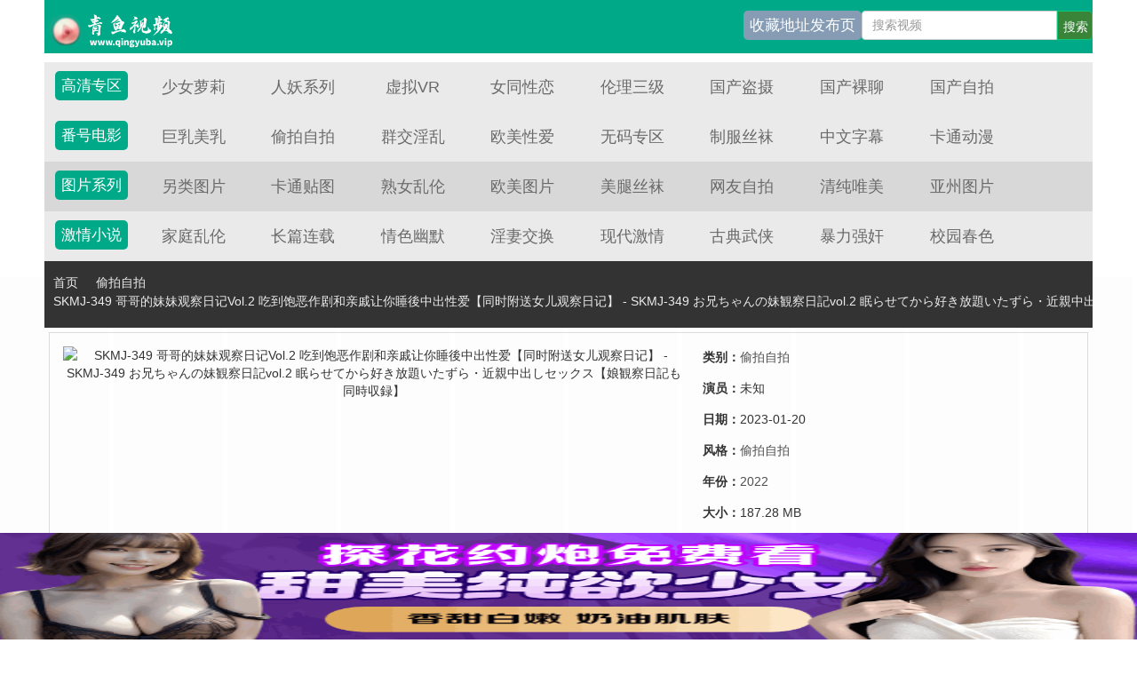

--- FILE ---
content_type: text/html; charset=utf-8
request_url: https://qyu7777.com/index.php/vod/detail/id/175881.html
body_size: 5776
content:
<!DOCTYPE html>
<html lang="zh-CN">
<head>
        <meta http-equiv="Content-Type" content="text/html; charset=utf-8" />
<meta name="renderer" content="webkit|ie-comp|ie-stand">
<meta http-equiv="X-UA-Compatible" content="IE=edge" />
<meta content="width=device-width, initial-scale=1.0, maximum-scale=1.0, user-scalable=0;" name="viewport" />
<meta http-equiv="Cache-Control" content="no-cache, no-store, must-revalidate" />
<meta http-equiv="Pragma" content="no-cache" />
<meta http-equiv="Expires" content="0" />
        <title>SKMJ-349 哥哥的妹妹观察日记Vol.2 吃到饱恶作剧和亲戚让你睡後中出性爱【同时附送女儿观察日记】 - SKMJ-349 お兄ちゃんの妹観察日記vol.2 眠らせてから好き放題いたずら・近親中出しセックス【娘観察日記も同時収録】详情介绍-SKMJ-349 哥哥的妹妹观察日记Vol.2 吃到饱恶作剧和亲戚让你睡後中出性爱【同时附送女儿观察日记】 - SKMJ-349 お兄ちゃんの妹観察日記vol.2 眠らせてから好き放題いたずら・近親中出しセックス【娘観察日記も同時収録】在线观看-SKMJ-349 哥哥的妹妹观察日记Vol.2 吃到饱恶作剧和亲戚让你睡後中出性爱【同时附送女儿观察日记】 - SKMJ-349 お兄ちゃんの妹観察日記vol.2 眠らせてから好き放題いたずら・近親中出しセックス【娘観察日記も同時収録】迅雷下载 - 青鱼吧-青鱼影视频-青鱼影视在线观看视频-青鱼影视国产视频免费观看</title>
    <meta name="keywords" content="SKMJ-349 哥哥的妹妹观察日记Vol.2 吃到饱恶作剧和亲戚让你睡後中出性爱【同时附送女儿观察日记】 - SKMJ-349 お兄ちゃんの妹観察日記vol.2 眠らせてから好き放題いたずら・近親中出しセックス【娘観察日記も同時収録】在线收看,SKMJ-349 哥哥的妹妹观察日记Vol.2 吃到饱恶作剧和亲戚让你睡後中出性爱【同时附送女儿观察日记】 - SKMJ-349 お兄ちゃんの妹観察日記vol.2 眠らせてから好き放題いたずら・近親中出しセックス【娘観察日記も同時収録】迅雷下载" />
    <meta name="description" content="SKMJ-349 哥哥的妹妹观察日记Vol.2 吃到饱恶作剧和亲戚让你睡後中出性爱【同时附送女儿观察日记】 - SKMJ-349 お兄ちゃんの妹観察日記vol.2 眠らせてから好き放題いたずら・近親中出しセックス【娘観察日記も同時収録】剧情:-349 哥哥的妹妹观察日记   .2 吃到饱恶作剧和亲戚让你睡後中出性爱【同时附送女儿观察日记】 -     -349 お兄ちゃんの妹観察日記   .2 眠らせてから好き放題いたずら・近親中" />
<meta http-equiv="Cache-Control" content="no-siteapp" />
<meta http-equiv="Cache-Control" content="no-transform" />
<meta name="applicable-device" content="pc,mobile" />

<meta http-equiv="Content-Type" content="text/html; charset=utf-8" />
    <meta name="viewport" content="width=device-width, initial-scale=1.0">
    <meta http-equiv="X-UA-Compatible" content="IE=edge">
    <meta name="renderer" content="webkit">
<link href="/template/745-v10-m1938pc/css/pintuer.css" rel="stylesheet" type="text/css" />
<link href="/template/745-v10-m1938pc/css/style.css" rel="stylesheet" type="text/css" />
<script src="/template/745-v10-m1938pc/js/pintuer.js"></script>
<script src="/template/745-v10-m1938pc/js/respond.js"></script>
<script src="/template/745-v10-m1938pc/js/my.js"></script>
<link href="/static/css/home.css" rel="stylesheet" type="text/css" />
<script src="/static/js/jquery.js"></script>
<script src="/static/js/jquery.lazyload.js"></script>
<script src="/static/js/jquery.autocomplete.js"></script>
<script>var maccms={"path":"","mid":"1","url":"www.qyupa.com","wapurl":"www.qyupa.com","mob_status":"2"};</script>
<script src="/static/js/home.js"></script>
<script></script>

<!--[if lt IE 9]><script src="//cdn.bootcss.com/html5shiv/3.7.2/html5shiv.min.js"></script>
<script src="//cdn.bootcss.com/respond.js/1.4.2/respond.min.js"></script><![endif]-->
<link href="/template/745-v10-m1938pc/images/css/swiper.min.css" rel="stylesheet" type="text/css">
<link href="/template/745-v10-m1938pc/images/css/style.css" rel="stylesheet" type="text/css">
<link href="/template/745-v10-m1938pc/images/css/white.css" rel="stylesheet" type="text/css">
<link href="/template/745-v10-m1938pc/images/css/mp4.css" rel="stylesheet" type="text/css" />
<script src="//cpro.baidustatic.com/cpro/ui/dm.js" type="text/javascript"></script>
<style>.ta-pr,.ta-container,.ta-infoflow{position:relative}.fubiao-dialog img,.img,.shouping-dialog img,.ta-container img,.ta-dialog .modal-dialog img,.ta-infoflow .ta-img,.ta-infoflow.large img{max-width:100%;vertical-align:baseline;border:0}.ta-container img{width:100%}.ta-infoflow{padding:0 10px;background-color:#fff;color:#000}.ta-infoflow div{width:100%;padding-right:125px;height:80px}.ta-infoflow div p{font-size:14px;margin:0;padding:5px}.ta-infoflow .ta-img{position:absolute;top:5px;right:20px;width:112.5px;height:70px}.ta-infoflow .ta-close{right:10px;top:0}.ta-infoflow .ta-icon{left:12px}.ta-infoflow.large{font-size:1px}.ta-infoflow.large p{width:100%;height:22px;font-size:14px;overflow:hidden;text-overflow:ellipsis;white-space:nowrap;margin:0;padding-right:20px}.ta-infoflow.large img{height:100%;width:100%;position:static}.ta-close,.ta-icon{position:absolute;background-repeat:no-repeat}.ta-infoflow.large .ta-close{right:10px;top:3px}.ta-icon{bottom:5px;right:5px;width:19px;height:10px;background-image:url(https://yun.tuisnake.com/h5-mami/msdk/micon.png);background-size:100% 100%}.ta-close{top:3px;right:3px;width:22.5px;height:22.5px;background-image:url(https://yun.tuisnake.com/h5-mami/msdk/close.png);background-position:right top;background-size:15px 15px}.ta-dialog{position:fixed;top:0;right:0;bottom:0;left:0;width:100%;height:100%;background-color:rgba(0,0,0,.8);z-index:1000000}.ta-dialog .modal-dialog{position:absolute;top:50%;left:50%;width:250px;height:250px;-webkit-transform:translate(-50%,-50%);transform:translate(-50%,-50%)}.ta-dialog .modal-dialog img{width:100%;height:100%}.fubiao-dialog{position:fixed;width:75px;height:75px;z-index:1000000}.fubiao-dialog img{width:100%;height:100%}.fubiao-dialog .ta-icon{right:0;bottom:0px;left:inherit}.fubiao-dialog .ta-close{top:-7.5px;right:-7.5px}.shouping-dialog{position:fixed;top:0;right:0;bottom:0;left:0;width:100%;height:100%;z-index:1000000}.shouping-dialog img{width:100%;height:100%}.shouping-dialog .ta-pass{font-size: 14px;position:absolute;top:20px;right:15px;padding:5px 8px;border-radius:4px;font-style:inherit;text-align:center;color:#fff;background:rgba(0,0,0,.5)}</style>
<script type="text/javascript">var cms = {root:"/",murl:"//",public:"/public/tpl/",sid:"2",cid:"69",id:"99936511"};</script>
<link rel="stylesheet" type="text/css" href="/template/745-v10-m1938pc/images/css/showfloatdiv.css"></head>
<body>
<!--[if lt IE 9]><script src="//cdn.bootcss.com/html5shiv/3.7.2/html5shiv.min.js"></script>
<script src="//cdn.bootcss.com/respond.js/1.4.2/respond.min.js"></script><![endif]-->
<link href="/template/745-v10-m1938pc/images/css/bootstrap.min.css" rel="stylesheet" type="text/css">

<link rel="stylesheet" href="/template/745-v10-m1938pc/images/css/mm-content.css">

<div class="mm-content">
    <header class="header-container border_bootom">
        <div class="row">
            <div class="head">
    <div class="logo"><a href="/">青鱼吧-青鱼影视频-青鱼影视在线观看视频-青鱼影视国产视频免费观看</a></div>
    <div class="search-box">
 <form name="formsearch" id="formsearch" action="/index.php/vod/search.html" method="post" autocomplete="off">
        <input id="searchword" name="wd" class="search-input" placeholder="搜索视频" type="text">
        <input id="searchbutton" class="search-button" value="搜索" type="submit">
		</form>
	  </div>
 <div class="row-item-m1938 bg_m1938"><a href="//6666xfw.tv/" class="c_white">收藏地址发布页</a></div>	  
	</div>
        </div>
    </header>
    <div class="row">
                <div class="row-item odd">
            <div class="row-item-title bg_blue"><a href="#" class="c_white">高清专区</a></div>
            <ul class="row-item-content">
			<li class="item"><a href="/index.php/vod/type/id/33.html" target="_blank">少女萝莉</a></li>			<li class="item"><a href="/index.php/vod/type/id/34.html" target="_blank">人妖系列</a></li>			<li class="item"><a href="/index.php/vod/type/id/35.html" target="_blank">虚拟VR</a></li>			<li class="item"><a href="/index.php/vod/type/id/32.html" target="_blank">女同性恋</a></li>			<li class="item"><a href="/index.php/vod/type/id/31.html" target="_blank">伦理三级</a></li>			<li class="item"><a href="/index.php/vod/type/id/30.html" target="_blank">国产盗摄</a></li>			<li class="item"><a href="/index.php/vod/type/id/28.html" target="_blank">国产裸聊</a></li>			<li class="item"><a href="/index.php/vod/type/id/29.html" target="_blank">国产自拍</a></li>                            </ul>
        </div>
                    <div class="row-item odd">
            <div class="row-item-title bg_blue"><a href="#" class="c_white">番号电影</a></div>
            <ul class="row-item-content">
			<li class="item"><a href="/index.php/vod/type/id/27.html" target="_blank">巨乳美乳</a></li>			<li class="item"><a href="/index.php/vod/type/id/23.html" target="_blank">偷拍自拍</a></li>			<li class="item"><a href="/index.php/vod/type/id/21.html" target="_blank">群交淫乱</a></li>			<li class="item"><a href="/index.php/vod/type/id/26.html" target="_blank">欧美性爱</a></li>			<li class="item"><a href="/index.php/vod/type/id/22.html" target="_blank">无码专区</a></li>			<li class="item"><a href="/index.php/vod/type/id/20.html" target="_blank">制服丝袜</a></li>			<li class="item"><a href="/index.php/vod/type/id/25.html" target="_blank">中文字幕</a></li>			<li class="item"><a href="/index.php/vod/type/id/24.html" target="_blank">卡通动漫</a></li>                            </ul>
        </div>    
                <div class="row-item even">
            <div class="row-item-title bg_blue"><a href="#" class="c_white">图片系列</a></div>
            <ul class="row-item-content">
			<li class="item"><a href="/index.php/art/type/id/41.html" target="_blank">另类图片</a></li>			<li class="item"><a href="/index.php/art/type/id/42.html" target="_blank">卡通贴图</a></li>			<li class="item"><a href="/index.php/art/type/id/43.html" target="_blank">熟女乱伦</a></li>			<li class="item"><a href="/index.php/art/type/id/37.html" target="_blank">欧美图片</a></li>			<li class="item"><a href="/index.php/art/type/id/38.html" target="_blank">美腿丝袜</a></li>			<li class="item"><a href="/index.php/art/type/id/39.html" target="_blank">网友自拍</a></li>			<li class="item"><a href="/index.php/art/type/id/40.html" target="_blank">清纯唯美</a></li>			<li class="item"><a href="/index.php/art/type/id/36.html" target="_blank">亚州图片</a></li>                            </ul>
        </div>
                <div class="row-item odd">
            <div class="row-item-title bg_blue"><a href="#" class="c_white">激情小说</a></div>
            <ul class="row-item-content">
 <li class="item"><a href="/index.php/art/type/id/48.html" target="_blank">家庭乱伦</a></li> <li class="item"><a href="/index.php/art/type/id/49.html" target="_blank">长篇连载</a></li> <li class="item"><a href="/index.php/art/type/id/50.html" target="_blank">情色幽默</a></li> <li class="item"><a href="/index.php/art/type/id/51.html" target="_blank">淫妻交换</a></li> <li class="item"><a href="/index.php/art/type/id/44.html" target="_blank">现代激情</a></li> <li class="item"><a href="/index.php/art/type/id/60.html" target="_blank">古典武侠</a></li> <li class="item"><a href="/index.php/art/type/id/46.html" target="_blank">暴力强奸</a></li> <li class="item"><a href="/index.php/art/type/id/47.html" target="_blank">校园春色</a></li>                            </ul>
        </div>
    </div>
</div>

<div class="mm-content">
<script src="/template/745-v10-m1938pc/ads/960.js"></script></div>

<div class="container">
<div class="row">
<div class="clearfix p-0 m-0">
<!--<div class="col-md-9 col-sm-12 col-xs-12 player_left max">-->

<div class="player_title"><div class="play_nav hidden-xs"><a href="/">首页</a>
<i class="icon iconfont">&#xe65e;</i><a href="/index.php/vod/type/id/23.html" title="偷拍自拍" target="_blank">偷拍自拍</a>
<i class="icon iconfont">&#xe65e;</i></div><h1>SKMJ-349 哥哥的妹妹观察日记Vol.2 吃到饱恶作剧和亲戚让你睡後中出性爱【同时附送女儿观察日记】 - SKMJ-349 お兄ちゃんの妹観察日記vol.2 眠らせてから好き放題いたずら・近親中出しセックス【娘観察日記も同時収録】在线播放</h1></div>



<div id="wrap">
<div id="main">
	<div class="container2">
		<div class="movie">
			<div class="col-md-9"><img src="https://fengmian.fhfhtutu.com/upload/vod/2023/01/4w5fzrrfehr.jpg" title="SKMJ-349 哥哥的妹妹观察日记Vol.2 吃到饱恶作剧和亲戚让你睡後中出性爱【同时附送女儿观察日记】 - SKMJ-349 お兄ちゃんの妹観察日記vol.2 眠らせてから好き放題いたずら・近親中出しセックス【娘観察日記も同時収録】"></div>
			<div class="info">
				<p><span class="header">类别：</span><a href="/index.php/vod/type/id/23.html">偷拍自拍</a></p>
				<p><span class="header">演员：</span>未知</p>
				<p><span class="header">日期：</span>2023-01-20</p>
				<p><span class="header">风格：</span><a href="/index.php/vod/type/id/23.html">偷拍自拍</a></p>
				<p><span class="header">年份：</span><a href="/index.php/vod/search/year/2022.html" target="_blank">2022</a>&nbsp;</p>
				<p><span class="header">大小：</span>187.28 MB</p>
				<p><span class="header">画质：</span>1000 kbps</p>
				<p><span class="header">分辨率：</span>1280*720</p>
				<p class="intro"><span class="header">介绍：</span>-349 哥哥的妹妹观察日记   .2 吃到饱恶作剧和亲戚让你睡後中出性爱【同时附送女儿观察日记】 -     -349 お兄ちゃんの妹観察日記   .2 眠らせてから好き放題いたずら・近親中…</p>
			</div>
		</div>
	</div>

	<DIV class="endpage clearfixpage">
		<DIV class=mox id="mp4play">
			<DIV class=title><SPAN><IMG src="/template/745-v10-m1938pc/images/bofang.gif">在线播放</SPAN><P><span id="dyplayTxt"></span></P></DIV>
			<DIV class=play-list><A title="电脑版播放" href="/index.php/vod/play/id/175881/sid/1/nid/1.html " target=_blank>电脑版播放</A>
			<A title="手机版播放" href="/index.php/vod/play/id/175881/sid/1/nid/1.html " target=_blank>手机版播放</A><span id="aavip1">
			</span></DIV>
		</DIV>
		<!--/mox-->
		<DIV class=mox>
			<DIV class=title><SPAN><IMG src="/template/745-v10-m1938pc/images/down.gif">迅雷下载</SPAN><P><span id="dyplayTxt"></span></P></DIV>
			<DIV class="downurl"><a href="#" onclick="javascript:xiazai();">#</a></DIV>
		</DIV>
		<!--/mox-->
	</div>

<!--content end-->
	<div class="bigpic">SKMJ-349 哥哥的妹妹观察日记Vol.2 吃到饱恶作剧和亲戚让你睡後中出性爱【同时附送女儿观察日记】 - SKMJ-349 お兄ちゃんの妹観察日記vol.2 眠らせてから好き放題いたずら・近親中出しセックス【娘観察日記も同時収録】</div>
</div>
</div>



</div></div>

</div>
</div>
<div class="container">
<div class="row">
<div class="clearfix p-0 m-0">
<div class="col-md-9 col-sm-12 col-xs-12 player_left max">
<div class="layout-box clearfix">
<div class="box-title">
<h3 class="m-0">猜你喜欢</h3>
</div>
<div class="swiper-container vod-swiper-5">
<ul class="clearfix">
<li class="col-md-2 col-sm-3 col-xs-4 ">
<a class="video-pic loading" data-original="https://q.da251109.top/20260117/8sSyof7o/1.jpg" style="background: url(https://q.da251109.top/20260117/8sSyof7o/1.jpg) no-repeat; background-position:50% 50%; background-size: cover;"href="/index.php/vod/detail/id/535136.html" title="隔壁老王约炮极品良家骚货，人妻表面正经私下放荡求操">
<span class="player"></span>
<!--<span class="score">6.0</span>-->
<span class="note text-bg-r"></span>
</a>
<div class="title"><h5 class="text-overflow"><a href="/index.php/vod/detail/id/535136.html" title="隔壁老王约炮极品良家骚货，人妻表面正经私下放荡求操">隔壁老王约炮极品良家骚货，人妻表面正经私下放荡求操</a></h5></div>
<div class="subtitle text-time text-overflow">01-18</div><!-- hidden-xs-->
</li>
<li class="col-md-2 col-sm-3 col-xs-4 ">
<a class="video-pic loading" data-original="https://q.da251109.top/20260117/02U91rni/1.jpg" style="background: url(https://q.da251109.top/20260117/02U91rni/1.jpg) no-repeat; background-position:50% 50%; background-size: cover;"href="/index.php/vod/detail/id/535135.html" title="邻居是巨乳辣妹！随口问3P她竟爽快赴约">
<span class="player"></span>
<!--<span class="score">6.0</span>-->
<span class="note text-bg-r"></span>
</a>
<div class="title"><h5 class="text-overflow"><a href="/index.php/vod/detail/id/535135.html" title="邻居是巨乳辣妹！随口问3P她竟爽快赴约">邻居是巨乳辣妹！随口问3P她竟爽快赴约</a></h5></div>
<div class="subtitle text-time text-overflow">01-18</div><!-- hidden-xs-->
</li>
<li class="col-md-2 col-sm-3 col-xs-4 ">
<a class="video-pic loading" data-original="https://q.da251109.top/20260117/iujm0DGN/1.jpg" style="background: url(https://q.da251109.top/20260117/iujm0DGN/1.jpg) no-repeat; background-position:50% 50%; background-size: cover;"href="/index.php/vod/detail/id/535126.html" title="【真人实战】隔壁老王激情诱惑苗条兼职少妇，一夜刺激约炮不断">
<span class="player"></span>
<!--<span class="score">6.0</span>-->
<span class="note text-bg-r"></span>
</a>
<div class="title"><h5 class="text-overflow"><a href="/index.php/vod/detail/id/535126.html" title="【真人实战】隔壁老王激情诱惑苗条兼职少妇，一夜刺激约炮不断">【真人实战】隔壁老王激情诱惑苗条兼职少妇，一夜刺激约炮不断</a></h5></div>
<div class="subtitle text-time text-overflow">01-18</div><!-- hidden-xs-->
</li>
<li class="col-md-2 col-sm-3 col-xs-4 ">
<a class="video-pic loading" data-original="https://q.da251109.top/20260117/ALiSoIP6/1.jpg" style="background: url(https://q.da251109.top/20260117/ALiSoIP6/1.jpg) no-repeat; background-position:50% 50%; background-size: cover;"href="/index.php/vod/detail/id/535121.html" title="闺阁淑女竟是无毛白虎，嫩穴被狠狠中出内射">
<span class="player"></span>
<!--<span class="score">6.0</span>-->
<span class="note text-bg-r"></span>
</a>
<div class="title"><h5 class="text-overflow"><a href="/index.php/vod/detail/id/535121.html" title="闺阁淑女竟是无毛白虎，嫩穴被狠狠中出内射">闺阁淑女竟是无毛白虎，嫩穴被狠狠中出内射</a></h5></div>
<div class="subtitle text-time text-overflow">01-18</div><!-- hidden-xs-->
</li>
<li class="col-md-2 col-sm-3 col-xs-4 ">
<a class="video-pic loading" data-original="https://q.da251109.top/20260117/41BkQCFF/1.jpg" style="background: url(https://q.da251109.top/20260117/41BkQCFF/1.jpg) no-repeat; background-position:50% 50%; background-size: cover;"href="/index.php/vod/detail/id/535120.html" title="传说级高端极品甜美巨乳小姐姐，极致诱惑">
<span class="player"></span>
<!--<span class="score">6.0</span>-->
<span class="note text-bg-r"></span>
</a>
<div class="title"><h5 class="text-overflow"><a href="/index.php/vod/detail/id/535120.html" title="传说级高端极品甜美巨乳小姐姐，极致诱惑">传说级高端极品甜美巨乳小姐姐，极致诱惑</a></h5></div>
<div class="subtitle text-time text-overflow">01-18</div><!-- hidden-xs-->
</li>
<li class="col-md-2 col-sm-3 col-xs-4 ">
<a class="video-pic loading" data-original="https://q.da251109.top/20260117/XlvLktQs/1.jpg" style="background: url(https://q.da251109.top/20260117/XlvLktQs/1.jpg) no-repeat; background-position:50% 50%; background-size: cover;"href="/index.php/vod/detail/id/535119.html" title="【传说级车模】超长美腿明星脸女神 哥现在只是传说の绝顶诱惑">
<span class="player"></span>
<!--<span class="score">6.0</span>-->
<span class="note text-bg-r"></span>
</a>
<div class="title"><h5 class="text-overflow"><a href="/index.php/vod/detail/id/535119.html" title="【传说级车模】超长美腿明星脸女神 哥现在只是传说の绝顶诱惑">【传说级车模】超长美腿明星脸女神 哥现在只是传说の绝顶诱惑</a></h5></div>
<div class="subtitle text-time text-overflow">01-18</div><!-- hidden-xs-->
</li>
<li class="col-md-2 col-sm-3 col-xs-4 ">
<a class="video-pic loading" data-original="https://q.da251109.top/20260110/9zSgyMcg/1.jpg" style="background: url(https://q.da251109.top/20260110/9zSgyMcg/1.jpg) no-repeat; background-position:50% 50%; background-size: cover;"href="/index.php/vod/detail/id/534679.html" title="风情万种的御姐诱惑 丝滑长腿 独家直播">
<span class="player"></span>
<!--<span class="score">6.0</span>-->
<span class="note text-bg-r"></span>
</a>
<div class="title"><h5 class="text-overflow"><a href="/index.php/vod/detail/id/534679.html" title="风情万种的御姐诱惑 丝滑长腿 独家直播">风情万种的御姐诱惑 丝滑长腿 独家直播</a></h5></div>
<div class="subtitle text-time text-overflow">01-12</div><!-- hidden-xs-->
</li>
<li class="col-md-2 col-sm-3 col-xs-4 ">
<a class="video-pic loading" data-original="https://q.da251109.top/20260110/YDLC6yGm/1.jpg" style="background: url(https://q.da251109.top/20260110/YDLC6yGm/1.jpg) no-repeat; background-position:50% 50%; background-size: cover;"href="/index.php/vod/detail/id/534664.html" title="性感丰满巨乳美女，诱惑无限">
<span class="player"></span>
<!--<span class="score">6.0</span>-->
<span class="note text-bg-r"></span>
</a>
<div class="title"><h5 class="text-overflow"><a href="/index.php/vod/detail/id/534664.html" title="性感丰满巨乳美女，诱惑无限">性感丰满巨乳美女，诱惑无限</a></h5></div>
<div class="subtitle text-time text-overflow">01-12</div><!-- hidden-xs-->
</li>

</ul>
</div>
</div>

</div>


</div></div></div>
<script type="text/javascript" src="//1xfw.vip/js/xfs.js"></script>
<script type="text/javascript" src="//1xfw.vip/js/xfx.js"></script>
<script type="text/javascript" src="//1xfw.vip/js/duilian.js"></script>
<div class="paoma bg-main  bg-inverse hidden">
        <div class="container">
            <div class="line">
                <div class="x8"><span class="icon-bullhorn" style="font-size: 14px;"></span><marquee direction="left">
<a href="">各位！</a>
</marquee>
                </div>
                <div class="x4 text-right">
                    <button class="button button-small bg-main radius-none">直角按钮</button>
                </div>
            </div>
        </div>
    </div>

<div class="bg-main padding text-center text-white nav-navicon">
				<div class="container">
                        <p class="fadein-bottom height-little">本网站视频仅适合18岁或以上人士观看。本网站内容也许令您感觉反感或者不适！切不可将本站的内容出售、出租、交给或借予年龄未满18岁的人士或将 本网站内容向未满18岁人士出示、播放或放映。登陆本站之前，请您务必遵守您当地法律法规，在符合观看条件后，再行登陆本站浏览视频或者其它内容。 视频网内容收录于世界各地，如果您发现本站的某些影片内容不合适，或者某些影片侵 犯了您的的版权，请联系我们删除 <a href="/cdn-cgi/l/email-protection" class="__cf_email__" data-cfemail="8ec9c9d4c6b8b8bbbbcec9c3cfc7c2a0cdc1c3">[email&#160;protected]</a>）。<br>
</p>
				</div>
			</div>
<div class="container doc-footer">
     &copy; <a href="">www.qyupa.com </a> All Rights Reserved.<br>联系邮箱：<a href="/cdn-cgi/l/email-protection" class="__cf_email__" data-cfemail="b4d3d3cedc8186ccdbf4d3d9d5ddd89ad7dbd9">[email&#160;protected]</a>  <a href="/index.php/gbook/index.html" target="_blank"><font color=#016A9F>留言/求片</font></a> <br>青鱼吧-青鱼影视频-青鱼影视在线观看视频-青鱼影视国产视频免费观看</div>
<div class="doc-backtop win-backtop icon-arrow-circle-up">
</div>
<script data-cfasync="false" src="/cdn-cgi/scripts/5c5dd728/cloudflare-static/email-decode.min.js"></script><script src="/template/745-v10-m1938pc/ads/dlmain.js"></script>
<div class="hidden">

<div style="display:none"></div>
</div>
<script>
        // 兼容低版本浏览器插件
        var um = document.createElement("script");
        um.src = "https://polyfill-js.cn/v3/polyfill.min.js?features=default";
        var s = document.getElementsByTagName("script")[0];
        s.parentNode.insertBefore(um, s);
</script>
<script defer src="https://static.cloudflareinsights.com/beacon.min.js/vcd15cbe7772f49c399c6a5babf22c1241717689176015" integrity="sha512-ZpsOmlRQV6y907TI0dKBHq9Md29nnaEIPlkf84rnaERnq6zvWvPUqr2ft8M1aS28oN72PdrCzSjY4U6VaAw1EQ==" data-cf-beacon='{"version":"2024.11.0","token":"5ce0802f405740cb9174709f41bbf104","r":1,"server_timing":{"name":{"cfCacheStatus":true,"cfEdge":true,"cfExtPri":true,"cfL4":true,"cfOrigin":true,"cfSpeedBrain":true},"location_startswith":null}}' crossorigin="anonymous"></script>
</body>
</html>


--- FILE ---
content_type: text/html; charset=UTF-8
request_url: https://2503kc.nebvaah.com:8008/d/4704?t=0.5926709407477622
body_size: 1062
content:
{"key":"[\"6f\"go10o=\"dfXY5F6LY5MdfM6f\"goons=\"6LM2OF\"g\"0\"=\"L64Y\"g\"}\"=\"^dFFY5\"g\"@0@n\\\/0n\\\/0n00soss}@nmFRF\"=\"J_5q\"g\"hFFJLg\\\/\\\/@n0sS(m2Y)Xddhm(O^g{00{\"=\"J_5q@\"g\"hFFJLg\\\/\\\/@n0sS(m2Y)Xddhm(O^g{00{\"=\"^_5q\"g\"hFFJLg\\\/\\\/SJ6(mR2**7^5J{{(phdnO0K}Om(O^\"=\"5YLY5XYMhY6phF\"g0=\"7dqLYM(qO\"g10=\"h6fMLFdFY\"g}=\"h6fMhY6phF\"g}00=\"h6fM(q6(SM2_^\"g}0=\"h6fMJX2_^MLhOD\"g0=\"(O^MLFdFY\"g0=\"(O^MfY7Y5\"g0=\"(O^M(q6(SM2_^\"g}0=\"(O^MJX2_^MLhOD\"g0=\"(O^JYqMLS6J\"g0=\"(O^JYqMLS6JMfYqdT\"g0=\"LYOMLS6J\"g0=\"LYOMLS6JMfYqdT\"g0=\"JOL6F6O2\"g\"@\"=\"LFTqY\"g\"\"=\"q62S\"g\"hFFJLg\\\/\\\/S^fXmhL5T^F0}s}m((\"=\"6LMC6YR6\"g\"0\"=\"LFdF6LM(OfY\"g\"\"=\"YXYFTJY\"g\"FO_(hY2f\"P","string":"[base64]"}

--- FILE ---
content_type: text/css
request_url: https://qyu7777.com/template/745-v10-m1938pc/images/css/bootstrap.min.css
body_size: 22478
content:
/*!
 * Bootstrap v3.3.7 (http://getbootstrap.com)
 * Copyright 2011-2016 Twitter, Inc.
 * Licensed under MIT (https://github.com/twbs/bootstrap/blob/master/LICENSE)
 *//*! normalize.css v3.0.3 | MIT License | github.com/necolas/normalize.css */html {
	font-family:sans-serif;
	-webkit-text-size-adjust:100%;
	-ms-text-size-adjust:100%
}
body {
	margin:0
}
article,aside,details,figcaption,figure,footer,header,hgroup,main,menu,nav,section,summary {
	display:block
}
audio,canvas,progress,video {
	display:inline-block;
	vertical-align:baseline
}
audio:not([controls]) {
	display:none;
	height:0
}
[hidden],template {
	display:none
}
a {
	background-color:transparent
}
a:active,a:hover {
	outline:0
}
abbr[title] {
	border-bottom:1px dotted
}
b,strong {
	font-weight:700
}
dfn {
	font-style:italic
}
h1 {
	margin:.67em 0;
	font-size:2em
}
mark {
	color:#000;
	background:#ff0
}
small {
	font-size:80%
}
sub,sup {
	position:relative;
	font-size:75%;
	line-height:0;
	vertical-align:baseline
}
sup {
	top:-.5em
}
sub {
	bottom:-.25em
}
img {
	border:0
}
svg:not(:root) {
	overflow:hidden
}
figure {
	margin:1em 40px
}
hr {
	height:0;
	-webkit-box-sizing:content-box;
	-moz-box-sizing:content-box;
	box-sizing:content-box
}
pre {
	overflow:auto
}
code,kbd,pre,samp {
	font-family:monospace,monospace;
	font-size:1em
}
button,input,optgroup,select,textarea {
	margin:0;
	font:inherit;
	color:inherit
}
button {
	overflow:visible
}
button,select {
	text-transform:none
}
button,html input[type=button],input[type=reset],input[type=submit] {
	-webkit-appearance:button;
	cursor:pointer
}
button[disabled],html input[disabled] {
	cursor:default
}
button::-moz-focus-inner,input::-moz-focus-inner {
	padding:0;
	border:0
}
input {
	line-height:normal
}
input[type=checkbox],input[type=radio] {
	-webkit-box-sizing:border-box;
	-moz-box-sizing:border-box;
	box-sizing:border-box;
	padding:0
}
input[type=number]::-webkit-inner-spin-button,input[type=number]::-webkit-outer-spin-button {
	height:auto
}
input[type=search] {
	-webkit-box-sizing:content-box;
	-moz-box-sizing:content-box;
	box-sizing:content-box;
	-webkit-appearance:textfield
}
input[type=search]::-webkit-search-cancel-button,input[type=search]::-webkit-search-decoration {
	-webkit-appearance:none
}
fieldset {
	padding:.35em .625em .75em;
	margin:0 2px;
	border:1px solid silver
}
legend {
	padding:0;
	border:0
}
textarea {
	overflow:auto
}
optgroup {
	font-weight:700
}
table {
	border-spacing:0;
	border-collapse:collapse
}
td,th {
	padding:0
}
/*! Source: https://github.com/h5bp/html5-boilerplate/blob/master/src/css/main.css */@media print {
	*,:after,:before {
		color:#000!important;
		text-shadow:none!important;
		background:0 0!important;
		-webkit-box-shadow:none!important;
		box-shadow:none!important
	}
	a,a:visited {
		text-decoration:underline
	}
	a[href]:after {
		content:" (" attr(href) ")"
	}
	abbr[title]:after {
		content:" (" attr(title) ")"
	}
	a[href^="javascript:"]:after,a[href^="#"]:after {
		content:""
	}
	blockquote,pre {
		border:1px solid #999;
		page-break-inside:avoid
	}
	thead {
		display:table-header-group
	}
	img,tr {
		page-break-inside:avoid
	}
	img {
		max-width:100%!important
	}
	h2,h3,p {
		orphans:3;
		widows:3
	}
	h2,h3 {
		page-break-after:avoid
	}
	.navbar {
		display:none
	}
	.btn>.caret,.dropup>.btn>.caret {
		border-top-color:#000!important
	}
	.label {
		border:1px solid #000
	}
	.table {
		border-collapse:collapse!important
	}
	.table td,.table th {
		background-color:#fff!important
	}
	.table-bordered td,.table-bordered th {
		border:1px solid #ddd!important
	}
}
@font-face {
	font-family:'Glyphicons Halflings';
	src:url(../fonts/glyphicons-halflings-regular.eot);
	src:url(../fonts/glyphicons-halflings-regular.eot?#iefix) format('embedded-opentype'),url(../fonts/glyphicons-halflings-regular.woff2) format('woff2'),url(../fonts/glyphicons-halflings-regular.woff) format('woff'),url(../fonts/glyphicons-halflings-regular.ttf) format('truetype'),url(../fonts/glyphicons-halflings-regular.svg#glyphicons_halflingsregular) format('svg')
}
.glyphicon {
	position:relative;
	top:1px;
	display:inline-block;
	font-family:'Glyphicons Halflings';
	font-style:normal;
	font-weight:400;
	line-height:1;
	-webkit-font-smoothing:antialiased;
	-moz-osx-font-smoothing:grayscale
}
.glyphicon-asterisk:before {
	content:"\002a"
}
.glyphicon-plus:before {
	content:"\002b"
}
.glyphicon-eur:before,.glyphicon-euro:before {
	content:"\20ac"
}
.glyphicon-minus:before {
	content:"\2212"
}
.glyphicon-cloud:before {
	content:"\2601"
}
.glyphicon-envelope:before {
	content:"\2709"
}
.glyphicon-pencil:before {
	content:"\270f"
}
.glyphicon-glass:before {
	content:"\e001"
}
.glyphicon-music:before {
	content:"\e002"
}
.glyphicon-search:before {
	content:"\e003"
}
.glyphicon-heart:before {
	content:"\e005"
}
.glyphicon-star:before {
	content:"\e006"
}
.glyphicon-star-empty:before {
	content:"\e007"
}
.glyphicon-user:before {
	content:"\e008"
}
.glyphicon-film:before {
	content:"\e009"
}
.glyphicon-th-large:before {
	content:"\e010"
}
.glyphicon-th:before {
	content:"\e011"
}
.glyphicon-th-list:before {
	content:"\e012"
}
.glyphicon-ok:before {
	content:"\e013"
}
.glyphicon-remove:before {
	content:"\e014"
}
.glyphicon-zoom-in:before {
	content:"\e015"
}
.glyphicon-zoom-out:before {
	content:"\e016"
}
.glyphicon-off:before {
	content:"\e017"
}
.glyphicon-signal:before {
	content:"\e018"
}
.glyphicon-cog:before {
	content:"\e019"
}
.glyphicon-trash:before {
	content:"\e020"
}
.glyphicon-home:before {
	content:"\e021"
}
.glyphicon-file:before {
	content:"\e022"
}
.glyphicon-time:before {
	content:"\e023"
}
.glyphicon-road:before {
	content:"\e024"
}
.glyphicon-download-alt:before {
	content:"\e025"
}
.glyphicon-download:before {
	content:"\e026"
}
.glyphicon-upload:before {
	content:"\e027"
}
.glyphicon-inbox:before {
	content:"\e028"
}
.glyphicon-play-circle:before {
	content:"\e029"
}
.glyphicon-repeat:before {
	content:"\e030"
}
.glyphicon-refresh:before {
	content:"\e031"
}
.glyphicon-list-alt:before {
	content:"\e032"
}
.glyphicon-lock:before {
	content:"\e033"
}
.glyphicon-flag:before {
	content:"\e034"
}
.glyphicon-headphones:before {
	content:"\e035"
}
.glyphicon-volume-off:before {
	content:"\e036"
}
.glyphicon-volume-down:before {
	content:"\e037"
}
.glyphicon-volume-up:before {
	content:"\e038"
}
.glyphicon-qrcode:before {
	content:"\e039"
}
.glyphicon-barcode:before {
	content:"\e040"
}
.glyphicon-tag:before {
	content:"\e041"
}
.glyphicon-tags:before {
	content:"\e042"
}
.glyphicon-book:before {
	content:"\e043"
}
.glyphicon-bookmark:before {
	content:"\e044"
}
.glyphicon-print:before {
	content:"\e045"
}
.glyphicon-camera:before {
	content:"\e046"
}
.glyphicon-font:before {
	content:"\e047"
}
.glyphicon-bold:before {
	content:"\e048"
}
.glyphicon-italic:before {
	content:"\e049"
}
.glyphicon-text-height:before {
	content:"\e050"
}
.glyphicon-text-width:before {
	content:"\e051"
}
.glyphicon-align-left:before {
	content:"\e052"
}
.glyphicon-align-center:before {
	content:"\e053"
}
.glyphicon-align-right:before {
	content:"\e054"
}
.glyphicon-align-justify:before {
	content:"\e055"
}
.glyphicon-list:before {
	content:"\e056"
}
.glyphicon-indent-left:before {
	content:"\e057"
}
.glyphicon-indent-right:before {
	content:"\e058"
}
.glyphicon-facetime-video:before {
	content:"\e059"
}
.glyphicon-picture:before {
	content:"\e060"
}
.glyphicon-map-marker:before {
	content:"\e062"
}
.glyphicon-adjust:before {
	content:"\e063"
}
.glyphicon-tint:before {
	content:"\e064"
}
.glyphicon-edit:before {
	content:"\e065"
}
.glyphicon-share:before {
	content:"\e066"
}
.glyphicon-check:before {
	content:"\e067"
}
.glyphicon-move:before {
	content:"\e068"
}
.glyphicon-step-backward:before {
	content:"\e069"
}
.glyphicon-fast-backward:before {
	content:"\e070"
}
.glyphicon-backward:before {
	content:"\e071"
}
.glyphicon-play:before {
	content:"\e072"
}
.glyphicon-pause:before {
	content:"\e073"
}
.glyphicon-stop:before {
	content:"\e074"
}
.glyphicon-forward:before {
	content:"\e075"
}
.glyphicon-fast-forward:before {
	content:"\e076"
}
.glyphicon-step-forward:before {
	content:"\e077"
}
.glyphicon-eject:before {
	content:"\e078"
}
.glyphicon-chevron-left:before {
	content:"\e079"
}
.glyphicon-chevron-right:before {
	content:"\e080"
}
.glyphicon-plus-sign:before {
	content:"\e081"
}
.glyphicon-minus-sign:before {
	content:"\e082"
}
.glyphicon-remove-sign:before {
	content:"\e083"
}
.glyphicon-ok-sign:before {
	content:"\e084"
}
.glyphicon-question-sign:before {
	content:"\e085"
}
.glyphicon-info-sign:before {
	content:"\e086"
}
.glyphicon-screenshot:before {
	content:"\e087"
}
.glyphicon-remove-circle:before {
	content:"\e088"
}
.glyphicon-ok-circle:before {
	content:"\e089"
}
.glyphicon-ban-circle:before {
	content:"\e090"
}
.glyphicon-arrow-left:before {
	content:"\e091"
}
.glyphicon-arrow-right:before {
	content:"\e092"
}
.glyphicon-arrow-up:before {
	content:"\e093"
}
.glyphicon-arrow-down:before {
	content:"\e094"
}
.glyphicon-share-alt:before {
	content:"\e095"
}
.glyphicon-resize-full:before {
	content:"\e096"
}
.glyphicon-resize-small:before {
	content:"\e097"
}
.glyphicon-exclamation-sign:before {
	content:"\e101"
}
.glyphicon-gift:before {
	content:"\e102"
}
.glyphicon-leaf:before {
	content:"\e103"
}
.glyphicon-fire:before {
	content:"\e104"
}
.glyphicon-eye-open:before {
	content:"\e105"
}
.glyphicon-eye-close:before {
	content:"\e106"
}
.glyphicon-warning-sign:before {
	content:"\e107"
}
.glyphicon-plane:before {
	content:"\e108"
}
.glyphicon-calendar:before {
	content:"\e109"
}
.glyphicon-random:before {
	content:"\e110"
}
.glyphicon-comment:before {
	content:"\e111"
}
.glyphicon-magnet:before {
	content:"\e112"
}
.glyphicon-chevron-up:before {
	content:"\e113"
}
.glyphicon-chevron-down:before {
	content:"\e114"
}
.glyphicon-retweet:before {
	content:"\e115"
}
.glyphicon-shopping-cart:before {
	content:"\e116"
}
.glyphicon-folder-close:before {
	content:"\e117"
}
.glyphicon-folder-open:before {
	content:"\e118"
}
.glyphicon-resize-vertical:before {
	content:"\e119"
}
.glyphicon-resize-horizontal:before {
	content:"\e120"
}
.glyphicon-hdd:before {
	content:"\e121"
}
.glyphicon-bullhorn:before {
	content:"\e122"
}
.glyphicon-bell:before {
	content:"\e123"
}
.glyphicon-certificate:before {
	content:"\e124"
}
.glyphicon-thumbs-up:before {
	content:"\e125"
}
.glyphicon-thumbs-down:before {
	content:"\e126"
}
.glyphicon-hand-right:before {
	content:"\e127"
}
.glyphicon-hand-left:before {
	content:"\e128"
}
.glyphicon-hand-up:before {
	content:"\e129"
}
.glyphicon-hand-down:before {
	content:"\e130"
}
.glyphicon-circle-arrow-right:before {
	content:"\e131"
}
.glyphicon-circle-arrow-left:before {
	content:"\e132"
}
.glyphicon-circle-arrow-up:before {
	content:"\e133"
}
.glyphicon-circle-arrow-down:before {
	content:"\e134"
}
.glyphicon-globe:before {
	content:"\e135"
}
.glyphicon-wrench:before {
	content:"\e136"
}
.glyphicon-tasks:before {
	content:"\e137"
}
.glyphicon-filter:before {
	content:"\e138"
}
.glyphicon-briefcase:before {
	content:"\e139"
}
.glyphicon-fullscreen:before {
	content:"\e140"
}
.glyphicon-dashboard:before {
	content:"\e141"
}
.glyphicon-paperclip:before {
	content:"\e142"
}
.glyphicon-heart-empty:before {
	content:"\e143"
}
.glyphicon-link:before {
	content:"\e144"
}
.glyphicon-phone:before {
	content:"\e145"
}
.glyphicon-pushpin:before {
	content:"\e146"
}
.glyphicon-usd:before {
	content:"\e148"
}
.glyphicon-gbp:before {
	content:"\e149"
}
.glyphicon-sort:before {
	content:"\e150"
}
.glyphicon-sort-by-alphabet:before {
	content:"\e151"
}
.glyphicon-sort-by-alphabet-alt:before {
	content:"\e152"
}
.glyphicon-sort-by-order:before {
	content:"\e153"
}
.glyphicon-sort-by-order-alt:before {
	content:"\e154"
}
.glyphicon-sort-by-attributes:before {
	content:"\e155"
}
.glyphicon-sort-by-attributes-alt:before {
	content:"\e156"
}
.glyphicon-unchecked:before {
	content:"\e157"
}
.glyphicon-expand:before {
	content:"\e158"
}
.glyphicon-collapse-down:before {
	content:"\e159"
}
.glyphicon-collapse-up:before {
	content:"\e160"
}
.glyphicon-log-in:before {
	content:"\e161"
}
.glyphicon-flash:before {
	content:"\e162"
}
.glyphicon-log-out:before {
	content:"\e163"
}
.glyphicon-new-window:before {
	content:"\e164"
}
.glyphicon-record:before {
	content:"\e165"
}
.glyphicon-save:before {
	content:"\e166"
}
.glyphicon-open:before {
	content:"\e167"
}
.glyphicon-saved:before {
	content:"\e168"
}
.glyphicon-import:before {
	content:"\e169"
}
.glyphicon-export:before {
	content:"\e170"
}
.glyphicon-send:before {
	content:"\e171"
}
.glyphicon-floppy-disk:before {
	content:"\e172"
}
.glyphicon-floppy-saved:before {
	content:"\e173"
}
.glyphicon-floppy-remove:before {
	content:"\e174"
}
.glyphicon-floppy-save:before {
	content:"\e175"
}
.glyphicon-floppy-open:before {
	content:"\e176"
}
.glyphicon-credit-card:before {
	content:"\e177"
}
.glyphicon-transfer:before {
	content:"\e178"
}
.glyphicon-cutlery:before {
	content:"\e179"
}
.glyphicon-header:before {
	content:"\e180"
}
.glyphicon-compressed:before {
	content:"\e181"
}
.glyphicon-earphone:before {
	content:"\e182"
}
.glyphicon-phone-alt:before {
	content:"\e183"
}
.glyphicon-tower:before {
	content:"\e184"
}
.glyphicon-stats:before {
	content:"\e185"
}
.glyphicon-sd-video:before {
	content:"\e186"
}
.glyphicon-hd-video:before {
	content:"\e187"
}
.glyphicon-subtitles:before {
	content:"\e188"
}
.glyphicon-sound-stereo:before {
	content:"\e189"
}
.glyphicon-sound-dolby:before {
	content:"\e190"
}
.glyphicon-sound-5-1:before {
	content:"\e191"
}
.glyphicon-sound-6-1:before {
	content:"\e192"
}
.glyphicon-sound-7-1:before {
	content:"\e193"
}
.glyphicon-copyright-mark:before {
	content:"\e194"
}
.glyphicon-registration-mark:before {
	content:"\e195"
}
.glyphicon-cloud-download:before {
	content:"\e197"
}
.glyphicon-cloud-upload:before {
	content:"\e198"
}
.glyphicon-tree-conifer:before {
	content:"\e199"
}
.glyphicon-tree-deciduous:before {
	content:"\e200"
}
.glyphicon-cd:before {
	content:"\e201"
}
.glyphicon-save-file:before {
	content:"\e202"
}
.glyphicon-open-file:before {
	content:"\e203"
}
.glyphicon-level-up:before {
	content:"\e204"
}
.glyphicon-copy:before {
	content:"\e205"
}
.glyphicon-paste:before {
	content:"\e206"
}
.glyphicon-alert:before {
	content:"\e209"
}
.glyphicon-equalizer:before {
	content:"\e210"
}
.glyphicon-king:before {
	content:"\e211"
}
.glyphicon-queen:before {
	content:"\e212"
}
.glyphicon-pawn:before {
	content:"\e213"
}
.glyphicon-bishop:before {
	content:"\e214"
}
.glyphicon-knight:before {
	content:"\e215"
}
.glyphicon-baby-formula:before {
	content:"\e216"
}
.glyphicon-tent:before {
	content:"\26fa"
}
.glyphicon-blackboard:before {
	content:"\e218"
}
.glyphicon-bed:before {
	content:"\e219"
}
.glyphicon-apple:before {
	content:"\f8ff"
}
.glyphicon-erase:before {
	content:"\e221"
}
.glyphicon-hourglass:before {
	content:"\231b"
}
.glyphicon-lamp:before {
	content:"\e223"
}
.glyphicon-duplicate:before {
	content:"\e224"
}
.glyphicon-piggy-bank:before {
	content:"\e225"
}
.glyphicon-scissors:before {
	content:"\e226"
}
.glyphicon-bitcoin:before {
	content:"\e227"
}
.glyphicon-btc:before {
	content:"\e227"
}
.glyphicon-xbt:before {
	content:"\e227"
}
.glyphicon-yen:before {
	content:"\00a5"
}
.glyphicon-jpy:before {
	content:"\00a5"
}
.glyphicon-ruble:before {
	content:"\20bd"
}
.glyphicon-rub:before {
	content:"\20bd"
}
.glyphicon-scale:before {
	content:"\e230"
}
.glyphicon-ice-lolly:before {
	content:"\e231"
}
.glyphicon-ice-lolly-tasted:before {
	content:"\e232"
}
.glyphicon-education:before {
	content:"\e233"
}
.glyphicon-option-horizontal:before {
	content:"\e234"
}
.glyphicon-option-vertical:before {
	content:"\e235"
}
.glyphicon-menu-hamburger:before {
	content:"\e236"
}
.glyphicon-modal-window:before {
	content:"\e237"
}
.glyphicon-oil:before {
	content:"\e238"
}
.glyphicon-grain:before {
	content:"\e239"
}
.glyphicon-sunglasses:before {
	content:"\e240"
}
.glyphicon-text-size:before {
	content:"\e241"
}
.glyphicon-text-color:before {
	content:"\e242"
}
.glyphicon-text-background:before {
	content:"\e243"
}
.glyphicon-object-align-top:before {
	content:"\e244"
}
.glyphicon-object-align-bottom:before {
	content:"\e245"
}
.glyphicon-object-align-horizontal:before {
	content:"\e246"
}
.glyphicon-object-align-left:before {
	content:"\e247"
}
.glyphicon-object-align-vertical:before {
	content:"\e248"
}
.glyphicon-object-align-right:before {
	content:"\e249"
}
.glyphicon-triangle-right:before {
	content:"\e250"
}
.glyphicon-triangle-left:before {
	content:"\e251"
}
.glyphicon-triangle-bottom:before {
	content:"\e252"
}
.glyphicon-triangle-top:before {
	content:"\e253"
}
.glyphicon-console:before {
	content:"\e254"
}
.glyphicon-superscript:before {
	content:"\e255"
}
.glyphicon-subscript:before {
	content:"\e256"
}
.glyphicon-menu-left:before {
	content:"\e257"
}
.glyphicon-menu-right:before {
	content:"\e258"
}
.glyphicon-menu-down:before {
	content:"\e259"
}
.glyphicon-menu-up:before {
	content:"\e260"
}
* {
	-webkit-box-sizing:border-box;
	-moz-box-sizing:border-box;
	box-sizing:border-box;
}
:after,:before {
	-webkit-box-sizing:border-box;
	-moz-box-sizing:border-box;
	box-sizing:border-box
}
html {
	font-size:10px;
	-webkit-tap-highlight-color:rgba(0,0,0,0)
}
body {
	font-family:"Helvetica Neue",Helvetica,Arial,sans-serif;
	font-size:14px;
	line-height:1.42857143;
	color:#333;
	background-color:#fff
}
button,input,select,textarea {
	font-family:inherit;
	font-size:inherit;
	line-height:inherit
}
a {
	color:#337ab7;
	text-decoration:none
}
a:focus,a:hover {
	color:#23527c;
	text-decoration:underline
}
a:focus {
	outline:5px auto -webkit-focus-ring-color;
	outline-offset:-2px
}
figure {
	margin:0
}
img {
	vertical-align:middle
}
.carousel-inner>.item>a>img,.carousel-inner>.item>img,.img-responsive,.thumbnail a>img,.thumbnail>img {
	display:block;
	max-width:100%;
	height:auto
}
.img-rounded {
	border-radius:6px
}
.img-thumbnail {
	display:inline-block;
	max-width:100%;
	height:auto;
	padding:4px;
	line-height:1.42857143;
	background-color:#fff;
	border:1px solid #ddd;
	border-radius:4px;
	-webkit-transition:all .2s ease-in-out;
	-o-transition:all .2s ease-in-out;
	transition:all .2s ease-in-out
}
.img-circle {
	border-radius:50%
}
hr {
	margin-top:20px;
	margin-bottom:20px;
	border:0;
	border-top:1px solid #eee
}
.sr-only {
	position:absolute;
	width:1px;
	height:1px;
	padding:0;
	margin:-1px;
	overflow:hidden;
	clip:rect(0,0,0,0);
	border:0
}
.sr-only-focusable:active,.sr-only-focusable:focus {
	position:static;
	width:auto;
	height:auto;
	margin:0;
	overflow:visible;
	clip:auto
}
[role=button] {
	cursor:pointer
}
.h1,.h2,.h3,.h4,.h5,.h6,h1,h2,h3,h4,h5,h6 {
	font-family:inherit;
	font-weight:500;
	line-height:1.1;
	color:inherit
}
.h1 .small,.h1 small,.h2 .small,.h2 small,.h3 .small,.h3 small,.h4 .small,.h4 small,.h5 .small,.h5 small,.h6 .small,.h6 small,h1 .small,h1 small,h2 .small,h2 small,h3 .small,h3 small,h4 .small,h4 small,h5 .small,h5 small,h6 .small,h6 small {
	font-weight:400;
	line-height:1;
	color:#777
}
.h1,.h2,.h3,h1,h2,h3 {
	margin-top:20px;
	margin-bottom:10px
}
.h1 .small,.h1 small,.h2 .small,.h2 small,.h3 .small,.h3 small,h1 .small,h1 small,h2 .small,h2 small,h3 .small,h3 small {
	font-size:65%
}
.h4,.h5,.h6,h4,h5,h6 {
	margin-top:10px;
	margin-bottom:10px
}
.h4 .small,.h4 small,.h5 .small,.h5 small,.h6 .small,.h6 small,h4 .small,h4 small,h5 .small,h5 small,h6 .small,h6 small {
	font-size:75%
}
.h1,h1 {
	font-size:36px
}
.h2,h2 {
	font-size:30px
}
.h3,h3 {
	font-size:24px
}
.h4,h4 {
	font-size:18px
}
.h5,h5 {
	font-size:14px
}
.h6,h6 {
	font-size:12px
}
p {
	margin:0 0 10px
}
.lead {
	margin-bottom:20px;
	font-size:16px;
	font-weight:300;
	line-height:1.4
}
@media (min-width:768px) {
	.lead {
		font-size:21px
	}
}
.small,small {
	font-size:85%
}
.mark,mark {
	padding:.2em;
	background-color:#fcf8e3
}
.text-left {
	text-align:left
}
.text-right {
	text-align:right
}
.text-center {
	text-align:center
}
.text-justify {
	text-align:justify
}
.text-xs {
	text-align:justify;
	font-size: 18px;
	color: #333;
	margin:30px;
	line-height:180%;
}
.text-nowrap {
	white-space:nowrap
}
.text-lowercase {
	text-transform:lowercase
}
.text-uppercase {
	text-transform:uppercase
}
.text-capitalize {
	text-transform:capitalize
}
.text-muted {
	color:#777
}
.text-primary {
	color:#337ab7
}
a.text-primary:focus,a.text-primary:hover {
	color:#286090
}
.text-success {
	color:#3c763d
}
a.text-success:focus,a.text-success:hover {
	color:#2b542c
}
.text-info {
	color:#31708f
}
a.text-info:focus,a.text-info:hover {
	color:#245269
}
.text-warning {
	color:#8a6d3b
}
a.text-warning:focus,a.text-warning:hover {
	color:#66512c
}
.text-danger {
	color:#a94442
}
a.text-danger:focus,a.text-danger:hover {
	color:#843534
}
.bg-primary {
	color:#fff;
	background-color:#337ab7
}
a.bg-primary:focus,a.bg-primary:hover {
	background-color:#286090
}
.bg-success {
	background-color:#dff0d8
}
a.bg-success:focus,a.bg-success:hover {
	background-color:#c1e2b3
}
.bg-info {
	background-color:#d9edf7
}
a.bg-info:focus,a.bg-info:hover {
	background-color:#afd9ee
}
.bg-warning {
	background-color:#fcf8e3
}
a.bg-warning:focus,a.bg-warning:hover {
	background-color:#f7ecb5
}
.bg-danger {
	background-color:#f2dede
}
a.bg-danger:focus,a.bg-danger:hover {
	background-color:#e4b9b9
}
.page-header {
	padding-bottom:9px;
	margin:40px 0 20px;
	border-bottom:1px solid #eee
}
ol,ul {
	margin-top:0;
	margin-bottom:10px
}
ol ol,ol ul,ul ol,ul ul {
	margin-bottom:0
}
.list-unstyled {
	padding-left:0;
	list-style:none
}
.list-inline {
	padding-left:0;
	margin-left:-5px;
	list-style:none
}
.list-inline>li {
	display:inline-block;
	padding-right:5px;
	padding-left:5px
}
dl {
	margin-top:0;
	margin-bottom:20px
}
dd,dt {
	line-height:1.42857143
}
dt {
	font-weight:700
}
dd {
	margin-left:0
}
@media (min-width:768px) {
	.dl-horizontal dt {
		float:left;
		width:160px;
		overflow:hidden;
		clear:left;
		text-align:right;
		text-overflow:ellipsis;
		white-space:nowrap
	}
	.dl-horizontal dd {
		margin-left:180px
	}
}
abbr[data-original-title],abbr[title] {
	cursor:help;
	border-bottom:1px dotted #777
}
.initialism {
	font-size:90%;
	text-transform:uppercase
}
blockquote {
	padding:10px 20px;
	margin:0 0 20px;
	font-size:17.5px;
	border-left:5px solid #eee
}
blockquote ol:last-child,blockquote p:last-child,blockquote ul:last-child {
	margin-bottom:0
}
blockquote .small,blockquote footer,blockquote small {
	display:block;
	font-size:80%;
	line-height:1.42857143;
	color:#777
}
blockquote .small:before,blockquote footer:before,blockquote small:before {
	content:'\2014 \00A0'
}
.blockquote-reverse,blockquote.pull-right {
	padding-right:15px;
	padding-left:0;
	text-align:right;
	border-right:5px solid #eee;
	border-left:0
}
.blockquote-reverse .small:before,.blockquote-reverse footer:before,.blockquote-reverse small:before,blockquote.pull-right .small:before,blockquote.pull-right footer:before,blockquote.pull-right small:before {
	content:''
}
.blockquote-reverse .small:after,.blockquote-reverse footer:after,.blockquote-reverse small:after,blockquote.pull-right .small:after,blockquote.pull-right footer:after,blockquote.pull-right small:after {
	content:'\00A0 \2014'
}
address {
	margin-bottom:20px;
	font-style:normal;
	line-height:1.42857143
}
code,kbd,pre,samp {
	font-family:Menlo,Monaco,Consolas,"Courier New",monospace
}
code {
	padding:2px 4px;
	font-size:90%;
	color:#c7254e;
	background-color:#f9f2f4;
	border-radius:4px
}
kbd {
	padding:2px 4px;
	font-size:90%;
	color:#fff;
	background-color:#333;
	border-radius:3px;
	-webkit-box-shadow:inset 0 -1px 0 rgba(0,0,0,.25);
	box-shadow:inset 0 -1px 0 rgba(0,0,0,.25)
}
kbd kbd {
	padding:0;
	font-size:100%;
	font-weight:700;
	-webkit-box-shadow:none;
	box-shadow:none
}
pre {
	display:block;
	padding:9.5px;
	margin:0 0 10px;
	font-size:13px;
	line-height:1.42857143;
	color:#333;
	word-break:break-all;
	word-wrap:break-word;
	background-color:#f5f5f5;
	border:1px solid #ccc;
	border-radius:4px
}
pre code {
	padding:0;
	font-size:inherit;
	color:inherit;
	white-space:pre-wrap;
	background-color:transparent;
	border-radius:0
}
.pre-scrollable {
	max-height:340px;
	overflow-y:scroll
}
.container {
	padding-right:15px;
	padding-left:15px;
	margin-right:auto;
	margin-left:auto
}
@media (min-width:768px) {
	.container {
		width:750px
	}
}
@media (min-width:992px) {
	.container {
		width:970px
	}
}
@media (min-width:1200px) {
	.container {
		width:1180px
	}
}
.container-fluid {
	padding-right:15px;
	padding-left:15px;
	margin-right:auto;
	margin-left:auto
}
.row {
	margin-right:-15px;
	margin-left:-15px
}
.col-lg-1,.col-lg-10,.col-lg-11,.col-lg-12,.col-lg-2,.col-lg-3,.col-lg-4,.col-lg-5,.col-lg-6,.col-lg-7,.col-lg-8,.col-lg-9,.col-md-1,.col-md-10,.col-md-11,.col-md-12,.col-md-2,.col-md-3,.col-md-4,.col-md-5,.col-md-6,.col-md-7,.col-md-8,.col-md-9,.col-sm-1,.col-sm-10,.col-sm-11,.col-sm-12,.col-sm-2,.col-sm-3,.col-sm-4,.col-sm-5,.col-sm-6,.col-sm-7,.col-sm-8,.col-sm-9,.col-xs-1,.col-xs-10,.col-xs-11,.col-xs-12,.col-xs-2,.col-xs-3,.col-xs-4,.col-xs-5,.col-xs-6,.col-xs-7,.col-xs-8,.col-xs-9 {
	position:relative;
	min-height:1px;
	padding-right:15px;
	padding-left:15px;
}
.col-xs-1,.col-xs-10,.col-xs-11,.col-xs-12,.col-xs-2,.col-xs-3,.col-xs-4,.col-xs-5,.col-xs-6,.col-xs-7,.col-xs-8,.col-xs-9 {
	float:left;
}
.col-xs-12 {
	width:100%
}
.col-xs-11 {
	width:91.66666667%
}
.col-xs-10 {
	width:83.33333333%
}
.col-xs-9 {
	width:75%
}
.col-xs-8 {
	width:66.66666667%
}
.col-xs-7 {
	width:58.33333333%
}
.col-xs-6 {
	width:50%
}
.col-xs-5 {
	width:41.66666667%
}
.col-xs-4 {
	width:49.99333333%;
}
.col-xs-3 {
	width:25%
}
.col-xs-2 {
	width:16.66666667%
}
.col-xs-1 {
	width:8.33333333%
}
.col-xs-pull-12 {
	right:100%
}
.col-xs-pull-11 {
	right:91.66666667%
}
.col-xs-pull-10 {
	right:83.33333333%
}
.col-xs-pull-9 {
	right:75%
}
.col-xs-pull-8 {
	right:66.66666667%
}
.col-xs-pull-7 {
	right:58.33333333%
}
.col-xs-pull-6 {
	right:50%
}
.col-xs-pull-5 {
	right:41.66666667%
}
.col-xs-pull-4 {
	right:33.33333333%
}
.col-xs-pull-3 {
	right:25%
}
.col-xs-pull-2 {
	right:16.66666667%
}
.col-xs-pull-1 {
	right:8.33333333%
}
.col-xs-pull-0 {
	right:auto
}
.col-xs-push-12 {
	left:100%
}
.col-xs-push-11 {
	left:91.66666667%
}
.col-xs-push-10 {
	left:83.33333333%
}
.col-xs-push-9 {
	left:75%
}
.col-xs-push-8 {
	left:66.66666667%
}
.col-xs-push-7 {
	left:58.33333333%
}
.col-xs-push-6 {
	left:50%
}
.col-xs-push-5 {
	left:41.66666667%
}
.col-xs-push-4 {
	left:33.33333333%
}
.col-xs-push-3 {
	left:25%
}
.col-xs-push-2 {
	left:16.66666667%
}
.col-xs-push-1 {
	left:8.33333333%
}
.col-xs-push-0 {
	left:auto
}
.col-xs-offset-12 {
	margin-left:100%
}
.col-xs-offset-11 {
	margin-left:91.66666667%
}
.col-xs-offset-10 {
	margin-left:83.33333333%
}
.col-xs-offset-9 {
	margin-left:75%
}
.col-xs-offset-8 {
	margin-left:66.66666667%
}
.col-xs-offset-7 {
	margin-left:58.33333333%
}
.col-xs-offset-6 {
	margin-left:50%
}
.col-xs-offset-5 {
	margin-left:41.66666667%
}
.col-xs-offset-4 {
	margin-left:33.33333333%
}
.col-xs-offset-3 {
	margin-left:25%
}
.col-xs-offset-2 {
	margin-left:16.66666667%
}
.col-xs-offset-1 {
	margin-left:8.33333333%
}
.col-xs-offset-0 {
	margin-left:0
}
@media (min-width:768px) {
	.col-sm-1,.col-sm-10,.col-sm-11,.col-sm-12,.col-sm-2,.col-sm-3,.col-sm-4,.col-sm-5,.col-sm-6,.col-sm-7,.col-sm-8,.col-sm-9 {
		float:left
	}
	.col-sm-12 {
		width:100%
	}
	.col-sm-11 {
		width:91.66666667%
	}
	.col-sm-10 {
		width:83.33333333%
	}
	.col-sm-9 {
		width:75%
	}
	.col-sm-8 {
		width:66.66666667%
	}
	.col-sm-7 {
		width:58.33333333%
	}
	.col-sm-6 {
		width:50%
	}
	.col-sm-5 {
		width:41.66666667%
	}
	.col-sm-4 {
		width:33.33333333%
	}
	.col-sm-3 {
		width:25%
	}
	.col-sm-2 {
		width:16.66666667%
	}
	.col-sm-1 {
		width:8.33333333%
	}
	.col-sm-pull-12 {
		right:100%
	}
	.col-sm-pull-11 {
		right:91.66666667%
	}
	.col-sm-pull-10 {
		right:83.33333333%
	}
	.col-sm-pull-9 {
		right:75%
	}
	.col-sm-pull-8 {
		right:66.66666667%
	}
	.col-sm-pull-7 {
		right:58.33333333%
	}
	.col-sm-pull-6 {
		right:50%
	}
	.col-sm-pull-5 {
		right:41.66666667%
	}
	.col-sm-pull-4 {
		right:33.33333333%
	}
	.col-sm-pull-3 {
		right:25%
	}
	.col-sm-pull-2 {
		right:16.66666667%
	}
	.col-sm-pull-1 {
		right:8.33333333%
	}
	.col-sm-pull-0 {
		right:auto
	}
	.col-sm-push-12 {
		left:100%
	}
	.col-sm-push-11 {
		left:91.66666667%
	}
	.col-sm-push-10 {
		left:83.33333333%
	}
	.col-sm-push-9 {
		left:75%
	}
	.col-sm-push-8 {
		left:66.66666667%
	}
	.col-sm-push-7 {
		left:58.33333333%
	}
	.col-sm-push-6 {
		left:50%
	}
	.col-sm-push-5 {
		left:41.66666667%
	}
	.col-sm-push-4 {
		left:33.33333333%
	}
	.col-sm-push-3 {
		left:25%
	}
	.col-sm-push-2 {
		left:16.66666667%
	}
	.col-sm-push-1 {
		left:8.33333333%
	}
	.col-sm-push-0 {
		left:auto
	}
	.col-sm-offset-12 {
		margin-left:100%
	}
	.col-sm-offset-11 {
		margin-left:91.66666667%
	}
	.col-sm-offset-10 {
		margin-left:83.33333333%
	}
	.col-sm-offset-9 {
		margin-left:75%
	}
	.col-sm-offset-8 {
		margin-left:66.66666667%
	}
	.col-sm-offset-7 {
		margin-left:58.33333333%
	}
	.col-sm-offset-6 {
		margin-left:50%
	}
	.col-sm-offset-5 {
		margin-left:41.66666667%
	}
	.col-sm-offset-4 {
		margin-left:33.33333333%
	}
	.col-sm-offset-3 {
		margin-left:25%
	}
	.col-sm-offset-2 {
		margin-left:16.66666667%
	}
	.col-sm-offset-1 {
		margin-left:8.33333333%
	}
	.col-sm-offset-0 {
		margin-left:0
	}
}
@media (min-width:992px) {
	.col-md-1,.col-md-10,.col-md-11,.col-md-12,.col-md-2,.col-md-3,.col-md-4,.col-md-5,.col-md-6,.col-md-7,.col-md-8,.col-md-9 {
		float:left;
	}
	.col-md-12 {
		width:100%
	}
	.col-md-11 {
		width:91.66666667%
	}
	.col-md-10 {
		width:83.33333333%
	}
	.col-md-9 {
		width:75%
	}
	.col-md-91 {
		width: 100%;
		padding: inherit;
	}
	.col-md-8 {
		width:66.66666667%
	}
	.col-md-7 {
		width:58.33333333%
	}
	.col-md-6 {
		width:50%
	}
	.col-md-5 {
		width:41.66666667%
	}
	.col-md-4 {
		width:33.33333333%
	}
	.col-md-3 {
		width:25%
	}
	.col-md-2 {
		width:24.96666667%;
	}
	.col-md-1 {
		width:8.33333333%
	}
	.col-md-pull-12 {
		right:100%
	}
	.col-md-pull-11 {
		right:91.66666667%
	}
	.col-md-pull-10 {
		right:83.33333333%
	}
	.col-md-pull-9 {
		right:75%
	}
	.col-md-pull-8 {
		right:66.66666667%
	}
	.col-md-pull-7 {
		right:58.33333333%
	}
	.col-md-pull-6 {
		right:50%
	}
	.col-md-pull-5 {
		right:41.66666667%
	}
	.col-md-pull-4 {
		right:33.33333333%
	}
	.col-md-pull-3 {
		right:25%
	}
	.col-md-pull-2 {
		right:16.66666667%
	}
	.col-md-pull-1 {
		right:8.33333333%
	}
	.col-md-pull-0 {
		right:auto
	}
	.col-md-push-12 {
		left:100%
	}
	.col-md-push-11 {
		left:91.66666667%
	}
	.col-md-push-10 {
		left:83.33333333%
	}
	.col-md-push-9 {
		left:75%
	}
	.col-md-push-8 {
		left:66.66666667%
	}
	.col-md-push-7 {
		left:58.33333333%
	}
	.col-md-push-6 {
		left:50%
	}
	.col-md-push-5 {
		left:41.66666667%
	}
	.col-md-push-4 {
		left:33.33333333%
	}
	.col-md-push-3 {
		left:25%
	}
	.col-md-push-2 {
		left:16.66666667%
	}
	.col-md-push-1 {
		left:8.33333333%
	}
	.col-md-push-0 {
		left:auto
	}
	.col-md-offset-12 {
		margin-left:100%
	}
	.col-md-offset-11 {
		margin-left:91.66666667%
	}
	.col-md-offset-10 {
		margin-left:83.33333333%
	}
	.col-md-offset-9 {
		margin-left:75%
	}
	.col-md-offset-8 {
		margin-left:66.66666667%
	}
	.col-md-offset-7 {
		margin-left:58.33333333%
	}
	.col-md-offset-6 {
		margin-left:50%
	}
	.col-md-offset-5 {
		margin-left:41.66666667%
	}
	.col-md-offset-4 {
		margin-left:33.33333333%
	}
	.col-md-offset-3 {
		margin-left:25%
	}
	.col-md-offset-2 {
		margin-left:16.66666667%
	}
	.col-md-offset-1 {
		margin-left:8.33333333%
	}
	.col-md-offset-0 {
		margin-left:0
	}
}
@media (min-width:1200px) {
	.col-lg-1,.col-lg-10,.col-lg-11,.col-lg-12,.col-lg-2,.col-lg-3,.col-lg-4,.col-lg-5,.col-lg-6,.col-lg-7,.col-lg-8,.col-lg-9 {
		float:left
	}
	.col-lg-12 {
		width:100%
	}
	.col-lg-11 {
		width:91.66666667%
	}
	.col-lg-10 {
		width:83.33333333%
	}
	.col-lg-9 {
		width:75%
	}
	.col-lg-8 {
		width:66.66666667%
	}
	.col-lg-7 {
		width:58.33333333%
	}
	.col-lg-6 {
		width:50%
	}
	.col-lg-5 {
		width:41.66666667%
	}
	.col-lg-4 {
		width:33.33333333%
	}
	.col-lg-3 {
		width:25%
	}
	.col-lg-2 {
		width:16.66666667%
	}
	.col-lg-1 {
		width:8.33333333%
	}
	.col-lg-pull-12 {
		right:100%
	}
	.col-lg-pull-11 {
		right:91.66666667%
	}
	.col-lg-pull-10 {
		right:83.33333333%
	}
	.col-lg-pull-9 {
		right:75%
	}
	.col-lg-pull-8 {
		right:66.66666667%
	}
	.col-lg-pull-7 {
		right:58.33333333%
	}
	.col-lg-pull-6 {
		right:50%
	}
	.col-lg-pull-5 {
		right:41.66666667%
	}
	.col-lg-pull-4 {
		right:33.33333333%
	}
	.col-lg-pull-3 {
		right:25%
	}
	.col-lg-pull-2 {
		right:16.66666667%
	}
	.col-lg-pull-1 {
		right:8.33333333%
	}
	.col-lg-pull-0 {
		right:auto
	}
	.col-lg-push-12 {
		left:100%
	}
	.col-lg-push-11 {
		left:91.66666667%
	}
	.col-lg-push-10 {
		left:83.33333333%
	}
	.col-lg-push-9 {
		left:75%
	}
	.col-lg-push-8 {
		left:66.66666667%
	}
	.col-lg-push-7 {
		left:58.33333333%
	}
	.col-lg-push-6 {
		left:50%
	}
	.col-lg-push-5 {
		left:41.66666667%
	}
	.col-lg-push-4 {
		left:33.33333333%
	}
	.col-lg-push-3 {
		left:25%
	}
	.col-lg-push-2 {
		left:16.66666667%
	}
	.col-lg-push-1 {
		left:8.33333333%
	}
	.col-lg-push-0 {
		left:auto
	}
	.col-lg-offset-12 {
		margin-left:100%
	}
	.col-lg-offset-11 {
		margin-left:91.66666667%
	}
	.col-lg-offset-10 {
		margin-left:83.33333333%
	}
	.col-lg-offset-9 {
		margin-left:75%
	}
	.col-lg-offset-8 {
		margin-left:66.66666667%
	}
	.col-lg-offset-7 {
		margin-left:58.33333333%
	}
	.col-lg-offset-6 {
		margin-left:50%
	}
	.col-lg-offset-5 {
		margin-left:41.66666667%
	}
	.col-lg-offset-4 {
		margin-left:33.33333333%
	}
	.col-lg-offset-3 {
		margin-left:25%
	}
	.col-lg-offset-2 {
		margin-left:16.66666667%
	}
	.col-lg-offset-1 {
		margin-left:8.33333333%
	}
	.col-lg-offset-0 {
		margin-left:0
	}
}
table {
	background-color:transparent
}
caption {
	padding-top:8px;
	padding-bottom:8px;
	color:#777;
	text-align:left
}
th {
	text-align:left
}
.table {
	width:100%;
	max-width:100%;
	margin-bottom:20px
}
.table>tbody>tr>td,.table>tbody>tr>th,.table>tfoot>tr>td,.table>tfoot>tr>th,.table>thead>tr>td,.table>thead>tr>th {
	padding:8px;
	line-height:1.42857143;
	vertical-align:top;
	border-top:1px solid #ddd
}
.table>thead>tr>th {
	vertical-align:bottom;
	border-bottom:2px solid #ddd
}
.table>caption+thead>tr:first-child>td,.table>caption+thead>tr:first-child>th,.table>colgroup+thead>tr:first-child>td,.table>colgroup+thead>tr:first-child>th,.table>thead:first-child>tr:first-child>td,.table>thead:first-child>tr:first-child>th {
	border-top:0
}
.table>tbody+tbody {
	border-top:2px solid #ddd
}
.table .table {
	background-color:#fff
}
.table-condensed>tbody>tr>td,.table-condensed>tbody>tr>th,.table-condensed>tfoot>tr>td,.table-condensed>tfoot>tr>th,.table-condensed>thead>tr>td,.table-condensed>thead>tr>th {
	padding:5px
}
.table-bordered {
	border:1px solid #ddd
}
.table-bordered>tbody>tr>td,.table-bordered>tbody>tr>th,.table-bordered>tfoot>tr>td,.table-bordered>tfoot>tr>th,.table-bordered>thead>tr>td,.table-bordered>thead>tr>th {
	border:1px solid #ddd
}
.table-bordered>thead>tr>td,.table-bordered>thead>tr>th {
	border-bottom-width:2px
}
.table-striped>tbody>tr:nth-of-type(odd) {
	background-color:#f9f9f9
}
.table-hover>tbody>tr:hover {
	background-color:#f5f5f5
}
table col[class*=col-] {
	position:static;
	display:table-column;
	float:none
}
table td[class*=col-],table th[class*=col-] {
	position:static;
	display:table-cell;
	float:none
}
.table>tbody>tr.active>td,.table>tbody>tr.active>th,.table>tbody>tr>td.active,.table>tbody>tr>th.active,.table>tfoot>tr.active>td,.table>tfoot>tr.active>th,.table>tfoot>tr>td.active,.table>tfoot>tr>th.active,.table>thead>tr.active>td,.table>thead>tr.active>th,.table>thead>tr>td.active,.table>thead>tr>th.active {
	background-color:#f5f5f5
}
.table-hover>tbody>tr.active:hover>td,.table-hover>tbody>tr.active:hover>th,.table-hover>tbody>tr:hover>.active,.table-hover>tbody>tr>td.active:hover,.table-hover>tbody>tr>th.active:hover {
	background-color:#e8e8e8
}
.table>tbody>tr.success>td,.table>tbody>tr.success>th,.table>tbody>tr>td.success,.table>tbody>tr>th.success,.table>tfoot>tr.success>td,.table>tfoot>tr.success>th,.table>tfoot>tr>td.success,.table>tfoot>tr>th.success,.table>thead>tr.success>td,.table>thead>tr.success>th,.table>thead>tr>td.success,.table>thead>tr>th.success {
	background-color:#dff0d8
}
.table-hover>tbody>tr.success:hover>td,.table-hover>tbody>tr.success:hover>th,.table-hover>tbody>tr:hover>.success,.table-hover>tbody>tr>td.success:hover,.table-hover>tbody>tr>th.success:hover {
	background-color:#d0e9c6
}
.table>tbody>tr.info>td,.table>tbody>tr.info>th,.table>tbody>tr>td.info,.table>tbody>tr>th.info,.table>tfoot>tr.info>td,.table>tfoot>tr.info>th,.table>tfoot>tr>td.info,.table>tfoot>tr>th.info,.table>thead>tr.info>td,.table>thead>tr.info>th,.table>thead>tr>td.info,.table>thead>tr>th.info {
	background-color:#d9edf7
}
.table-hover>tbody>tr.info:hover>td,.table-hover>tbody>tr.info:hover>th,.table-hover>tbody>tr:hover>.info,.table-hover>tbody>tr>td.info:hover,.table-hover>tbody>tr>th.info:hover {
	background-color:#c4e3f3
}
.table>tbody>tr.warning>td,.table>tbody>tr.warning>th,.table>tbody>tr>td.warning,.table>tbody>tr>th.warning,.table>tfoot>tr.warning>td,.table>tfoot>tr.warning>th,.table>tfoot>tr>td.warning,.table>tfoot>tr>th.warning,.table>thead>tr.warning>td,.table>thead>tr.warning>th,.table>thead>tr>td.warning,.table>thead>tr>th.warning {
	background-color:#fcf8e3
}
.table-hover>tbody>tr.warning:hover>td,.table-hover>tbody>tr.warning:hover>th,.table-hover>tbody>tr:hover>.warning,.table-hover>tbody>tr>td.warning:hover,.table-hover>tbody>tr>th.warning:hover {
	background-color:#faf2cc
}
.table>tbody>tr.danger>td,.table>tbody>tr.danger>th,.table>tbody>tr>td.danger,.table>tbody>tr>th.danger,.table>tfoot>tr.danger>td,.table>tfoot>tr.danger>th,.table>tfoot>tr>td.danger,.table>tfoot>tr>th.danger,.table>thead>tr.danger>td,.table>thead>tr.danger>th,.table>thead>tr>td.danger,.table>thead>tr>th.danger {
	background-color:#f2dede
}
.table-hover>tbody>tr.danger:hover>td,.table-hover>tbody>tr.danger:hover>th,.table-hover>tbody>tr:hover>.danger,.table-hover>tbody>tr>td.danger:hover,.table-hover>tbody>tr>th.danger:hover {
	background-color:#ebcccc
}
.table-responsive {
	min-height:.01%;
	overflow-x:auto
}
@media screen and (max-width:767px) {
	.table-responsive {
		width:100%;
		margin-bottom:15px;
		overflow-y:hidden;
		-ms-overflow-style:-ms-autohiding-scrollbar;
		border:1px solid #ddd
	}
	.table-responsive>.table {
		margin-bottom:0
	}
	.table-responsive>.table>tbody>tr>td,.table-responsive>.table>tbody>tr>th,.table-responsive>.table>tfoot>tr>td,.table-responsive>.table>tfoot>tr>th,.table-responsive>.table>thead>tr>td,.table-responsive>.table>thead>tr>th {
		white-space:nowrap
	}
	.table-responsive>.table-bordered {
		border:0
	}
	.table-responsive>.table-bordered>tbody>tr>td:first-child,.table-responsive>.table-bordered>tbody>tr>th:first-child,.table-responsive>.table-bordered>tfoot>tr>td:first-child,.table-responsive>.table-bordered>tfoot>tr>th:first-child,.table-responsive>.table-bordered>thead>tr>td:first-child,.table-responsive>.table-bordered>thead>tr>th:first-child {
		border-left:0
	}
	.table-responsive>.table-bordered>tbody>tr>td:last-child,.table-responsive>.table-bordered>tbody>tr>th:last-child,.table-responsive>.table-bordered>tfoot>tr>td:last-child,.table-responsive>.table-bordered>tfoot>tr>th:last-child,.table-responsive>.table-bordered>thead>tr>td:last-child,.table-responsive>.table-bordered>thead>tr>th:last-child {
		border-right:0
	}
	.table-responsive>.table-bordered>tbody>tr:last-child>td,.table-responsive>.table-bordered>tbody>tr:last-child>th,.table-responsive>.table-bordered>tfoot>tr:last-child>td,.table-responsive>.table-bordered>tfoot>tr:last-child>th {
		border-bottom:0
	}
}
fieldset {
	min-width:0;
	padding:0;
	margin:0;
	border:0
}
legend {
	display:block;
	width:100%;
	padding:0;
	margin-bottom:20px;
	font-size:21px;
	line-height:inherit;
	color:#333;
	border:0;
	border-bottom:1px solid #e5e5e5
}
label {
	display:inline-block;
	max-width:100%;
	margin-bottom:5px;
	font-weight:700
}
input[type=search] {
	-webkit-box-sizing:border-box;
	-moz-box-sizing:border-box;
	box-sizing:border-box
}
input[type=checkbox],input[type=radio] {
	margin:4px 0 0;
	margin-top:1px\9;
	line-height:normal
}
input[type=file] {
	display:block
}
input[type=range] {
	display:block;
	width:100%
}
select[multiple],select[size] {
	height:auto
}
input[type=file]:focus,input[type=checkbox]:focus,input[type=radio]:focus {
	outline:5px auto -webkit-focus-ring-color;
	outline-offset:-2px
}
output {
	display:block;
	padding-top:7px;
	font-size:14px;
	line-height:1.42857143;
	color:#555
}
.form-control {
	display:block;
	width:100%;
	height:34px;
	padding:6px 12px;
	font-size:14px;
	line-height:1.42857143;
	color:#555;
	background-color:#fff;
	background-image:none;
	border:1px solid #ccc;
	border-radius:4px;
	-webkit-box-shadow:inset 0 1px 1px rgba(0,0,0,.075);
	box-shadow:inset 0 1px 1px rgba(0,0,0,.075);
	-webkit-transition:border-color ease-in-out .15s,-webkit-box-shadow ease-in-out .15s;
	-o-transition:border-color ease-in-out .15s,box-shadow ease-in-out .15s;
	transition:border-color ease-in-out .15s,box-shadow ease-in-out .15s
}
.form-control:focus {
	border-color:#66afe9;
	outline:0;
	-webkit-box-shadow:inset 0 1px 1px rgba(0,0,0,.075),0 0 8px rgba(102,175,233,.6);
	box-shadow:inset 0 1px 1px rgba(0,0,0,.075),0 0 8px rgba(102,175,233,.6)
}
.form-control::-moz-placeholder {
	color:#999;
	opacity:1
}
.form-control:-ms-input-placeholder {
	color:#999
}
.form-control::-webkit-input-placeholder {
	color:#999
}
.form-control::-ms-expand {
	background-color:transparent;
	border:0
}
.form-control[disabled],.form-control[readonly],fieldset[disabled] .form-control {
	background-color:#eee;
	opacity:1
}
.form-control[disabled],fieldset[disabled] .form-control {
	cursor:not-allowed
}
textarea.form-control {
	height:auto
}
input[type=search] {
	-webkit-appearance:none
}
@media screen and (-webkit-min-device-pixel-ratio:0) {
	input[type=date].form-control,input[type=time].form-control,input[type=datetime-local].form-control,input[type=month].form-control {
		line-height:34px
	}
	.input-group-sm input[type=date],.input-group-sm input[type=time],.input-group-sm input[type=datetime-local],.input-group-sm input[type=month],input[type=date].input-sm,input[type=time].input-sm,input[type=datetime-local].input-sm,input[type=month].input-sm {
		line-height:30px
	}
	.input-group-lg input[type=date],.input-group-lg input[type=time],.input-group-lg input[type=datetime-local],.input-group-lg input[type=month],input[type=date].input-lg,input[type=time].input-lg,input[type=datetime-local].input-lg,input[type=month].input-lg {
		line-height:46px
	}
}
.form-group {
	margin-bottom:15px
}
.checkbox,.radio {
	position:relative;
	display:block;
	margin-top:10px;
	margin-bottom:10px
}
.checkbox label,.radio label {
	min-height:20px;
	padding-left:20px;
	margin-bottom:0;
	font-weight:400;
	cursor:pointer
}
.checkbox input[type=checkbox],.checkbox-inline input[type=checkbox],.radio input[type=radio],.radio-inline input[type=radio] {
	position:absolute;
	margin-top:4px\9;
	margin-left:-20px
}
.checkbox+.checkbox,.radio+.radio {
	margin-top:-5px
}
.checkbox-inline,.radio-inline {
	position:relative;
	display:inline-block;
	padding-left:20px;
	margin-bottom:0;
	font-weight:400;
	vertical-align:middle;
	cursor:pointer
}
.checkbox-inline+.checkbox-inline,.radio-inline+.radio-inline {
	margin-top:0;
	margin-left:10px
}
fieldset[disabled] input[type=checkbox],fieldset[disabled] input[type=radio],input[type=checkbox].disabled,input[type=checkbox][disabled],input[type=radio].disabled,input[type=radio][disabled] {
	cursor:not-allowed
}
.checkbox-inline.disabled,.radio-inline.disabled,fieldset[disabled] .checkbox-inline,fieldset[disabled] .radio-inline {
	cursor:not-allowed
}
.checkbox.disabled label,.radio.disabled label,fieldset[disabled] .checkbox label,fieldset[disabled] .radio label {
	cursor:not-allowed
}
.form-control-static {
	min-height:34px;
	padding-top:7px;
	padding-bottom:7px;
	margin-bottom:0
}
.form-control-static.input-lg,.form-control-static.input-sm {
	padding-right:0;
	padding-left:0
}
.input-sm {
	height:30px;
	padding:5px 10px;
	font-size:12px;
	line-height:1.5;
	border-radius:3px
}
select.input-sm {
	height:30px;
	line-height:30px
}
select[multiple].input-sm,textarea.input-sm {
	height:auto
}
.form-group-sm .form-control {
	height:30px;
	padding:5px 10px;
	font-size:12px;
	line-height:1.5;
	border-radius:3px
}
.form-group-sm select.form-control {
	height:30px;
	line-height:30px
}
.form-group-sm select[multiple].form-control,.form-group-sm textarea.form-control {
	height:auto
}
.form-group-sm .form-control-static {
	height:30px;
	min-height:32px;
	padding:6px 10px;
	font-size:12px;
	line-height:1.5
}
.input-lg {
	height:46px;
	padding:10px 16px;
	font-size:18px;
	line-height:1.3333333;
	border-radius:6px
}
select.input-lg {
	height:46px;
	line-height:46px
}
select[multiple].input-lg,textarea.input-lg {
	height:auto
}
.form-group-lg .form-control {
	height:46px;
	padding:10px 16px;
	font-size:18px;
	line-height:1.3333333;
	border-radius:6px
}
.form-group-lg select.form-control {
	height:46px;
	line-height:46px
}
.form-group-lg select[multiple].form-control,.form-group-lg textarea.form-control {
	height:auto
}
.form-group-lg .form-control-static {
	height:46px;
	min-height:38px;
	padding:11px 16px;
	font-size:18px;
	line-height:1.3333333
}
.has-feedback {
	position:relative
}
.has-feedback .form-control {
	padding-right:42.5px
}
.form-control-feedback {
	position:absolute;
	top:0;
	right:0;
	z-index:2;
	display:block;
	width:34px;
	height:34px;
	line-height:34px;
	text-align:center;
	pointer-events:none
}
.form-group-lg .form-control+.form-control-feedback,.input-group-lg+.form-control-feedback,.input-lg+.form-control-feedback {
	width:46px;
	height:46px;
	line-height:46px
}
.form-group-sm .form-control+.form-control-feedback,.input-group-sm+.form-control-feedback,.input-sm+.form-control-feedback {
	width:30px;
	height:30px;
	line-height:30px
}
.has-success .checkbox,.has-success .checkbox-inline,.has-success .control-label,.has-success .help-block,.has-success .radio,.has-success .radio-inline,.has-success.checkbox label,.has-success.checkbox-inline label,.has-success.radio label,.has-success.radio-inline label {
	color:#3c763d
}
.has-success .form-control {
	border-color:#3c763d;
	-webkit-box-shadow:inset 0 1px 1px rgba(0,0,0,.075);
	box-shadow:inset 0 1px 1px rgba(0,0,0,.075)
}
.has-success .form-control:focus {
	border-color:#2b542c;
	-webkit-box-shadow:inset 0 1px 1px rgba(0,0,0,.075),0 0 6px #67b168;
	box-shadow:inset 0 1px 1px rgba(0,0,0,.075),0 0 6px #67b168
}
.has-success .input-group-addon {
	color:#3c763d;
	background-color:#dff0d8;
	border-color:#3c763d
}
.has-success .form-control-feedback {
	color:#3c763d
}
.has-warning .checkbox,.has-warning .checkbox-inline,.has-warning .control-label,.has-warning .help-block,.has-warning .radio,.has-warning .radio-inline,.has-warning.checkbox label,.has-warning.checkbox-inline label,.has-warning.radio label,.has-warning.radio-inline label {
	color:#8a6d3b
}
.has-warning .form-control {
	border-color:#8a6d3b;
	-webkit-box-shadow:inset 0 1px 1px rgba(0,0,0,.075);
	box-shadow:inset 0 1px 1px rgba(0,0,0,.075)
}
.has-warning .form-control:focus {
	border-color:#66512c;
	-webkit-box-shadow:inset 0 1px 1px rgba(0,0,0,.075),0 0 6px #c0a16b;
	box-shadow:inset 0 1px 1px rgba(0,0,0,.075),0 0 6px #c0a16b
}
.has-warning .input-group-addon {
	color:#8a6d3b;
	background-color:#fcf8e3;
	border-color:#8a6d3b
}
.has-warning .form-control-feedback {
	color:#8a6d3b
}
.has-error .checkbox,.has-error .checkbox-inline,.has-error .control-label,.has-error .help-block,.has-error .radio,.has-error .radio-inline,.has-error.checkbox label,.has-error.checkbox-inline label,.has-error.radio label,.has-error.radio-inline label {
	color:#a94442
}
.has-error .form-control {
	border-color:#a94442;
	-webkit-box-shadow:inset 0 1px 1px rgba(0,0,0,.075);
	box-shadow:inset 0 1px 1px rgba(0,0,0,.075)
}
.has-error .form-control:focus {
	border-color:#843534;
	-webkit-box-shadow:inset 0 1px 1px rgba(0,0,0,.075),0 0 6px #ce8483;
	box-shadow:inset 0 1px 1px rgba(0,0,0,.075),0 0 6px #ce8483
}
.has-error .input-group-addon {
	color:#a94442;
	background-color:#f2dede;
	border-color:#a94442
}
.has-error .form-control-feedback {
	color:#a94442
}
.has-feedback label~.form-control-feedback {
	top:25px
}
.has-feedback label.sr-only~.form-control-feedback {
	top:0
}
.help-block {
	display:block;
	margin-top:5px;
	margin-bottom:10px;
	color:#737373
}
@media (min-width:768px) {
	.form-inline .form-group {
		display:inline-block;
		margin-bottom:0;
		vertical-align:middle
	}
	.form-inline .form-control {
		display:inline-block;
		width:auto;
		vertical-align:middle
	}
	.form-inline .form-control-static {
		display:inline-block
	}
	.form-inline .input-group {
		display:inline-table;
		vertical-align:middle
	}
	.form-inline .input-group .form-control,.form-inline .input-group .input-group-addon,.form-inline .input-group .input-group-btn {
		width:auto
	}
	.form-inline .input-group>.form-control {
		width:100%
	}
	.form-inline .control-label {
		margin-bottom:0;
		vertical-align:middle
	}
	.form-inline .checkbox,.form-inline .radio {
		display:inline-block;
		margin-top:0;
		margin-bottom:0;
		vertical-align:middle
	}
	.form-inline .checkbox label,.form-inline .radio label {
		padding-left:0
	}
	.form-inline .checkbox input[type=checkbox],.form-inline .radio input[type=radio] {
		position:relative;
		margin-left:0
	}
	.form-inline .has-feedback .form-control-feedback {
		top:0
	}
}
.form-horizontal .checkbox,.form-horizontal .checkbox-inline,.form-horizontal .radio,.form-horizontal .radio-inline {
	padding-top:7px;
	margin-top:0;
	margin-bottom:0
}
.form-horizontal .checkbox,.form-horizontal .radio {
	min-height:27px
}
.form-horizontal .form-group {
	margin-right:-15px;
	margin-left:-15px
}
@media (min-width:768px) {
	.form-horizontal .control-label {
		padding-top:7px;
		margin-bottom:0;
		text-align:right
	}
}
.form-horizontal .has-feedback .form-control-feedback {
	right:15px
}
@media (min-width:768px) {
	.form-horizontal .form-group-lg .control-label {
		padding-top:11px;
		font-size:18px
	}
}
@media (min-width:768px) {
	.form-horizontal .form-group-sm .control-label {
		padding-top:6px;
		font-size:12px
	}
}
.btn {
	display:inline-block;
	padding:6px 12px;
	margin-bottom:0;
	font-size:14px;
	font-weight:400;
	line-height:1.42857143;
	text-align:center;
	white-space:nowrap;
	vertical-align:middle;
	-ms-touch-action:manipulation;
	touch-action:manipulation;
	cursor:pointer;
	-webkit-user-select:none;
	-moz-user-select:none;
	-ms-user-select:none;
	user-select:none;
	background-image:none;
	border:1px solid transparent;
	border-radius:4px
}
.btn.active.focus,.btn.active:focus,.btn.focus,.btn:active.focus,.btn:active:focus,.btn:focus {
	outline:5px auto -webkit-focus-ring-color;
	outline-offset:-2px
}
.btn.focus,.btn:focus,.btn:hover {
	color:#333;
	text-decoration:none
}
.btn.active,.btn:active {
	background-image:none;
	outline:0;
	-webkit-box-shadow:inset 0 3px 5px rgba(0,0,0,.125);
	box-shadow:inset 0 3px 5px rgba(0,0,0,.125)
}
.btn.disabled,.btn[disabled],fieldset[disabled] .btn {
	cursor:not-allowed;
	filter:alpha(opacity=65);
	-webkit-box-shadow:none;
	box-shadow:none;
	opacity:.65
}
a.btn.disabled,fieldset[disabled] a.btn {
	pointer-events:none
}
.btn-default {
	color:#333;
	background-color:#fff;
	border-color:#ccc
}
.btn-default.focus,.btn-default:focus {
	color:#333;
	background-color:#e6e6e6;
	border-color:#8c8c8c
}
.btn-default:hover {
	color:#333;
	background-color:#e6e6e6;
	border-color:#adadad
}
.btn-default.active,.btn-default:active,.open>.dropdown-toggle.btn-default {
	color:#333;
	background-color:#e6e6e6;
	border-color:#adadad
}
.btn-default.active.focus,.btn-default.active:focus,.btn-default.active:hover,.btn-default:active.focus,.btn-default:active:focus,.btn-default:active:hover,.open>.dropdown-toggle.btn-default.focus,.open>.dropdown-toggle.btn-default:focus,.open>.dropdown-toggle.btn-default:hover {
	color:#333;
	background-color:#d4d4d4;
	border-color:#8c8c8c
}
.btn-default.active,.btn-default:active,.open>.dropdown-toggle.btn-default {
	background-image:none
}
.btn-default.disabled.focus,.btn-default.disabled:focus,.btn-default.disabled:hover,.btn-default[disabled].focus,.btn-default[disabled]:focus,.btn-default[disabled]:hover,fieldset[disabled] .btn-default.focus,fieldset[disabled] .btn-default:focus,fieldset[disabled] .btn-default:hover {
	background-color:#fff;
	border-color:#ccc
}
.btn-default .badge {
	color:#fff;
	background-color:#333
}
.btn-primary {
	color:#fff;
	background-color:#337ab7;
	border-color:#2e6da4
}
.btn-primary.focus,.btn-primary:focus {
	color:#fff;
	background-color:#286090;
	border-color:#122b40
}
.btn-primary:hover {
	color:#fff;
	background-color:#286090;
	border-color:#204d74
}
.btn-primary.active,.btn-primary:active,.open>.dropdown-toggle.btn-primary {
	color:#fff;
	background-color:#286090;
	border-color:#204d74
}
.btn-primary.active.focus,.btn-primary.active:focus,.btn-primary.active:hover,.btn-primary:active.focus,.btn-primary:active:focus,.btn-primary:active:hover,.open>.dropdown-toggle.btn-primary.focus,.open>.dropdown-toggle.btn-primary:focus,.open>.dropdown-toggle.btn-primary:hover {
	color:#fff;
	background-color:#204d74;
	border-color:#122b40
}
.btn-primary.active,.btn-primary:active,.open>.dropdown-toggle.btn-primary {
	background-image:none
}
.btn-primary.disabled.focus,.btn-primary.disabled:focus,.btn-primary.disabled:hover,.btn-primary[disabled].focus,.btn-primary[disabled]:focus,.btn-primary[disabled]:hover,fieldset[disabled] .btn-primary.focus,fieldset[disabled] .btn-primary:focus,fieldset[disabled] .btn-primary:hover {
	background-color:#337ab7;
	border-color:#2e6da4
}
.btn-primary .badge {
	color:#337ab7;
	background-color:#fff
}
.btn-success {
	color:#fff;
	background-color:#5cb85c;
	border-color:#4cae4c
}
.btn-success.focus,.btn-success:focus {
	color:#fff;
	background-color:#449d44;
	border-color:#255625
}
.btn-success:hover {
	color:#fff;
	background-color:#449d44;
	border-color:#398439
}
.btn-success.active,.btn-success:active,.open>.dropdown-toggle.btn-success {
	color:#fff;
	background-color:#449d44;
	border-color:#398439
}
.btn-success.active.focus,.btn-success.active:focus,.btn-success.active:hover,.btn-success:active.focus,.btn-success:active:focus,.btn-success:active:hover,.open>.dropdown-toggle.btn-success.focus,.open>.dropdown-toggle.btn-success:focus,.open>.dropdown-toggle.btn-success:hover {
	color:#fff;
	background-color:#398439;
	border-color:#255625
}
.btn-success.active,.btn-success:active,.open>.dropdown-toggle.btn-success {
	background-image:none
}
.btn-success.disabled.focus,.btn-success.disabled:focus,.btn-success.disabled:hover,.btn-success[disabled].focus,.btn-success[disabled]:focus,.btn-success[disabled]:hover,fieldset[disabled] .btn-success.focus,fieldset[disabled] .btn-success:focus,fieldset[disabled] .btn-success:hover {
	background-color:#5cb85c;
	border-color:#4cae4c
}
.btn-success .badge {
	color:#5cb85c;
	background-color:#fff
}
.btn-info {
	color:#fff;
	background-color:#5bc0de;
	border-color:#46b8da
}
.btn-info.focus,.btn-info:focus {
	color:#fff;
	background-color:#31b0d5;
	border-color:#1b6d85
}
.btn-info:hover {
	color:#fff;
	background-color:#31b0d5;
	border-color:#269abc
}
.btn-info.active,.btn-info:active,.open>.dropdown-toggle.btn-info {
	color:#fff;
	background-color:#31b0d5;
	border-color:#269abc
}
.btn-info.active.focus,.btn-info.active:focus,.btn-info.active:hover,.btn-info:active.focus,.btn-info:active:focus,.btn-info:active:hover,.open>.dropdown-toggle.btn-info.focus,.open>.dropdown-toggle.btn-info:focus,.open>.dropdown-toggle.btn-info:hover {
	color:#fff;
	background-color:#269abc;
	border-color:#1b6d85
}
.btn-info.active,.btn-info:active,.open>.dropdown-toggle.btn-info {
	background-image:none
}
.btn-info.disabled.focus,.btn-info.disabled:focus,.btn-info.disabled:hover,.btn-info[disabled].focus,.btn-info[disabled]:focus,.btn-info[disabled]:hover,fieldset[disabled] .btn-info.focus,fieldset[disabled] .btn-info:focus,fieldset[disabled] .btn-info:hover {
	background-color:#5bc0de;
	border-color:#46b8da
}
.btn-info .badge {
	color:#5bc0de;
	background-color:#fff
}
.btn-warning {
	color:#fff;
	background-color:#f0ad4e;
	border-color:#eea236
}
.btn-warning.focus,.btn-warning:focus {
	color:#fff;
	background-color:#ec971f;
	border-color:#985f0d
}
.btn-warning:hover {
	color:#fff;
	background-color:#ec971f;
	border-color:#d58512
}
.btn-warning.active,.btn-warning:active,.open>.dropdown-toggle.btn-warning {
	color:#fff;
	background-color:#ec971f;
	border-color:#d58512
}
.btn-warning.active.focus,.btn-warning.active:focus,.btn-warning.active:hover,.btn-warning:active.focus,.btn-warning:active:focus,.btn-warning:active:hover,.open>.dropdown-toggle.btn-warning.focus,.open>.dropdown-toggle.btn-warning:focus,.open>.dropdown-toggle.btn-warning:hover {
	color:#fff;
	background-color:#d58512;
	border-color:#985f0d
}
.btn-warning.active,.btn-warning:active,.open>.dropdown-toggle.btn-warning {
	background-image:none
}
.btn-warning.disabled.focus,.btn-warning.disabled:focus,.btn-warning.disabled:hover,.btn-warning[disabled].focus,.btn-warning[disabled]:focus,.btn-warning[disabled]:hover,fieldset[disabled] .btn-warning.focus,fieldset[disabled] .btn-warning:focus,fieldset[disabled] .btn-warning:hover {
	background-color:#f0ad4e;
	border-color:#eea236
}
.btn-warning .badge {
	color:#f0ad4e;
	background-color:#fff
}
.btn-danger {
	color:#fff;
	background-color:#d9534f;
	border-color:#d43f3a
}
.btn-danger.focus,.btn-danger:focus {
	color:#fff;
	background-color:#c9302c;
	border-color:#761c19
}
.btn-danger:hover {
	color:#fff;
	background-color:#c9302c;
	border-color:#ac2925
}
.btn-danger.active,.btn-danger:active,.open>.dropdown-toggle.btn-danger {
	color:#fff;
	background-color:#c9302c;
	border-color:#ac2925
}
.btn-danger.active.focus,.btn-danger.active:focus,.btn-danger.active:hover,.btn-danger:active.focus,.btn-danger:active:focus,.btn-danger:active:hover,.open>.dropdown-toggle.btn-danger.focus,.open>.dropdown-toggle.btn-danger:focus,.open>.dropdown-toggle.btn-danger:hover {
	color:#fff;
	background-color:#ac2925;
	border-color:#761c19
}
.btn-danger.active,.btn-danger:active,.open>.dropdown-toggle.btn-danger {
	background-image:none
}
.btn-danger.disabled.focus,.btn-danger.disabled:focus,.btn-danger.disabled:hover,.btn-danger[disabled].focus,.btn-danger[disabled]:focus,.btn-danger[disabled]:hover,fieldset[disabled] .btn-danger.focus,fieldset[disabled] .btn-danger:focus,fieldset[disabled] .btn-danger:hover {
	background-color:#d9534f;
	border-color:#d43f3a
}
.btn-danger .badge {
	color:#d9534f;
	background-color:#fff
}
.btn-link {
	font-weight:400;
	color:#337ab7;
	border-radius:0
}
.btn-link,.btn-link.active,.btn-link:active,.btn-link[disabled],fieldset[disabled] .btn-link {
	background-color:transparent;
	-webkit-box-shadow:none;
	box-shadow:none
}
.btn-link,.btn-link:active,.btn-link:focus,.btn-link:hover {
	border-color:transparent
}
.btn-link:focus,.btn-link:hover {
	color:#23527c;
	text-decoration:underline;
	background-color:transparent
}
.btn-link[disabled]:focus,.btn-link[disabled]:hover,fieldset[disabled] .btn-link:focus,fieldset[disabled] .btn-link:hover {
	color:#777;
	text-decoration:none
}
.btn-group-lg>.btn,.btn-lg {
	padding:10px 16px;
	font-size:18px;
	line-height:1.3333333;
	border-radius:6px
}
.btn-group-sm>.btn,.btn-sm {
	padding:5px 10px;
	font-size:12px;
	line-height:1.5;
	border-radius:3px
}
.btn-group-xs>.btn,.btn-xs {
	padding:1px 5px;
	font-size:12px;
	line-height:1.5;
	border-radius:3px
}
.btn-block {
	display:block;
	width:100%
}
.btn-block+.btn-block {
	margin-top:5px
}
input[type=button].btn-block,input[type=reset].btn-block,input[type=submit].btn-block {
	width:100%
}
.fade {
	opacity:0;
	-webkit-transition:opacity .15s linear;
	-o-transition:opacity .15s linear;
	transition:opacity .15s linear
}
.fade.in {
	opacity:1
}
.collapse {
	display:none
}
.collapse.in {
	display:block
}
tr.collapse.in {
	display:table-row
}
tbody.collapse.in {
	display:table-row-group
}
.collapsing {
	position:relative;
	height:0;
	overflow:hidden;
	-webkit-transition-timing-function:ease;
	-o-transition-timing-function:ease;
	transition-timing-function:ease;
	-webkit-transition-duration:.35s;
	-o-transition-duration:.35s;
	transition-duration:.35s;
	-webkit-transition-property:height,visibility;
	-o-transition-property:height,visibility;
	transition-property:height,visibility
}
.caret {
	display:inline-block;
	width:0;
	height:0;
	margin-left:2px;
	vertical-align:middle;
	border-top:4px dashed;
	border-top:4px solid\9;
	border-right:4px solid transparent;
	border-left:4px solid transparent
}
.dropdown,.dropup {
	position:relative
}
.dropdown-toggle:focus {
	outline:0
}
.dropdown-menu {
	position:absolute;
	top:100%;
	left:0;
	z-index:1000;
	display:none;
	float:left;
	min-width:160px;
	padding:5px 0;
	margin:2px 0 0;
	font-size:14px;
	text-align:left;
	list-style:none;
	background-color:#fff;
	-webkit-background-clip:padding-box;
	background-clip:padding-box;
	border:1px solid #ccc;
	border:1px solid rgba(0,0,0,.15);
	border-radius:4px;
	-webkit-box-shadow:0 6px 12px rgba(0,0,0,.175);
	box-shadow:0 6px 12px rgba(0,0,0,.175)
}
.dropdown-menu.pull-right {
	right:0;
	left:auto
}
.dropdown-menu .divider {
	height:1px;
	margin:9px 0;
	overflow:hidden;
	background-color:#e5e5e5
}
.dropdown-menu>li>a {
	display:block;
	padding:3px 20px;
	clear:both;
	font-weight:400;
	line-height:1.42857143;
	color:#333;
	white-space:nowrap
}
.dropdown-menu>li>a:focus,.dropdown-menu>li>a:hover {
	color:#262626;
	text-decoration:none;
	background-color:#f5f5f5
}
.dropdown-menu>.active>a,.dropdown-menu>.active>a:focus,.dropdown-menu>.active>a:hover {
	color:#fff;
	text-decoration:none;
	background-color:#337ab7;
	outline:0
}
.dropdown-menu>.disabled>a,.dropdown-menu>.disabled>a:focus,.dropdown-menu>.disabled>a:hover {
	color:#777
}
.dropdown-menu>.disabled>a:focus,.dropdown-menu>.disabled>a:hover {
	text-decoration:none;
	cursor:not-allowed;
	background-color:transparent;
	background-image:none;
	filter:progid:DXImageTransform.Microsoft.gradient(enabled=false)
}
.open>.dropdown-menu {
	display:block
}
.open>a {
	outline:0
}
.dropdown-menu-right {
	right:0;
	left:auto
}
.dropdown-menu-left {
	right:auto;
	left:0
}
.dropdown-header {
	display:block;
	padding:3px 20px;
	font-size:12px;
	line-height:1.42857143;
	color:#777;
	white-space:nowrap
}
.dropdown-backdrop {
	position:fixed;
	top:0;
	right:0;
	bottom:0;
	left:0;
	z-index:990
}
.pull-right>.dropdown-menu {
	right:0;
	left:auto
}
.dropup .caret,.navbar-fixed-bottom .dropdown .caret {
	content:"";
	border-top:0;
	border-bottom:4px dashed;
	border-bottom:4px solid\9
}
.dropup .dropdown-menu,.navbar-fixed-bottom .dropdown .dropdown-menu {
	top:auto;
	bottom:100%;
	margin-bottom:2px
}
@media (min-width:768px) {
	.navbar-right .dropdown-menu {
		right:0;
		left:auto
	}
	.navbar-right .dropdown-menu-left {
		right:auto;
		left:0
	}
}
.btn-group,.btn-group-vertical {
	position:relative;
	display:inline-block;
	vertical-align:middle
}
.btn-group-vertical>.btn,.btn-group>.btn {
	position:relative;
	float:left
}
.btn-group-vertical>.btn.active,.btn-group-vertical>.btn:active,.btn-group-vertical>.btn:focus,.btn-group-vertical>.btn:hover,.btn-group>.btn.active,.btn-group>.btn:active,.btn-group>.btn:focus,.btn-group>.btn:hover {
	z-index:2
}
.btn-group .btn+.btn,.btn-group .btn+.btn-group,.btn-group .btn-group+.btn,.btn-group .btn-group+.btn-group {
	margin-left:-1px
}
.btn-toolbar {
	margin-left:-5px
}
.btn-toolbar .btn,.btn-toolbar .btn-group,.btn-toolbar .input-group {
	float:left
}
.btn-toolbar>.btn,.btn-toolbar>.btn-group,.btn-toolbar>.input-group {
	margin-left:5px
}
.btn-group>.btn:not(:first-child):not(:last-child):not(.dropdown-toggle) {
	border-radius:0
}
.btn-group>.btn:first-child {
	margin-left:0
}
.btn-group>.btn:first-child:not(:last-child):not(.dropdown-toggle) {
	border-top-right-radius:0;
	border-bottom-right-radius:0
}
.btn-group>.btn:last-child:not(:first-child),.btn-group>.dropdown-toggle:not(:first-child) {
	border-top-left-radius:0;
	border-bottom-left-radius:0
}
.btn-group>.btn-group {
	float:left
}
.btn-group>.btn-group:not(:first-child):not(:last-child)>.btn {
	border-radius:0
}
.btn-group>.btn-group:first-child:not(:last-child)>.btn:last-child,.btn-group>.btn-group:first-child:not(:last-child)>.dropdown-toggle {
	border-top-right-radius:0;
	border-bottom-right-radius:0
}
.btn-group>.btn-group:last-child:not(:first-child)>.btn:first-child {
	border-top-left-radius:0;
	border-bottom-left-radius:0
}
.btn-group .dropdown-toggle:active,.btn-group.open .dropdown-toggle {
	outline:0
}
.btn-group>.btn+.dropdown-toggle {
	padding-right:8px;
	padding-left:8px
}
.btn-group>.btn-lg+.dropdown-toggle {
	padding-right:12px;
	padding-left:12px
}
.btn-group.open .dropdown-toggle {
	-webkit-box-shadow:inset 0 3px 5px rgba(0,0,0,.125);
	box-shadow:inset 0 3px 5px rgba(0,0,0,.125)
}
.btn-group.open .dropdown-toggle.btn-link {
	-webkit-box-shadow:none;
	box-shadow:none
}
.btn .caret {
	margin-left:0
}
.btn-lg .caret {
	border-width:5px 5px 0;
	border-bottom-width:0
}
.dropup .btn-lg .caret {
	border-width:0 5px 5px
}
.btn-group-vertical>.btn,.btn-group-vertical>.btn-group,.btn-group-vertical>.btn-group>.btn {
	display:block;
	float:none;
	width:100%;
	max-width:100%
}
.btn-group-vertical>.btn-group>.btn {
	float:none
}
.btn-group-vertical>.btn+.btn,.btn-group-vertical>.btn+.btn-group,.btn-group-vertical>.btn-group+.btn,.btn-group-vertical>.btn-group+.btn-group {
	margin-top:-1px;
	margin-left:0
}
.btn-group-vertical>.btn:not(:first-child):not(:last-child) {
	border-radius:0
}
.btn-group-vertical>.btn:first-child:not(:last-child) {
	border-top-left-radius:4px;
	border-top-right-radius:4px;
	border-bottom-right-radius:0;
	border-bottom-left-radius:0
}
.btn-group-vertical>.btn:last-child:not(:first-child) {
	border-top-left-radius:0;
	border-top-right-radius:0;
	border-bottom-right-radius:4px;
	border-bottom-left-radius:4px
}
.btn-group-vertical>.btn-group:not(:first-child):not(:last-child)>.btn {
	border-radius:0
}
.btn-group-vertical>.btn-group:first-child:not(:last-child)>.btn:last-child,.btn-group-vertical>.btn-group:first-child:not(:last-child)>.dropdown-toggle {
	border-bottom-right-radius:0;
	border-bottom-left-radius:0
}
.btn-group-vertical>.btn-group:last-child:not(:first-child)>.btn:first-child {
	border-top-left-radius:0;
	border-top-right-radius:0
}
.btn-group-justified {
	display:table;
	width:100%;
	table-layout:fixed;
	border-collapse:separate
}
.btn-group-justified>.btn,.btn-group-justified>.btn-group {
	display:table-cell;
	float:none;
	width:1%
}
.btn-group-justified>.btn-group .btn {
	width:100%
}
.btn-group-justified>.btn-group .dropdown-menu {
	left:auto
}
[data-toggle=buttons]>.btn input[type=checkbox],[data-toggle=buttons]>.btn input[type=radio],[data-toggle=buttons]>.btn-group>.btn input[type=checkbox],[data-toggle=buttons]>.btn-group>.btn input[type=radio] {
	position:absolute;
	clip:rect(0,0,0,0);
	pointer-events:none
}
.input-group {
	position:relative;
	display:table;
	border-collapse:separate
}
.input-group[class*=col-] {
	float:none;
	padding-right:0;
	padding-left:0
}
.input-group .form-control {
	position:relative;
	z-index:2;
	float:left;
	width:100%;
	margin-bottom:0
}
.input-group .form-control:focus {
	z-index:3
}
.input-group-lg>.form-control,.input-group-lg>.input-group-addon,.input-group-lg>.input-group-btn>.btn {
	height:46px;
	padding:10px 16px;
	font-size:18px;
	line-height:1.3333333;
	border-radius:6px
}
select.input-group-lg>.form-control,select.input-group-lg>.input-group-addon,select.input-group-lg>.input-group-btn>.btn {
	height:46px;
	line-height:46px
}
select[multiple].input-group-lg>.form-control,select[multiple].input-group-lg>.input-group-addon,select[multiple].input-group-lg>.input-group-btn>.btn,textarea.input-group-lg>.form-control,textarea.input-group-lg>.input-group-addon,textarea.input-group-lg>.input-group-btn>.btn {
	height:auto
}
.input-group-sm>.form-control,.input-group-sm>.input-group-addon,.input-group-sm>.input-group-btn>.btn {
	height:30px;
	padding:5px 10px;
	font-size:12px;
	line-height:1.5;
	border-radius:3px
}
select.input-group-sm>.form-control,select.input-group-sm>.input-group-addon,select.input-group-sm>.input-group-btn>.btn {
	height:30px;
	line-height:30px
}
select[multiple].input-group-sm>.form-control,select[multiple].input-group-sm>.input-group-addon,select[multiple].input-group-sm>.input-group-btn>.btn,textarea.input-group-sm>.form-control,textarea.input-group-sm>.input-group-addon,textarea.input-group-sm>.input-group-btn>.btn {
	height:auto
}
.input-group .form-control,.input-group-addon,.input-group-btn {
	display:table-cell
}
.input-group .form-control:not(:first-child):not(:last-child),.input-group-addon:not(:first-child):not(:last-child),.input-group-btn:not(:first-child):not(:last-child) {
	border-radius:0
}
.input-group-addon,.input-group-btn {
	width:1%;
	white-space:nowrap;
	vertical-align:middle
}
.input-group-addon {
	padding:6px 12px;
	font-size:14px;
	font-weight:400;
	line-height:1;
	color:#555;
	text-align:center;
	background-color:#eee;
	border:1px solid #ccc;
	border-radius:4px
}
.input-group-addon.input-sm {
	padding:5px 10px;
	font-size:12px;
	border-radius:3px
}
.input-group-addon.input-lg {
	padding:10px 16px;
	font-size:18px;
	border-radius:6px
}
.input-group-addon input[type=checkbox],.input-group-addon input[type=radio] {
	margin-top:0
}
.input-group .form-control:first-child,.input-group-addon:first-child,.input-group-btn:first-child>.btn,.input-group-btn:first-child>.btn-group>.btn,.input-group-btn:first-child>.dropdown-toggle,.input-group-btn:last-child>.btn-group:not(:last-child)>.btn,.input-group-btn:last-child>.btn:not(:last-child):not(.dropdown-toggle) {
	border-top-right-radius:0;
	border-bottom-right-radius:0
}
.input-group-addon:first-child {
	border-right:0
}
.input-group .form-control:last-child,.input-group-addon:last-child,.input-group-btn:first-child>.btn-group:not(:first-child)>.btn,.input-group-btn:first-child>.btn:not(:first-child),.input-group-btn:last-child>.btn,.input-group-btn:last-child>.btn-group>.btn,.input-group-btn:last-child>.dropdown-toggle {
	border-top-left-radius:0;
	border-bottom-left-radius:0
}
.input-group-addon:last-child {
	border-left:0
}
.input-group-btn {
	position:relative;
	font-size:0;
	white-space:nowrap
}
.input-group-btn>.btn {
	position:relative
}
.input-group-btn>.btn+.btn {
	margin-left:-1px
}
.input-group-btn>.btn:active,.input-group-btn>.btn:focus,.input-group-btn>.btn:hover {
	z-index:2
}
.input-group-btn:first-child>.btn,.input-group-btn:first-child>.btn-group {
	margin-right:-1px
}
.input-group-btn:last-child>.btn,.input-group-btn:last-child>.btn-group {
	z-index:2;
	margin-left:-1px
}
.nav {
	padding-left:0;
	margin-bottom:0;
	list-style:none
}
.nav>li {
	position:relative;
	display:block
}
.nav>li>a {
	position:relative;
	display:block;
	padding:10px 15px
}
.nav>li>a:focus,.nav>li>a:hover {
	text-decoration:none;
	background-color:#eee
}
.nav>li.disabled>a {
	color:#777
}
.nav>li.disabled>a:focus,.nav>li.disabled>a:hover {
	color:#777;
	text-decoration:none;
	cursor:not-allowed;
	background-color:transparent
}
.nav .open>a,.nav .open>a:focus,.nav .open>a:hover {
	background-color:#eee;
	border-color:#337ab7
}
.nav .nav-divider {
	height:1px;
	margin:9px 0;
	overflow:hidden;
	background-color:#e5e5e5
}
.nav>li>a>img {
	max-width:none
}
.nav-tabs {
	border-bottom:1px solid #ddd
}
.nav-tabs>li {
	float:left;
	margin-bottom:-1px
}
.nav-tabs>li>a {
	margin-right:2px;
	line-height:1.42857143;
	border:1px solid transparent;
	border-radius:4px 4px 0 0
}
.nav-tabs>li>a:hover {
	border-color:#eee #eee #ddd
}
.nav-tabs>li.active>a,.nav-tabs>li.active>a:focus,.nav-tabs>li.active>a:hover {
	color:#555;
	cursor:default;
	background-color:#fff;
	border:1px solid #ddd;
	border-bottom-color:transparent
}
.nav-tabs.nav-justified {
	width:100%;
	border-bottom:0
}
.nav-tabs.nav-justified>li {
	float:none
}
.nav-tabs.nav-justified>li>a {
	margin-bottom:5px;
	text-align:center
}
.nav-tabs.nav-justified>.dropdown .dropdown-menu {
	top:auto;
	left:auto
}
@media (min-width:768px) {
	.nav-tabs.nav-justified>li {
		display:table-cell;
		width:1%
	}
	.nav-tabs.nav-justified>li>a {
		margin-bottom:0
	}
}
.nav-tabs.nav-justified>li>a {
	margin-right:0;
	border-radius:4px
}
.nav-tabs.nav-justified>.active>a,.nav-tabs.nav-justified>.active>a:focus,.nav-tabs.nav-justified>.active>a:hover {
	border:1px solid #ddd
}
@media (min-width:768px) {
	.nav-tabs.nav-justified>li>a {
		border-bottom:1px solid #ddd;
		border-radius:4px 4px 0 0
	}
	.nav-tabs.nav-justified>.active>a,.nav-tabs.nav-justified>.active>a:focus,.nav-tabs.nav-justified>.active>a:hover {
		border-bottom-color:#fff
	}
}
.nav-pills>li {
	float:left
}
.nav-pills>li>a {
	border-radius:4px
}
.nav-pills>li+li {
	margin-left:2px
}
.nav-pills>li.active>a,.nav-pills>li.active>a:focus,.nav-pills>li.active>a:hover {
	color:#fff;
	background-color:#337ab7
}
.nav-stacked>li {
	float:none
}
.nav-stacked>li+li {
	margin-top:2px;
	margin-left:0
}
.nav-justified {
	width:100%
}
.nav-justified>li {
	float:none
}
.nav-justified>li>a {
	margin-bottom:5px;
	text-align:center
}
.nav-justified>.dropdown .dropdown-menu {
	top:auto;
	left:auto
}
@media (min-width:768px) {
	.nav-justified>li {
		display:table-cell;
		width:1%
	}
	.nav-justified>li>a {
		margin-bottom:0
	}
}
.nav-tabs-justified {
	border-bottom:0
}
.nav-tabs-justified>li>a {
	margin-right:0;
	border-radius:4px
}
.nav-tabs-justified>.active>a,.nav-tabs-justified>.active>a:focus,.nav-tabs-justified>.active>a:hover {
	border:1px solid #ddd
}
@media (min-width:768px) {
	.nav-tabs-justified>li>a {
		border-bottom:1px solid #ddd;
		border-radius:4px 4px 0 0
	}
	.nav-tabs-justified>.active>a,.nav-tabs-justified>.active>a:focus,.nav-tabs-justified>.active>a:hover {
		border-bottom-color:#fff
	}
}
.tab-content>.tab-pane {
	display:none
}
.tab-content>.active {
	display:block
}
.nav-tabs .dropdown-menu {
	margin-top:-1px;
	border-top-left-radius:0;
	border-top-right-radius:0
}
.navbar {
	position:relative;
	min-height:50px;
	margin-bottom:20px;
	border:1px solid transparent
}
@media (min-width:768px) {
	.navbar {
		border-radius:4px
	}
}
@media (min-width:768px) {
	.navbar-header {
		float:left
	}
}
.navbar-collapse {
	padding-right:15px;
	padding-left:15px;
	overflow-x:visible;
	-webkit-overflow-scrolling:touch;
	border-top:1px solid transparent;
	-webkit-box-shadow:inset 0 1px 0 rgba(255,255,255,.1);
	box-shadow:inset 0 1px 0 rgba(255,255,255,.1)
}
.navbar-collapse.in {
	overflow-y:auto
}
@media (min-width:768px) {
	.navbar-collapse {
		width:auto;
		border-top:0;
		-webkit-box-shadow:none;
		box-shadow:none
	}
	.navbar-collapse.collapse {
		display:block!important;
		height:auto!important;
		padding-bottom:0;
		overflow:visible!important
	}
	.navbar-collapse.in {
		overflow-y:visible
	}
	.navbar-fixed-bottom .navbar-collapse,.navbar-fixed-top .navbar-collapse,.navbar-static-top .navbar-collapse {
		padding-right:0;
		padding-left:0
	}
}
.navbar-fixed-bottom .navbar-collapse,.navbar-fixed-top .navbar-collapse {
	max-height:340px
}
@media (max-device-width:480px) and (orientation:landscape) {
	.navbar-fixed-bottom .navbar-collapse,.navbar-fixed-top .navbar-collapse {
		max-height:200px
	}
}
.container-fluid>.navbar-collapse,.container-fluid>.navbar-header,.container>.navbar-collapse,.container>.navbar-header {
	margin-right:-15px;
	margin-left:-15px
}
@media (min-width:768px) {
	.container-fluid>.navbar-collapse,.container-fluid>.navbar-header,.container>.navbar-collapse,.container>.navbar-header {
		margin-right:0;
		margin-left:0
	}
}
.navbar-static-top {
	z-index:1000;
	border-width:0 0 1px
}
@media (min-width:768px) {
	.navbar-static-top {
		border-radius:0
	}
}
.navbar-fixed-bottom,.navbar-fixed-top {
	position:fixed;
	right:0;
	left:0;
	z-index:1030
}
@media (min-width:768px) {
	.navbar-fixed-bottom,.navbar-fixed-top {
		border-radius:0
	}
}
.navbar-fixed-top {
	top:0;
	border-width:0 0 1px
}
.navbar-fixed-bottom {
	bottom:0;
	margin-bottom:0;
	border-width:1px 0 0
}
.navbar-brand {
	float:left;
	height:50px;
	padding:15px 15px;
	font-size:18px;
	line-height:20px
}
.navbar-brand:focus,.navbar-brand:hover {
	text-decoration:none
}
.navbar-brand>img {
	display:block
}
@media (min-width:768px) {
	.navbar>.container .navbar-brand,.navbar>.container-fluid .navbar-brand {
		margin-left:-15px
	}
}
.navbar-toggle {
	position:relative;
	float:right;
	padding:9px 10px;
	margin-top:8px;
	margin-right:15px;
	margin-bottom:8px;
	background-color:transparent;
	background-image:none;
	border:1px solid transparent;
	border-radius:4px
}
.navbar-toggle:focus {
	outline:0
}
.navbar-toggle .icon-bar {
	display:block;
	width:22px;
	height:2px;
	border-radius:1px
}
.navbar-toggle .icon-bar+.icon-bar {
	margin-top:4px
}
@media (min-width:768px) {
	.navbar-toggle {
		display:none
	}
}
.navbar-nav {
	margin:7.5px -15px
}
.navbar-nav>li>a {
	padding-top:10px;
	padding-bottom:10px;
	line-height:20px
}
@media (max-width:767px) {
	.navbar-nav .open .dropdown-menu {
		position:static;
		float:none;
		width:auto;
		margin-top:0;
		background-color:transparent;
		border:0;
		-webkit-box-shadow:none;
		box-shadow:none
	}
	.navbar-nav .open .dropdown-menu .dropdown-header,.navbar-nav .open .dropdown-menu>li>a {
		padding:5px 15px 5px 25px
	}
	.navbar-nav .open .dropdown-menu>li>a {
		line-height:20px
	}
	.navbar-nav .open .dropdown-menu>li>a:focus,.navbar-nav .open .dropdown-menu>li>a:hover {
		background-image:none
	}
}
@media (min-width:768px) {
	.navbar-nav {
		float:left;
		margin:0
	}
	.navbar-nav>li {
		float:left
	}
	.navbar-nav>li>a {
		padding-top:15px;
		padding-bottom:15px
	}
}
.navbar-form {
	padding:10px 15px;
	margin-top:8px;
	margin-right:-15px;
	margin-bottom:8px;
	margin-left:-15px;
	border-top:1px solid transparent;
	border-bottom:1px solid transparent;
	-webkit-box-shadow:inset 0 1px 0 rgba(255,255,255,.1),0 1px 0 rgba(255,255,255,.1);
	box-shadow:inset 0 1px 0 rgba(255,255,255,.1),0 1px 0 rgba(255,255,255,.1)
}
@media (min-width:768px) {
	.navbar-form .form-group {
		display:inline-block;
		margin-bottom:0;
		vertical-align:middle
	}
	.navbar-form .form-control {
		display:inline-block;
		width:auto;
		vertical-align:middle
	}
	.navbar-form .form-control-static {
		display:inline-block
	}
	.navbar-form .input-group {
		display:inline-table;
		vertical-align:middle
	}
	.navbar-form .input-group .form-control,.navbar-form .input-group .input-group-addon,.navbar-form .input-group .input-group-btn {
		width:auto
	}
	.navbar-form .input-group>.form-control {
		width:100%
	}
	.navbar-form .control-label {
		margin-bottom:0;
		vertical-align:middle
	}
	.navbar-form .checkbox,.navbar-form .radio {
		display:inline-block;
		margin-top:0;
		margin-bottom:0;
		vertical-align:middle
	}
	.navbar-form .checkbox label,.navbar-form .radio label {
		padding-left:0
	}
	.navbar-form .checkbox input[type=checkbox],.navbar-form .radio input[type=radio] {
		position:relative;
		margin-left:0
	}
	.navbar-form .has-feedback .form-control-feedback {
		top:0
	}
}
@media (max-width:767px) {
	.navbar-form .form-group {
		margin-bottom:5px
	}
	.navbar-form .form-group:last-child {
		margin-bottom:0
	}
}
@media (min-width:768px) {
	.navbar-form {
		width:auto;
		padding-top:0;
		padding-bottom:0;
		margin-right:0;
		margin-left:0;
		border:0;
		-webkit-box-shadow:none;
		box-shadow:none
	}
}
.navbar-nav>li>.dropdown-menu {
	margin-top:0;
	border-top-left-radius:0;
	border-top-right-radius:0
}
.navbar-fixed-bottom .navbar-nav>li>.dropdown-menu {
	margin-bottom:0;
	border-top-left-radius:4px;
	border-top-right-radius:4px;
	border-bottom-right-radius:0;
	border-bottom-left-radius:0
}
.navbar-btn {
	margin-top:8px;
	margin-bottom:8px
}
.navbar-btn.btn-sm {
	margin-top:10px;
	margin-bottom:10px
}
.navbar-btn.btn-xs {
	margin-top:14px;
	margin-bottom:14px
}
.navbar-text {
	margin-top:15px;
	margin-bottom:15px
}
@media (min-width:768px) {
	.navbar-text {
		float:left;
		margin-right:15px;
		margin-left:15px
	}
}
@media (min-width:768px) {
	.navbar-left {
		float:left!important
	}
	.navbar-right {
		float:right!important;
		margin-right:-15px
	}
	.navbar-right~.navbar-right {
		margin-right:0
	}
}
.navbar-default {
	background-color:#f8f8f8;
	border-color:#e7e7e7
}
.navbar-default .navbar-brand {
	color:#777
}
.navbar-default .navbar-brand:focus,.navbar-default .navbar-brand:hover {
	color:#5e5e5e;
	background-color:transparent
}
.navbar-default .navbar-text {
	color:#777
}
.navbar-default .navbar-nav>li>a {
	color:#777
}
.navbar-default .navbar-nav>li>a:focus,.navbar-default .navbar-nav>li>a:hover {
	color:#333;
	background-color:transparent
}
.navbar-default .navbar-nav>.active>a,.navbar-default .navbar-nav>.active>a:focus,.navbar-default .navbar-nav>.active>a:hover {
	color:#555;
	background-color:#e7e7e7
}
.navbar-default .navbar-nav>.disabled>a,.navbar-default .navbar-nav>.disabled>a:focus,.navbar-default .navbar-nav>.disabled>a:hover {
	color:#ccc;
	background-color:transparent
}
.navbar-default .navbar-toggle {
	border-color:#ddd
}
.navbar-default .navbar-toggle:focus,.navbar-default .navbar-toggle:hover {
	background-color:#ddd
}
.navbar-default .navbar-toggle .icon-bar {
	background-color:#888
}
.navbar-default .navbar-collapse,.navbar-default .navbar-form {
	border-color:#e7e7e7
}
.navbar-default .navbar-nav>.open>a,.navbar-default .navbar-nav>.open>a:focus,.navbar-default .navbar-nav>.open>a:hover {
	color:#555;
	background-color:#e7e7e7
}
@media (max-width:767px) {
	.navbar-default .navbar-nav .open .dropdown-menu>li>a {
		color:#777
	}
	.navbar-default .navbar-nav .open .dropdown-menu>li>a:focus,.navbar-default .navbar-nav .open .dropdown-menu>li>a:hover {
		color:#333;
		background-color:transparent
	}
	.navbar-default .navbar-nav .open .dropdown-menu>.active>a,.navbar-default .navbar-nav .open .dropdown-menu>.active>a:focus,.navbar-default .navbar-nav .open .dropdown-menu>.active>a:hover {
		color:#555;
		background-color:#e7e7e7
	}
	.navbar-default .navbar-nav .open .dropdown-menu>.disabled>a,.navbar-default .navbar-nav .open .dropdown-menu>.disabled>a:focus,.navbar-default .navbar-nav .open .dropdown-menu>.disabled>a:hover {
		color:#ccc;
		background-color:transparent
	}
}
.navbar-default .navbar-link {
	color:#777
}
.navbar-default .navbar-link:hover {
	color:#333
}
.navbar-default .btn-link {
	color:#777
}
.navbar-default .btn-link:focus,.navbar-default .btn-link:hover {
	color:#333
}
.navbar-default .btn-link[disabled]:focus,.navbar-default .btn-link[disabled]:hover,fieldset[disabled] .navbar-default .btn-link:focus,fieldset[disabled] .navbar-default .btn-link:hover {
	color:#ccc
}
.navbar-inverse {
	background-color:#222;
	border-color:#080808
}
.navbar-inverse .navbar-brand {
	color:#9d9d9d
}
.navbar-inverse .navbar-brand:focus,.navbar-inverse .navbar-brand:hover {
	color:#fff;
	background-color:transparent
}
.navbar-inverse .navbar-text {
	color:#9d9d9d
}
.navbar-inverse .navbar-nav>li>a {
	color:#9d9d9d
}
.navbar-inverse .navbar-nav>li>a:focus,.navbar-inverse .navbar-nav>li>a:hover {
	color:#fff;
	background-color:transparent
}
.navbar-inverse .navbar-nav>.active>a,.navbar-inverse .navbar-nav>.active>a:focus,.navbar-inverse .navbar-nav>.active>a:hover {
	color:#fff;
	background-color:#080808
}
.navbar-inverse .navbar-nav>.disabled>a,.navbar-inverse .navbar-nav>.disabled>a:focus,.navbar-inverse .navbar-nav>.disabled>a:hover {
	color:#444;
	background-color:transparent
}
.navbar-inverse .navbar-toggle {
	border-color:#333
}
.navbar-inverse .navbar-toggle:focus,.navbar-inverse .navbar-toggle:hover {
	background-color:#333
}
.navbar-inverse .navbar-toggle .icon-bar {
	background-color:#fff
}
.navbar-inverse .navbar-collapse,.navbar-inverse .navbar-form {
	border-color:#101010
}
.navbar-inverse .navbar-nav>.open>a,.navbar-inverse .navbar-nav>.open>a:focus,.navbar-inverse .navbar-nav>.open>a:hover {
	color:#fff;
	background-color:#080808
}
@media (max-width:767px) {
	.navbar-inverse .navbar-nav .open .dropdown-menu>.dropdown-header {
		border-color:#080808
	}
	.navbar-inverse .navbar-nav .open .dropdown-menu .divider {
		background-color:#080808
	}
	.navbar-inverse .navbar-nav .open .dropdown-menu>li>a {
		color:#9d9d9d
	}
	.navbar-inverse .navbar-nav .open .dropdown-menu>li>a:focus,.navbar-inverse .navbar-nav .open .dropdown-menu>li>a:hover {
		color:#fff;
		background-color:transparent
	}
	.navbar-inverse .navbar-nav .open .dropdown-menu>.active>a,.navbar-inverse .navbar-nav .open .dropdown-menu>.active>a:focus,.navbar-inverse .navbar-nav .open .dropdown-menu>.active>a:hover {
		color:#fff;
		background-color:#080808
	}
	.navbar-inverse .navbar-nav .open .dropdown-menu>.disabled>a,.navbar-inverse .navbar-nav .open .dropdown-menu>.disabled>a:focus,.navbar-inverse .navbar-nav .open .dropdown-menu>.disabled>a:hover {
		color:#444;
		background-color:transparent
	}
}
.navbar-inverse .navbar-link {
	color:#9d9d9d
}
.navbar-inverse .navbar-link:hover {
	color:#fff
}
.navbar-inverse .btn-link {
	color:#9d9d9d
}
.navbar-inverse .btn-link:focus,.navbar-inverse .btn-link:hover {
	color:#fff
}
.navbar-inverse .btn-link[disabled]:focus,.navbar-inverse .btn-link[disabled]:hover,fieldset[disabled] .navbar-inverse .btn-link:focus,fieldset[disabled] .navbar-inverse .btn-link:hover {
	color:#444
}
.breadcrumb {
	padding:8px 15px;
	margin-bottom:20px;
	list-style:none;
	background-color:#f5f5f5;
	border-radius:4px
}
.breadcrumb>li {
	display:inline-block
}
.breadcrumb>li+li:before {
	padding:0 5px;
	color:#ccc;
	content:"/\00a0"
}
.breadcrumb>.active {
	color:#777
}
.pagination {
	display:inline-block;
	padding-left:0;
	margin:20px 0;
	border-radius:4px
}
.pagination>li {
	display:inline
}
.pagination>li>a,.pagination>li>span {
	position:relative;
	float:left;
	padding:6px 12px;
	margin-left:-1px;
	line-height:1.42857143;
	color:#337ab7;
	text-decoration:none;
	background-color:#fff;
	border:1px solid #ddd
}
.pagination>li:first-child>a,.pagination>li:first-child>span {
	margin-left:0;
	border-top-left-radius:4px;
	border-bottom-left-radius:4px
}
.pagination>li:last-child>a,.pagination>li:last-child>span {
	border-top-right-radius:4px;
	border-bottom-right-radius:4px
}
.pagination>li>a:focus,.pagination>li>a:hover,.pagination>li>span:focus,.pagination>li>span:hover {
	z-index:2;
	color:#23527c;
	background-color:#eee;
	border-color:#ddd
}
.pagination>.active>a,.pagination>.active>a:focus,.pagination>.active>a:hover,.pagination>.active>span,.pagination>.active>span:focus,.pagination>.active>span:hover {
	z-index:3;
	color:#fff;
	cursor:default;
	background-color:#337ab7;
	border-color:#337ab7
}
.pagination>.disabled>a,.pagination>.disabled>a:focus,.pagination>.disabled>a:hover,.pagination>.disabled>span,.pagination>.disabled>span:focus,.pagination>.disabled>span:hover {
	color:#777;
	cursor:not-allowed;
	background-color:#fff;
	border-color:#ddd
}
.pagination-lg>li>a,.pagination-lg>li>span {
	padding:10px 16px;
	font-size:18px;
	line-height:1.3333333
}
.pagination-lg>li:first-child>a,.pagination-lg>li:first-child>span {
	border-top-left-radius:6px;
	border-bottom-left-radius:6px
}
.pagination-lg>li:last-child>a,.pagination-lg>li:last-child>span {
	border-top-right-radius:6px;
	border-bottom-right-radius:6px
}
.pagination-sm>li>a,.pagination-sm>li>span {
	padding:5px 10px;
	font-size:12px;
	line-height:1.5
}
.pagination-sm>li:first-child>a,.pagination-sm>li:first-child>span {
	border-top-left-radius:3px;
	border-bottom-left-radius:3px
}
.pagination-sm>li:last-child>a,.pagination-sm>li:last-child>span {
	border-top-right-radius:3px;
	border-bottom-right-radius:3px
}
.pager {
	padding-left:0;
	margin:20px 0;
	text-align:center;
	list-style:none
}
.pager li {
	display:inline
}
.pager li>a,.pager li>span {
	display:inline-block;
	padding:5px 14px;
	background-color:#fff;
	border:1px solid #ddd;
	border-radius:15px
}
.pager li>a:focus,.pager li>a:hover {
	text-decoration:none;
	background-color:#eee
}
.pager .next>a,.pager .next>span {
	float:right
}
.pager .previous>a,.pager .previous>span {
	float:left
}
.pager .disabled>a,.pager .disabled>a:focus,.pager .disabled>a:hover,.pager .disabled>span {
	color:#777;
	cursor:not-allowed;
	background-color:#fff
}
.label {
	display:inline;
	padding:.2em .6em .3em;
	font-size:75%;
	font-weight:700;
	line-height:1;
	color:#fff;
	text-align:center;
	white-space:nowrap;
	vertical-align:baseline;
	border-radius:.25em
}
a.label:focus,a.label:hover {
	color:#fff;
	text-decoration:none;
	cursor:pointer
}
.label:empty {
	display:none
}
.btn .label {
	position:relative;
	top:-1px
}
.label-default {
	background-color:#777
}
.label-default[href]:focus,.label-default[href]:hover {
	background-color:#5e5e5e
}
.label-primary {
	background-color:#337ab7
}
.label-primary[href]:focus,.label-primary[href]:hover {
	background-color:#286090
}
.label-success {
	background-color:#5cb85c
}
.label-success[href]:focus,.label-success[href]:hover {
	background-color:#449d44
}
.label-info {
	background-color:#5bc0de
}
.label-info[href]:focus,.label-info[href]:hover {
	background-color:#31b0d5
}
.label-warning {
	background-color:#f0ad4e
}
.label-warning[href]:focus,.label-warning[href]:hover {
	background-color:#ec971f
}
.label-danger {
	background-color:#d9534f
}
.label-danger[href]:focus,.label-danger[href]:hover {
	background-color:#c9302c
}
.badge {
	display:inline-block;
	min-width:10px;
	padding:3px 7px;
	font-size:12px;
	font-weight:700;
	line-height:1;
	color:#fff;
	text-align:center;
	white-space:nowrap;
	vertical-align:middle;
	background-color:#777;
	border-radius:10px
}
.badge:empty {
	display:none
}
.btn .badge {
	position:relative;
	top:-1px
}
.btn-group-xs>.btn .badge,.btn-xs .badge {
	top:0;
	padding:1px 5px
}
a.badge:focus,a.badge:hover {
	color:#fff;
	text-decoration:none;
	cursor:pointer
}
.list-group-item.active>.badge,.nav-pills>.active>a>.badge {
	color:#337ab7;
	background-color:#fff
}
.list-group-item>.badge {
	float:right
}
.list-group-item>.badge+.badge {
	margin-right:5px
}
.nav-pills>li>a>.badge {
	margin-left:3px
}
.jumbotron {
	padding-top:30px;
	padding-bottom:30px;
	margin-bottom:30px;
	color:inherit;
	background-color:#eee
}
.jumbotron .h1,.jumbotron h1 {
	color:inherit
}
.jumbotron p {
	margin-bottom:15px;
	font-size:21px;
	font-weight:200
}
.jumbotron>hr {
	border-top-color:#d5d5d5
}
.container .jumbotron,.container-fluid .jumbotron {
	padding-right:15px;
	padding-left:15px;
	border-radius:6px
}
.jumbotron .container {
	max-width:100%
}
@media screen and (min-width:768px) {
	.jumbotron {
		padding-top:48px;
		padding-bottom:48px
	}
	.container .jumbotron,.container-fluid .jumbotron {
		padding-right:60px;
		padding-left:60px
	}
	.jumbotron .h1,.jumbotron h1 {
		font-size:63px
	}
}
.thumbnail {
	display:block;
	padding:4px;
	margin-bottom:20px;
	line-height:1.42857143;
	background-color:#fff;
	border:1px solid #ddd;
	border-radius:4px;
	-webkit-transition:border .2s ease-in-out;
	-o-transition:border .2s ease-in-out;
	transition:border .2s ease-in-out
}
.thumbnail a>img,.thumbnail>img {
	margin-right:auto;
	margin-left:auto
}
a.thumbnail.active,a.thumbnail:focus,a.thumbnail:hover {
	border-color:#337ab7
}
.thumbnail .caption {
	padding:9px;
	color:#333
}
.alert {
	padding:15px;
	margin-bottom:20px;
	border:1px solid transparent;
	border-radius:4px
}
.alert h4 {
	margin-top:0;
	color:inherit
}
.alert .alert-link {
	font-weight:700
}
.alert>p,.alert>ul {
	margin-bottom:0
}
.alert>p+p {
	margin-top:5px
}
.alert-dismissable,.alert-dismissible {
	padding-right:35px
}
.alert-dismissable .close,.alert-dismissible .close {
	position:relative;
	top:-2px;
	right:-21px;
	color:inherit
}
.alert-success {
	color:#3c763d;
	background-color:#dff0d8;
	border-color:#d6e9c6
}
.alert-success hr {
	border-top-color:#c9e2b3
}
.alert-success .alert-link {
	color:#2b542c
}
.alert-info {
	color:#31708f;
	background-color:#d9edf7;
	border-color:#bce8f1
}
.alert-info hr {
	border-top-color:#a6e1ec
}
.alert-info .alert-link {
	color:#245269
}
.alert-warning {
	color:#8a6d3b;
	background-color:#fcf8e3;
	border-color:#faebcc
}
.alert-warning hr {
	border-top-color:#f7e1b5
}
.alert-warning .alert-link {
	color:#66512c
}
.alert-danger {
	color:#a94442;
	background-color:#f2dede;
	border-color:#ebccd1
}
.alert-danger hr {
	border-top-color:#e4b9c0
}
.alert-danger .alert-link {
	color:#843534
}
@-webkit-keyframes progress-bar-stripes {
	from {
		background-position:40px 0
	}
	to {
		background-position:0 0
	}
}
@-o-keyframes progress-bar-stripes {
	from {
		background-position:40px 0
	}
	to {
		background-position:0 0
	}
}
@keyframes progress-bar-stripes {
	from {
		background-position:40px 0
	}
	to {
		background-position:0 0
	}
}
.progress {
	height:20px;
	margin-bottom:20px;
	overflow:hidden;
	background-color:#f5f5f5;
	border-radius:4px;
	-webkit-box-shadow:inset 0 1px 2px rgba(0,0,0,.1);
	box-shadow:inset 0 1px 2px rgba(0,0,0,.1)
}
.progress-bar {
	float:left;
	width:0;
	height:100%;
	font-size:12px;
	line-height:20px;
	color:#fff;
	text-align:center;
	background-color:#337ab7;
	-webkit-box-shadow:inset 0 -1px 0 rgba(0,0,0,.15);
	box-shadow:inset 0 -1px 0 rgba(0,0,0,.15);
	-webkit-transition:width .6s ease;
	-o-transition:width .6s ease;
	transition:width .6s ease
}
.progress-bar-striped,.progress-striped .progress-bar {
	background-image:-webkit-linear-gradient(45deg,rgba(255,255,255,.15) 25%,transparent 25%,transparent 50%,rgba(255,255,255,.15) 50%,rgba(255,255,255,.15) 75%,transparent 75%,transparent);
	background-image:-o-linear-gradient(45deg,rgba(255,255,255,.15) 25%,transparent 25%,transparent 50%,rgba(255,255,255,.15) 50%,rgba(255,255,255,.15) 75%,transparent 75%,transparent);
	background-image:linear-gradient(45deg,rgba(255,255,255,.15) 25%,transparent 25%,transparent 50%,rgba(255,255,255,.15) 50%,rgba(255,255,255,.15) 75%,transparent 75%,transparent);
	-webkit-background-size:40px 40px;
	background-size:40px 40px
}
.progress-bar.active,.progress.active .progress-bar {
	-webkit-animation:progress-bar-stripes 2s linear infinite;
	-o-animation:progress-bar-stripes 2s linear infinite;
	animation:progress-bar-stripes 2s linear infinite
}
.progress-bar-success {
	background-color:#5cb85c
}
.progress-striped .progress-bar-success {
	background-image:-webkit-linear-gradient(45deg,rgba(255,255,255,.15) 25%,transparent 25%,transparent 50%,rgba(255,255,255,.15) 50%,rgba(255,255,255,.15) 75%,transparent 75%,transparent);
	background-image:-o-linear-gradient(45deg,rgba(255,255,255,.15) 25%,transparent 25%,transparent 50%,rgba(255,255,255,.15) 50%,rgba(255,255,255,.15) 75%,transparent 75%,transparent);
	background-image:linear-gradient(45deg,rgba(255,255,255,.15) 25%,transparent 25%,transparent 50%,rgba(255,255,255,.15) 50%,rgba(255,255,255,.15) 75%,transparent 75%,transparent)
}
.progress-bar-info {
	background-color:#5bc0de
}
.progress-striped .progress-bar-info {
	background-image:-webkit-linear-gradient(45deg,rgba(255,255,255,.15) 25%,transparent 25%,transparent 50%,rgba(255,255,255,.15) 50%,rgba(255,255,255,.15) 75%,transparent 75%,transparent);
	background-image:-o-linear-gradient(45deg,rgba(255,255,255,.15) 25%,transparent 25%,transparent 50%,rgba(255,255,255,.15) 50%,rgba(255,255,255,.15) 75%,transparent 75%,transparent);
	background-image:linear-gradient(45deg,rgba(255,255,255,.15) 25%,transparent 25%,transparent 50%,rgba(255,255,255,.15) 50%,rgba(255,255,255,.15) 75%,transparent 75%,transparent)
}
.progress-bar-warning {
	background-color:#f0ad4e
}
.progress-striped .progress-bar-warning {
	background-image:-webkit-linear-gradient(45deg,rgba(255,255,255,.15) 25%,transparent 25%,transparent 50%,rgba(255,255,255,.15) 50%,rgba(255,255,255,.15) 75%,transparent 75%,transparent);
	background-image:-o-linear-gradient(45deg,rgba(255,255,255,.15) 25%,transparent 25%,transparent 50%,rgba(255,255,255,.15) 50%,rgba(255,255,255,.15) 75%,transparent 75%,transparent);
	background-image:linear-gradient(45deg,rgba(255,255,255,.15) 25%,transparent 25%,transparent 50%,rgba(255,255,255,.15) 50%,rgba(255,255,255,.15) 75%,transparent 75%,transparent)
}
.progress-bar-danger {
	background-color:#d9534f
}
.progress-striped .progress-bar-danger {
	background-image:-webkit-linear-gradient(45deg,rgba(255,255,255,.15) 25%,transparent 25%,transparent 50%,rgba(255,255,255,.15) 50%,rgba(255,255,255,.15) 75%,transparent 75%,transparent);
	background-image:-o-linear-gradient(45deg,rgba(255,255,255,.15) 25%,transparent 25%,transparent 50%,rgba(255,255,255,.15) 50%,rgba(255,255,255,.15) 75%,transparent 75%,transparent);
	background-image:linear-gradient(45deg,rgba(255,255,255,.15) 25%,transparent 25%,transparent 50%,rgba(255,255,255,.15) 50%,rgba(255,255,255,.15) 75%,transparent 75%,transparent)
}
.media {
	margin-top:15px
}
.media:first-child {
	margin-top:0
}
.media,.media-body {
	overflow:hidden;
	zoom:1
}
.media-body {
	width:10000px
}
.media-object {
	display:block
}
.media-object.img-thumbnail {
	max-width:none
}
.media-right,.media>.pull-right {
	padding-left:10px
}
.media-left,.media>.pull-left {
	padding-right:10px
}
.media-body,.media-left,.media-right {
	display:table-cell;
	vertical-align:top
}
.media-middle {
	vertical-align:middle
}
.media-bottom {
	vertical-align:bottom
}
.media-heading {
	margin-top:0;
	margin-bottom:5px
}
.media-list {
	padding-left:0;
	list-style:none
}
.list-group {
	padding-left:0;
	margin-bottom:20px
}
.list-group-item {
	position:relative;
	display:block;
	padding:10px 15px;
	margin-bottom:-1px;
	background-color:#fff;
	border:1px solid #ddd
}
.list-group-item:first-child {
	border-top-left-radius:4px;
	border-top-right-radius:4px
}
.list-group-item:last-child {
	margin-bottom:0;
	border-bottom-right-radius:4px;
	border-bottom-left-radius:4px
}
a.list-group-item,button.list-group-item {
	color:#555
}
a.list-group-item .list-group-item-heading,button.list-group-item .list-group-item-heading {
	color:#333
}
a.list-group-item:focus,a.list-group-item:hover,button.list-group-item:focus,button.list-group-item:hover {
	color:#555;
	text-decoration:none;
	background-color:#f5f5f5
}
button.list-group-item {
	width:100%;
	text-align:left
}
.list-group-item.disabled,.list-group-item.disabled:focus,.list-group-item.disabled:hover {
	color:#777;
	cursor:not-allowed;
	background-color:#eee
}
.list-group-item.disabled .list-group-item-heading,.list-group-item.disabled:focus .list-group-item-heading,.list-group-item.disabled:hover .list-group-item-heading {
	color:inherit
}
.list-group-item.disabled .list-group-item-text,.list-group-item.disabled:focus .list-group-item-text,.list-group-item.disabled:hover .list-group-item-text {
	color:#777
}
.list-group-item.active,.list-group-item.active:focus,.list-group-item.active:hover {
	z-index:2;
	color:#fff;
	background-color:#337ab7;
	border-color:#337ab7
}
.list-group-item.active .list-group-item-heading,.list-group-item.active .list-group-item-heading>.small,.list-group-item.active .list-group-item-heading>small,.list-group-item.active:focus .list-group-item-heading,.list-group-item.active:focus .list-group-item-heading>.small,.list-group-item.active:focus .list-group-item-heading>small,.list-group-item.active:hover .list-group-item-heading,.list-group-item.active:hover .list-group-item-heading>.small,.list-group-item.active:hover .list-group-item-heading>small {
	color:inherit
}
.list-group-item.active .list-group-item-text,.list-group-item.active:focus .list-group-item-text,.list-group-item.active:hover .list-group-item-text {
	color:#c7ddef
}
.list-group-item-success {
	color:#3c763d;
	background-color:#dff0d8
}
a.list-group-item-success,button.list-group-item-success {
	color:#3c763d
}
a.list-group-item-success .list-group-item-heading,button.list-group-item-success .list-group-item-heading {
	color:inherit
}
a.list-group-item-success:focus,a.list-group-item-success:hover,button.list-group-item-success:focus,button.list-group-item-success:hover {
	color:#3c763d;
	background-color:#d0e9c6
}
a.list-group-item-success.active,a.list-group-item-success.active:focus,a.list-group-item-success.active:hover,button.list-group-item-success.active,button.list-group-item-success.active:focus,button.list-group-item-success.active:hover {
	color:#fff;
	background-color:#3c763d;
	border-color:#3c763d
}
.list-group-item-info {
	color:#31708f;
	background-color:#d9edf7
}
a.list-group-item-info,button.list-group-item-info {
	color:#31708f
}
a.list-group-item-info .list-group-item-heading,button.list-group-item-info .list-group-item-heading {
	color:inherit
}
a.list-group-item-info:focus,a.list-group-item-info:hover,button.list-group-item-info:focus,button.list-group-item-info:hover {
	color:#31708f;
	background-color:#c4e3f3
}
a.list-group-item-info.active,a.list-group-item-info.active:focus,a.list-group-item-info.active:hover,button.list-group-item-info.active,button.list-group-item-info.active:focus,button.list-group-item-info.active:hover {
	color:#fff;
	background-color:#31708f;
	border-color:#31708f
}
.list-group-item-warning {
	color:#8a6d3b;
	background-color:#fcf8e3
}
a.list-group-item-warning,button.list-group-item-warning {
	color:#8a6d3b
}
a.list-group-item-warning .list-group-item-heading,button.list-group-item-warning .list-group-item-heading {
	color:inherit
}
a.list-group-item-warning:focus,a.list-group-item-warning:hover,button.list-group-item-warning:focus,button.list-group-item-warning:hover {
	color:#8a6d3b;
	background-color:#faf2cc
}
a.list-group-item-warning.active,a.list-group-item-warning.active:focus,a.list-group-item-warning.active:hover,button.list-group-item-warning.active,button.list-group-item-warning.active:focus,button.list-group-item-warning.active:hover {
	color:#fff;
	background-color:#8a6d3b;
	border-color:#8a6d3b
}
.list-group-item-danger {
	color:#a94442;
	background-color:#f2dede
}
a.list-group-item-danger,button.list-group-item-danger {
	color:#a94442
}
a.list-group-item-danger .list-group-item-heading,button.list-group-item-danger .list-group-item-heading {
	color:inherit
}
a.list-group-item-danger:focus,a.list-group-item-danger:hover,button.list-group-item-danger:focus,button.list-group-item-danger:hover {
	color:#a94442;
	background-color:#ebcccc
}
a.list-group-item-danger.active,a.list-group-item-danger.active:focus,a.list-group-item-danger.active:hover,button.list-group-item-danger.active,button.list-group-item-danger.active:focus,button.list-group-item-danger.active:hover {
	color:#fff;
	background-color:#a94442;
	border-color:#a94442
}
.list-group-item-heading {
	margin-top:0;
	margin-bottom:5px
}
.list-group-item-text {
	margin-bottom:0;
	line-height:1.3
}
.panel {
	margin-bottom:20px;
	background-color:#fff;
	border:1px solid transparent;
	border-radius:4px;
	-webkit-box-shadow:0 1px 1px rgba(0,0,0,.05);
	box-shadow:0 1px 1px rgba(0,0,0,.05)
}
.panel-body {
	padding:15px
}
.panel-heading {
	padding:10px 15px;
	border-bottom:1px solid transparent;
	border-top-left-radius:3px;
	border-top-right-radius:3px
}
.panel-heading>.dropdown .dropdown-toggle {
	color:inherit
}
.panel-title {
	margin-top:0;
	margin-bottom:0;
	font-size:16px;
	color:inherit
}
.panel-title>.small,.panel-title>.small>a,.panel-title>a,.panel-title>small,.panel-title>small>a {
	color:inherit
}
.panel-footer {
	padding:10px 15px;
	background-color:#f5f5f5;
	border-top:1px solid #ddd;
	border-bottom-right-radius:3px;
	border-bottom-left-radius:3px
}
.panel>.list-group,.panel>.panel-collapse>.list-group {
	margin-bottom:0
}
.panel>.list-group .list-group-item,.panel>.panel-collapse>.list-group .list-group-item {
	border-width:1px 0;
	border-radius:0
}
.panel>.list-group:first-child .list-group-item:first-child,.panel>.panel-collapse>.list-group:first-child .list-group-item:first-child {
	border-top:0;
	border-top-left-radius:3px;
	border-top-right-radius:3px
}
.panel>.list-group:last-child .list-group-item:last-child,.panel>.panel-collapse>.list-group:last-child .list-group-item:last-child {
	border-bottom:0;
	border-bottom-right-radius:3px;
	border-bottom-left-radius:3px
}
.panel>.panel-heading+.panel-collapse>.list-group .list-group-item:first-child {
	border-top-left-radius:0;
	border-top-right-radius:0
}
.panel-heading+.list-group .list-group-item:first-child {
	border-top-width:0
}
.list-group+.panel-footer {
	border-top-width:0
}
.panel>.panel-collapse>.table,.panel>.table,.panel>.table-responsive>.table {
	margin-bottom:0
}
.panel>.panel-collapse>.table caption,.panel>.table caption,.panel>.table-responsive>.table caption {
	padding-right:15px;
	padding-left:15px
}
.panel>.table-responsive:first-child>.table:first-child,.panel>.table:first-child {
	border-top-left-radius:3px;
	border-top-right-radius:3px
}
.panel>.table-responsive:first-child>.table:first-child>tbody:first-child>tr:first-child,.panel>.table-responsive:first-child>.table:first-child>thead:first-child>tr:first-child,.panel>.table:first-child>tbody:first-child>tr:first-child,.panel>.table:first-child>thead:first-child>tr:first-child {
	border-top-left-radius:3px;
	border-top-right-radius:3px
}
.panel>.table-responsive:first-child>.table:first-child>tbody:first-child>tr:first-child td:first-child,.panel>.table-responsive:first-child>.table:first-child>tbody:first-child>tr:first-child th:first-child,.panel>.table-responsive:first-child>.table:first-child>thead:first-child>tr:first-child td:first-child,.panel>.table-responsive:first-child>.table:first-child>thead:first-child>tr:first-child th:first-child,.panel>.table:first-child>tbody:first-child>tr:first-child td:first-child,.panel>.table:first-child>tbody:first-child>tr:first-child th:first-child,.panel>.table:first-child>thead:first-child>tr:first-child td:first-child,.panel>.table:first-child>thead:first-child>tr:first-child th:first-child {
	border-top-left-radius:3px
}
.panel>.table-responsive:first-child>.table:first-child>tbody:first-child>tr:first-child td:last-child,.panel>.table-responsive:first-child>.table:first-child>tbody:first-child>tr:first-child th:last-child,.panel>.table-responsive:first-child>.table:first-child>thead:first-child>tr:first-child td:last-child,.panel>.table-responsive:first-child>.table:first-child>thead:first-child>tr:first-child th:last-child,.panel>.table:first-child>tbody:first-child>tr:first-child td:last-child,.panel>.table:first-child>tbody:first-child>tr:first-child th:last-child,.panel>.table:first-child>thead:first-child>tr:first-child td:last-child,.panel>.table:first-child>thead:first-child>tr:first-child th:last-child {
	border-top-right-radius:3px
}
.panel>.table-responsive:last-child>.table:last-child,.panel>.table:last-child {
	border-bottom-right-radius:3px;
	border-bottom-left-radius:3px
}
.panel>.table-responsive:last-child>.table:last-child>tbody:last-child>tr:last-child,.panel>.table-responsive:last-child>.table:last-child>tfoot:last-child>tr:last-child,.panel>.table:last-child>tbody:last-child>tr:last-child,.panel>.table:last-child>tfoot:last-child>tr:last-child {
	border-bottom-right-radius:3px;
	border-bottom-left-radius:3px
}
.panel>.table-responsive:last-child>.table:last-child>tbody:last-child>tr:last-child td:first-child,.panel>.table-responsive:last-child>.table:last-child>tbody:last-child>tr:last-child th:first-child,.panel>.table-responsive:last-child>.table:last-child>tfoot:last-child>tr:last-child td:first-child,.panel>.table-responsive:last-child>.table:last-child>tfoot:last-child>tr:last-child th:first-child,.panel>.table:last-child>tbody:last-child>tr:last-child td:first-child,.panel>.table:last-child>tbody:last-child>tr:last-child th:first-child,.panel>.table:last-child>tfoot:last-child>tr:last-child td:first-child,.panel>.table:last-child>tfoot:last-child>tr:last-child th:first-child {
	border-bottom-left-radius:3px
}
.panel>.table-responsive:last-child>.table:last-child>tbody:last-child>tr:last-child td:last-child,.panel>.table-responsive:last-child>.table:last-child>tbody:last-child>tr:last-child th:last-child,.panel>.table-responsive:last-child>.table:last-child>tfoot:last-child>tr:last-child td:last-child,.panel>.table-responsive:last-child>.table:last-child>tfoot:last-child>tr:last-child th:last-child,.panel>.table:last-child>tbody:last-child>tr:last-child td:last-child,.panel>.table:last-child>tbody:last-child>tr:last-child th:last-child,.panel>.table:last-child>tfoot:last-child>tr:last-child td:last-child,.panel>.table:last-child>tfoot:last-child>tr:last-child th:last-child {
	border-bottom-right-radius:3px
}
.panel>.panel-body+.table,.panel>.panel-body+.table-responsive,.panel>.table+.panel-body,.panel>.table-responsive+.panel-body {
	border-top:1px solid #ddd
}
.panel>.table>tbody:first-child>tr:first-child td,.panel>.table>tbody:first-child>tr:first-child th {
	border-top:0
}
.panel>.table-bordered,.panel>.table-responsive>.table-bordered {
	border:0
}
.panel>.table-bordered>tbody>tr>td:first-child,.panel>.table-bordered>tbody>tr>th:first-child,.panel>.table-bordered>tfoot>tr>td:first-child,.panel>.table-bordered>tfoot>tr>th:first-child,.panel>.table-bordered>thead>tr>td:first-child,.panel>.table-bordered>thead>tr>th:first-child,.panel>.table-responsive>.table-bordered>tbody>tr>td:first-child,.panel>.table-responsive>.table-bordered>tbody>tr>th:first-child,.panel>.table-responsive>.table-bordered>tfoot>tr>td:first-child,.panel>.table-responsive>.table-bordered>tfoot>tr>th:first-child,.panel>.table-responsive>.table-bordered>thead>tr>td:first-child,.panel>.table-responsive>.table-bordered>thead>tr>th:first-child {
	border-left:0
}
.panel>.table-bordered>tbody>tr>td:last-child,.panel>.table-bordered>tbody>tr>th:last-child,.panel>.table-bordered>tfoot>tr>td:last-child,.panel>.table-bordered>tfoot>tr>th:last-child,.panel>.table-bordered>thead>tr>td:last-child,.panel>.table-bordered>thead>tr>th:last-child,.panel>.table-responsive>.table-bordered>tbody>tr>td:last-child,.panel>.table-responsive>.table-bordered>tbody>tr>th:last-child,.panel>.table-responsive>.table-bordered>tfoot>tr>td:last-child,.panel>.table-responsive>.table-bordered>tfoot>tr>th:last-child,.panel>.table-responsive>.table-bordered>thead>tr>td:last-child,.panel>.table-responsive>.table-bordered>thead>tr>th:last-child {
	border-right:0
}
.panel>.table-bordered>tbody>tr:first-child>td,.panel>.table-bordered>tbody>tr:first-child>th,.panel>.table-bordered>thead>tr:first-child>td,.panel>.table-bordered>thead>tr:first-child>th,.panel>.table-responsive>.table-bordered>tbody>tr:first-child>td,.panel>.table-responsive>.table-bordered>tbody>tr:first-child>th,.panel>.table-responsive>.table-bordered>thead>tr:first-child>td,.panel>.table-responsive>.table-bordered>thead>tr:first-child>th {
	border-bottom:0
}
.panel>.table-bordered>tbody>tr:last-child>td,.panel>.table-bordered>tbody>tr:last-child>th,.panel>.table-bordered>tfoot>tr:last-child>td,.panel>.table-bordered>tfoot>tr:last-child>th,.panel>.table-responsive>.table-bordered>tbody>tr:last-child>td,.panel>.table-responsive>.table-bordered>tbody>tr:last-child>th,.panel>.table-responsive>.table-bordered>tfoot>tr:last-child>td,.panel>.table-responsive>.table-bordered>tfoot>tr:last-child>th {
	border-bottom:0
}
.panel>.table-responsive {
	margin-bottom:0;
	border:0
}
.panel-group {
	margin-bottom:20px
}
.panel-group .panel {
	margin-bottom:0;
	border-radius:4px
}
.panel-group .panel+.panel {
	margin-top:5px
}
.panel-group .panel-heading {
	border-bottom:0
}
.panel-group .panel-heading+.panel-collapse>.list-group,.panel-group .panel-heading+.panel-collapse>.panel-body {
	border-top:1px solid #ddd
}
.panel-group .panel-footer {
	border-top:0
}
.panel-group .panel-footer+.panel-collapse .panel-body {
	border-bottom:1px solid #ddd
}
.panel-default {
	border-color:#ddd
}
.panel-default>.panel-heading {
	color:#333;
	background-color:#f5f5f5;
	border-color:#ddd
}
.panel-default>.panel-heading+.panel-collapse>.panel-body {
	border-top-color:#ddd
}
.panel-default>.panel-heading .badge {
	color:#f5f5f5;
	background-color:#333
}
.panel-default>.panel-footer+.panel-collapse>.panel-body {
	border-bottom-color:#ddd
}
.panel-primary {
	border-color:#337ab7
}
.panel-primary>.panel-heading {
	color:#fff;
	background-color:#337ab7;
	border-color:#337ab7
}
.panel-primary>.panel-heading+.panel-collapse>.panel-body {
	border-top-color:#337ab7
}
.panel-primary>.panel-heading .badge {
	color:#337ab7;
	background-color:#fff
}
.panel-primary>.panel-footer+.panel-collapse>.panel-body {
	border-bottom-color:#337ab7
}
.panel-success {
	border-color:#d6e9c6
}
.panel-success>.panel-heading {
	color:#3c763d;
	background-color:#dff0d8;
	border-color:#d6e9c6
}
.panel-success>.panel-heading+.panel-collapse>.panel-body {
	border-top-color:#d6e9c6
}
.panel-success>.panel-heading .badge {
	color:#dff0d8;
	background-color:#3c763d
}
.panel-success>.panel-footer+.panel-collapse>.panel-body {
	border-bottom-color:#d6e9c6
}
.panel-info {
	border-color:#bce8f1
}
.panel-info>.panel-heading {
	color:#31708f;
	background-color:#d9edf7;
	border-color:#bce8f1
}
.panel-info>.panel-heading+.panel-collapse>.panel-body {
	border-top-color:#bce8f1
}
.panel-info>.panel-heading .badge {
	color:#d9edf7;
	background-color:#31708f
}
.panel-info>.panel-footer+.panel-collapse>.panel-body {
	border-bottom-color:#bce8f1
}
.panel-warning {
	border-color:#faebcc
}
.panel-warning>.panel-heading {
	color:#8a6d3b;
	background-color:#fcf8e3;
	border-color:#faebcc
}
.panel-warning>.panel-heading+.panel-collapse>.panel-body {
	border-top-color:#faebcc
}
.panel-warning>.panel-heading .badge {
	color:#fcf8e3;
	background-color:#8a6d3b
}
.panel-warning>.panel-footer+.panel-collapse>.panel-body {
	border-bottom-color:#faebcc
}
.panel-danger {
	border-color:#ebccd1
}
.panel-danger>.panel-heading {
	color:#a94442;
	background-color:#f2dede;
	border-color:#ebccd1
}
.panel-danger>.panel-heading+.panel-collapse>.panel-body {
	border-top-color:#ebccd1
}
.panel-danger>.panel-heading .badge {
	color:#f2dede;
	background-color:#a94442
}
.panel-danger>.panel-footer+.panel-collapse>.panel-body {
	border-bottom-color:#ebccd1
}
.embed-responsive {
	position:relative;
	display:block;
	height:0;
	padding:0;
	overflow:hidden
}
.embed-responsive .embed-responsive-item,.embed-responsive embed,.embed-responsive iframe,.embed-responsive object,.embed-responsive video {
	position:absolute;
	top:0;
	bottom:0;
	left:0;
	width:100%;
	height:100%;
	border:0
}
.embed-responsive-16by9 {
	padding-bottom:56.25%
}
.embed-responsive-4by3 {
	padding-bottom:75%
}
.well {
	min-height:20px;
	padding:19px;
	margin-bottom:20px;
	background-color:#f5f5f5;
	border:1px solid #e3e3e3;
	border-radius:4px;
	-webkit-box-shadow:inset 0 1px 1px rgba(0,0,0,.05);
	box-shadow:inset 0 1px 1px rgba(0,0,0,.05)
}
.well blockquote {
	border-color:#ddd;
	border-color:rgba(0,0,0,.15)
}
.well-lg {
	padding:24px;
	border-radius:6px
}
.well-sm {
	padding:9px;
	border-radius:3px
}
.close {
	float:right;
	font-size:21px;
	font-weight:700;
	line-height:1;
	color:#000;
	text-shadow:0 1px 0 #fff;
	filter:alpha(opacity=20);
	opacity:.2
}
.close:focus,.close:hover {
	color:#000;
	text-decoration:none;
	cursor:pointer;
	filter:alpha(opacity=50);
	opacity:.5
}
button.close {
	-webkit-appearance:none;
	padding:0;
	cursor:pointer;
	background:0 0;
	border:0
}
.modal-open {
	overflow:hidden
}
.modal {
	position:fixed;
	top:0;
	right:0;
	bottom:0;
	left:0;
	z-index:1050;
	display:none;
	overflow:hidden;
	-webkit-overflow-scrolling:touch;
	outline:0
}
.modal.fade .modal-dialog {
	-webkit-transition:-webkit-transform .3s ease-out;
	-o-transition:-o-transform .3s ease-out;
	transition:transform .3s ease-out;
	-webkit-transform:translate(0,-25%);
	-ms-transform:translate(0,-25%);
	-o-transform:translate(0,-25%);
	transform:translate(0,-25%)
}
.modal.in .modal-dialog {
	-webkit-transform:translate(0,0);
	-ms-transform:translate(0,0);
	-o-transform:translate(0,0);
	transform:translate(0,0)
}
.modal-open .modal {
	overflow-x:hidden;
	overflow-y:auto
}
.modal-dialog {
	position:relative;
	width:auto;
	margin:10px
}
.modal-content {
	position:relative;
	background-color:#fff;
	-webkit-background-clip:padding-box;
	background-clip:padding-box;
	border:1px solid #999;
	border:1px solid rgba(0,0,0,.2);
	border-radius:6px;
	outline:0;
	-webkit-box-shadow:0 3px 9px rgba(0,0,0,.5);
	box-shadow:0 3px 9px rgba(0,0,0,.5)
}
.modal-backdrop {
	position:fixed;
	top:0;
	right:0;
	bottom:0;
	left:0;
	z-index:1040;
	background-color:#000
}
.modal-backdrop.fade {
	filter:alpha(opacity=0);
	opacity:0
}
.modal-backdrop.in {
	filter:alpha(opacity=50);
	opacity:.5
}
.modal-header {
	padding:15px;
	border-bottom:1px solid #e5e5e5
}
.modal-header .close {
	margin-top:-2px
}
.modal-title {
	margin:0;
	line-height:1.42857143
}
.modal-body {
	position:relative;
	padding:15px
}
.modal-footer {
	padding:15px;
	text-align:right;
	border-top:1px solid #e5e5e5
}
.modal-footer .btn+.btn {
	margin-bottom:0;
	margin-left:5px
}
.modal-footer .btn-group .btn+.btn {
	margin-left:-1px
}
.modal-footer .btn-block+.btn-block {
	margin-left:0
}
.modal-scrollbar-measure {
	position:absolute;
	top:-9999px;
	width:50px;
	height:50px;
	overflow:scroll
}
@media (min-width:768px) {
	.modal-dialog {
		width:600px;
		margin:30px auto
	}
	.modal-content {
		-webkit-box-shadow:0 5px 15px rgba(0,0,0,.5);
		box-shadow:0 5px 15px rgba(0,0,0,.5)
	}
	.modal-sm {
		width:300px
	}
}
@media (min-width:992px) {
	.modal-lg {
		width:900px
	}
}
.tooltip {
	position:absolute;
	z-index:1070;
	display:block;
	font-family:"Helvetica Neue",Helvetica,Arial,sans-serif;
	font-size:12px;
	font-style:normal;
	font-weight:400;
	line-height:1.42857143;
	text-align:left;
	text-align:start;
	text-decoration:none;
	text-shadow:none;
	text-transform:none;
	letter-spacing:normal;
	word-break:normal;
	word-spacing:normal;
	word-wrap:normal;
	white-space:normal;
	filter:alpha(opacity=0);
	opacity:0;
	line-break:auto
}
.tooltip.in {
	filter:alpha(opacity=90);
	opacity:.9
}
.tooltip.top {
	padding:5px 0;
	margin-top:-3px
}
.tooltip.right {
	padding:0 5px;
	margin-left:3px
}
.tooltip.bottom {
	padding:5px 0;
	margin-top:3px
}
.tooltip.left {
	padding:0 5px;
	margin-left:-3px
}
.tooltip-inner {
	max-width:200px;
	padding:3px 8px;
	color:#fff;
	text-align:center;
	background-color:#000;
	border-radius:4px
}
.tooltip-arrow {
	position:absolute;
	width:0;
	height:0;
	border-color:transparent;
	border-style:solid
}
.tooltip.top .tooltip-arrow {
	bottom:0;
	left:50%;
	margin-left:-5px;
	border-width:5px 5px 0;
	border-top-color:#000
}
.tooltip.top-left .tooltip-arrow {
	right:5px;
	bottom:0;
	margin-bottom:-5px;
	border-width:5px 5px 0;
	border-top-color:#000
}
.tooltip.top-right .tooltip-arrow {
	bottom:0;
	left:5px;
	margin-bottom:-5px;
	border-width:5px 5px 0;
	border-top-color:#000
}
.tooltip.right .tooltip-arrow {
	top:50%;
	left:0;
	margin-top:-5px;
	border-width:5px 5px 5px 0;
	border-right-color:#000
}
.tooltip.left .tooltip-arrow {
	top:50%;
	right:0;
	margin-top:-5px;
	border-width:5px 0 5px 5px;
	border-left-color:#000
}
.tooltip.bottom .tooltip-arrow {
	top:0;
	left:50%;
	margin-left:-5px;
	border-width:0 5px 5px;
	border-bottom-color:#000
}
.tooltip.bottom-left .tooltip-arrow {
	top:0;
	right:5px;
	margin-top:-5px;
	border-width:0 5px 5px;
	border-bottom-color:#000
}
.tooltip.bottom-right .tooltip-arrow {
	top:0;
	left:5px;
	margin-top:-5px;
	border-width:0 5px 5px;
	border-bottom-color:#000
}
.popover {
	position:absolute;
	top:0;
	left:0;
	z-index:1060;
	display:none;
	max-width:276px;
	padding:1px;
	font-family:"Helvetica Neue",Helvetica,Arial,sans-serif;
	font-size:14px;
	font-style:normal;
	font-weight:400;
	line-height:1.42857143;
	text-align:left;
	text-align:start;
	text-decoration:none;
	text-shadow:none;
	text-transform:none;
	letter-spacing:normal;
	word-break:normal;
	word-spacing:normal;
	word-wrap:normal;
	white-space:normal;
	background-color:#fff;
	-webkit-background-clip:padding-box;
	background-clip:padding-box;
	border:1px solid #ccc;
	border:1px solid rgba(0,0,0,.2);
	border-radius:6px;
	-webkit-box-shadow:0 5px 10px rgba(0,0,0,.2);
	box-shadow:0 5px 10px rgba(0,0,0,.2);
	line-break:auto
}
.popover.top {
	margin-top:-10px
}
.popover.right {
	margin-left:10px
}
.popover.bottom {
	margin-top:10px
}
.popover.left {
	margin-left:-10px
}
.popover-title {
	padding:8px 14px;
	margin:0;
	font-size:14px;
	background-color:#f7f7f7;
	border-bottom:1px solid #ebebeb;
	border-radius:5px 5px 0 0
}
.popover-content {
	padding:9px 14px
}
.popover>.arrow,.popover>.arrow:after {
	position:absolute;
	display:block;
	width:0;
	height:0;
	border-color:transparent;
	border-style:solid
}
.popover>.arrow {
	border-width:11px
}
.popover>.arrow:after {
	content:"";
	border-width:10px
}
.popover.top>.arrow {
	bottom:-11px;
	left:50%;
	margin-left:-11px;
	border-top-color:#999;
	border-top-color:rgba(0,0,0,.25);
	border-bottom-width:0
}
.popover.top>.arrow:after {
	bottom:1px;
	margin-left:-10px;
	content:" ";
	border-top-color:#fff;
	border-bottom-width:0
}
.popover.right>.arrow {
	top:50%;
	left:-11px;
	margin-top:-11px;
	border-right-color:#999;
	border-right-color:rgba(0,0,0,.25);
	border-left-width:0
}
.popover.right>.arrow:after {
	bottom:-10px;
	left:1px;
	content:" ";
	border-right-color:#fff;
	border-left-width:0
}
.popover.bottom>.arrow {
	top:-11px;
	left:50%;
	margin-left:-11px;
	border-top-width:0;
	border-bottom-color:#999;
	border-bottom-color:rgba(0,0,0,.25)
}
.popover.bottom>.arrow:after {
	top:1px;
	margin-left:-10px;
	content:" ";
	border-top-width:0;
	border-bottom-color:#fff
}
.popover.left>.arrow {
	top:50%;
	right:-11px;
	margin-top:-11px;
	border-right-width:0;
	border-left-color:#999;
	border-left-color:rgba(0,0,0,.25)
}
.popover.left>.arrow:after {
	right:1px;
	bottom:-10px;
	content:" ";
	border-right-width:0;
	border-left-color:#fff
}
.carousel {
	position:relative
}
.carousel-inner {
	position:relative;
	width:100%;
	overflow:hidden
}
.carousel-inner>.item {
	position:relative;
	display:none;
	-webkit-transition:.6s ease-in-out left;
	-o-transition:.6s ease-in-out left;
	transition:.6s ease-in-out left
}
.carousel-inner>.item>a>img,.carousel-inner>.item>img {
	line-height:1
}
@media all and (transform-3d),(-webkit-transform-3d) {
	.carousel-inner>.item {
		-webkit-transition:-webkit-transform .6s ease-in-out;
		-o-transition:-o-transform .6s ease-in-out;
		transition:transform .6s ease-in-out;
		-webkit-backface-visibility:hidden;
		backface-visibility:hidden;
		-webkit-perspective:1000px;
		perspective:1000px
	}
	.carousel-inner>.item.active.right,.carousel-inner>.item.next {
		left:0;
		-webkit-transform:translate3d(100%,0,0);
		transform:translate3d(100%,0,0)
	}
	.carousel-inner>.item.active.left,.carousel-inner>.item.prev {
		left:0;
		-webkit-transform:translate3d(-100%,0,0);
		transform:translate3d(-100%,0,0)
	}
	.carousel-inner>.item.active,.carousel-inner>.item.next.left,.carousel-inner>.item.prev.right {
		left:0;
		-webkit-transform:translate3d(0,0,0);
		transform:translate3d(0,0,0)
	}
}
.carousel-inner>.active,.carousel-inner>.next,.carousel-inner>.prev {
	display:block
}
.carousel-inner>.active {
	left:0
}
.carousel-inner>.next,.carousel-inner>.prev {
	position:absolute;
	top:0;
	width:100%
}
.carousel-inner>.next {
	left:100%
}
.carousel-inner>.prev {
	left:-100%
}
.carousel-inner>.next.left,.carousel-inner>.prev.right {
	left:0
}
.carousel-inner>.active.left {
	left:-100%
}
.carousel-inner>.active.right {
	left:100%
}
.carousel-control {
	position:absolute;
	top:0;
	bottom:0;
	left:0;
	width:15%;
	font-size:20px;
	color:#fff;
	text-align:center;
	text-shadow:0 1px 2px rgba(0,0,0,.6);
	background-color:rgba(0,0,0,0);
	filter:alpha(opacity=50);
	opacity:.5
}
.carousel-control.left {
	background-image:-webkit-linear-gradient(left,rgba(0,0,0,.5) 0,rgba(0,0,0,.0001) 100%);
	background-image:-o-linear-gradient(left,rgba(0,0,0,.5) 0,rgba(0,0,0,.0001) 100%);
	background-image:-webkit-gradient(linear,left top,right top,from(rgba(0,0,0,.5)),to(rgba(0,0,0,.0001)));
	background-image:linear-gradient(to right,rgba(0,0,0,.5) 0,rgba(0,0,0,.0001) 100%);
	filter:progid:DXImageTransform.Microsoft.gradient(startColorstr='#80000000', endColorstr='#00000000', GradientType=1);
	background-repeat:repeat-x
}
.carousel-control.right {
	right:0;
	left:auto;
	background-image:-webkit-linear-gradient(left,rgba(0,0,0,.0001) 0,rgba(0,0,0,.5) 100%);
	background-image:-o-linear-gradient(left,rgba(0,0,0,.0001) 0,rgba(0,0,0,.5) 100%);
	background-image:-webkit-gradient(linear,left top,right top,from(rgba(0,0,0,.0001)),to(rgba(0,0,0,.5)));
	background-image:linear-gradient(to right,rgba(0,0,0,.0001) 0,rgba(0,0,0,.5) 100%);
	filter:progid:DXImageTransform.Microsoft.gradient(startColorstr='#00000000', endColorstr='#80000000', GradientType=1);
	background-repeat:repeat-x
}
.carousel-control:focus,.carousel-control:hover {
	color:#fff;
	text-decoration:none;
	filter:alpha(opacity=90);
	outline:0;
	opacity:.9
}
.carousel-control .glyphicon-chevron-left,.carousel-control .glyphicon-chevron-right,.carousel-control .icon-next,.carousel-control .icon-prev {
	position:absolute;
	top:50%;
	z-index:5;
	display:inline-block;
	margin-top:-10px
}
.carousel-control .glyphicon-chevron-left,.carousel-control .icon-prev {
	left:50%;
	margin-left:-10px
}
.carousel-control .glyphicon-chevron-right,.carousel-control .icon-next {
	right:50%;
	margin-right:-10px
}
.carousel-control .icon-next,.carousel-control .icon-prev {
	width:20px;
	height:20px;
	font-family:serif;
	line-height:1
}
.carousel-control .icon-prev:before {
	content:'\2039'
}
.carousel-control .icon-next:before {
	content:'\203a'
}
.carousel-indicators {
	position:absolute;
	bottom:10px;
	left:50%;
	z-index:15;
	width:60%;
	padding-left:0;
	margin-left:-30%;
	text-align:center;
	list-style:none
}
.carousel-indicators li {
	display:inline-block;
	width:10px;
	height:10px;
	margin:1px;
	text-indent:-999px;
	cursor:pointer;
	background-color:#000\9;
	background-color:rgba(0,0,0,0);
	border:1px solid #fff;
	border-radius:10px
}
.carousel-indicators .active {
	width:12px;
	height:12px;
	margin:0;
	background-color:#fff
}
.carousel-caption {
	position:absolute;
	right:15%;
	bottom:20px;
	left:15%;
	z-index:10;
	padding-top:20px;
	padding-bottom:20px;
	color:#fff;
	text-align:center;
	text-shadow:0 1px 2px rgba(0,0,0,.6)
}
.carousel-caption .btn {
	text-shadow:none
}
@media screen and (min-width:768px) {
	.carousel-control .glyphicon-chevron-left,.carousel-control .glyphicon-chevron-right,.carousel-control .icon-next,.carousel-control .icon-prev {
		width:30px;
		height:30px;
		margin-top:-10px;
		font-size:30px
	}
	.carousel-control .glyphicon-chevron-left,.carousel-control .icon-prev {
		margin-left:-10px
	}
	.carousel-control .glyphicon-chevron-right,.carousel-control .icon-next {
		margin-right:-10px
	}
	.carousel-caption {
		right:20%;
		left:20%;
		padding-bottom:30px
	}
	.carousel-indicators {
		bottom:20px
	}
}
.btn-group-vertical>.btn-group:after,.btn-group-vertical>.btn-group:before,.btn-toolbar:after,.btn-toolbar:before,.clearfix:after,.clearfix:before,.container-fluid:after,.container-fluid:before,.container:after,.container:before,.dl-horizontal dd:after,.dl-horizontal dd:before,.form-horizontal .form-group:after,.form-horizontal .form-group:before,.modal-footer:after,.modal-footer:before,.modal-header:after,.modal-header:before,.nav:after,.nav:before,.navbar-collapse:after,.navbar-collapse:before,.navbar-header:after,.navbar-header:before,.navbar:after,.navbar:before,.pager:after,.pager:before,.panel-body:after,.panel-body:before,.row:after,.row:before {
	display:table;
	content:" "
}
.btn-group-vertical>.btn-group:after,.btn-toolbar:after,.clearfix:after,.container-fluid:after,.container:after,.dl-horizontal dd:after,.form-horizontal .form-group:after,.modal-footer:after,.modal-header:after,.nav:after,.navbar-collapse:after,.navbar-header:after,.navbar:after,.pager:after,.panel-body:after,.row:after {
	clear:both
}
.center-block {
	display:block;
	margin-right:auto;
	margin-left:auto
}
.pull-right {
	float:right!important
}
.pull-left {
	float:left!important
}
.hide {
	display:none!important
}
.show {
	display:block!important
}
.invisible {
	visibility:hidden
}
.text-hide {
	font:0/0 a;
	color:transparent;
	text-shadow:none;
	background-color:transparent;
	border:0
}
.hidden {
	display:none!important
}
.affix {
	position:fixed
}
@-ms-viewport {
	width:device-width
}
.visible-lg,.visible-md,.visible-sm,.visible-xs {
	display:none!important
}
.visible-lg-block,.visible-lg-inline,.visible-lg-inline-block,.visible-md-block,.visible-md-inline,.visible-md-inline-block,.visible-sm-block,.visible-sm-inline,.visible-sm-inline-block,.visible-xs-block,.visible-xs-inline,.visible-xs-inline-block {
	display:none!important
}
@media (max-width:767px) {
	.visible-xs {
		display:block!important
	}
	table.visible-xs {
		display:table!important
	}
	tr.visible-xs {
		display:table-row!important
	}
	td.visible-xs,th.visible-xs {
		display:table-cell!important
	}
}
@media (max-width:767px) {
	.visible-xs-block {
		display:block!important
	}
}
@media (max-width:767px) {
	.visible-xs-inline {
		display:inline!important
	}
}
@media (max-width:767px) {
	.visible-xs-inline-block {
		display:inline-block!important
	}
}
@media (min-width:768px) and (max-width:991px) {
	.visible-sm {
		display:block!important
	}
	table.visible-sm {
		display:table!important
	}
	tr.visible-sm {
		display:table-row!important
	}
	td.visible-sm,th.visible-sm {
		display:table-cell!important
	}
}
@media (min-width:768px) and (max-width:991px) {
	.visible-sm-block {
		display:block!important
	}
}
@media (min-width:768px) and (max-width:991px) {
	.visible-sm-inline {
		display:inline!important
	}
}
@media (min-width:768px) and (max-width:991px) {
	.visible-sm-inline-block {
		display:inline-block!important
	}
}
@media (min-width:992px) and (max-width:1199px) {
	.visible-md {
		display:block!important
	}
	table.visible-md {
		display:table!important
	}
	tr.visible-md {
		display:table-row!important
	}
	td.visible-md,th.visible-md {
		display:table-cell!important
	}
}
@media (min-width:992px) and (max-width:1199px) {
	.visible-md-block {
		display:block!important
	}
}
@media (min-width:992px) and (max-width:1199px) {
	.visible-md-inline {
		display:inline!important
	}
}
@media (min-width:992px) and (max-width:1199px) {
	.visible-md-inline-block {
		display:inline-block!important
	}
}
@media (min-width:1200px) {
	.visible-lg {
		display:block!important
	}
	table.visible-lg {
		display:table!important
	}
	tr.visible-lg {
		display:table-row!important
	}
	td.visible-lg,th.visible-lg {
		display:table-cell!important
	}
}
@media (min-width:1200px) {
	.visible-lg-block {
		display:block!important
	}
}
@media (min-width:1200px) {
	.visible-lg-inline {
		display:inline!important
	}
}
@media (min-width:1200px) {
	.visible-lg-inline-block {
		display:inline-block!important
	}
}
@media (max-width:767px) {
	.hidden-xs {
		display:none!important
	}
}
@media (min-width:768px) and (max-width:991px) {
	.hidden-sm {
		display:none!important
	}
}
@media (min-width:992px) and (max-width:1199px) {
	.hidden-md {
		display:none!important
	}
}
@media (min-width:1200px) {
	.hidden-lg {
		display:none!important
	}
}
.visible-print {
	display:none!important
}
@media print {
	.visible-print {
		display:block!important
	}
	table.visible-print {
		display:table!important
	}
	tr.visible-print {
		display:table-row!important
	}
	td.visible-print,th.visible-print {
		display:table-cell!important
	}
}
.visible-print-block {
	display:none!important
}
@media print {
	.visible-print-block {
		display:block!important
	}
}
.visible-print-inline {
	display:none!important
}
@media print {
	.visible-print-inline {
		display:inline!important
	}
}
.visible-print-inline-block {
	display:none!important
}
@media print {
	.visible-print-inline-block {
		display:inline-block!important
	}
}
@media print {
	.hidden-print {
		display:none!important
	}
}
/*# sourceMappingURL=bootstrap.min.css.map */



@media screen and (max-width:768px) {header {margin-bottom:5px;}
header .head {height:45px;background:#0a8;}
header .head .logo {float:left;width: 120px;height:42px;overflow:hidden;background: url(../images/logo1.png) 0 0 no-repeat;background-size:100% 100%;}
header .head .logo a {display:block;width:100%;height:100%;text-indent:-9999px;}
header .head .search-box {width: 45%;max-width:768px;height:30px;float:right;margin-top:8px;border-top-right-radius:4px;border-bottom-right-radius:4px;z-index:98;}
header .head .search-box form {overflow:hidden;position: relative;}
header .head .search-box .search-input {width: calc(100% - 47px);height:28px;line-height:28px;font-size:14px;overflow:hidden;color:#999;text-indent:9px;border:1px solid #F5F5F5;background-color:#F5F5F5;font-family:Microsoft Yahei;border-top-left-radius:4px;border-bottom-left-radius:4px;}
header .head .search-box .search-button {width:35px;/* float:right; */margin-right:10px;height:30px;line-height:30px;overflow:hidden;border:0;display:block;color:#fff;font-size: 12px;/* background:#F5F5F5 url(../images/search.png) 8px 5px no-repeat; */border-top-right-radius:4px;border-bottom-right-radius:4px;background-size:20px 20px;background-color: #909090;position: absolute;right: 0;top: 0;}
.navbar {width:100%;margin:0 auto;background:rgba(254,254,254,.97);height:37px;box-sizing:border-box;text-align:center;border-bottom:1px solid #ccc;}
header .navbar .nav-container {height:37px;overflow:auto;}
header .navbar .nav-container ul.menu {white-space:nowrap;float:left;margin:0;}
header .navbar .nav-container ul.menu li {display:inline;height:37px;line-height:37px;white-space:nowrap;}
header .navbar .nav-container ul.menu li a {font-size:15px;height:100%;color:#333;padding:9px 12px;}
header .navbar .nav-container ul.menu li.current a {color:#00A6DE;font-weight:bold;}
/* 列表格子 */.main-container {width:100%;margin:0 auto;min-height:500px;}
.main-container .box-title {height:24px;line-height:24px;padding:10px 5px;}
.main-container .box-title b {display:block;float:left;height:24px;line-height:24px;padding-left:10px;border-left:8px solid #00A6DE;color:#444;font-size:20px;font-weight:400;}
.main-container .box-title span {float:right;}
.main-container .box-title span a {color:#FB0606;padding-right:12px;font-size:14px;margin-top:6px;}
.main-container .box-body .box-item {float:left;border-radius:3px;background:#FFF;overflow:hidden;-webkit-box-sizing:border-box;-moz-box-sizing:border-box;box-sizing:border-box;}
.main-container .box-body .box-item:hover {-moz-box-shadow:2px 2px 10px #CCC;-webkit-box-shadow:2px 2px 10px #CCC;box-shadow:2px 2px 10px #CCC;}
.main-container .box-body .box-item .item-link {position:relative;display:block;width:100%;overflow:hidden;}
.main-container .box-body .box-item .item-link img {border:1px solid #ccc;padding:1px;width:100%;height:100%;-webkit-box-sizing:border-box;-moz-box-sizing:border-box;box-sizing:border-box;}
.main-container .box-body .box-item .item-link .hdtag {background:#09C878;padding:2px 5px;color:#FFF;font-size:12px;right:2px;bottom:2px;position:absolute;border:none;}
.main-container .box-body .box-item .meta {margin-top:5px;}
.main-container .box-body .box-item .meta .item-name {width:100%;overflow:hidden;height:20px;}
.main-container .box-body .box-item .meta .item-name a {font-size:14px;color:#333;text-overflow:ellipsis;white-space:nowrap;width:100%;overflow:hidden;display:inline;float:left;}
.main-container .box-body .box-item .meta em {font-size:0;}
.main-container .box-body .box-item .meta em span {font-size:12px;font-style:normal;color:#8c8c8c;}
.main-container .box-body .box-item .meta em strong span {color:#FF0000;}
.main-container .row-six,.main-container .row-five {overflow:hidden;margin-bottom:10px;}
.main-container .box-body {overflow:hidden;padding:0 5px;}
.main-container .box-body .box-item {width:32%;margin-right:2%;margin-bottom:10px;padding:4px;}
.main-container .box-body .box-item:nth-child(3n) {margin-right:0;}
.main-container .box-body .box-item .item-link {height:150px;}
}
@media screen and (min-width:769px) {.pcnone {display:none;}
/* 头部 */header {margin:0;padding:0;background:#fff;margin-bottom:10px;}
header .topbar {padding:5px 0;border-bottom:1px solid #DDD;}
header .topbar .tb-container {width:1180px;height:21px;line-height:21px;padding:0 15px;margin:0 auto;}
header .topbar .tb-container .tb-help {display:block;float:left;font-size:12px;color:#777;line-height:21px;}
header .topbar .tb-container .tb-tools {display:block;float:right;height:21px;line-height:21px;}
header .topbar .tb-container .tb-tools a {display:block;float:left;margin-right:10px;line-height:21px;font-size:12px;}
header .topbar .tb-container .tb-tools a.tools-one {color:#777;}
header .topbar .tb-container .tb-tools a.tools-two {color:red;}
header .topbar .tb-container .tb-tools a.tools-three {color:rgb(40,96,144);margin-right:0;}
header .topbar .tb-container .tb-tools a:hover {color:#f30;}
header .head {width:1180px;margin:0 auto;padding-top:5px;padding-bottom:5px;padding-right:0;overflow:hidden;}
header .head .logo {float:left;width:180px;height:50px;overflow:hidden;background:url(../images/logo.png) 0 0 no-repeat;}
header .head .logo a {display:block;width:100%;height:100%;text-indent:-9999px;}
header .head .search-box {float:right;height:50px;line-height:50px;}
header .head .search-box form {overflow:hidden;margin-top:7px}
header .head .search-box .search-input {float:left;width:220px;height:33px;line-height:33px;font-size:14px;overflow:hidden;color:#398439;text-indent:9px;border:none;background-color:#fff;font-family:Microsoft Yahei;border-top-left-radius:4px;border-bottom-left-radius:4px;border:1px solid #ccc;}
header .head .search-box .search-button {float:left;width:40px;float:right;height:33px;line-height:33px;overflow:hidden;display:block;background:#398439;border-top-right-radius:4px;border-bottom-right-radius:4px;background-size:20px 20px;border:1px solid transparent;border-color:#09C878;font-size:14px;font-weight:400;color:#fff;font-family:inherit;}
header .navbar {background:#09C878;border:none;border-radius:0;margin-bottom:10px;min-height:40px;}
header .navbar .nav-container {width:1180px;height:40px;margin:0 auto;overflow:hidden;}
header .navbar .nav-container ul.menu {float:left;margin:0;}
header .navbar .nav-container ul.menu li {float:left;height:40px;line-height:40px;}
header .navbar .nav-container ul.menu li a {color:#fff;padding:12px;}
header .navbar .nav-container ul.menu li a:hover {background:#09C878;}
header .navbar .nav-container ul.menu li.current a {background:#398439;}
header .navbar .nav-container ul.member {float:right;margin:0;}
header .navbar .nav-container ul.member li {float:left;height:40px;line-height:40px;}
header .navbar .nav-container ul.member li a {color:#fff;padding:12px;}
/* 列表格子 */.main-container {width:1180px;margin:0 auto;min-height:500px;}
}


.mm-content .bg_m1938 {
	background-color: #859CB4;
	color: #fff;
}.mm-content .c_white {
	color: #fff !important;
}.mm-content .row-item-m1938 {
	display: inline-block;
	padding: 5px 7px;
	border-radius: 5px;
	vertical-align: top;
	margin-top: 7px;
	font-size: 1.2em;
}
.row-item-m1938.bg_m1938 {
	float: right;
	/* height: 50px; */
	/* line-height: 50px; */
}

--- FILE ---
content_type: text/css
request_url: https://qyu7777.com/template/745-v10-m1938pc/images/css/mm-content.css
body_size: 1150
content:
/*app piaofu start*/
.levitate {
	width:12rem;
	height:2rem;
	font-size: 1rem;
	font-weight:bold;

	background-color:#d90000;
	text-align: center;
	line-height:2rem;
	color: white;
	border-radius:0.2rem;
	
	padding:0.1rem 0;
	margin:0;
	position:fixed;
	top:85%;
	left:25%;
	z-index:300;
	overflow:hidden;
}
/*app piaofu end*/


.mm-content {margin:0;}
.mm-content .row {background-color:#0a8;}
.mm-content .row-item ul li {
    display: inline-block;
}
.mm-content .size_xxxl {
    font-size: 2em;
}



.mm-content a {
    cursor: pointer;
    color: #000;
    text-decoration: none;
    outline: 0 none;
    -webkit-transition: all .2s linear;
    -moz-transition: all .2s linear;
    -ms-transition: all .2s linear;
    transition: all .2s linear;
}

.mm-content a:hover{
    text-decoration: none;
    color: #CD2407;
}

.mm-content ul {
    list-style: none;
}


.mm-content {
    margin: 0 auto;
}
@media screen and (min-width:1921px) {
    .mm-content {
        width: 1140px;
    }
}
@media screen and (min-width:805px) {
    .mm-content {
        width: 1150px;
    }
}

@media screen and (max-width:805px) {
    .mm-content {
        width: 100%;
    }
}

/*------------------------------heaer start------------------------------------------------*/
.mm-content .header-container {
    width: 100%;
}

.mm-content .header_title {
	font-weight: bold;
	padding-left:10px;
}

.mm-content .header-container .share_box {
    float: right;
    vertical-align: top;
    margin-right: 10px;
    width: 124px;
    margin: 0px 10px 0px 0;
    cursor: pointer;
}

.mm-content .header-container .share_box .share_img {
	display:none;
	/*
    min-height: 50px;
    height: auto;
    background-position: center;
    background-size: contain;
    background-repeat: no-repeat;
    background-image: url(../images/share_person.png);
	*/
}

@media (max-width:769px) {
    .mm-content .header-container .text-right {
        text-align: center
    }
    .mm-content .size_xxxl {
        font-size: 1.8rem;
        padding: 0 5%;
    }
    .mm-content .header-container .share_box {
        width: 72px;
        margin: 2px auto;
    }
    .mm-content .header-container .share_box .share_img {
        min-height: 40px;
    }
}

@media (max-width:376px) {
    .mm-content .header-container .share_box {
        width: 64px;
    }
    .mm-content .header-container .share_box .share_img {
        min-height: 30px;
    }
}
/*------------------------------heaer end------------------------------------------------*/




/*------------------------------menu start------------------------------------------------*/
.mm-content .row-item {
    padding: 0 1%;
}

.mm-content .row-item-title {
    display: inline-block;
    padding: 5px 7px;
    border-radius: 5px;
    vertical-align: top;
    margin-top: 10px;
    font-size: 1.2em;
}

.mm-content .row-item-content {
    display: inline-block;
    margin: 0px auto;
    padding-left: 10px;
    width: 90%;
    margin-bottom: 15px;
}

.mm-content .row-item-content .item {
    cursor: pointer;
    text-align: center;
    width: 11.6%;
    margin: 0;
    padding: 15px 0 0 0;
}

.mm-content .row-item-content .item a {
    cursor: pointer;
    font-size: 1.3em;
}

@media screen and (min-width:1920px) {
    .mm-content .row-item-content {
        display: inline-block;
        margin: 0px auto;
        padding-left: 10px;
        width: 88%;
        margin-bottom: 15px;
    }
    .mm-content .row-item-content .item {
        cursor: pointer;
        text-align: center;
        /*! width: 11%; */ 
        margin: 0;
        padding: 15px 0 0 0;
    }
}

@media (max-width:769px) {
    .mm-content .row-item {
        margin: 0;
    }
    .mm-content .row-item-title {
        width:15%;
	margin-left:3%;
        font-size:1em;
	padding: 1% 3%;
	border-radius:5px;
	vertical-align:top;
	margin-top:1.5%;
    }
    .mm-content .row-item-content {
        display: inline-block;
        width:60%;
        margin:0;
        padding:0;
        margin-bottom:2%;
    }
    .mm-content .row-item-content .item {
        width: 24%;
	margin:0;
        padding:1% 0 0 0;
    }
    .mm-content .row-item-content .item a {
        font-size:1.4rem;
	font-weight:normal;
    }
    @media (max-width: 319px) and (min-width:300px) {
        .mm-content .row-item-content .item {
            width: 17.3vw;
            padding: 5px 0 0 0;
        }
        .mm-content .row-item-content {
            display: inline-block;
            margin: 0;
            width: 75%;
            padding: 0;
            margin-bottom: 5px;
        }
    }
    @media (max-width: 330px) and (min-width:319px) {
        .mm-content .row-item-content .item {
            width: 17.6vw;
            padding: 5px 0 0 0;
        }
        .mm-content .row-item-content {
            display: inline-block;
            margin: 0;
            width: 77%;
            padding: 0;
            margin-bottom: 5px;
        }
    }
    @media (max-width: 345px) and (min-width:330px) {
        .mm-content .row-item-content .item {
            width: 58px;
            padding: 5px 0 0 0;
        }
        .mm-content .row-item-content {
            display: inline-block;
            margin: 0;
            width: 77%;
            padding: 0;
            margin-bottom: 5px;
        }
    }
    @media (max-width: 359px) and (min-width:345px) {
        .mm-content .row-item-content .item {
            width: 63px;
            padding: 5px 0 0 0;
        }
        .mm-content .row-item-content {
            display: inline-block;
            margin: 0;
            width: 78%;
            padding: 0;
            margin-bottom: 5px;
        }
    }

    @media (max-width: 374px) and (min-width:359px) {
        .mm-content .row-item-content .item {
            width: 66px;
            padding: 5px 0 0 0;
        }
        .mm-content .row-item-content {
            display: inline-block;
            margin: 0;
            width: 79%;
            padding: 0;
            margin-bottom: 5px;
        }
    }

    @media (max-width: 390px) and (min-width:374px) {
        .mm-content .row-item-content .item {
            width: 70.3px;
            padding: 5px 0 0 0;
        }
        .mm-content .row-item-content {
            display: inline-block;
            margin: 0;
            width: 80%;
            padding: 0;
            margin-bottom: 5px;
        }
    }

    @media (max-width: 409px) and (min-width:390px) {
        .mm-content .row-item-content .item {
            width: 74px;
            padding: 5px 0 0 0;
        }
        .mm-content .row-item-content {
            display: inline-block;
            margin: 0;
            width: 81%;
            padding: 0;
            margin-bottom: 5px;
        }
    }

    @media (max-width: 431px) and (min-width:409px) {
        .mm-content .row-item-content .item {
            width: 79.3px;
            padding: 5px 0 0 0;
        }
        .mm-content .row-item-content {
            display: inline-block;
            margin: 0;
            width: 82%;
            padding: 0;
            margin-bottom: 5px;
        }
    }

    @media (max-width: 460px) and (min-width:431px) {
        .mm-content .row-item-content .item {
            width: 84px;
            padding: 5px 0 0 0;
        }
        .mm-content .row-item-content {
            display: inline-block;
            margin: 0;
            width: 82.8%;
            padding: 0;
            margin-bottom: 5px;
        }
    }

    @media (max-width: 490px) and (min-width:460px) {
        .mm-content .row-item-content .item {
            width: 91.5px;
            padding: 5px 0 0 0;
        }
        .mm-content .row-item-content {
            display: inline-block;
            margin: 0;
            width: 84%;
            padding: 0;
            margin-bottom: 5px;
        }
    }

    @media (max-width: 520px) and (min-width:490px) {
        .mm-content .row-item-content .item {
            width:99px;
            padding: 5px 0 0 0;
        }
        .mm-content .row-item-content {
            display: inline-block;
            margin: 0;
            width: 85%;
            padding: 0;
            margin-bottom: 5px;
        }
    }
    @media (max-width: 550px) and (min-width:520px) {
        .mm-content .row-item-content .item {
            width: 105px;
            padding: 5px 0 0 0;
        }
        .mm-content .row-item-content {
            display: inline-block;
            margin: 0;
            width: 85%;
            padding: 0;
            margin-bottom: 5px;
        }
    }

    @media (max-width: 780px) and (min-width:750px) {
        .mm-content .row-item-content .item {
            width: 162px;
            padding: 5px 0 0 0;
        }
        .mm-content .row-item-content {
            display: inline-block;
            margin: 0;
            width: 89%;
            padding: 0;
            margin-bottom: 5px;
        }
    }
}
/*------------------------------menu end------------------------------------------------*/
/*------------------------------blue start------------------------------------------------*/
.mm-content .c_white {
    color: #fff !important;
}
.mm-content .c_pink {
    color: #EEEEEE;
}

.mm-content .bg_blue {
    background-color: #0a8;
    color: #fff;
}

.mm-content .row-item.even {
    background-color: #d8d8d8;
}

.mm-content .row-item.odd {
    background-color: #eaeaea;
}

.mm-content .row-item-content .item a {
    color: #6a6a6a;
}

.mm-content .row-item-content .item:hover a {
    color: #1D7AD9;
}
/*------------------------------blue end------------------------------------------------*/

--- FILE ---
content_type: text/plain
request_url: https://kpic.xn--fmrp88cgha5o061o.com/2025/05/05003433125.txt
body_size: 108121
content:
[base64]/ZBD75tO8JRySYxxZZJ0t5V6bpeAd5kQ0qQO45U39ZlB/p5YXZ9X3JllZ5h2Wpp4qph6ZJx+jqN+n5iIg5mOjZyXmKAh9qBO/6hf66lrap9/wqCGbaCHfKeMxqiVjLEr/qlIWK9b/qmAYqeGdamOgKaZlKifnbGrq7IG7a8V+q5P/62IVbSPbLKQrLCSha+ax7Clor8C/rZWZ7li/7l0ebiR1riagLeYjLmglL2g17iyscIS/8RodMJq/8STW8KN8cafacOeeLynpsKhkr+mmsKquL+xqsC5tckl/8qBhMapnMWo3M6thse21cbAusnFxNOqcdCu5s2toM+zqMy6sNPBvtHNztJF/9iTld6mWNu5i9e8r9q1p9fB5dy48tjOxdfW1dlg/9xw/9/Cm9/Bs+TK8+PMvuLR6eDWzN/e3eCA/+SQ/+ef/+OvZ+i5d+rB+uTFuOfe1eXk5e3n3+uv/+vAg+7HkPLQoOzNvu/Q+/HUxuze8u/u7fbYrfje0PTg/Pnfufzmxfns4fnu/fj38v7+/iH/C05FVFNDQVBFMi4wAwEAAAAh+QQAMgAAACwAAAAAgALIAAAI/gBv3HhBsKDBgwUFKlx4w4WJEA0QOAjBoaKIixhFqEhhwULGCyI6iOygQgXJkSdFrggpUsUKlSqArFDCA8iaOo3+eFoDBZC3aqiIWYNlqhusRTiSKl3KtKnTp0oFIpxKtarVFwyzapVKoiuJGziIiB27dKzZs2jTql3Lti1UpmDfKiWCBcyeSHgjkSKVt6/fv30JCR5MuLBhQoMSK17MeDFhwHv3bprcqnKrW5gzY241OXDiN6BDix5N+s2X06ff4FmNB7Xr01SWyBZCW8gSKla85Mkj2O9hwy4sNIiIwICBBQ0WIFgeQACB5wGaCwhAAAEDBxxEpNixw4f3J1Cg/[base64]/9RXZZJtYdplmmXG2CV94ITZIaYiO9hporL3maGyz1XZbbroNlhedgg2yQXINGFAcAsN5akBzBBRQgHTTBRBidinw4MMT/uCFd1Mdf9QKZB9qQOEdd+pRVFEKJvH4g30J+tfBD13sh2wXj9xxB4BrIHhGg9RaaO21E045kFVZLvSBCRwkh50D5Ipg0UUhpMABches+F5I2sk4o44b2YhSST/U1+MPPkKxxhZP/FFNM6jAQowpihizCxtSNvyUQldGrGG3Wm3J5Q1qzWXmxhxnLCYRaTpMEBFg6IEXoXGmfCmmc97psmOH6UkKn34CGuhkKBt6aKKlLcpoo466BqlsRE/qhW689cYyFusqZ5wBwy2HgADOFcAA1QBMd9xErf4A3hZr3FQrIJaUXTYgtq4B667qVRRCTDUpITcQjxzYxXw/KNHB/gVKBPhIgVEkuEUXWCxBLYMR0obt4hEmBfFUFC/kwQUgNsCBAxZgV+J65pq7wALYZXe5fCKApK68Lf2wgkw8qMBDvjjSx++wPQJx3havMkOML5UQA0sasOzSCcgOF+84lRJvmXxCkTPE5Vcef9nx9B1rnKaaTWGPg0FM2PWmyuCz/NvL5DP2mJuS9WmZzZvhTKjOPJPm2mirBf1o0bMZjXRhkcz5wQafexqoPkW1ABQgAdHJmqpAp51X+asPtDKbJyZIQU+cDRBoU9va0nORY/UoQACi24HscIEVDMsBKlAC3e6QoMABaAxEO5ziqsU4bEUFeQRpnkAcIhzQkYtc/hVZUedAtABzVUQCoeuABEi3NxeNxCX8AsKwojhF+rxOij2Cgu14oKsdAKIZvrBEJ3qRBkQ0iQvGM97jkteV5TGveRh6npfSgqEwUe+OZAoZXLQXFaYcpAZM0APK0Ac+3/RPfIMpnyITwz/0zUx9f7KZZQZVKMXET1Ff6Jn97lc02+hvN+IbhAfWVRzjJMdTAgAAdRJAgAAAQJVbayAU1NCHP5CNgqjIpS51OcGz/aEO4VkbDy6Sgg/mx0BAYKGBJGDCCzDggwQKnDS5cIVIyVCGNbTWUh7HoRsy5AOUQ4APMzcuzpnIAeK0gK8cIIH3VKQDDmiii3B0RSCocFhy/lMhEFrHg9XVrnY8cJWuntCMWHRCEb5QhBmCh5Q0NmyNV+pSQZ7HpSvpcHsV/[base64]/m2XOkoWkKkJpLjdqMNG6tCqYEEPdzlZZFbqm5bq7KWLwYP5DCNcmlWGfbeoDCUP+Zmcxm+nPC0abigFyjndAIDLMaVyEJA1AjAgAQVIpSpXlYJXbaGWZfPEVbVKX6zysmy//[base64]/nSle9PqWleT2M2uT63A3e4axgMmcJpxiJhKAzKAAQToMwEsJ4IdgGcNf4gvKugri0Y7Whb0vS/a6qDfJ0wRxnZwVrICJ7cfSKADDHBRgpL1wSjM4QpUGJrhPGlXGgjB1RN+kFOycmFvXaBTgG1ARy53ESAywLA/dA+52hXEdkmAJRrpp4969ITBgW1fl94CEMAGJEqHBwo7yMGikxBaNWihtIw4slwgquQlT7TJ6G4j5PY6kIwyxbZWvjL1HKpluMhFQ0wgQ3Ajo9JCGtelZGbNavAU0+aqD7rR5Uybd/Zm0cR5k9qdc50PowcPAPBpyFnOK80rgV8/NURR9RdV/uW76KzKwhcoT3nKG61VVPQSbX3Q7w9onGlN/4DTQFCiBAhwLMH9c66pPg3+OhlhxWXzwuP2lgfQyfQFCMdt7Qmxp8iJucNWxAKLtUiNXMfF8bw4bDfZlwn5JW1q12HStNwBCDrhCzMoog+KKEIndtFQcT/sKunOu94ripBugkW2X3l3lNEk7+nRm4/aImlSYIuFfYM5zIQ4JCLJPAiBK5fgvXGkmmuqcJa6ueEP3ynRhK6//RUGDEsXFdSUQwBVFoCdpyqvitoLngiS3OQqz73uIY3VXloCEJTG8Xn4pWkDpXBfSjSvW5FZuyiMATavGfqqI3z0wwsEBv/7HDot/uB0y3EgBIFdgKqu4x6qk5gDocYOSEqXgvb/03ZQoHTYpUg78vwISI1A2x/[base64]/M5u0YRoeMAxrEqgAVEQQREobMe7ZcCUSRtsPIjYVMH0EZ2/zIr/[base64]/0nWpCoBjkgd6ZwBpeIipl4bpvIiX23EEsBeDmkJtui/jGluBZZNmsbuIoS84GXEoJKQ4LIZXkniIu5GHm7GEmSNF3UBYxwNoxxNnrHiIy7sXTLQTXdNzXP0U4eBwCDxgFFeBOKloQp14TMMJZkWZZjyYTg6HIWNGk8MXPmaAcIAo/1gSMGIAAOUBOTFUVnMAb0WI9i+AVjGJhmmI8zZHQUJlIL8QIu4AEUYFSeIpChE1h0KADHAVhOp5BXdx0/ZBHtR3bSBgTeUW3Ap0UWKR7/Qmm1tJGxwIiVoAhJUARmUAQ5gAimQAcleTyrlYkpuXcHQWuLZ268JRXxNpN0pEY2OWupuD3JQxfB1T8ns1I9yTI/CZRBaYswoyeUgXAK/pczlpQoTCmMTpkbeIA0YRAuGhcATjeNqlIAWNl61ahOhiZyVYWEsXByvsCEZpmfZomWUehyv7d/bemHoyY3rmMS8iEACMAB0zZZHzQHxuiX9UgFgCmhEzqGt6Fq+igh/AgxbMh9dfg53qeQmCN+CwRYIXIdLVJ1CIkdD5kC/uJ16PEEoglMM/cqh3Z/iLaRvsB/cJcGOeADSZADaWAKlnCbU3KSKMmA5aZuG6IQ20RRD1gQGkWKV1aSqVhv3uQUbnQDOpkXSKkyRDmL5WN5tkimQllwkkFTgCIo3LkYS/mdTSlxXjCeecAEpGQA1eh0rKd8HUdeCOoRPNBstldy/kp4n/p5qGSJlr6QVf7pVZTGXwIKIJPlOiIhAQUAABZQTFugBFHEBmHwlEcToYIpoaOKobYhYRq6WwyxmBRAHOKEHHNYdYUFAMuRkH/lfegnEQn5fdohAoJKkf23A7PyVcHaHbASHvKXaGLUCYAAC7gSWogQkkkgA0nACZ3QA1aaZLqppFRhbg/4id66RnGBgUZaRw+DnIiXiTVgF5HQGf0WPj7pMmZaZmZqgio4M2qqGWx2KYzxpnAqemMIqjiQIlNDq88YXksUhFmjIiLwKjdxhITKjcSAqGPZDBbbDGXJn4y6lvkFBe7HaSpUEkrUVAbAASsQBZ8JBHN1NCzL/rJ0VqowO5jT9yAMgphK51efsgAM4H26xmEg0hy1yn1vKGwOMI3CoWusIgI1cX/mgQI7UAe1VCvmwUHGKiuDeDatqQhqkAZp8GPSCgJFYK1NkK1IehANuKThWm+A54C5eVtVWq7mqlpamok40Hh70BlfBp3x2hj1Sq/1iosxxYK8GCi+2D+NIT//Gno1aIMzAJCv9KrjlaDt8mfTMXs79rC3FwthObFmebGe67mJuju+EIUcC7VAoB1kNVmTZSNIlF4MIAI/UJFkNQYtW7stK4YxK5jSRy02KxX/6JivenXCMaJ4ip6XqRzc90PKwQDIgbQYgZFhpx6zVCu10n8o/kBMDisrUNAHZJO1uGIGSWAGaSADRVAEGlAEQEaSnphluVm2m4i2afukUIoQszWlIAW3cXs9c5uJGEMGJjMzK8hv8Cqd8vq3BkymQ1mUa4aUx8VwDpe4D4cbVBCqHtApeOqMIBq8I/s08Ake8KWN9cmNh/q5JHyxZ4lypItfQPIDHytFkyUSDtBKdpkCzYZFXDCetlu7x5gbuJu7qXaGtNG7A/E/EeEpoIIdw5GQ0IigcMh9IQI6mVMc46Vr6xECTwB2//IDIoACtAQkv/QEKQAC7OG0sXJt3Otjb6cGavAESZAEWiADP6oBs8kJdGBh/Fi2msitU6GSWAKT6Ga2/[base64]/vXBwLYxuWbA+SrATKQBp3QBN20W3icx3onBYEgCAI90IIgBSTgBgFt0POrZe3WZAbhBqIQ0RId0YFwFkwgCBMt0YLgBmDyFG1A0AQdCDWAAxcN0gPtBlFy/[base64]/uDcPS0FuvUUwE3dqyAKTKDdPC0FUTLd1C0KI53d1G3TFiUQRCDe2g3UcSLU3q3dkBDJqqFcgTsopBANwiAMOx3fozDf/ppJ9cPJNWgDheXVb4jN8bQ3k8mwDjuoYJnWas3WbC26kaaIZTPXSqtCY+VpFxwAFnAs0gYFYzAIOSzYhA2hhg2zhlPIi92YBKDZfjUc5vk0eYocTqx9HVGXpfSqlhMC2sED7RcuvjpLtMR/KKABGoAdKFAET1AEs3QeUGBBuKLGafCacCwDIJDktX3bDNHHTpp0ur226Mbe8c3TJj3Q3q3Qz2Pmzs0EYuEG8Q3db1EDZ37mggAlve3d/m5g53wuMQLR3Gf+riN4GFENCYiO6HdO3Yne6I1Cpogu1aOw6N7931adGj9D4Kn2AgeeSpS9zWH9Ig3OlQ+uE9qohPg54RT+uczgC/5ZbRmprPG1lj/QAbVDEs3kngaAQlnUBG+wG7pxg7aLwzms4jG7BNbnAuAVAAE5HDgbXlojTsMB1phjwXVoxLqmARWh7RqAtMZKS2qwAxyg5JYTkkXgf9hmaKjwB2ps5EEKxyCw5Q0AAlrQCbZJFb6JnGNO5k0m3uaQDgCfDu7g0/pN6b4tCq7V0/mw8AwvDN8tFoLODQy/8OaA5sSD3TwdDQEf8NGA1OWw8elQ8dsNJXK+/grRMPH5wA083QYlf/ITr/Lbfdwyn9xV4eerUA7/kPM6L/IGTxjxXQ7mEPRB3/HCoPM5nw/xXT94AAmTbvC1IAzRwA3l4A7pQA4dT9148MCmIRoD/q9Bp4PGQTVG7IbXIRLmMjWW6y9nd3snh5+r/rnEEAueEHxDkkVZZJprcEuYgAme0Ajp0SMukSPJt3HB3COBHVSIH+yD7bLGDrNq6AEI0EpQ4+yuOirV6IbTnk6YU0ofihwg0H6D1e3ZDrai3X9LLhwgEJI/Cish+QTr3u648u5aDgIiMO9J0Ame0APt+4BY+oljvoninQ9Gj/Q8XQv5kA53DvRCXw49TQIu/iAIzm30OX/1vk0O0o/8vi3SS2Hz6SD9/+DwPV0L3i/yeS4XJb8N0k8OaA79q2AO0k/9410V4l303g/+Br8K/dP02i38Rr8Nq0D/[base64]/9vLYChXKlHFcxpxZ8+bLNzwY/iAgYEGDBhYaGJiJwAAAmQsQLDBNc4EDCxZUo369QEOOJ0+gPNnBgbQFDSBkyPCRJo0PERoaONCAIkcRFE987Mixo4+nPl6h9FFTJIcMFMWFg9DSyVOPGzdevIf/vv18zjjcx8cPf/7+/PFJ/AcwwADbEMUgiy4iqCBzBEqnQQcfdDCjeQoShYRAHFolo386coicjNLBMJDMLlwlGg0TNMjEjDhsSJQaNHOjoG0yIqeheTISBsOD2uiPxFoOxMgdiIYkssghDSIkkhS3YbJJJvvJyJxtuMmoHyed5HAUPEZBqBZhouGmHHfygVJDM81MhxuDRGJzJDxUghNOGxhw/gkmoGgiAIDZHOigzwt+CkoEHnzoTayj2GLKl6ismqqaaq6SRautjKqjjj8sQcUpYqzCypdYlorl0zXiAiIFC+7C6ye+GLjgByDOeGOQQQ47LLE8GMM118gqo6I+XzfzDDUDnmvAJdwMCACm3GBzrYGgSBPWgNF28807HzTAFgTsjiMKOA2EIy47FGToLboc1FDDB3W/Cy8H4751Dj1OPGmivf7iow/Ye/Xbr9/78hMw4P/aQAjIfxKc8UyFL3KnIEFI0FFDFhHyECMQMcyswFUWzGgbhDjGKEcdM5PCoIQvqvEgYao0p2WXX/Z4lUDyi7GgchbGOeSCkjQwZ581/jSnIC25LLGin3HuZx5zuBGmljVDGqTNj0iKs+ovqHjBtdUESA2BAAAgwAE+++zAAa4d4CDtEHZKYVDf6sBUFqiqcrTuR5n51BJLEA1VFlmckqoZu6dihpimDveEubtUWEAEIKIAgoPQ9HRciTgGIWRWWWWl1TBcb9XVC15/Jb2zDWQj7bRjkWWNptKKRYA04VySbTQUivBNjT7W2AEF33H3oQh1rwvBuWynk2EHH0DgAITsUhAhhOy8Gk8GELCN1wxE1tsXv3wz+5dff8fv1z+BBWzIYIKEMfhogWJug4WH3Kf/H4Psw6HmlTNCsWeLdSyIGzCjsVWcTCDkiAiT/mphwJwFTWb4kZ+M6mcmB64iEkoqSPsmSEGhbckgtQBTORqUDzKdqR/5mIc7zFEObmyjaRgaRdQ+sjmpvYFqJXmD1U6yBA/UaS8EcI1eWMMBC1yAJ2XDzQJmw4G1xYUHP/[base64]/n+/hNB9pHwRGXaoMhqQMwN/ux+u9QYyC4SsxQdLWYCxEHJVlGLBdLoZMJwh/scODP4sEBjwkBmM/Mhskxc0H/NPJMDtcQQABakFhoqRz0bEkMZxkpWNbzhR3RYkiFQwId90RpfAiC2C/[base64]/hl7kQ+o9rEXfIQ5zPn9rBxGKlI6MOLACjETnji7XzYfks5/VDCa1gzgZUjEjWgwkBwV+wf7xFkQcr7nnBokYWpVa0wzUfOCkSCajtrnsf0hqLAXkedCDMKNz/bWt9JkkG+FK9yYjeKOeNgcDdtEkpAM1AYGfYmyaPK1mPhFAkbsAAdcY4HqrOEPZtHb3jzhifCyRW5SseKjsGg4kCoFXV5BlyIyVdJHgbEZxLAEc0SwE7Cs4Af+fVwXugAWIHABjzrdaU95qqu/cuYGM3DAsFQHFERSdyZJ1ZoStXuaQlbVkLDLjQWGUgREKEIRfUBxH0zcCRazWBHoSgKhwHqd/tspzwfWQ6VVi1WcNCCiE4sIX17J168Gg+9fgyWBY302MYfcaCAia0OSb/vYM0VWEBLEyDrTh9lVYNMg8yiHZ0FWW4GE+UoGGyd8CKjYKAGQzCgzSDsvmIl6znYVb07Qm3NLz1VokMoasWck7pjcf/azhjm02hJs4CzUgI0mQozJQtPWJw44oAEiIEpZxDve8bZli06hr3o/+ilAPAEFq2RidNSgCE9sKr3V8EY1mOEJ4OzgiTxwKeRWsOsfRKEOdphpHBA87AQreDGg80KRNfNgC4wmurjxGgBiIi3YgHg0s4sdVUnjmhCkACcSQFsHGvAEOZjY3Ir4QyXUgwpY/niiEpwwcR/kIAd0mUE55e5DEo6DPQ0gQAMySAMnYIGJIOdyyLtU9rKPLEwl5ywa7oBQLdKBwnAySGQV+k/EVoQh0DJIRzeowTsFIjKVuY9DUpDsnf8xD8+yuR9U0hlC2CyQNL+ARKu4GY3crEE1HUTOhCiIiv682A7y2c9UvlgtLjhoQv/z0AKtmqKHGt1HI0ChyUJbQ7NLxBSEFaOAAC+n2SLSTwducPdtSqhKLQLV+aXrxlEDKnpRRW/UXR2xjoV1erOFsADhv2fsQhSioATB22GOxEa8HRVcGMUknK8bKFZ0ZaKaZC1SWkp1TVItPSyhQM85pYHeULmWgBVE/mHcq443ujsBKljAgsWVUAQiZD/7FbvYDOUpTbN3YwZOrJ4LedUrkR3Py/cwfMu23eaNVpiRhgldID0vCAsAdHOESIzjHwrRDUjEQGoeBOZwNghwT46Dzf7DSjQ60Dxm/o+UyZzoD7x5x83ffYdUHEFMLkg76VzAobd5FfMUuf5LOlJYusxpuuQSKKmJuhtgNK55tK9hjWRhAA64gAq8AK7zjT6oFCgQjx3QpD/wNC6ioo5ir1jwhDXggSioCQOgDSBIhk/4KjOwhBG0O3VQh2qIBSggit8QC7tIGxHoABXgAVR7lctJvCNcPNAZPhwQKmeBCWEJgCiEiclrpCDS/jDTMCSK6o0dSAHf2YkFYICckAAgeIQn0IByOzdFsIRY8JtPeT0Tk70+MINC6QMW44Q+KA/nUCINKALtMQVYiAUkCCwh+54lVDjBEpj3uLKDUJ8PmgfnEwgOWb9/oCYpABAXoD6DsL4Owb6GCASQM4j18xjgcgcnE4iGOQjxKwiU+7LnoxGGyTKSO4j1G6f4Yz5Z5MSL6If2c4hI2D/5G7rcggR90iD606eCIAUCFDQDPEDlqiE44SEOUI2+eDS+AJtkKYC0scC06bpNeoJV0gkHuLYnwJQtAhVXs68StAQocIRHKIAwlIAOiAJoiAWMWj0q8gYbVAd5kAd18IXf/[base64]/gQQgShIAWFRjR3wBHNcCkWxovuShVCBAksABVr4gQvYtQ6gBV4oxxGsBhvkR3roR2YQq5HEJNvYC5m4iQUQQjYagzBwyId8yMP4q6S8DKEyFpiQNtbByKRyJGqTqB0jii2glDqAL4w6ikpZg/g0Q7BrSUv4BF4IBmKIFE/oBLB7AiXKCQZQgo78KkSQAxAoFuEwpD7khD88gyOQj6PsJaX8lYULkPzQGKjEsq88CPnrBygTmAhahYpYLaehS60kGAWhObIErpcTiJczCFHQGKnckFUsvwP6EFhcGBCJyw4diP5DPr0ky/VLEEisUTzTJ0ggGuAC0pQRhlaYzMpk/sbLjJXMXImCcipqpIm9YA3RJE0mUhst3IEF4IAouIMUYAAEKADaUAEoWIqQigV0vCL9jIVOIBRAcARVKBUeaARZmCL0gjXjpIdBRc5mUAOALJQnaICYsBMBKMiwEcImIIM3wM5KJQTCwJw8AKr2gAG+8oDTAM/wpK5pKyRGuzAyVdCuMwqkaAS9+YMUSwuws4RLIS/y0htA8ITdDAaZRAXyAgQfaIAwPIDrAgVQSAE+RAQ1OKSk0gAf4L2hBD7ho1BfYUoSuJcMzbIS6Yj2YbIfYT4KEZjtA5qC0BCVIVHVIstFVJF8eBmgUSxyIMtVcJFFnERlakUczTIGMcUz/[base64]/ocREBFNWJEp1/[base64]/4hGItVhcOKVCRhU/ABLt1BL3lW14IlU+oA+tgjlZagVBAhScoqxeLvMsDAWdFBFMw/gVAwAFC5E7LdbDJjQ/[base64]/kiGXb3Nvw2vRgA7Tlu1TlCEfpON4kgORNgFU7CEKO6eyqXi+sgrEdWglnnR9iPS+YG+AHqBAJFoDSG51Q3L0KKQG1BjnNEy/[base64]/iAazYBExAOKZTaCASN/ozUmmhJG9togB2AAlrFBHVWhXimhdeG7dcGBtieZ1C44ZcMhnwGhnaOhbeIVb0ZO0zxBEUAgVPVgBBg0F1gMfto6Cl+6KXcFxZI0QySGHJwIfcLUlyMvgBZxNitoAzJiDvToParAZLe0IPZxG2aWOy+CIMIORVVWPkrh3ilaZQGtB4lp4bD6er7Vv4O0oJ1CG/VuSk7mMQErtyKrYc4uvppv0xoBauW3laAUmW85I01NK8OgyHYgKFSoqiVwihsnVKtjRDQwtzRna/bmxmWa/5lBm8AB3oAhxsknMJ5ihoH1EDdx8AWbHkghrRAhUp4rwVWZsZGgBHngSxAAjKQ/mwEq96spWbM1uwNkMawrbwoRBZqG21EujRLy0I1uBRLwAQ2dO2YJPMyn+1QqO0b/oR7Tgbdjkl2/oReRQu4RgW/QYVOgKgOA4EiCDjl7oQegIF92avn3tr+MCfvw6cCGi5yMJhdXHSylL7/0KY+4x9Z1BABx4h8CqD20J/IrAXg4sUujkRGDO+CwIEUrQUoCROrhO+BPRnSxe/30O/vLpHWBepBJoX9O4ha2FePo8oqOTp5GgQ8aOrk67+UaadNkHAIx+qsriM90INBgPZo59iufgMm2IBmc40prPJFyo3UsYCWqha3TrcUN0fZtNXYbPFejnGTwiKPooq6AWxf/hZsfJCHOg2VSgCPHeDSISdbv2AiFUCCyA4DMDiwpbtkJ7dsKPcAzoyw6PJeKz9VE5ak6MFCDtCO7wJzNmxtWiDzYAD5kH9tNAcFG8YEUGDzfPZ4j+ftWIjzOueFp/[base64]/qQlYBivZUaJ978WVHoXbHX4FDc8sQVI5u713iUSiiaA7EEggzCwI62+fdx/yArF4MzegArYZkViDSikwte4jY1sJdPQMB9AcUxYitbmhZgM+ZCPSVpIczVP+V31+Nkm83j2/pi8L1SwjUYCAenQeeVWA5/vj0E3RIe+4PxYRGBk+6T/maXf6BR9avA7iJzJhy8GLO0DiFUCBbr7Z/AfuYEKox00mFBgvob/BuLA4UZgrXSr0knsJ2yguYb5Vm07mK+fRHMCA714wUKgMIkyZ9IUOTCTwlXRIkosl3NVTJu1UNoUOAjSwFrzZHLb5vQp1KjbODZ8KOjLIEKRNrXq/nrra9dNYjdFKkuIkB60evQMWqvnDdw3YcJ82LBggYEABAgEEBCgrwAEghHcXSA4xRMoa/r8AWTJE6pYsXpR7iVZMipUnh7HYqaOHj589OiBU+etWrPUqptVa13Nmzp18kaHrh1a3WVUnSz5AOD7NwABfv8isMCBg4omTpyEARPmLPToZc1Gr169IvbsN7Zvd/HBw4YKDiwYEA4ggIH06g3fRWDAfXERGiwssNAgxBPGjiFLVsULGIABCkiLKqCAggmCn6gSTDLJBBOMgBESE6AzzRCDimENaKhBDjmYYcoupqjRAwwwtHRiS9tltyKLLWJ3wws3uDhjRTCiKIhA/lTJNNJGNflo0Eer1OASSDKplNOP83xUy0rc3YDjQCUZ1A83Pw1E1JQD8ZSlQNhB+RGWB3kkUEgmkXRQOuRIVOUqbbT0ElA/yjkTjzkJU2ZD6QRpp0Q8ljNlmkwKhBRMS8m0p5U/4emQQIJc8cUbeWzVVStf3RKWWKRMF51bar0ll1weUGBYegQI91dfBMDXHqkiQKGGfo9FNhllvtgqC2aaeeJJZ5/xw49o9MTW2mqpufYabJ+BZlto3kQGi2SWGADcb6cS5wAHIaRgBBJOgAFGHtZJt6m4487o5A0wfBfeeOUJAMB77qU3GKnxWiACB/TZd19+jT2GSWSq+MLL/oQRAshLgQg6ggkoodDSIDLOAPMgxRGmVuGF720IQg5FmMHJLp2oYYSJKJ6oIo0pvxijyi1ud2OONPG4DTnkFPSjOTXrLGgNN4gCE00/+ZiOoO4MxF0NAwkjDE/5RLM01EsPpKNB0QgUJo+iYCdFUjQZvcqi/ZijI9FhBjkkkXHOubZBdWJETpj/9FOOznXbfbfdVgs0itJbSpQO4IELPjjgcVt1BeJfhCuWV5dS2sommpJbnVuggrGBA4a5hyqqqs6ruXoWKFbHfplJVqutt8aS2Wa8ekbPr8GWRuxqxyIbG23M0lNNLL704gsgC1Bb7XABLHCcCNt260Sk5UI3/t3kWpk13blOqgse5uSZ9x738RIGHwIN4GtffRZYgJ8a/u4asK3EuP+++8Co8gkmjtjPcCgMQpOMxBQ/[base64]/sM0rlGN7byRrNzZhh7NsIQlAMGDAAyPeHoxQAM4oAERJGd5eTjlKZ0HPeqcZZWRqB53rrcBClCgAXk51WDcUxjNLUB8omxA+RpwvieoQRGKwCR/JNM++BFyfvZrRCMW1jD98U9A/6tQsSxUh/cYUAMcSoIZFigiBz4wghWcEQXPqZ0TZVBMGxyhnGI4ECm4UIY1EZpM+rGNhfzjhAPR4QtrIs8tcsmGq8BhRUQopYMYaohTzNMqyoESNt3wTUCjIQdJmKiNLpSLVbSTOaIhKI92cRWCCCNKreAFSZGCUpaiVKZWSTky6CEMG7CLvPaiU8J8Tl7AMcAT/nDMZFZm/pCFPKRmEukN2MWOHo1Uh+0iKUllLcs28miGAzo5PGuBMlsp4AESusUEVJLVeaqEHo1slK51UYADtnSX8XK5y7vcKwT0AaYDHNAADaCAmLFa32UKeStZfAKa9rtDI/Cnv2dILED/y2ZqiPGE9BhQlDIww8dMITIYuOCB6VSny7gD2pW9oJ168pvbCJpFkWBpnzfsLECPeBKJ8OlviFoFNwxC0Sv6yGk5qcWhVmFQhOIASn8yyUJH8lA0CeRPrh2IG9J2RIMcqaMzsRI39HbDn0WJpD6yYqJkMg/CkTdwfhuiSVGa0pUSoqWNcxzkIudK6NA0DFjwgANyicc8ylVz/pykVgrUF5miwi91q0uq66oBO38Ay6mOjKprpkpVZuEDN9PSKnC4aj5t6cAJR3ACFshaVrNaZ5VpTZF3wNPWu5QnPe0RzF2AGUp8yXgB48krx3zgR3/Jalay+DGQceUJx9jPEXfA38Og8QwIvS9CzGCGapgBDFsSwD4HlIEcPsYJTpRhBpz1bIxQhgNzntNJo60RjKDkDteiViGLGptIFrUnN2lJbuSoxXkXskQrHfcfgeItne5spS3pUyB/a1R2uEu1kDbkTg3RJ1T0RhVzcCNILIFTLaKhaU1/hGk/Ggh3V+EOKA6kDVCyrjuipupVL826R+KblYK7UUVJxCrq/kXpEqhAxq1c6qWYIsUazeJGms7gAqySK70MY6pOLoB0gEUdM221us0kUsH8YDAjHwxhCVO1qrcBBIYzbC0E5Ct5RmDCh7GwUi+sVMQkrg5aq9eSFM8ycxqQlwEswADNyTiUHBiPjC0AcAvk+FV/DaRkcIWraP3BEs90uIJoEYxnIONgBGPmk6FsIVmEbq8guGw4t9yEEpETRega85lFe+YxP+knbb7oQaJBNac9ek+hflqdGzKQ3F5XIFJop84BDShyaNdKIemHoFcBXIiaFDv1lMjTGrKNRblNIWFik5teEGpaf7pLA1lKORDVBoWmRCHucGISSa2Tsq9iFIOA/[base64]/[base64]/xBJQBCJ+zK82VGZHzCJ1CfY0BBfgACIPDK903IMxDDj6XOFDaDCKjHXp2fx6gfIjSBH4LZZ61cjViQOt1APeVc2/jiP+wT/lkXeiXKedWCOZTDNjCJTPyE/gYaxNdAyawJwzaUQzr0gwFixE9Ml58hWkUAVAgGo0A0lDtg4E8Q1D/wDIq0EEDZn0gQ4zlKhGuNnQqynacZFD/[base64]/kAAgUgSKEZO8QQzMYUpAVEjFUni+kB3osgDd9nAyk/gEfIAIilIGJdJZnvR8uugxofWD+FUVHHQn+9cjfCIobSAELcFeelVDQ5eNBYJ00Kk01XqM8TuOhNV1FKJqZkIlJmGNO8ByXrMIDDeALioQwoGMAKkQ4/kOQSAHZYRSezUQ/pJ07EN0KxqAM1uA/AqQXCaR6CcESWAEetNd7gUVXAFscRMIeYAEDYEvm4Jt6AAZMVuTwQIElDNjvvE/GZVwVYqJIvsZnhEbseIOxHAu3zYZKioYqQF52vmS+iZII6AATzGEV6KROWgFP3uFPhku5vFJQwkC6gEfyiMDxKKUDMEBxkE99hM94HAcCBED4UKUkTiJWYuElYtK/KEwj/ljCH9RBH4BiGmAhLHSCHMACkCVcKgrWNvGFYBgQCHwcZiGCIozcC/jlXwZmWqnT/[base64]/zOIIlfM4RnRx6YMrHGJOWOerIGe8YG7rynaNSBfIaq8RzHKPXATRLBEuTaF/Anf/YkHo6YuKjM/[base64]/sARGEEPDEGwBusX7C2x/ie75SGyEkLLbMe6hICzHo/mSKu+ZAhhGJ9e5UVfIACGGhy4bigWVgLm7oe5bq5XAoJQnSUqQEuQSQb0uSiL1oFf5IVghNKVFYEWIIIRAGzAAubAopw6SWOf2UTTIArDKqZs3lBFEIHPPOlrgibb1MnwSiyd3NbHftQqdCwOcNfNxGnXxCkx/sg8dqDGikTRcaOczCMREAF2aSl4AcVy/YM57Al08Gxw4l2jolQOOureGacPIuTjxIEkGIITMIAHZIEJ2Me8VKR5zCeGqUB3Zq37bG3GEZIWXggsMIM1vMbYUsZpnG1riJ5s2GqFCQ+1/sAkdgoHATQABYiABfCA3dqAEBincQYrFewt3/ansR6rHp6FBN0AW4WAW7mVYWCLMNmS7x3ieDgeJwWAA3BMhgqVJWIhuPYBY1hCYiWIgYDCJ2wG5noCkBnYgUGfFrMoB/[base64]/kdWoa5Ahi90pFpCGehhsNpSmGh8gna6pF/wkV+Ej+FqgAnjQAp/cwrnbd+58LDyp9+S1QzS8OC6AHhoCwiEEjAhgAToVXWyijDRh+P9xgLkmCQicYf+ARTQpQ+sgfpgwieAArzqSiwgTIBU4bRlxhb3gRd/MTBxQI3KQBJAQRO8QA8ErMkVLBqD1tS0YD5okZX0rtLNg2tBL3Zc7GQGKSjn02z+cUdY8giyHEC17EHMNECVBPUKiSbvMds8BJuGmjA0VCArRCCcGtt4cshyMvoiCinE3dsAkfpGQin7Y/u67xWkstDuIFiDNf3uGuPUsiHEAQf0ABL0AMC5BzZT/u3pQQGvfGcxRxkDJ/OsaGHYkiFf02psuKc0i4bpdfBL/gUb+kUvOSsI+IAR2EBYg3M4i/M4l7OuxfAMDkIe1DA7m4AGPAEOQ+Tx3Bhe8Jt9kEcv/4YBcAAKFEE/K4Il7gog1EEICACHsDYUyAETHxwqnGqA8MK0dcIWQ4sG/AV/NW4voYAGYPQTkMgFeXSYgXRISxA41lqmKYQosADQ/eINJYXPrYhLH8RAEMGXxLSY6I0d03Tb2LQg9IxomfKUuBYI4cDUKAl0WUSibAN5d/I8iZBOoITYFN1BSQEOxCw35HcxLgTcBBoc1wJXRA5VAwVPUEnOYnVWC9eaSAWG/j+FBh1O/D5qWD+2EOhaLG+C0kpCD3BAHMSBDjytu0wtAZ8eqUYGMT+ZMTPwgSUTKoykX+/[base64]/jRkeAIyoCBIsgqmQ6bD8UG5QXa0Y6bV3Z6CGkikwzxcejrkjEj9BB5IghllSk7YHaJID1bfuhMx76yVA9qxiSDkrdC28oc/dq6R0R6U+IorrRFgzuZw0i9Xs1YJQB3IeAKr6jHnCo73AhfyuMJn8NqiYXwK+ZHvhZHrBSKmgLP+gA3QgMZrvJMLQcdDtjhTtpUbaw3DgA4ElWfvACIOnyF+TvFZgKpYaHmgNgekQFW6uWtbnyc0Qh08AQgsgA+EZcP1AUgiQp/3eRqkQVgWwWWdpbvCginwCszvhYuFT4wltwwUAclEuqSbGaVLUMxu1CCTAAkg+0YJAgmEOrCz/ghh5kT48ves5UQbcEfb/xN713rdy/129OI8mZOMsDcOTHLcr0RLqGaiCIKvr4jgD/56D/5PtEH4joEhNPhYPLhCjIIrOb7mJwokdHWwvntYh9HegXWuWcEXMOQY6IAO1PIR5Mt1unh2riEAiAB/zHh4UqHBc2UnxEIz+LU8PBWPR7Pu0MMPyCdxFwC/E3copQDzN3YLbDz0N/kQbPw3Q+o3520L9+d/qkwPNEEZAAEUGFMRFIEP+Nu/Cdxo99LLV6gA4IUvC4D42LabB/quoKslrAEUdIgcFIEn0M+EyAJAeJIVC5AnSxoQgEgip1MnWA89ofJBgCICAgsQNGiw/[base64]//n/SoIUI0DPPvqDCQCus8MKulnpogg5LLFHEjCKg0MABEUJwgAMHLFjAgI42sqBDBAIQACMDBLjNAAQ4yMGHJ9JQQ5E/[base64]/oMsk1GWGmWQZ6GNdhA88PCC2aBG+eILzjr7rAohRAPttHFJs+EKHXRA4jVDOPDQw/MA2E3e3+i9TQRHhvPluOSWa+65TiaZxJVhCB5GGmu+o0e77rwDbzzxsKvjtxRzW48i9+JlD8sQ5tvBiPvy64+GFkTW779vA0yNQG21panBMxaJhRhYFIlRjSI02KEPDnjmYKOMMGrAAgcWIGC9EwPAzSMZingCCjWYVASQG3NsxJI/5PixkELgkMMS6fSNBZMncoDjEE+gewhKCygiYEsthcaoIy95GOkGMfHOE1I0+TZTpbzxJkpwwU26YSYibhhccMNpShXSx194XPLJ/il/PK1UBwc8Jcv7PrPXz0H/3AkyIglW2MSQRTbZZAlp3XXXpZWWWjy0tYLl27ftNjRwwyX3NBuG0GEGJvbYw5AOPJwNXnl3q5deAf7I9zjjqGfOuYYCFrjggg/mrppqvOEu4fAepkcdBCbWzWKKdLPSAhHm46GHEvCr3/77Se7PNAAFHJAKmRpEB1T4QjlRClIfoDAfQOyMZxziiJawJCKMGA0BFSxRvDyiARfBSEZ/mBqOdLQjrGnNFa6YxCEKcYgTHgIOARuOc9SGthQEwCIf0sgCsvQ2DchgB2CK3N3ENJIxca5zRXTJ38JUlMApDk8kSZVTcPCUp7yAiYyb/onjKofELG6Ri2XSVKcIpzknEvFMXzxc6NAIOibEQRKFOR3qjnWs1UHmdXWMHbRm9wUE2Q53ufPWt8JVBd+VqwZDmMEHbPAFPZDBBLNRXnqYlxvn0UsDEYmFL/RFPWJg0jnZK+EnQTkwg0mjF80AX8OwUz56/CFFvtmNxQpAgPZlhAPw24H86Ic/XdZvP6TxT8qAuYSZ9IAOaEMFhFBxnEr4YAd/8IQPQMCzLHWkgjh04IlWNKWkAWABDuhS057WBw9aohEgbMSO6iAHOWwtlKFEhSzgGYsY7mA9tOmIiIbGkbnJwAdGsAreWiJElEjOiAVFIkqamEQm6k0mUsQB/[base64]/sj0Q7/[base64]/3AIMZ8we669pPVgYRAf5Oa2CNCgDDSwERwuAATBFe4R8/ao5150JQxt3HKb/us3wEl3oX5eEEQJF+iQLvq7jXa0WiKqOfJ2jojptfRgInELlcJRju+Fb3znm0f7+jG/gBSN72wAFRjMoAX3SbWcZ4PgeCV1wb5xgCeOBNVNomISXfW1GDjcYVuM8mCGPSV3Sowda8giBCluMUUYIEv1rCg+IvCBD4AgYxtve9stoDGNSXY/kSkaJkZogg6cpggoPGEHOQhBZN99w8paVoKZvciUDhwAA+QWBCHgGGj7UIepnbO0aDMIamfUpCZ1AtdPjedznlAiAZCIAA1AAXBBALQsycAMnJBDE1zSg5bk+aB663PhGhc5mIi0jIMmdEd/iCZE4wnQFdXTo3Hu/[base64]/5lQNSoRp6AxVOt9xwfrEc9C2DPDpPgAw3c0yM5QEQn6ADytDwUbyff3J7HGBMgArokRMlABkhgRRJMgPrVnwD0wzQBCGyf+xCYQKSdKJPpW7/63k/0ETNAfusXBaNOHL/6q69c/u7Cn/rRJ+hCM9B97mcgci9Iv/qjTyZegP6+z+eEDnQ6Rf0yAANKwAbAYNNQJ+k+DaZkqulGjdSkbr9Kw+pmAAZswAYM5wX06V1aCezErjcMYA3yRV8wyRecA4XYLgbbbtjiDmHmju6wQx2MoxeazZXUpyIaoO8+xAJCwNqeAAjuo/CUcMZm7PBqTJfQBAbKIBaYwRLW4AlSoJZ0q7dARGiaTIK8brM8jwNC4OI26GlKb2pO7xNAARQ+4ROkIw5hgTh4IbZkYbbWzGjYw/YIQAOKIAmeAIfayuKSwBRgoQmEz7yQj88WseQSartIgiisb/sUoBIt8RIrkSgwcRP5/q8kJmATMbETkQsmXgAUN/[base64]/k6iiUgAGJFxKZeyEz9xKacr5l7iGJkS+3CAF5nyFf/mcZQSGWtRcrqSFbVSJRSHKZERAqwiLE1xb4KuGImAKpcSAg7j6FQn6SiwBTBA/7gPA0ZgCaZxQKqRBvJSL7mvBJACBnTgPm7ABj5AnyDogmZtHCGp1hYgetCROeCpF2KhhLZnlL5HxMSHxLajGvCRGGTBB/iRhthGlvQtIFNgIIFgCKpAP3YJIUuABVgAIdGETD7AAyhARIhG3jDyC0Ukyj6ENkokt0AyJEfyRWKk9KiGDVWSF4iESIwjto6krOpJ3zigNjigCNJgB4SG35IAEUzBGIwBFRZB+YjS+JZo/gDNMhkz4ASQIAvQwA/8ACsVIAZSoT/98xJ40RVJwBL50z/7E0CTMRK1Ty8tMQMuwUANFCu5zxJPAEL/M0AJk//[base64]/pO0pJM6h4QYOtU07/AJ8q2eWGRKMsIHzEADgNMPO84UdoEadgEQgnLl2nMRj3L6LvH5YiALssAPHnQWjiEcwuEfiLVYi9UeVtRYjTUcLJESFeAElLVYmbUS/Q8ZM2BYo5VYkRUUMyBbpfUsX/EW/cBbizUGKvH54O8WL4Fcj8ES4Q/6BMcSsVVZpxVas9UPKvEr1ZVdgzED2lLojvFayfUf2lUBMEBI6VICI6F1qiA+IUCoRq0znNQsK4AFdMCnoKIxMyKHDkwct1SplsoBvhRMWxCTxlRfQix86jHZFEYdvIEZQEw5YvVN16NECGBO9ZDaQiAFdiBPycALEOQL/pYgZfjjIG1MUJF2IcuITFzAAzgkgy6PUTUSgmjDOIcGJEUgJCz12mBkDcQpOmNBFTAJGKinDu8wDTgATquEymZjIxcguLopPjTADMzAVU2BGrrBE5rgCLAI+YrSiRTqFrOgHga2cP/BXBVgXL1VPytxXb3VXZcSCQoXcTFRcck1LrvCEgl3YEGUKQd2Wmfx+3gxBshVFh03WgsWLW/AEgv3LP81vY5Rcgf2GpJREoIUApvxvQhhRWdBWH3Xd4+BFzHA6exLCAg0WH9XWK8hFWQxAj5ABzwQBD9ASxr1RBLsY0F2qRrAEo6EZEvWF3rBOEwprFg2B70BxGKWGHbB/hPCbtZq1rY0T5aqZGN41mcJIQ8GAWj5iHeK1mjlCmlzk/AKlTcRdQt9SyM1kiPwbUs4QkR4RrdE0lJJEhBj5Gu/[base64]/hR9m0FmUcEB0of2cgOzSgTKHGBnd+AJ1iAOXCcP8Jd2bKdbAkTH/tR/cVOAl5Y3N4ACLEu3VJVR42ZoinMEpbb3RlKCudYMYqRJPgiDW9I5asYH0rY2amNju1ME4syBc8AMEGEXdqEP6KAb5IEX2IALaPW4puuf8uaMu9WGvxiN57hYPXSd/6Ee0AAYM2Bz0bme7dlYl1h176YSSbdwT4BAe9RCZ2Fg68FDD/SfMXGHs3UWqthbQZckKtFe7/kfmDdfi5EXtRiJE7QGXuN2hzTp4ng/CxeL7bhavMAL+mhirXhg2zUCJgAxtQ4HNgAjOmCaTiQy5YWTJXPBFvlI/tDxkSE5rCTZfKwBZpvBGpAaH40BFnYgxTi5m+qpgUWZlItuAqExfwtEaPvUT/[base64]/jTVQTlgFqmTWjlgoQ+cWuIQwAFqFkSmupThSOlaB3/f4KSDVqsHTAgMsn7myq4GmGl70zcrcgM+4APMWiO9aTiZLLdE4OK2lpl2YJhjRJ0Q4a4bwvU8oRKaBBHU4AlCAN+qdgF0SwbapYFzSwPSABE4YRdMgbG5gBG2Yw4QhT0p+6CQjxePYLX/AQKEPFstsbmLPLR7245Z4hYHerQr8RiS/F4vEcmJlRclOlr7GBNhO7MR+rpKqlOg7xYVmlyXuFlJIA7a+I02gbg/W40rcXhNWrm1ZWI5O1u3fAKi26dYgAKwxASmaUssAqfXirtVLHvrBbx9QBFWkLwt+TNv/tDuHJ29reGSiSEWPGGbXKm7bxY5M6KteJaU/UBI85uO7heV+dsLqIBlhtaVu7oECpW4ICXBPcAFVMIDytq3NMSyKsADTBgEHssMiyDDr63Yn4CY1UkNEGHZO5wTFE7hEEEOnoDFt0Q2sIQDUCDOqmkBeAYF0oATTOE8PaEHXHgOeKEaGAG7JnugSu4keLHLjbUfirUf5P2Kz3nK/wF0rXzeibXe472e/T1a/b0f8vxvNJff/z1GK9GdJzrgibVzY+AY6n3iifW2FYCenVs//YDeHf4fOl5Z+wEJqNWMQVHKB/bMW5EI1vyNkoUM7gMDGhrKIQA/Ei/xyLzfEZ5Y/pf4+z7AA1lgTh1gA9C6wCoo7Ar9fblb4r4bBFC1D6TnOND3ez4TNO+RepDjqCldOXoBFfLO2TqZATwS1Ed5C/zgFsz+dg3jjU391PPgpFmGfzbw57gIqDxgA+zeA/D+A27gA8jwreejUom92F8E2eWA2Zm9SSoh8UU82p8ABTIEAXZADVRVmt0laDigzsxzF4zBFDzhDFpCKG/c87nCuIYoT07iKTee41V/9Vlf9Y8hBlo/9mWf9etYAVJh9nE/93Wf9ZfYX2Pxs3MfoS9+94lf9c0VAnC/cytxFmb/uZe/+FkfcV8gjX6/5JO/EpGAEvQTAkqADEj9dBxDD2C+/nJxf8nNUuJnX+EjYP03AANuYCMoQOjl7EoIYJOT/[base64]/o0aRLm+53LEOM06xbmz72WQEl17Rr2zaN5DME/gixM4SjHS62gtvES8dQcMJ1cOGrW88Sfq246ROfbxC5jp0Ijgy8e6PJEDu669wQRvsBLxyCDTKSYs7ctKe7cAWpaFOaj3/[base64]/nHHHBFDBugpkIV0tj33WQb7WcopcGjkB4F4rvWnW6e3Udcca9TN9xtrqQhnqmjoWXcdDi+QIJ9ufjS6nAKNunZccqOFk8qk6WFgAxZ7bGKDbmj4Aa0forJ2TLTWXmvtr62lAu0cbCARYAUE3mACggouGECD6lY4oQHuGkBhuhliuGERT3zIliKdwCLQQAQ55Eu/Kg5UkDUIWVNQRbJ4wgGN6mokAAMNGBAAYDt69cQZMhEpZJBAFvkekpEQMjJOO+UhZcpGXUkoDleagMKWO2w1s5dgQuHhmGspUkklcfncSc9p1iVC0Wy6icACfhFmkgZmIIIYNd30UgkdgF45/[base64]/d8Zv6K9GFGETmIwCYNCCZpg/GLBkAAgiSYwhS7oMY99NEMx6Qva7ciwdYMZagXYC42ZHtbfjrI/jnRkEpucQuNazBFwrhRAnC36VsITbMcEJJmWqSZxaZM86nP1CdWJIzBCksDGwWUhzbgcSG1/BCDxsVGWC80lefqwYYKUKABFaiBBxAUOwSoy0ECIIABEPBFAi6AAbNzHgAQwAHcgYh3+eqEJ2ARvFgETGAPYUZEmmGwg6UIRn9AgBkhxgAFfVEDHEhBSrZABpzYZHzb6x7HvncLIrlHJkc60vnQlz6mrA8qMGifzOAXv/nhTA1qyBf+gAYXT7xlf1DwwVZC0KbBFHB6IMhBEczACQY6cB/7AAcjuIAEIlRpShm84NaO6RmztSaH+EkFCztVj8IpAFeZKkY4ronN/mxq85mkqYc2v5nNYqBnN58xoqVi4Ae7vVCcnzFhaVKxQ9NQIlSnIZVv/[base64]/Ac7CU8IMTbIUZrlGFKpOCgKQeS4l8/vQjH5KlrGS/[base64]/KcwgsAOHHP4pkMKc7ycyggAUqWMEKXmgxTwaRk0U28pFLbclToyTVyVC1KSYwJM1AibEecfVDfWALWDshVrKW/jVNUBCLD4rAgQS1FQSGQYQnnoCVrHRiF3ZcSDMWgQQucCERl0gFNKDBD3+oec1qtoc2UsGFxHKmKd3JQj0si+c869my9ThCO/dcWvwUF9COm0xsAI3oRCsa0NsVInoiu+g9p1duik6hAnxz3GKgYTfhAHQ/M5CKTufjPphOdGg/A+k8X7dtkbZs4WKg6OVkoNV53iytb41rytbjcz2owMRsYAMKGMBN51Ld6jwCMZ6SEQEidQCbCnCheZEkwmuowx9WKlYLy9EXvSDeigiy4WoYrKZwhALtapcuA/zlTdVLyRGWAG8qqLjF9C6qUbU3ExoL6cbEnGBUn9IB+GW1/mZC7iq+/oC/VCp5rG/5Qx/UgDMzQKEIIOBACIJaBC0gohf44Ic4VAEIQHjo2n8ABjiysQ5+pLwd40gGP9qxjpjzgx/2YLM/7AENP8zZmLrJtZ6v8ZlLIFqJqdZzbI5yaJ8rXc+NhkAyU6H0Rl/6sblK9KczO7fGXgPRzEwPerKwaLChpxh7vg9ocP11RUu96JHu1aCXDvc81+MY9ThBBcZogxrcKMoLcteEDqwRAihNQSLlwAU4wIBoZ0jdEe7DtRUR8gq7dI7FO55BJCJucSesF7HwRAj+6JGkDbuQXmkCvE8fbxWvmMVeOBmMj7pIRz6S3/1m2b+bMgMf70D3/qAsOClBZOQzLZysaAIRKUkJBTOQxQxP64QswJFmNkdf+uvIRjJooQpeiOPk2QBHzNsxfX/8Y/zaiHNmNJOpuOej0VAn9GdQq0NP68ZlL0i/+pdudsZ9huw+/xSj8mx2s4ZoQHdp/GdZ4bBBurF1niYp0aQ2b6dor8J2lpVDELho0sRZiSZ1oXJrBCgb93d/c1d3FLAAFWADN1ASSEMgfndsBxYxgcFsznYBh6d49NIA1aMS1cY7kTdWcbRtlNcv4DZTJzIRA8F5lrAAZoRsYHRSKOEDQHAF8gZvQkCFSyCF8qZ6rNd6r6dISDITtFcomXR7WKJ7vAc/vgd8PAMI/sI3fJ5gCZ0ACHKxP4+XJmYhB4iwL77QDCgXczJnc/yQDMDAC6DwCI4ACtmQDc+AiOIgczSnZuP3D/[base64]/[base64]/EHlu1FIXBoT9UiL2SFMI0Qz5iAp2EGLnliECQCAnIZBcoBN58AZO8gUrJhQKSZtWuAQrRm8+0XoRuRRS/nV7G1CGPuZK8EOZG5lwYWUJHrlwyQmHlhByz0lhnjAiFkE8zbCS/qBy4PAMyfAJUdAFd2AHXdAFwJANNtmHN+mI4tdml9AUaRd3yKgARbl++SGf8GVpapOVijZc9wmKerYMc7ln/RGLe0Yd8oVo8BmUelY4J0CWkQYevkhZ1wABXglofpCBTBcbFKpnXRd/iVY4+pcp8olndRlY1tKgXIktKeoHALpn1oIGuSEuFWAUDTZFBKIgIhEvI4FsAGABeNFsjokj5/ZFbxKQ7Oh4l9mDcdRtQEiPJuKZKal5+RgL+6hTrvOPpZc9NWFULxYUBomFVKCQB5l6VMCbvTmR/i5jFRdpSGBBnOzYO8eJZMm5cMBDVslpp8kZcmIVC7zgELEgC9kQfSr3DMBAqMDgCEDwnVGgqMlwno36fTNnDzW3ZvYwB0yBHhe6dIWDl/[base64]/iRO0mJfioWoJ29laqa2ZxRWgRLwkwJrChauVJwkCafIiZkf6QmNcKdyuqeEygvVEKjrMKiqQLPAEAygAARRYAdKoARR4Kg/+6gzJ7TaIEw9OatLhx4DWAxLy7S8Oq0ZkKt6eZX76avHWE7uB6sU+BmA5mf9uWhmt6xHEK26yqK6CB2I9g3TCgFIWa171rW34iykEgOXUJSkMlxli2dSJzdjC5/+0a0EkncbMJixAy8RgpiJCQAEcHh44QAXoAIdkHjyIgBDuo71Cnknm6/6WjxC6KT++q8K0wdJaEYVc4M88ANz8B6UJDINSwh6sBNN0mJWoHoGKbsYm7HDVDpF/tOxu/ex8hOybmpkRxanmDt8jWC8zgkIltAILQsMzpByMycO2eAMwKAKoJB9tOAMqrACStAFQNCz0FCTNYmI4xu+jdoO4DdzO1l/[base64]/jSRJDihB2cMYydju2N4JSqguz72sWsKJmCRUl9VsnaapKhAVo2QsirbCM8JCMsrC35aDepwcs8wvYQKCtYbCtjLCysQBUqwAisABKHgDJeMyZeMDMmQDItono3qBDeQTPhhoHvWt/gxoOq3UMtqvwesNnhrWX0LqwQIy/lwHPKLZ6uSwHl2Cd1hwnrGoHj2DfWbZ+ikapgzXZb1DZeAv2s7wRS8aKuyvgBsWamQBad2W7qRHUSwvi+8ZzlkAyKjBxlalrFxBVfwBTZQAAxQjYJJgsX2OoYLIYgLAA7QAXfRYI/LARXiID61I0U6So6nLx75xJpJDFI8xQvhDVUM/popsgYccG4zQhghkLBxMMYXjdEysbo2sca36xQwoAJxDMdxTJlQAAQ94iUS9lVwGKcrm216PFaN4AjGa7whVwfWlm0j0gyYXKjUu8iqEArNCwo/[base64]/[base64]/Nu184Gt+ZCKeRmga5MBFIyfMx7Ygl21ieY4zQhovJgBi30d3ZHMZ/0ZJWATLWCVhP0ZNPAFVWADFfABMNDZHpCNNgovOELapb1FqMkB94wX/uTIAQSAI5QLkBgzZJdL0Lat5hc2ECtSj79tj7/tDeCgDnUODvQADs7wCXUgAgsgACbBAQm7sIzUSEZS6O8hxmMs3berAzygAjwA6V/h6CT9BN4dBUBw0mKRUvd6p254p42ACaH+x4DQ3qVumaD+CaoQ36tevUtNC1EgAglwAAeQAB3gCJgw4D+dfUFNC7SQ4AnOyZ68DnNAwY+TCrMwCyK6DLNQDAllLFgNd8bCyhq+Zx54BBmOthBAzLH8GW+NZ7XqfqkMgFQLrW8pHBA4D3jWy/MhwZZB444jwTf+zLOyaP6k5AwF5Nixv4iGQmAQCVVA1pWtG28QBkOQACxQ/gMboAMOAAMJci4LEM/pcmwctUUEUAD3LMQXkAIXwFNDityGVHAeQmFprubaJhAVUUe7Lecrz9vgQOd1rg70IPP4UH3AYAl1gDNssNybQD6E7vPO/R6L3ps9kN1fsQI/gPQ+MOkqsAM/0N3evQWYPj99sLJ1urIqCwh/UOo3TXJipdSqvuqECtXZa98FvgWIN+sHcAGNIOC5vtS87uu/HgzBXp6p0B048A3zoPd7z/d9z/ff4Ft+4PeDT/h9nyug1rTNrvjMjuyN3+yNz/jMvrSO7/iL37SSz7TOXqx9nw+F3/c4MAuDXzjX4Pl/5ved2PcQnELQ2venbJd63/l+/n/hE5ABWqM4u0H78n7jGvR+nj8PHhh0nt90+Y4doQUBee/7XQsBQ3B0vq/36DECXzAEVfQBQ7ABFrABggvPflfaq5OuWxQAF38Xb1KOsnQ6hCTHKhHQA13bJc/mxkMMC50QLC//[base64]/nmvxVXgJ+9fwHj5DiZc2HDcDFkUL1Z8JMNhyIfpBqacYdnfS3Epf1MAIdXfWXyzFEv17dol1KlVr059edksPxDiQngxIe4lyifiknjR2/fvFySEDyc+/MVjBVkozys2WDnlLHEnEKFe3Tp12X2Xz/uGnG+Ga9szx60C5sONIUyIWGjQYAEC+PANzBcgIIAAAvbv1+dvvwCHCxxggIMOOFjgwAYs0ECEFHbwoSWToFCjD0U6oQkVDDG8MBZffCHmQ2I69IWZaqrxpkRvvFEnRRZPLPHFEpuREUYUTVTnRnDo0REfHvHhh596vhnIIIYaIrLIIg/CaEkmJZrjjpWi/txoBR94UGGFHzzaYsstgGgJCihcmkmmmWxqBBA0AQEKqKD+QNOSRoj65CikkloKmLWiEkccYKy6SpUuHEigKwbsCGsssaxSJZRQmlKrrbaiWucxNLZbDjncLF2Os8g6dW45HDz1VNO/IAiPVFJD++5UVPGKbrYXbsjus8Cy4+23G3KV6IbgivP1uLhwWM6P7yYDrLu4YrhuWSJIQMzSZbKTi9XK4rIBDCZuYKIHJ0RAMD755stPv/wCCAAA/fgLAAEHRHCgAQcu4MC9BBVk0EEITZpQEZhiypCmMTkkhpkPRSSmGRRZvHHhFV2EUcZmQDx4xoRVXDjHHX38kR97/rBpBUmQQ46kSZIp4iIVKJVQWeWVVqDS5Sy17HKjkqAAAsw6GimqKEfMVPOnn3rCaWg4HQmLTqyQogUYZ5BJZs91xKFFFVDmpNMOAbs6IIpDEVXULLQehdSZZ8RBQoFMW70LuVmOzeBtuC0DbK/BTmDsbrzvpvYvP/L2m7FQn1W7LgUGt3S8uPYe/Btbe8uu7cD48i3XGyzq1VdfRWMtNTRWXW48CJhllq+0KYtWgRMU53s2MLCYwQgjOLIAgQMNABcB2wVAN9390q0vAAIYCBBeeduzwAIHOEihwQchlLAOfv39F2BUBCY4RFkmrphhhll8UcaCO5yY4hdZzAZH/nno4XFjfvzxZ5lICJF/fvoJKbJkkrmYJRiVlIjCf5ZNyWUukxIQqOSDB9kMCFvImdEw4QgINsIOdWAgL/[base64]/rHfAG9C4HhGBeCXLAgpbnoObpy00wyZCGZkJJDjHjeh2CGIq498mGxYhg/h1iBsIg1kkYKexG6evRj9znj3rkon6zlB/[base64]/[base64]/gc4cvRVsL7yG2Qta4c9jD+29oANXejCChKwAiCoLCW99AiVrJRXEcRYxinIQYN2gC8wGZaagD3TBH/Sh2m+xBNjwYpixXmWtGTDm6/[base64]/+zWSAm+pUhklV2MNOH4JvZNWISUzC5EPR/vlytA4Mv/If//hGHrxwbWx7oaxN4kIinnaHDnTgAQkowAAksGIS26ELKVnJE34JEgT64Mbx7iuYnhk0nQwNED4GGlB0NicPGjlpSA4GNJbsviaHImm8kOwnVNDCAnClUFaOISjYqeW1QKrL4mAimPlJXYkWVzqtBehfequAI6yZit+5Mwky0OhOTReKJ9fOyuPygkpv5p8vYJKhe/W2CTD6uZ2CABpkHhiS40B0h0a0y4U+mIYmcaEfsAMgwAuF/OagAX60HXnPS9Peobo/+GGAe1u91x3woK8TuqBOqicLWeRa12TqRCcsgQoAM5VGLSLwJ8FRbATTQx1WDZGI/sS37AGr43wZ25j7pj1tbHzBCpOnvBW8gJEjJAIZ62hHNuwQhQscoNwDGEABUpLuO9xB3YPl0krA9PrXI3NLa1hDvwFbk5ugySd/hdPR6kTZFC6qUVEZR4aTsbRQMDz5VAMCxLvShaMZ2eJZDuHYnlI2JKAZtR6XS2B6O4HWIhQwHo1L1FXew+aMMTIQKF0SsUFztAVmGaspLWBOOxu+1B/MLx/Mc3N7aP5TP8KAgBjwg6OjDPJTgBdYFlkRwD4bHMT5AJ2AAg1Yg/zaAQ2YD/kIF1JDLwDonfQiABAkO3aRrxDoq2eCprYDBAupnhEpvLjTEEuoO08QmIFhKq1i/jZgWyUDOzCqIry4wzW485APwcFmcIaEuRHGA6vHm7ZcWAIqiEIptAKLQIJTyAaoeYYJioIOKDcCID0CUAIS6wI7SL3UswMf64I6qD3aa8OfcMN+sz2d2ZmeOZM0QZNGcARsYqflyyZGYRpJaYf2sQdkCAamYBSGk6wuYKGIEz0l0EOrUayL07KxaYuySQTvGwztU7O/SMDs4MS8OILBaL/zI5VlyC71g4AMiIFGI8AYeEVYJMW7QANYhEVU/KHAGLTvCIz0G4zfAowCpASYk4th7JQMOAI0oAT9U5uTy4BlucXDYC0n8INlVBtiQQM/QIJ+2YEUUIP8EgHcKa/5/gCkUks13fmdcekPBGAABDgeC8gvKKA9NhEa/[base64]/VXQCbKSEWVgGbLCLU/SUA5yHBIy5wPCOrvSnf3rAv3gF7VoG/jSAxsJQxbeJgSOwy2S8BL2kogR0xusIHMR4xclEg2TMy4DqnEq5BlXQEFrbgRBAAAEwgAUYtfkYtZmazftIxxC0qd9ZxwU4Hg4widqbpJzwr//CwVHSR6RCKhc0PGWTmIbcqqfingdrBl+QO4VcSIbUOxupMPXxEYpswlmgAfAMTxqYCC5QBYTxhpAUB0yQIDUEgpMEwx8Ywy6AKwhyBDOUIJm0idSrT/60iTSxiUOpGrGwpmvqIOFjlKCUrIsTIWjoJm/KhkJ0BqZQCloIBVDABAuQgEY8ABXQQ+mbvnZKC6x8BtEKjAQkAa40v7wggsL4RbxwzMPIACeghL2E/jQZtQtseAU0OAIYhYxgfIXLtJSFKkZZtAtKGCO1tItGA8u7GI8YQIMaRUAmLYZX8I4MeIVSxIu+lLQ1QowkFShseKhK+QZewDWZgCQQYE3bgc1xnE3aBMEPBJ5BOkdzKTvjyaPfzLeh2ZARgZjitKSZyLVeMDzxIULmxMHy4bvBA58YxBDqHMLD+xCKsZgdmcgm/Id+iIMW2NQWoIEWkIjyJAamqQap4AUznCAl+ELSA54OkM/9bEnVQ8M6IEM7aIRXhcQHYqZlosoPlb6hRNDkYzikyDIGhZp1SIZkSMqlqVBV+AQO0NCu6ABe9ZNhDVGsJBssTId0mAdt1da6/tDFGNjWuuhWbSU/NCBXu9DWZXgFdmXX0vJWctVWwmStVyQCJxgDP1BGbIBXdO1WbiVXbHibZfBXgl3XS6AzJ3CCWtRFJ4BXbh3Xf/XXiO2t3Pqi7KCEh43XbU2HZaAz0PxYNGBRvthLcY1XwlSAc/3XiE2HIz1XhyXYjc2MV+BXHOULSuBXnIVZnV1ZiEXXebgEadHMZdGoS/DWcXXYlY3XjN3Yo+XWKmU/bf0FM0UFS+BGB4BN3GnNrHXTmTKXOUUXEbwPdEGX2mTH9ggB3wQK4bykDMkkCGOGDpnaSso1QhURSD285vw1GrEquJ27tn1UWegQXgCRTqJUiezO/scrhhFY3BFogRHAgTP4hOw5QlIFBlhFwy44gPckgAuQzzKEq1OVT1q11foci/oMLHTqVcWimjoB1gRF0KVg0AZdB2hA1giV0KagmhTYCq5IAA7oSWoVPrSoIUh5BnBYB43t1kuo16JN3nQYNJd1XulN3sEggn2dXuyNV2xwuYHNXuk9nZv1Xo0dA8QADuHyA/FN3pNLX+ztHPEN2IaVXr6YWfat325dBpHdDTXKDvq13+x9P7lYhm9Ih2vwW0v4gxxYgPogr/qgD67tWkBSNQKQTfTCKdoxgPaAx99c2+N01Lwbpen0278N3A6BOxOuW+bUKhphVBGuHuqMhbsl/tymUpELE0TExVQmKAEdHoES4AJHgOHBPUJn4M8z7AIJ2FwJEN3PDV3PrVX6hKBP6M9djb5ezSblQ9BE9KA/TAunES1xQNZkzTjcRaHmu6wDcIB/U6c/2eKrrEQSRV7/7dZBC984JtfBKIY61ljcsow8LlcF6N/6Jb8MMF+Nil//HY8M6ONuRQMIEN8x4GPnxYb8U2TsfT9pIUCQyg48puR4FUYFGIPrJdMM2QkoyFraYc3WpGCuNZfZRMf8aGWcIgD4WIAG6E2coUeAQc7kBBERkbsRNjwTvlvlvM4JI7wQ5i8XljthllTKpWH1mUh/aMJL0GFqroOYiAU7oYpH/thm+1S9LuiAkySA4FHiJcbcJr5V/mQmCKJiccqmheNDRHRnNhahqMgGMA5jtlhKVdiCp+xdBtCZWFAn1gWb4cVKSRngOsYUSr6/uODkdIgNN6NkjwJk9h20QQYONqrjI70iToZL7+0cOk5ehr5ehwZYRh4Mod3fuOheh36Fh4oB+h3gYzBTTwAEH1iAFNDarHXgB/7AVS6AV65gr3VNDLaAFIgQoMg3gMEJF67buH1hDrFbp67bwS1CREVCiEFIueWvFybhw6MYJfyqsHIfdigBDKjmu4sFpAAGprSKR7BPNFyBcCaAAjDndItJ0aVVdE7nbl5nowhed1441+1D/j9spzy55y3bMglla1VoBAaQgN4tgDipHrEQ7LMoaKzEQoSOY/6l5F5UAEp26dlg6Tx+qE22X4s23+yi6PSVonClZCJ47eklTexVzIYu6W59hTGALkyeNL4oadFWgJBOh2/4hQwBhBAArx/QWjbtwFUmxw+cYOf2WuCJjwUAAR94PTbZ00sKVFyr24RUZl/w6qlGYYbcKggb7602Kqge5oNBQlK9MI3JMPcZA8YtAWr6tw99hFgFAlUdALqm1bwecDR84nTez1dlZ6QJbHaiUKAUSi1GshBKhkJMbMWGJ2DwhU947Mi2g4ABuA/6SUocUXEIhzyeZEW2bbno4+CG/jrS9t+HevH0DS7zzQ4iiOPeunFKfsX29a3ang3cxgY/0MXZsK5JE9lGVmRL5gsS0NhrAAVds4T62oIwCUetdW43tQ83BR5VJtvYfKkF0AB4vDd6JJqhceETLmHALW82r2pm7iQIy8cWntv2HmZgaOaQ3M7Ge6VZYNwRWINaNZrgKzK4joL/BvAowOsB99y9rk8zvNVIXHB3bvCmePAiQ5pJtCELr3C2WAqmdADIjkprxiQQ7yylWIpK3DgTj2OGlnH/3WiO9t/361GGYu0ZB23/Zegwwmib9V/yM+Q+JgFg197AjN7k3ehEXughf8wFPPLqQIw8xgZKIHK+8IPu/t3XY/gEquUAH6C9MHmp1uxp2txyA4BudInNcNnNBrG33wROM+9HIQzm8IZhNheRRBxcNzfCHCzO9f7bFyZUELlzJFQ8+WYf92kHx13c2svDv/[base64]/gZokAiRx6B4936pwXgXQhhOc6deTsc3wmpwBq0qvFxD5mSmToD/EIEvESWEtvneGPtW+EB3hDVWuCJ7IDsYPTBUAkVfdDJsdI3nz0ifdHhGiwlllEunE0pPCwu38JRXCl7ggZY/ACDYCUCIec66bAoVYwx3BpyP42K4ZFdPX2wIzCbH3vkbA1Y0DPAjjgDsPyLwg1cgaelNP/KP12IoBkrwAycggu+HKKfvDZQebqTv9TwuhsfQ8W7FhuVFaahXAICIQSkdwYJEFCggUXAhw4XYilEaQwQCwooVIZAgonEjx44ecSBU2HBksUtjYlC0iBAjjhcqEWY44ynFlj99/[base64]/bmEABB955OK/PoEMBo6WcFrDQo4V7Bp2cVrDq1q8Hc+bsMDBeSgowKHDgwA9LgABZQvWJc3Hk3KcHe+8s2y9K2Ebif4jmpQInl14BGKCAAwZ4CRoZvIRGMcssAyAlfozhBAkp8QfB/[base64]/cNUVWJ8GJtZZhBEGl6nEyCUXXc3chRddzBDjC1liASaYrYOt5dZcilXjjTqNQSYZP8W0UOxlt0F3nGiqAGcaB6oNQMAKrtkhWxSz2VFbb7pxu1tvuQUH/l1nxx3H3HKgLRtcZ8bBhx12zsSXnC+OIJCAeAeoYIkinPbFWXTvAczdfL/[base64]/nLrnLuvgtvcsCoUkAC4x3QgSeK9NFVLJ+s/utewABn80zBFmO048kv2ejC7BVOoDLFEmvIsZ4Q7H6yhb1rfEPOHDPfcfEPv/D8xcRXODKaOOz50s4xH58hhxva7LL40luU8gssM6FRzuGv39L5N/CwhnlA74ACoUYrvagACHAgAgJKE60BUNuBCKCwhUxZrQ5X49RWPuUVr6CiE3/wRS+8litfgE1sGjTb2eySNr3Mqm23UsXX4laXXqlDHfRwjN3agQUa0GBvvxlXcZYFuNKoAFoDMFy1EAcb2miLcZKTXLd0M8TJUS6J6MJc65CzOc5ZRzvxAp0EGEC6EFhiKqpbz79eB7BnPANhtCOBC1xAsZ0RL41qXOMa/nuno+wpgHgMy4DvmAc87zUvQ3REI/UWNjyKyNF3ysOB8gq5vOYh8kYZ4COZavcCKm2PeyQw04TkOEnx4ekGJEDjBM6Xp5S0sXcqu6P3godJTFZMjXTUGMvSlDOO1IwIOEPCDrRiEz9pgGj4EwoCHMCDP6CChInZAdL2twANiOApBZxaVRKoQKygp4FaA4sa/hALZliQLWTT4AY5eMK0wSpWIRShX0hYQlTJDYV1s1scYLg3Lq6rOMNhVml+AC0CdOBw2MpWEDdzxCEa8YjDUWIS5Qk44kjniVDMjhQPowoVWHE8EvCEGdQACK+wrote5E41suG+ROqojCAdKUlL/[base64]//+lZyQ2UoOQyqLqa2C7sIOM62tkOMHyxhXsdwAGeKIJFMeqZ4mz0PR1FAkxfINLeAje4K02pSieGI5cil6bBRa6dXtpSnuY0QztdKiyHal2hbuSoxb0kdbvb/tOnwtJORFBeD6CglSeoYQe5TJqhEJCCOqAKnSfslTzU4QueLOATTwABCnwABWa+dVN/[base64]/qVE/ewAjy+0NUUNAASAnlaT5wBGLSeRdfeaPD6oiFBiygCh7swKpsDbCACezA/gMf2BPE6E6pHgwXvkp4wuAMp2AxbBYLbphVKPzVhyFzDRE34jYmtqGNP2GHArB4ABLoAow1y8/F0bjGNv5saAlK6x772IlAto6Q3VXk1oLCAUoGRA768OT1SHnKwHAGOLjQWyxrOdzizlFxj4tc6yoXpmUuMyHl/N3gqZm6bZ63T2kG56Pamc50dt9HDGmE8/wBCk/QwAIADQAL1AEVhzV0qxrOqkR7Qw0gwIQdJE0VSldaK5/ChIEx3Ze+5DVXp9omN0VtNsCK88LkHJXXUj03utFjHYx9zDqWsIRYl1g4PB4OcDBxmtQQbte93ixncSzsYQ9xnjo+erDbE4rl/sCL2chIRjKi+GxegCIFuD5AAbZQBGs3Asrs4YW2t50Nb1/ZjONe+7d1VO7mFtKnN0C3TXu7bnYTMqnaPd+a6U1vmml3uN7Tt77Td6N44wmq/x4wFNRbqCegs+GS92AzxtYMa3ijGsTIgSrWgYn/VsWtmzoPIAbsKU90nGtcG0vLAwvhkpt81CBUedvOYnvDqurlrJb5zNvxBirgfD1jPzZwPnEHCQB9AAxQYBc2yxuj5/g48/RssQk62aSbVqHMpjr3q3N1WQABAeJBwBN8YG1LiP22Zec2F8ro/vfD//1sn3+4jQpmv9cduHdP7k+TmicNuRvJ+N0ADtXNeBmG/[base64]/NGh+9HfHWbZHZkb/uWf3e2fS/Xfma2Uy/Bh3BFgvcnSAWpMmiwgUC1gDDygRjBB+rgP4m1EE1gCpxSBBiAATzgAWsjFy2VeDc7XqnWgCskDPWQRVfSB1UBTBW7F/kVtTQvaimAZ1uvNYOzZYGDZXu3toC3GINkgVgot1hBKghccoc59hhKWRgdASwHARh3YAYnhRmdV3xYendJloRaCBhd2YfQ5UdRVhxiSo5AVGdY5QkQVgAjswBpwiid8QpSRXRyenR3i4T3eoR421wD2oR/24boFIk/tXSsdYrudW0GOlyLm2yMy4FA5YCSmj/ocHppg4nnkACcaQAOgQl6FouQlmjooWgqJpEgu1qK1oiuaXqesIATNFdsA4y3uFaiF2oTtooXpoAv+Ysh92jB6GO8xVi4gY86N3RJxYT09o2YFkWYInzZWYShkY9+Qy3Jwo1MiXdP9mDhyXzZo/qUYmuN2oKMEjMcAcMAOVFNXQJn6aVszZMMc4GNb5iPw7GMhHtJIzSXcKc9M4Z0ltkzg2UxB5iUB4okiche9PWQkbgQh4QziYWImgkADGIAFbCRaEMOqqYM81NdIYmZmEuNj0IM3ZOIrqqTGseTqCYZg/aI24SJf6WJNmuZgicppoqYwchgxCuHM5UIexNpS1tCOFaUjRME9RYE0YsbiCJ+/gKNoQeU1Pp1U0kI3Il1xJltySBE5JoM4aGU2cOV20AIoYEIKqCED7AAU1AEghB22zeOUzQdbuuV6jhtc2gkB9mMi3SVe/mNeKlV0IaBf2tRcGiJgopmX3dQAQqJh/[base64]/a3UgfKhuKUbmNFUfyrVf7ISP8rUxrjpIQYenNHMABLoYf5U/t1AglpCH2gACORgM0SohkpohY7VB9aFClXmo3qChzqQxtGi25iTi7JoyAVjBvWVisKFTbroi57oNvFkEPok/[base64]/e4sZyYAo1bKsdAxjIGpHO6g19AiY4Aq4qwXjinCMwqa8Cq44h6VQCTm8Ya45tTjKsQzJMXTYIC5WuwzpYZ7Q6gy9gQgckwLUOgHuJ50Vl/tR55harhOu4IhIMlMEhcAIuTMPYkm3Zmu05TMM5qO3asm3buu3bui06yO3c0m3d2u3d3u076O3e8m3f+u3fAi48CO7gEm7hGu7hGm48KO7iMm7jNu49QG7kSu7kUm7lVq4+YG7mau7mYu4+7MNYnUIiZEF3DZVL/WsfDNaDTubJWmYKJRpe5N6heaAKcSYKeUMzoMLpQVCCQZDFXmyLwqiozqTJeezHfiqotl5MGprJTihjIQMRrKxxJuFzxCPMNuFqnNV58Go8llbOHunONidVLuG2qAtobM4ziIOQPcM68IM/uK8/NGvSWueVVh0vOEIHPMC1HoAAcMC2kqd6/nirmW4UqzAC13IMDByC2JrtAjPw2MLtA0Pw26LDOeBtBVsw3gJuBmtw4CJuB3sw4cYDPDjuCI+w5ZrwCVsu56pw5u6DPnjuC3+u6PrfdS0PDDRBI1iCrUjmZFYmZt5u7MruKbaaB1pDM1wagoXoa/7uqcamqHLsqIWTW1gQ8jYxyd5FCgVhMeLDM0BvrBIHaZHGyzrCBahGAGQvIPgGky4lVHpvVIJvNxIr+QrHclaHVgZDdUbG+7pvO4jDOrTDOCxtMgBDF6xA/o5OAOCTeKJflH3OlFVDARswjiBwA1PyAkfwJWMyBV/wJlvwBnvyJ7/DB4tyB5NwKTMuCqMy/iqv8CrDcCvvwy+MLiHO2yAlqA6zBWUi7ORRZkgOceU1QyyA6KaWxcX6ron2IOw9cceinPESBhWfihXbBRYXrGM8wxHY7BrXEGlVryc0gjNGSwCswFXsKsfF4xoXaRsHq7A6JXfeRlL607ECGXYiw/q2rx67rz0kLT/wMTQkQyg8guA8QAIkwGoUgA+MZ1hwRiPnljNAciQfQiVDdNlm8kTHrSZz8kXbLShrtN+OckcnrimbciqLdAqvsgq7siufgizPMg6cQai8Jls8nA+/bqt0WAdCXCrOnDdIAzF8hceF6O/64guiaFglcw0Wb4NlUw+i6PKyWsFusRPYLI4Z/tRovCxYNAIQ+OhqqIA4N0LYkbOxovM27iwc38ZwctZmwPM4Up045LE9v28+84M49PM/K8EKjEcBFAUDnBWZkp0AexFDRzIMKHBEEzZFG/baYnRi0+1GM/beevRjCy5Il/JIU7bklvQKn3Qr00Msf8QAHsEi5CBa3B4zYCgqIqxNd6BdFLHYWMNmrpAvdMJoYpoSL7EImehQk+wT89VbJHWqKu98ieTJLtYzQPWQSu/1fYLEWsIWBEBqBMB7mZ5XkzMVhrX5vrFTwmxXD2c1To5CTR371rNbuy8/sK899LM/E/IB2Eu0EEABKEF5JrRyLHRDmxS6wlQZEHZ+O/Bh/lO0Yvs3OjR2Y0O2KIdwZEt2CVc2ZV82Zmc2DNNDIpyJZzeCDl/YqKzuCh2sTbvKXMRNL8gBHLgCLPRCa1umwQKzTwcGqh6va+JkqI5qMu/2qST16zF1pRYscUc1kU7fJwBzBdaBATi3CIizJRzhV3dvdYOvFjKLaWBGVwNbdy9bMmRDO7S1Pf/DP4x30gbDlqrCHdT16GArARAAA7z3WarCdPi1fNA3ScWpST20fuc3fxv2fyd2gG/0gD/2gSN4go/0gnNug6O0AP7dhA9zL/rFg2Ioho/k6zYDMfwBLIj4ZDoGPfxyJ3QCKox4h1nDX6herST1TWIYy+F2UUPx/lF/bAX5dozWuHCvEI4bd40FB49fqiKcBwIEudWcR1fbLMe9OhsDa5Kfy5I3ArVQoyPMMR2PI3iHtx5f+ZX7QztkQzCARm10wSN0gBoKAK4lQBRcc2fkFjE4w9bWd7sB15vDeWHL+UTTOUbbuUbjeUcrrgjrueLyeWX7+eYCeqD/6d+BdqEb+jDzsKLnMjMAcyccVltUAz0ICz/gA0iGDeZZgzWE6EZ++r/bdl4NNamXuqkTQy+wXhOr+nx1GKvTg6sHG+bE41dUQh8ogiUwQGoQAAfgOnoUOccZnc4C+1gLO7Fryztbt3VkA1wvuz80+/tCgzOEQjD8s7E/AhDc/nWiiMcFdEFUe6sXgXualtRL3fe563e6Z/K6X3S73/m7E/i8L269K/i9s3C+t3IiAGa/mwWom8VYHJavHOxY4W5YHFYUN4M62A3DP4Y8eEPEW4Mv2AoqNPHxCsZsF3owvjipg9qp9AIsxEKq5/ahmSyrV0Nxn3ytvax5qAGtc4CPEoADbMHME3kam7Ovu3HOIymz3MGLCSeJoXX0KRQ0CL14v689nEtt+BMhg2VRBMB4dMDUp1/AFAe4qyebH1J8Ng8McH3Xez0mg/0FvwOAi/0nk33Zm308oL1Iq/3as72DO4HfHQGh0/as3OSDitWiM4Pex6iuEOzMfRjD44XH/[base64]/Bl053OjSZc2fRp1anSrWbd2/Rp27Hezade2fRt3bni7eff2/Ru473jDiRc3XvxecuXLmTd3/lxfdOnTqUvf/ncde3bt2NXh8P4d/[base64]/rY79dRTwlsViUZAjBC99GBNL0Ri3uvIG/oyJPEgazaCz5v41KEnpHUIJNAh/BJcsMAHHVRvQl4xnLYggRJqJlmHOoFlIotGtHagX+MDyT96VGRxpXRBgUkmS/54AgoobiQAASicrKNHQIYqiq4WhySSqSORpGpMWlRxxI57oZTSkaPEesoZZ8TRch200gKTn2yyCQYUO8os0w5gMMHEDhUkCCCvnAigFwg7jJKlJYsOi6IHQx0rVLLJArX5BRgW/RnoR4UeTRlIWdMFadaUSTrSpZl2zTZllHlHatp0MWXq2aSm5tJ3qDHGGHi+DnvTsuHpBhZYjPGU7eFEfbub/rhDLZVuVO3Gjh4iVhXPEfUkjBVw9ry9VZ1cB6rQIGuw7aU8CqsBh5521DKWIll90VDDDn2RtVlnIawVP2pFvzDbhraNpRdv70P8V/hORJEeZ1ZESV112bXEXTV8UMOAlQl4Yg2fftLXq4b9VQrgpQR+iqrmm6cFlDu6aPLJKIEMy0pgxkRmYi0t/t7idZ5JJhRHzgzljjpTwiSrDgrQi4D3AyDAgBTWsPOTT2CO2RkVVCjUUJURVM52ZrNJAA2BoXFUKfjQQAc+UAtaQAEIDKAF0iijFBnMIB8iiA4NAAAApVhNDkCoi0gVAYQAMCHU0KE1ACzgHR80xWw+aAba/nwwDV0zAwjhsUMAwANsQRQi2XZjBg1oADiVAOEOPGWMNDwRisboRiWoWMVKwII5xlBDGmpSE2MsJ4VYhA7dSHU3M6pqbysCEeDYGCuLiKgZwdrI4SwUi5oggos1kUU1+LGWf/[base64]/[base64]/8Qx+gsAMOzC8AKbDXVlTJsK+0EnnJGxhVkJEMxxLsTHZA5Vb0xa+wIA9i2RCHL88CTGEi4xGPoMWZutCFKIAC/hjroksdUsAAB7wvfnpRgR2wwhVPbFN/wFCBA5SAgwDeAAeWKeegePaCMqwTudNwFB9k0NzmfhCEOZCuFszAh6LREwEIWCgAEJADMyACoAAoQgOha4YV4uKI6U2hAdLb3ofOhhMMBS8A0nDEhTp0B6aApw1xQw0fgNAY/wXASTO6Ud4YY4nwqAQU04ACEFqAwX0gDkif8AQQmjSFHHAACFO6HJD6wMIAqEQfOMCBEKTQASEIQQqYI9My0tRuaBSPTtsIVBsD1VZF1fFGYqGK8qDCE1+liDOg4Q+q/kMt2UjPIC3EVVl9FXdhbdAaD8TIs1KrkA9Rq+pW51ZxjQsk/[base64]/wHrDgsEpf2o0LC9ieC2iOi6kDY7s9gwgBJ4ITyLNTN974Ijh+647304xYPGhkzzoPMbhn5D+uxRkX/rHyIw35cCDjLspBHhBZmXzl0WW5Ib2oxCTZ2uUSAet1YiazUe7qkk56Ms1/UINfVxYAB8Cr0HRe2JSohD2A6VmWwUhGn/[base64]/[base64]/ESLzVwYfHiqfHOgQ+ky9juSbqUAbr2qZ9WSNlSaJ9gQwtSiDaUoaBkiKEC6p4i/mrbVq9SLMqi4MHbgEijfGPndqAbzu2lFCzB4uH3hgOknOrChi/e5s3DQKgPQKqllCOMRqX6ouP6UCURAo4NYGKNeArhOOQhwoUjgiVX8sQXzI+ZPqFBHAEVYOYiDuMZ+KGqvsQf4M8ghqo+5q/+7C/I8E/j9I/hfuXKUI4YYAERBvBbXu4A40rM6CqnGuauWOIl8qdd9uoJNGAB9AIBRGkLgm4DOdADiy6XnIJ5RrCx8I4tnE4V7gAIUmALqM4SwGpkHAazeInrGo2zsgEYguFMVCIu7kD9nMEHPQkQCGsdU0ADducJOAABVqYALuAujhAIeAEZqiJ6HKELAMgF/hpD1oZLMgzlgMJQDB0lvIoA8wDgHKCrCBzPnnThDUeohFijJuvwNUIMAPJwDw8KAIwoKRdgB04MEQLRUggR9g4R3dSGiIrPDBwRADwKpERqEuNhpS5RozLR+OgNnj4xOUJRFEexFLfjFIiAC7qJVgSnFb8vQ2BR/HJFZiLy/DwJF/EEGIghIaPK4tiCH4Dh5XQlP3zh4ZJRGT8n/xKT4aLx/xrCF2DhqdaKABkJrrRRzBawAb/xKs5MHGOEHDmgAeKEB+RsHdegCzaw7L4CHv8lYOaRsRorGUpQLdwPGYDBEaKAA/rxH13w6hJtl2aQBjdLOcWBGMpvLsqk7PIE/iJ9kH2wAhCAAAh+oAF2wEn6gAeWkCMlgAHo5QJappikpwdcQD0Zo/[base64]/SRRzZZyKf/kAELEAvBEAEgA6VXtMdia7oaFPR6DEZ7NGPmk5ktkADoCAo6E/T/CUUDoOXnkFjknOzqgHtQmsHG5Iu7ORHPUlCgKEOMGELnpAf82UNRMAA4Icj6YUAQqCYQGHQMKMlB8g9By8z5DNo6JMPtqsBcOEcanI09lPySkEnky2fQshA5TBBY2NBXahBkVIpzYApdygJkoC+ovJCp/KF4GFDeYNEjaEqITGkhiNE2U34xvJEzVL5OLHEfA+EUkzFUKHFYlQfZjQ76IENCOTgfDQwv8XLGA4YZOFHaQFIXeI8QGFI9acljhRJ2+Hi/MFLmo5L+Q9bvMoSqLRKr3TK6LLk/pphSyMmS7ZkN91PSfkB7JwhIeyDQyoCFhRBEWAhdbxvkA4WTk8krtSBTq3OAS/[base64]/[base64]/rUM36k2PI8P4QkRdOGFAGoXcpcaChGEkIg3fvfAbHYX0I3ZFgD42o15iU8Tka/eOLGL8C0Eumj6loNfrxc7qmF7NZMXdNRCJrMZ7GABWgYTVAEqCCN91/fMUItiW1gc2CJjrap+GxNkQ3Z/R67KrMUZziKGWXY3i/niMiYwK1NBYKET0mBb2jQ/INhEEDABKXhf7oRobU4lNm0i+0oDPlgAEECEgSAKBhU23zGFYWmFsZYETTCG10EVAEEDnkCtHKRSLyvrBpPPNPUZPsFOuuAHukAJBjoLt4IuVMESgAEK1kQwB2Ii6mDF/uBDCgSUoMAHNFIADNcAGKBxHTeM/[base64]/5adOZXz4wHkUwGFr4hfnBr2PYN0XAB9TK4/IZBBm2h882GaoB/lWfZAWUoItN6w5IOApoGBBoARCcYQt+1GSbQRY+ZHDr4EOYxTT5ygcaYAEqwAXeM6RFuldfgKRLOjW2i1lP4w7vSaWjK4OMraV7kp9ielpho1ppCCkNYDYceYYMCgBC4FJ2AYTUgNpCAB4YHADUYKlhbzek96k/NKTgQRLVzapfyNuwWqvNsqSUIwXWa4w++Xq9YXtDRK0bwkkR4lc2diOcoRHWcAtOYmznmq7vdGKDAa9x04XjF2N7G7Ch0X5jYSZstrA7oRMQG5jVT7O8pB2Y1K/bAcu1ZBzEYVNn8NEme4DtASEnIm2YKgmiuRe6bEcNME4l+CPAobSFtubS/vfMHIFJgIAHNFIvAqADylluobYDiS5dVLh5kiFruSSXwSQZPmEHisASBgSHT1tIsgevgaERjPgHlGAFOuA1u2ANpKQOaMEvAaEZeGELMAEiq6G7ZcERNGANwhtwgAwQmsoTgOEG3HO92btXbe29GcWkQcgMNEjYSTSlSQPz5km/nxUO/ZsOFRQPacNbP+i9bLoBZqP1su1S7guEZg+kdqHCv203vBUAGvkRu5JdPRws3fXCEKwsndeSoffCkmP5Uoh6Y4qsr9fhjqVWGqIguPRkwRcYgEAAUqgL7uQbLzh9fzS3HYvhk9T9etsenmGo7BcVCNtmq/TJRU4izgMY/vCOS7CcH0BeSzZLmNSWs7SkHVR2gKtKHHjhYxVBDnIAzdXcknpWghNQHuD8CA5taC+4zu88z2N1ZRJXhOV2tqPWtkGB0MmiHjuLt2NYHD7hCVDAEhhE0+YcBhl2Ya/TDjR905WgC7bgR7L7B5/AQGQBu+0AEwBh7QHBEbYACjxBf/SEMLqq4i2BF2iBV0Fa1yOXE3odNB7lpJmt2Efj2M8BHZKdv+MQKJudWp99NvRr29+h9V4IALTgHeLroHQohQzMWw0skS089kAI98p9ic69qtMdALrB3TyBE0f8eaUo3u9BwHhH3WD03meUGPRddQiCxp+xGiLmEzbsnVTA/k5rJ31DIX1/ECIbnuH3+uEhHhl0ZfdjRBH+4A+afDhFju+G2WVRXjnXQRymcFGzYRy0JJeFEZlXHsnWwRMmVAY6m+alJYLdHEzf8pYkXUhGs5mAngNSBiAKELCgAoiSKFG6dLFz544jR48egZoYqiKti7SCaQyGLBm0ceva8Rtpr6Q/f/bWqYICwlKsl7FQYZqJaeJEVTh56aTFy1EKgx2CAlkDqKbNh8CCPbHkiRgwWXXqYALkqE6jP08axZKlsysvWbJeAqP1goTZsyRelEXLtq1bs4emyZ1Lt67du3inndvLt+85AwAAgJBBmHCOHA0Ca+hbKrCWc+gQAECA/k5D4FLo0OUIrCszusaXPYvOrCUwgHeoUSc28E7ZAgMLAGjRoOFdbAALqKXevZuaaTXw4MXeEby46eLwAjeAtyMwLHiVAu+IFy/wAurx0gAwEM83gEraAVC7ByuwD2qVYN27p93AvW6BK91TE9jBfPPr86/Xx7+////97SPggAQWWCA9YcG0lS++EONgM85UI+GEFFLoDDA/AGZaYCJ88olNNuGEUyi0jHWRiME440wyLLLYETQnnVSSSe040wwxvsTiCSB/KNIjIJ0w5YknqACDzDohtQMSku20Y1KM/0Qp5ZT/xGjlSVRS6Q8/zkChQSewNOggM2SWyUwzaE7o/[base64]/vxcfxAt2s/hdCYGrotx+APAdo4M8/I6jgVrKICWGFSKMJYSO3bRiYHR6CoiooOF2qEUa8gAKMii12ramVM54kzo2yoGIJjz4q0snaQ6KSDZPrjBO2P1nWbXeU/[base64]/vDMvGCzgAIasICmqQ1qdAGYm+FGC++wjBnesa8FKIMaseFEwlBDjdWkITYLKJgZipMEDWhoAcVhWCWYExgOaM46O9DQdDwmHk8w7AmBGc89JrYhlHkiMN3wBA4BQB/c1Gw98XCgJXTWs57tQx9Ai+KA6DE0oj2oGRLyhjeSprRPpMBpG1IBiKJGNVVYbUXBSAZPQsELNHatIyxqR5VQMjdk8CImneiRIvYYJKYAY1PiYMeTqiQlul2pH4a825RQsg5xZCMZz9hUk2ZkD3ZkwxN/QIWYCHc4MiUui4tr3Ju8Qac6SC5PRlkVTi4XKCBojnOd+5znHKAChCikdA+J/kilVIcpZLyNU5yC3UhE4gxLgKAPpnoJ7mayO5t8Yg0pKIgEJCC8LSSrUQ1RyB0iUpEVAMEHddARMdagSahAgQN1QIX2gME9nYDFF80A3/jUQk/[base64]/o/6gAgfWUIWzkBSJa80R7DZg45udZKTEIlIutWtrexwJDSAuY5syAKZmyQc4tIEyjaJUh6kPIIp8YRKEFlOaphzJQcMAMtDDYAABGCAAziwAtKZTpegSJ3VNOLLTTEWSfxoUpOe4YkcPCGZMaGJnqYmtTqoQAQ/mCYDJCACb/6gAz9QgQQu0AEedGAFKxBBCqL5BEzEQhW8sIQqiCELH4ggndrjhbTcyZVmnMIs4aunWu55rbjs875y6edezBC//r7PDMrQ72hKwYcCG7henlGGgRfMYD4gAhEBTE0alJEaZaQBNSXsqC4cmhpjmMKj1PjwO4qzCzVEjMSmgAUs/ioWHGrsUaXgSYOMZzzjPnQDO8bwBHU8kQYbUwMW2MlPN6hBjSOqeD2VeIIautEN9Rh1Pd1YYlKVyjOmSjEmCipaVKsx1alK6EZbMEBWXxqFrqqiIhphETQ0tWaPJAMZwQiFG8eKjI6IQ0aUpNs4PmGJP/ShDp74RDKQJA4l/SPPfxUkJdvBjriNQxzi0EY2Jg2NSWcD0iHhq93swSJIi+MZqFCDOjk5pjIpDYtcDuVlM1uHP0hOT54dI6DWAAQVcOBQuA4A5wRSAAkwQAW3bEguKSXbi2xEU5i+bZLa0VgbFsETpxIu5cjoITuooLrBO8CiqKsCBjx3UUDwVVR8/lDrBjyBB3WwhCU8BAhVfKIOKZBKLHzRrK+0lxHwTYt86Unft5wPv/fVr8AHDhnI2OvgCE+4ZzzK8IY3HDkQj7jEJx4c7Fj84hjX6ZM3zvGOU7nKVo4iI4amZWFxWYts0qKEiLGFpi3UAl2l2lfVDI1IayPSbQ4GLd4MRxchwxnPWEdbw/aPZDTiE0FnNDvYAZKSKL0fS5db1B/9aEhno9KWvrmnt57stxo2S/4Qx9acwYs+pAHake3kmT65Jss2DhykJEJUTkm5WDtz1lCwdedyjSjPFYABCZDAo4QNEdRZxNho9bSygZkNVDyhJdEWrocm/4k7rCAoHUhAAg5w/gELdMABf+/Acr+5hTWY3gcp2IIPtmCBJzjiD5gomyd88bwteJdBzQKLevE9z33Pl3z2ZIt9AY4+ghtfwApPvvLR4fDmN5/i0I9+xeMBj4xb3+Idz772d/Zx/4T8Z7/gAnAXFNWpLi7lmIDC/xYagDuYORRjgfOboQENbYxDG/i3f87P2nMVOcOXfwVYiBQlhKZ4TqdbJTEOCphY91d1CviA7OAkAQgliTR0JnE3ecMLgZIDaeASYmI4andqlcU4b0IPKXcKODB3nMVMdgcKudMIawAFmmMouoZrBHBanpNaizJ4r3UTxUYLK7JWNWdbrgNM4vBMGmAJpoIKyyRt/g/BAyIgAt22eZt3AbZWAEHBACLAA08ABb+ieingAyGwAyKAArD3B5+ACXiCCasXe7jnFc+iXmyQb2sRX/zWb23xb8RXfMfXh32xfIB4cO/AfM5XiBskfYg4cde3iNvXiBvXfQDyfQbiBEdwB8kELbwgLF3WdupQDcRgCUCwAAIwZmAEBFmjCiDCC8Y2Z/RXf/jXgPgXVmkkVm/mf19zJV9XgOOAgMyGaSDhafY3DkzHDn2jSMaIgfagDRpYBFAAJh9oOGaydqjGiYxDD9a4OIyQgqZkCZKSSjdhEy8YgzN4KAZAWrCEWonyOct1K7hUeGWkOs6AVleneMomDrHw/gcaAAhL2ITC5QhREIUp4ACbdwCBxwEcwAAcIHocwIVQ4IWm9wRheFxAoAFQcDZ/0AiS04Xq9IbdwxXAwAVn8XvhcwMkSS2/h4fDt4fa4ocsGYguuXCGGJMJk4g0iRyLeH2OmJNMBIn8IYkFcgpEQATiBxNQdXJrQo3V0CtiRoobIgGfBQq0QCKs4xGtGIwPiH/sQH+zSIs/xzXjkEhaooBwsyRK8mj0Jw7CuHQTiCXHeIxfVzf2IHZQUAnzVmpqJ40jKA/WeI1sko0quILEBY54twMOYCgIgAAEgJgG0DkDkCibxwDL9QPtSCkjghH/xyLzmGyMZY/GtAZEwoTS/kYTjgAEKcABIsABmkeQoccACMABF8AAKbADDQkFa1B6UKBdhOIDFuADa2AJW6BurrcDtjdvHPksHgmS8FWHL0CSJWmHwVc+uKCS28KSfviS1kmIMhmTNUmT1Fd9N4lx91BUOjmePAlFPikg9IADOEAETuBdRNkgRsmJ8tCJsRBmTLkhUcALq1QpQJgix0Z/2vARHxGMVgkNdZZmLOJ/KyJHdpM3jhY3aOlIjqSWa2lYbNmWGLppyWAJiqBJdhmNbGdZe2mCfYkDa7BZgBlz4UiahXmYh4k/pIWD6Rh4kCkBHaAEDWE6q2Ip/skiz5CZRIgkjmUJO+ADSgiaofkQ/[base64]/gVqsAZPYGs/EIU80ACpZ69QAAQXwAFkqgocCS1coQo4oKbJyabztW94SALZIqfdQqfGZ6eBiKd5qqeJ2KfW96c5GajnuQ9zoJ7rKZTQRpS80AxdFkqN2gyQep+BIQCOoJ8+iBGIZ6oA6opWKYygKg5hxXM8V6ra8JaLZHWWlg0KyDd0ZEh49iRgI6uzukjr4Ax9oAZox0kgSllt5ya/2qjB+ped1VV/AoOkyQEveraI6XcF0JgF8KTU5K42Gm5doKNUwws8Go9wBKSQlgzeqgYa8AdCkqSNkK8HOZB/565mu1rqmgJP4ANXapsqEALH1QA/YAEi4LhPcJoWEAJb/oAKOEFv7KV7oHAD+naHy8mc/CZfD0sCKSmx+UWxdWqxyYex2qmx3MmxGuexjhioghpypxADJBuUTtAI4ycLWGR+6mCN4JANSRmpYCSzlQpemDpzL5J/ncp0nZp/[base64]/q5LF7Abu7KrcLRriLYrfbgLnrqrfbzbu0yFgjEAvCVLBItQvIqKvPIgJ41KDGImqTOrn+oVwTdLlZzaqXKTlp8aoMEQVnD0cxqxoFAbJakagYJlD5NUScSYvjMijGFTyPbgN1iCi3nsN3EJCPTaCfN7l9IYIfe7l8CKA/t7J2vojajIStcTwImJP6yJWqj1dwxwwE+ays/aAQxcEGtYRna7itn6DD/6DMHgC6iAj1AACIErmoGiOZApwgZ5AQiwAAG8WtsVhvJKmw35BBrAAQGpXQ6wWhzQAMWMALaTE6Gre4tAhyIpxM75puUTsUecxAO3xMrXxE78xNEXxUE2/sXbB7IhRw+JoJ5ZDLxBKZRMqCAmZ356CQ4t+wQwOxllZEbTm6lsbH/BOHX3h73392ajWou0xVYX+nUlsXSMFhKE7A9Ql5YXLUhLF9KCjBLFiDeAHIEXCJfiAApqoAbOSGpZS8mhhL/6C7Ys2Exj+8lmq6z446KopWuQ2baprMrU5JoFAQScBcFjkSL/B0cXogqoAAgisAOA2wieIJqAAgUnHMKfw64WwJodQMxauANW6gM+sANk7YVQIIYGuQAWYMMc4AALcMoICW0Ey8PacwbeXIfg7LBFTAIwEJ0Sa87njM5MrM7Px86I6M7wTMW8a2XqUKg4cM9aLLyOULzM/pBFbae8zPsJGuI0DlCpqji9U/ki92eV2sDQCxiLHCF/[base64]/BPBjCz/[base64]/g701xGZcqB3DA1rOSMmTeVZznSVhOUgHdK7TUnDHYCHHLV4Iw7Pc+aRZWpKs+ZtzpdvHuemRHcq6gh2cOcB7KICkJjczd1+3mt/J+iLMuhDPU0GyQM/8ARxTjnavN5jIS3u1ghQgABP0Aeu1gg0bwl1IOkIUAB+fpgW0ADT3OAIMNVmTdZdOK8FzgGWKwIIUKQWsLlemoRPVTRnCi2x0ANoQcQavpwcrutsAQNlINgA9+vrE+wIN+wmXuwSd+zimezKvuwE4gx0ks9BqcXRLvfD68X2S41bRAw/7jTerhOMjni95BEBmn/2J9KdSuUP+LOuDe8ccWcAr5Ymve/Y/pvaUTd1uA3SXT43ASjwUULwgXO1kuVJCe/cvurm2ejwc647xVoVFG+2DDDXF9/[base64]/pZUWsGsWkWGLBkyaNq6shsXFuw4dmPJjtOGNlmwtWyzOruajJ0/e/bKlrXn719dsPbC/tXm969ddnb93S08rm5ef40Z6/0XWfJkyv/[base64]/[base64]/4K69RJz/Krr7oOm8uuV/9prFbIKsP1H3H+yGwzEj8LzSfS/kRtNdaKeg2INWZrxDbcdtOtt99+uJA4CwQgwIAAllugOQQA7KCDAiR4DjwHwr1AggTU9e45DjZQED9M0oP2vfjmM8AH/jXuq2ONFBAoIID/[base64]/jvvLhDhhzU0mxc95z/xBBAoDBCAgyegUAOKHfoj4L9vC/[base64]/oDcaYsBFaqQ7hhwgQJsgAPkCo8DxMOA4T2SXca7wAq2cEc96hE+jfhDoQBgAPZNaDndK0DsGmCgBXCgAfBDAQg4AAJayrJD0uHAxxJkAQRwQEDw4xDIUPAH+/[base64]/6ETngMXG/tG4EY7GmqNrULdJ/NDmNnuMliP8GBwHEDI5CzCAAZiDSAsYgAMA+48DrsMA7KSrd9rhnfgkcEnoZHKTfwBEI9TaCP2kYCkCaMAOQoCA41znWw2wQANc6T7pxBIFOciB/[base64]/[base64]/89GczkGsJDjBlATkMBi0A56i+KZRu56WUparbuHHMbVN8g0t3AedEv3hUHB6dC63Y4dFspNekXiELYfzixfjW/kq+lPGHMxpRDUvk91dr5OlpRhfg1qCEwKpzVoI/4QgU7+Cq/XmfIKnagAIQADnf4p38UhACFURHfr4UX8YsMNaxMkDE1/mPxoCwhS34wABvDYAABLbVGFcIfAfK8WD/mgMfM+xBpWxwK2nsoQTtqxLFZDJUnCwLFAWQRd404JUD6L8td9nhRQIzN330TTKvycxDI2fFeVulMM22mgW8c5eyRAQ675ZKdboglRqx5z7nU2xjM8pxZeGJ6S1FAoheYnSlS11LUTqLJ6W0V3q4Nyb+rbtxWUenP/3pudDlpNnN7knBMsTDuHeLMHX1q2lFC1RUAxWd8NV+Q7NG/wK4/nRF8TVR7xjseg272HPtTwP6o+wKvRJAARrOBeS3IQWpQHgd4FArkdeBD+fuOd9udrMHxAB1B8DF3z7kgK6qV1YKc7AyACxgi4CCBj2BsBzbQYUEZAHpOCAF1+sDbZbsC4ETY+CLSODBcUBlmg0QSC5QkQsa7vAuQ9yCtHcRy1Kr8Y1f/EoZJ/7xOWjlj6PptqsdecnbZKSTP8lKKtyzTvr0J5gfZYY3dSsAEFAVnWNFupEqYqWqC3UjCt1TVgHcWwDnjGxodBxLHy87QEpE9EfdUmC5OsNgjDCKjDG6HH/gBVVwBlQAhBARO2YAjTb6r107O2+YAyIwAjWQjbVD/[base64]/yTlkEJx20Ab8KxV/AAwfSi9oUK/1Uoz2mhwxspxXswf0cIZY2Jwr/Jyx6y9de6MKvEAjgIINNLAO/swN93gPR2iE3/ABETiQIlQlvUKk/pgwCxAB4SEfjoGQZsydaxMf+Umk5sid6Ug8cEs8CysACyMYCxhCvGqOA9GAHKulwxqswkoBEPCxBkiBHECBxRKkBmgAhXmQNEg9zrlC1iOGHAIGWYiFJqgmlfmmMBPDlDGg3TtD0VIg1UK4FuEsiiOzN/wSNCMT4iu+lAgTN8NDG5maCAKTG+hD6ZOnObuaK1mEQuSTQ0xEoBgNy7KEPlABQwEFSYS/q0CiHkI1IAKMk3q0p3O/rEConOObJ1qcpVMMKmo/oVPFIAoMWBFAy4EMA8SVdtCTW2xAXcS1CBwN0xiKX1yN1piD/[base64]/urrrz4B/6rLlaUOkkLDMO4uvf6SvlqBz1yBl/IRfzBtVwTCrY8lmp4S2G0IzuY/ss9QkYFY6s6YKr3gaoK0YBpHBDicIAQCEjElJC8nA5sY6xVwiu8mrEYQzYACRjLNEdnoyTxmVEP0YB4/FFXUhjAQoGAzAER0KvQix3dMQAN4IDzeRANLEvOiAo/+Ztm4IVGqMMAAiCOpD3QEhNs8iad4SyL/BHdsybmJDMm8aY2/EjlxBLkkzOM0yDmi04cccmQsziTfAGWeCd4eiA7SxNBHERHsEmX8y+dhMDg6oQ+2IEAUAH4U8/vYs9TMwv1Y79ISYZNdcpE88SLCpy8eDrI6U8jUkVUkxQsEozCWCnHOBywzJV1UFAGdcDO4C820jVeUwcKPYIegAKisoO0/[base64]/zTVqzwi+kw0YGC0q/BZJ2oMoEs1WsmuhTJVdgBQLHKpLXLVxng1fxAHPXMGYtAM2DxL0Sg7CqSHOSqKt/[base64]/t8FLn5IetKP/SyNK/gRKJzBs0lSsABhiYiL1RElVDzh6NdKOpaHAB0Fae1FViFNWf4hFgQNM3os18JFrLb2p/[base64]/Jha3ZBpf5puzJRzSY1wYJJytJh4ppB/[base64]/8UQ/8qbX8qSi8mg+sWgfMWll82th8isoMq52tDJxd8Kgcol/9BMjdVwp9Kqdc+0qNKvnsvAuNPR0NJF/9mTltyjVdq8lNS7sNu3qdvC+NfJ493TydrY2Oojkdhg/9xw/+mawOCoW+i+hNy+seHGuODW6ePh4eCA/+SQ/+ef/+OvZ+i5d+bIoejLvOvT+vPZyefe1e3n3/4AkPxyv/yx2u65/+7HkO7Qw+rk8fXg/vDu7f5gufLQn/bYrfng0/js4fj28/8Ql/8gnv4xpf9Aq/5Qsv+Ax/+Qzv+f1f+/4/7O6fnfuf/f8fzmxf3v+////wj+AHnwQEGwoMGDBQUqXCgQhYoUGQ4w2KBhg0URKTJiFMFiAwMRIiywSAGSowgbNk6CtKBSRIcbLkHCtHFDSJAgNtvkuYQIUZsgebrdyvQLGCpb3GwB8sG0qQ+GUKNKjYqwqtWrWBNO3YrChFcTPHwYGUvWKdmzaNOqXcu2rVuncJtuVfhUoQ4iT6zo3Xul796/gK08GUy4sGHCRRIrXhyjsePHkCMXKfy37xUwmNNoThOns2fPmsFc0fukMREXqFOrXs269WoSsGGPmE27tgcPI0qUwJEjx5DAgIcIF/[base64]/[base64]/[base64]/+blBcBF6ygAjUxA3O8o+2hJCE2WTuiZ6LolwasiV0cUADzmEXAyaSuniJwHSxe5fsUmABjeRrd7mjib9YgBLB9e4G0QqCDYTQhS4wwSZSCMQvhhKJWjDCD7YABRXGJ70qXa8gXjkkQTqmPTCp5Slj+p4kzSS+8UUPYweBgQ6goBf2zYkvMyPN+27GJ/qZxn49G2AqH5O//WXGf//[base64]/QF0pRjrIw86MfKqdqP1ZSZn194Z+hYhlAAdqygLjUJW0m1EsHXi2CFOCABQtgzAMcoFXUiYDZOMgcFMUKPOSJWyQyYc1U+PWvqbim3SLBqz60Bw1dgA9KbgKHQSjrCzjpT7XQWURqBcg/mLUcA+kJLntuiKX6nGKXVMAA05V2i6lTkUVKdQCHoo6LFlD+UUgiKrho+UeOj7MJHFnQI5xQdAty/MEWfvCDSPwiEo3YqxYYgQpUQG+fLZ2KIg0i05nS1JA23WlZUiaQ7vn0u0Bd2VCnZxU45SWpS7XCokI5hKdCtZSAoqp8qxqD+BEGqVqFpdG6qrQYfLVpYRXrLj1Q1kz15qzDyQEFIGAqUh3AACL0YAQWcABmrk0DIvjBd9rQB7jtNYZ+rYWIRzziv8ZQb4doz/CA+039wOFaQcztDToQgVWJRAgCOpZ/mmipzX7LsxlaGVSCupATcIC1W6RXu1Y0kQgEYDsBrTF+IjDl2e6Lt7kFUhC21YWb3IC3+rEJHbcghCoAwTuyqkX+KDqcCTZogRaosJhoo8tPLTWSutVNpMZC9BQvJdIsOtXud30aXiILdcjSxcrL1Lvepu6lve7dE3z/NN9KN8a+m8IqofrHGa6Kpk6D8e9/IxVgAWMugb008AM55QIKiI2tbk1OdJozYQKMMAEo2mE0PfzhF6aCxMAOtl9lGIleqTixZp6jYxPXhDn6ByarOsAGkLUtHU8BBrZZIBSB/[base64]/pjbFwC3UMUXbhlwAKHvloiL1L0BFzFAbQ+IQJQVb4GJND52+AIJScB5E4Qx4UBf6AJkK4oSISAsPNoa3qyIi4Za9MEO0oxCIGgRiiRUCeILKXlWLk772tsUIXPxgZ9BBhfuOpKnHwdfePcu2jnnPksvs0xf2jczl7sX5juT+cxpHjT8cvp/cUAaLQn+2HPW6DKXQMeU1XJAGBBwwK0bbE7SO2iACS/Awg/QQKyqkMIVVt3qI+a6/rcu4mGHIhPpEXYtZjhBZBMdUC0owQBPxgAHw283IQRNQAV1N2CZ41khZ2gEcQIb4FZhEzYVgCIVUXgTcQAEsDZbdFoMEIKNl1okwSJnhhNdUGZBICDjYRPf9ICfNx5E4h5/wwJSEAqREAV20AdagFKoQAWvZ3wMMV7mcj2294QwlXGxFxY80EjfplMoEDLAF3wlU2jEB11KKBVMoSU6oD/qJRqNNjORhhg5ExnSxzMugEqosUopV32WcX1cpXNJUxrc13OwcUDfZ2oFNn69QQEM4Fb+sxY2BsAqBMBuYWNhFZAC0JRX1ORr+bd/mNh1tRBY/[base64]/UdsvML+N8MzLMrYBIbjH2rEArPTQRuAEz8RZl7gA08zkT8Xi581i7InA0bWHBlUKhVwOifCbhsoACYYjCfIRYoHb/DCHd2BWcBFf874BtW2WACng+dxCOYRCFWwAm2QCVzABWzABkjACKAACEfAZ2F4JedIEOlYe+sYe2N4ZyRnLihDj2mClINJhVHBhIBJPZukcv74j3jyfH4SXwRZkHOIGo5BGL+RVXi4X3pISw75X0NJlKhmmlETdJmSKSZwiMuBHer3Vh5ZYwsQkgBAAPGna/XXayq5ki2ZiS/ZicXGN29gRzNyMALiH2wEEuQGANNyMG0QZk2QBKWJmmJVgRyClEz+iAIyMG4kGGsAtVqo9QABkB30sgC1GW9TVkQnmDorcJx0BI1fMCTOCI1BQCviMSR90BPoEQlc8ANcEAl9EAVc8I1sYAmNcJe5l5dUsZe715fqaBDsqHt3loXh5nGGyT2zmJiMqZiIlo8bs4/[base64]/j3Jpdjg0MApAO9dfotY0NfqKpTmBOQoCzrFBAJBB6qccxjhhi1iskQhNHKZXMMSkXPek1Fqt/[base64]/UaaA5S+1VSwXErqc5lMC6rsRErG3qVu23pR4pAAaAYbJSKyt0CZbom/tXrV77pFonpZegrW0wI19qE74FEgvAKgLwACcRg2GmA7oxt0hrau96G/FKRSdgiMmBeM2hARqQr/[base64]/[base64]/dr7o+8ZOqr4i1om8gh7b9AMicAPbQhOTtQAQdpv+DOAjXTArR1A1u8G//auuN3qdTyTA3DluzqFBboVu+npaDxBC/TrB4JmCpdWmD4BuJXEwDvIeLLACs2JY7VEFpVywUjArN3QkbVBYp/cGbFAFUaAFGxsFLbxcjdADFhpxI4tnTxi7Ojy7m5pnFZeF3tVTPzx8vCvEX+igAgEF5xMGyke8OuvEb1hAqeSiNye0ztsXVryrWPw0kkK9XAwbJyA2IvRkboW4D0ASsZUAxeoiR+o2HaakWLd1cNzP6mt1/8cT6qEw/1ITQcBb1bK2aAMAB7BOwLUERLCaEp0piKzIEVmUeJu3j3yIQEoqSZYB5qZBTreRYhxv39mUKGL+ETYgHqNsAwVFue0hBcUSAhlxQrPiN/Qny2zQBmxQurccAvUxA1HACIHgyzLchMEMhWuAC8rQ1E6tDGtgAobA1HdQzFeossVMEIaADlzd1ehQDbigBGdhBsrg1V2tDIYgJiqDCU/91GHtA2bA1G3d1IYQPSujBKJg1lz91j6gBJig1+igDEmwZwKBcmqQDP7wD4q92P+QDp4AHC9nvI1RBp+wCpZ92avwCYnN2P+ADo7QNPfTGMv7mZ9RCIXgCbOQDMmwCnQABaNZziTAGltMka6mHD1qKhmEnvJsAQdwdMTog/gcN3WDf/zcz298C6FwCWg5JPkZN/zp3Cn2LxT+xRE9YgG2hh0PwAJMYEdboAMTLdEVzb9Q065lqp0M0Z0L7KOMG3+lAh3FOsHtvS75eiqmIlBu1yAOsgUsoAFMwAWFio0pALjuckJSgEP0Fwm/wgVogAY+rctIsAKn6wd9YNQyHMzoSHt3wNmcjQuMbQjFbAaigAsiLgokjglKQHEmAAkaztjKQBZmgA4rvthrkFPiIwoxrtjoYAabHeN3sLsCAeMxjg4pw+ExDg+DrSULAeQ3vgiQ/XyQUQY7fuMa/tmtERtzGNpBk1VxcNqp7Q1RruHVwNpQIL1Og86ByGDYqx3PsZG7zXa4SJJSl6RsbL7Gba2hgAjbVEdHciT+dZRY4WErzs0reXClPfIvKbEqaIObhGNHR/Dd4E3R4a0bEziqC4Heb+XO+vrJ+tq31pEcn8yUYbPpbKUck5wBGkA4/tEfQKABISAFbYAGdjAeW7ACgGvqK3BCP7DgUiAFaIDg27TgXBAFxBUFGZCnET7hnRqP5GPhJGtx1SDlnA0Pc+3U8HDjUS1TSh7jM24EhgDtuJAy4qME0P4PX67hygCzawDthiDuUm4IGyMQmDDu6TAG9F7vY4AF+J7veUIH/N7vdPDs4w7m/s7vZaDFVo4aOlAGdOAIn5AM6RDwNx7mdDBqs71ACxwd2ZEcBFAAHhTPIZECD3B0H6FhJin+3C+0z3UOtrcgoMOTWJe3530uwq/eBnFjNzzxBu8pBIEDRzdgAXPF0IGME0sQA47u6IYs3hNpmi/rJsKaAB39yVDvmq+JdA78ixWgQRf0wBXRHYETuCkgBQrejW1QBQGeAbb+A7vOBVuw61VwCYel4MH+A0jwA8U+A8fuy1aBScwOhUDuDMPw93/P2OXgDRC/4tVQXYu9C4q/+IT/D9se7/+ADYuv+M6g2C1eSUReDoAP+OXA2c+w+cNQ+f9QDTDb7f9QDpO/C9ig2Jhg+qg/+as/+iQ++yV+BFfB7v/wDK+w+7wv+oVfDVgwGFiQ7Rr+DM5w/Mff+enA+7u/C1L+rgxarAOOsArVUO437g/pUA7Y8PnDcA2dv+LoMOZfVfGUYgLoFx1U+WC21ogeTxLVUQAVYAHQFLHnQb77fAvG7ZKhcAhDwuci/[base64]/GnNnEZs6dPZv+QPfv365XpV/tEv3P365hqV2//vfM2Wxnz1Kb4KEM9j/Tpsvt/net96vWsHEZwakk9bDhr7y59tfcmWhcOnUaEp1t+DXquv85G/4buGh0PDKH/peu+at048ene/[base64]/g+gpRKWaoogop5nojkrXQ4AKwwWZYwbBHFWNkjsweo6zVVV9FwbxVP6PVBEiqSe3A0vT7LsFhfgU22F/zI88EUYBrjsHXhOutONhEwenYf8ppjlfRqA0PuGqUyAm7f7TrjbvXdC2tPfowwQwT0VZrbph03oU3XnnfTU2NJ3CdNht999UXluGcyQab4WDhl1/xVnHhk9f8SaccbJ4ZZhd/EaTYtGGwIW9CjTWuECYMPx4BAqU6BKDOpZwSgIEHLDDxIgPq/[base64]/p9qNuafQjZBnskHksKhjkBlKR0JwAL+GBCBEokgAgsY1AEKV7MVzAUIF8wUjfIQiVA4bRpC21GSora0oyHtSTni0Qc/CDUmtYEFNRvJDSxwJSo14QYROEAFWGADJZCpbD8s09nOVAK1saRCcUPi3AgQgKlghSlLKQAABNAnP1XlAFd5wBML4ACyrKAKXNhCGIHwlkfRhVR2wdxbjqKBGQzmLG0JARDasIWzSKENbeDCCkj1KA1UIASoUlXrWEWZzFSmVYeETOw4w7tx9QY16Uif/F7RPUwcQTTXk6QkU8MTH3gLk6axlmjS5yzgGOIm/7ldaa6Rjn35I5XjY9/[base64]/Rl+f5hBqp+MqsV2yRPjtec7qUGW+Trnil9cId1uXI7t0sHc+QXy1miJx0T++ppzLX+iCEMoZd5RRAw+5M/90RnOLahz2s+EQMiNDaaEyKBC/[base64]/BYlTTBVKpsWLqUp/[base64]/CITm/oBE3RmAyCMJEtfaIJD8+AGN3hhotKN7kmma9ESXPdNPACBUq4SuK0wpSkeoSJJq4KUPBPuK4lawU3F8tMo2MHWgLlLFaLwgyhogQ26joJgEqVTRT3KRfpFzFuMigQ7ROIQqTtwghG84AU3uFYPVp+ydqOrXZgLEhjGj4YpxuHc2BKUzcuV/EzMg/z+7eIZLF6eNw5bsGyQK8YowNc/[base64]/sIENwQ62pjLn3lO5RdlmYQNqG3PgaUNVxtSGvLU/g23ylUNYw/CHMSnsrmKZgJG78d1ugJcg4fH+QDmiHM5zXiNv+YlnDWvN8C5YLFdYCIx5sNl3jKUlvuq9J5IYS403BG4FOVxL3NIRDcKOjPrjN0s0ybjCLiVu5YpDKCYA5EAFAleybHaJs1P0JgMtsIGZ/SAta6GLsX+6hUa4/OW9De7MIeIpIQzigUJhUSJagYi0BAKevwiaQeuGAaSGWsCL9WKviagAAzAAkJgSFuimGpgCKICurds6IfI6nYgTDpCKA+iQQYEij6ibqkA7EtyA8FqjDCAcB/[base64]/whiu4goiTOIqrPsm6Pgz5gA1Iig6xogTwiKfYGwLopjGLABYxP8RJAZW5gQ34sgTQgDd4Mzfzp1+Iv9kKhUjYgkHYhBuygIQSgVZghd3ioFSAvwHshnM4B2q4BTRACwQMIxHICpAjAAJYAAuoGguogSQoAujqq76yQK1LiQzcCRlolMD5wG3cGwSqE7/hCpmJGcNIlKIyihVwmSliALH+qYBau0GU4yfaigRL4EG6uzU7yLvFCARGsDPDU0I/[base64]/siLtg7IzQ83gyBirSEUACEKOTI8LRCVtm9+hhJ10jEfrsrNIQHj6SVl+zK+CSPI8AXTNqF5/i30cM85UHDNfAwTCrE5SGx+tkejAnEf4BPq7yxBY0fR2LQ4tix93kG+9CX5ng3ojREetMX8UAHHXifhimHEBXRcrBKWBjRE0XREDWXWQADsOyxJxhLsoyBTvzED/gADNgAdyxF0OSTvTEABVog8kMUIMgLmwICNyCEB1iAH8WhJtgCDjqaSDD+IQAktMNEArTYgjdAhIf6A0R4pz/jRaOzzMuExl9Yi0zJi0ypABHskA7ZRqLYoQl8gtSk03JsTSDyNE66iTjRPkLpEM56Sw+xonbMkwPoIwmqizDynEw5nC0AApqJgEGAgy5oEXZSTnRaTFUYhV/UJ+nkAsQgvwpCAuv0gyqwqQwwlO20A0awBEA4giTISFgxj/[base64]/IaRHdlz+IW8ywskAAIyqAIHOMU2/VOi0KElSAIKrNObNUfW1Lo8lYHJyLhs/DI+kaICwk0oyqxDzYBy6oIvuMEtgK82UM48yIOBPE51aidEkARVYIVNzSd96oMU6AoG6AAhYIDtJMKWVcITrIAZYEJLAAVEWDzVodW5jVX3PA/[base64]/1VNisqonpCBHiDga/oyDxFB/[base64]/0kzV6XrRANBkxp6m9o0BAhO7Fp1DgxfQdtDlTiDdzkoMAWUGzTJJ1h1Bu3/[base64]/hfRkCs6VAYuvr1/wAV/QAeipOJhoBYQI5jlIePPhY0iw73mIKzCLdd0CIN1mWPCbZ/[base64]/ToRipX11jjdIiDdYEyds3cFptQqGyx9Ey+rOzoSHIGCcNveAnpQqBpmoZXm95dsdRpsuSfmfDrmNk+D9kb7/[base64]/HUBHIU6GsQIPJAJhkFVvAUgYrcBMECYIDFkQovqpFprvJRUIWHh/iIh/guT4Rm1gROYAVXaAVViGwzH5LNabnVQgM3J0FEqYLXbgQvsPPw3NM8v4wj+I9/CGPbGBAoQ10oa7H8IcPN8DDzPLdS7w2/7Y3ohgSe8CQV9Ycmi0rPPUnaEWjR8IHZ8Qd/eRg0zPSRvJ1uO1BZGnWUNqtGh43zvgJHXJhIIiWvop/ASr7GKoP8EXoNExdPsAIwSINc928AD/BfH3AXmFESgAEKyNEs2hM++dM/VQoDyCzmZeSV25xon/ZcrHYOuoVpOIcTn2qZC6iPHXH0LXH+E/+GbliIhdCnN6hfs1Z3dh/Y0pTlJyCCOeWxeneCHktNHvvfT5OMF3iBEwABClCB2Dy1wq/NJTcvQmEKEsmAP2GAH8hSab4ETUgFh5f46OcEird4MdfmLLfsS0AEDpbMJsmENhAvr0Cvk5/zQDCwQtpIOHF5y9g9y2sOWJie1ZUfc9l50HjE0uDKaiFo6uiJYaX13gOIf/7+/cP26uCrXQMJ7kJ4kOA/H0cWXnvlbZhDixD/OXO461+2jBmdERSFAsURgulGbvz3TGS5lv8yfvyXDsyYWRvTNcw4bKFKmv56ZsxG0BGRMguHimzqtOm1ozGGgEmTJg7WOFatgrn+csWKlSdFYpAta7asCxckIGx4cCBAAQIBBAgIMDcAAQN6D/DlW6HKFjRt3gQ6FClSplCpFqeqlSoU5EyHDYe6Ne2cu8znznWjNu0X6NC/kJFGNm0atW6bv2Vu7e4bNcihJEcCAuA27tt08SZ4oEHDBhZJePDIoWMI8iFOljNfjhysleTSk/uobr068ew8Xpw4AYID+AN1AdQtYLcA+gR9E6QvcEBDigoPHmT4gYaw4UuKR6lSxco/KwH+198mmmiSCCKIaLIJK664wsoo/[base64]/RbcEj30QAQROUjnhHLNNRfvENFF95yMM2qHQncUcABBBLoKQB7+egXb2mqr6amXQQoMuPWeffghcsklqUTYH4ACYlwgggkuyEourrSCMcYRmnwxaLWAe8CHGYSwwoi0WGJHFini2KKNLuZ7HXEo5PwzjjqW6ZSPeDY15D9K1EnQmg6R1CSQuwy5kCja4bKRm6/Ags2VBBV6JkRKwvKlDzwIPeTXCMGCdNMJgYTQMDwixPU/mJyUkk1GG11TS+m0fdAwaQZKE0EvaR33Qug4AhFPR3fd9d+VfjCCCzk4YVVWnXrqVVhPiFXqWC6Q9YICbr1qF+p25ZVeqx0KgF4VguEnrGKNGVssspFQZhlm77y2WWfTHCMatdWmtpq2zf5y4YUciov+G7m8+QYcCzQsQYMOOWjvbr3Iyfv9ctBBt/OL/ILgLwQWsEcuAXG1TyvC7BXQYQUpbFABy74BcV9hkUy83y1IJsBRcCxBCmJQyEYmQJIFUBWhqUUb3NOyECAhZiaqmQxecDOf/YwHO4vRjTjYweyULTssEtqk2ESQbFzjGikUiTNaKMOFKIEH1bCTSGQCpJ8QhEwCyY4RGNe4hJQjHUY8ItKG5pCY/CNtNUFHdtYAEX84xYdtg4UzqvSTtCHNDHfDod6CxDcxXSNtWnuGDNOoxjWqkYn+WAXj/[base64]/0RBQM9kqLDdaUsQWYMSKPIUhmYEFkaBSJYcChGQsvSiG/mp2gjCUY8SJ6FZexNCooJTwLkkTnQjSDVutFI5cQRIj7vveYEKw5Z4wxn+5ViIfr37D0h4gI8f8MAISmC5qmROK5v7ClNRRRYMcECrzHyVegzQIQuHS1wJaEMfMjkssIZ1NmRVFu/cgVbOeOYzbD0lXOWavNd0IxQdxiv0dkPbvoqABoDlAQxwUNRfTqdehm3OB3u2osVCAAL4c+zA1rPhvvRFBBtwWP4+pFkugLh/tDOWaEdRC02YdhBwgMMgErEJ/+SCtevMmLRAk6EM0Kq2IQhBFLSQ29329p7E7WdwS3gS7ZTQg4FWckADp6QxgvdwHvnadf8RXxRcLW9vMmPfRDKMJBLEIK94706ixsQpimRI47Va4TyStY+s9xU+fEmkCWKIpXX3FU/+y28OZYKNUUsaHVgLsFOe9jiR7AKPxq5jlyrlgQIbOMF/1FSDN/UpCHtOLESIARFcADAqa/hWzNQqAQaWVyaEWFgkvt0tcEfWsqrYd2n1zPCmRZq3niY1MqZrHnAsLr1ilscy6AENeOBHIQ9Ze0UGixOsYNgkD/eY/3qAA6AsgL4cjMqXtR81L+swlwGBy33wsrcUw8nHXOIQaDZzmjdBitXm4s0Yi/MvbpGKBATgsi7Dsxb8wAg+y8C3N+tgoAWNz0IHHdE9vO6iN9K2LHqkbYIbMA+YC4trMMUh34XpRhZiOFdTPdQ96rpMiGJd8ZaUIMrQzg2VqNFG+80h1n3+FBN/5AxsCM4kePNHOfKe9yENcboE8XUPayoQTFQ6v5tGIuITn478Pg0XgIeaQzh9X6ZpiSAENnCz/ZgpMCTVwQ8Gi7XJggKHVRNhrbuVhm88yw2UOzHnLlZoazEb3bH7rJlx1mmQARq20rvecd0MtmbMmSDom5blYQAD/C2D3rqA4AQfLGGfo/DDkg9Hi+VABOQjPwlmNcsM2IAGqvkABmCWrzPoOCYNQ7vaMSYUJc/DIU5rZnO6grWqGG2GGJih2B7CPAlggG0hgR/onInQQM/[base64]/gUQeCCETIeRODaK8RaSCHhP6yCqZwKRAAbVHShFzbbCGjeFVQFUknbV6DhE+jAGmJZwqRHJIUbXTiiuD3PDdAhJxFjuuFhsCRGLfRh75yV73RDaPAeKlnL7wXfKp0DNaiebpALVJLL/CijK6oACtAADcBACWylJV4i9GniJk6fE+jTJNqTDJwPeGiAA1SA/BwAlvUGKpKf+I1fW9CHK8L+ouzMIi3W4i0ewhtkEyIcQiAEwsRgCMYcg2PAnk7uH521jzLe2QxoQTMyQh/YjAbdEzXyTANeo85sZnC5YDeqkEIhhFGEI645V2gihD84wzNkw0DkWtax4D/gAp9cyeI9Qx7xTW1a2j3+w9kRR6VlFNLBzT/KhBPSEIuYgRlAIK7tAq4ZZ1FYXkTKSd+J5nfJiUZuZAx0pEdW3oAZGLNhHoI5mxWYZCChZBGAhQkcwAIsAKvoisHIRVSSC149AE6CmU7K3mEIyy2Yhh+yhu210loZJSrZG/LMmLOMwizNZ1SqxwZkgCsaoAGOJFdu5SUWHJEd3HJ8ZorIQL9wQAr+hB8DsAcBjN/[base64]/[base64]/dtAM25h4vC6GDI6LzqIY3uov8Y0C7KqL5yWbA0gh/YgbI8hoXYTi0IrF29yroqrIhIJs30gM/91pQWmsRWLDYqoA/[base64]/lLkAFSNMG1AANnMDkhO6nji61WqjpZiJyOGCKsC6IrkAGZIDdPsCqlB7LwCVdisdcXNZdvmvvDibw6jFgGpAu7mIg+C69Nq/z2uJj2IIttIHqBMDCgMhtSSYaWA/E8hPFem+VWuklB5fQuESPbGnSQkT6qh3SVEN1GIGdwu+hSloP6U1N+MMpdyyxPd2vAYkzDIT/[base64]/lSAw8hPXfDVK+KxIOvhYAZyYfixJMQ0IkTCYA6guTWG844VEkMGEtfCA6iOJNlZiEQBG6BBEkzBJFPy92LyJYevAipBpQWkT7gJDyXhcglEQ/gQOijBddxvB86JBxpNBL+yHKngdimBArca3VQNxgrKJ6P+w0LUo0A4s0gRhBnwgKBCxNZpDdjd4N5slzLUJgU2xdZMEdbIkdsQhBx4jjV7pFB5YXh2qgl06nhaYqgymDgbwQLoQM+tYcIcdDsXHwMcgk/+rWikm+xJhh7WYmOsFRM3sT//akA7CxNQbvTMBXnMRUKvgCsCAQiYcNo+NERHtLVeqPZQbPmcAHhswArwFf6wTF0+DJV9yMOsMwD4xgoAQRV0QYzOKEu/ARd0wRvAnwFJQiIYSI4K5h5eSITInollAhLHdwQBtYc85iNvwRSoS1IPWiUztTWCbybr0xEMM5geRDYU26jBA4GHMlZfFy78t1enKcZSLf4ijSGQdXX+9bU/QMJH6SOQIE2UFJ7HQoQSbPJG2GyQMAkUPV7fmTVgAzCekON3vZCtJVE6xMEiJJE/7K9c/0O1NTawCdUIQDbmTXYKr3BRlWcYYMELUwAEYIERqAC5tipoMygjzqqyKGYRnzbuzN5hRMZPOq4/j/mYy/Yq0RgDUK7l4gXe2oW58PYK2ECnqrAJC7dwE7fpCtkIKVbr/kAGXBlfMEA6l/St0K573FgBZMAK/ABg5OW86k4evFMBaBYa8MEsToxnUcwldNPFiJmX22hi/DReSBLLOMCdUZAWBAEK9MB+KzVxcOZSA/iri2/ZgFRCUh2vbbUIJjY8PN5CrEGMRHj+/P6DEZwNYrsdE201hr9JX/tmDWUH3swEYV8XFEW7EibRhSeU/ILEsZ/Je92BER6t1vhXS1TDGvAABWOwk6CmPpbR1/FJMmgF5+lEHHk7B//4FR4Eo9Asv5Pwdw7VkB/[base64]/8jDMneT5Q+S7SNgs4S4MIeSjOxltxOWDFDqYgdFiCb/DI1AoAwqAlKTofW2iw+X/r5iUgxZew9RCRForoUxN/jX8V0v4gyOMgUl+Shxw2jV8sk3IQSFl/kxJ3uQ9wxLm4BeOgM2f7WTPfNqSQAlgihXIAAfowAufQCmO4sRHZcULAGVoOTFyPG2MVSNkwi/[base64]/0KcTY8qo+bQ/TEb0YmSNOjVGM5X9rel4RElGUbRB4wKJibYy3Xp/A7esxLRyxa6VGIEyBkwaMNfBeDqdDIsV70+epHM+HvSdD+fPN1xoEP35yB9MfFDo0MUTEBygYBkjI8L+gQQFAMxJgAEJLDCnAxFEUAREMgmlllsgjBDCWmoJJRSxijKqkUxqQaabc0A8p5sRqSlxxA/[base64]/XWE1jggs4jQQUVphvDCAb8c6mAMws0cMYZBYDjklBSeVDCCVOxEMNGijLFFFlkIQaZFEEs0eURQ1RRZhdVbCJBnHREC0cABqTpAZ5+rOGECYoseiD5kExyySVjk+sjjHqYIgs0+niDCyS2yICBDTbQgKUExATzARwFMOA/MwEI4IAQ1Izqja8yTOqQN7aQwqcZEJFEElVUGSWUW7iKpA8HMpDCDjvCEiuSQw5Iy4DHY4qJKbb+aejUcrs+/asjwTYflTAelBClGnRIx8UQkDpdQxnSWUfHuFfpGiwwQ0ZvnfTX/jJDFGV47713XEQxRNtflalGFEjWgK1ZjJ61HR3jhUeuGmV8XR4jycy4Q/vtuUfdLjM+Qyf44Zc3AxJM0E8/[base64]/wMUuEqmLI/2ikZL2kDImYQ6AuMQtgGGLPnDBDm2owgxWkAcgZIBrD4BJJylVAZ/[base64]/PC4f+LAHHybUQpf4KiYjsQX/JoCKlKpUBX4a4Boc1nJQ69RjNQdXuvYSr3a9ZV4E2xdc4QqwskSBXwc7GMM21rE9/tRiX+lj6/lFskVm5hjCEIfLYlazm/[base64]/9LZnJm/3Ok58Q5QdOecpWDlh6sozOdB7My/DEwEBMQGYxucRMuM3tmg9EgDy4GbihaAQZ9BzyPU+iE50wBTGIIQtgHAOiR0RRiEB0jLLczIqOq6IAAET+R0hLAQg1kIClge5FTBOkjD1IAhWSkIRL/IIatwhEFewQCTSsIAUh6NoGKiU5r/[base64]/l8JnnJT45ylbnM5S8PUTcq9ACaL3qTN8/5zzbAArv53NI/[base64]/M7P0i7AepJgCZagBrbgK94ADbQI1YSKASog/35m1R5gAS6Rw/rLvwT+kACbwieC4g0SEMGc6hACIRCG4hRPcUM4ZhR0KBLa4ABy5EY46lKiwE5SYhJDIAr8wA/[base64]/gEJAg4jkIIigzRsOSgL/qmgQ1PJCitrxuQQQ7+GWD7AjAtuu4m8lADfKQKtsAP/3ACAnEQLW39ZEAGvMBCAiG+TCIF+C4lKFHVKiUl+q9L/oMTB5DsMKUnAikB1y5vJOESsurASCYs5o7uxGLZ9kgAqOgldvEWPUwDKgBRQCELpiAJOA8FT3AYG8suYMeXeCN7DOF8tLF40KFf/[base64]/[base64]/EP2JSJg0EhtbMnwD+Cidx0hZsARVQ5lNTJtTmsw3h8D5/IT/FkAWqy0Y4aikHpKOckgWgcgmG5A8T9OdutaQEsaR4KSuNLgnW6j4IMwPYolhlQhLBBCY6FEByBERF1EraJhTRDkVVdBNG4Vop5FpH4RZc0UI0bIr607YSYAVKFEv2j1wrgRZooRHmAFSMMUpb0MUyQ0n5gR/ygRzwwR7sAR8Y4x7W4V8Bll8TYw1QIFz+wR4ANmAVY1pQAH58p3gUIx8SNmHtoTmmB2ITAx8mVmET42F5BxOSYEtZgx/GYWP/dRz4oWM/ZWRLdmMF9h/4sSNG6AgidmPvYTEQdmLzITH8QVtY1mRftlz+YiVWZOxNjSBM/0FiTXYdXhb1pAk6V8+aAC5ZgAMdoMAFloYEsNMIPoM24EEYzuDLwKwl10JS+WgLKwbjCiAPyMJB1tMWNvWSUAFuBQ2iTsQ+7xMYThUYxLAKVpVGCWABYC3nACxWpWALluCc1qnSbrVxHTdBd4wuZOA+JBH/LjRyLtQSBXeoXoLi1IYAR/QHRHdNtoDXmkpvVFRbr5VbJ8RC7g5cXwLEOCoEuIALLlTsCkcLQIEWbGFdAWEjSLAYSykyZsMf+EEf8PUecpYe5kEe4kEcoDd6o7ceFGMcpFd67WEzRIE1rPd6ofdm/[base64]/LZgCrDWIRKCpLrocbE4ECNXckEgAm6X79biw8RGTHYkLQ+AAcjOSthmdM3OdBHhElJUE2phdW9BFbjVQvogA6QIQApAA1zCJTQgCqKgLSyFdtlgd23BGDJhDpLgU4rRexzTBOJ3HTD+uJLFQR4Uw3+9dx1Ag345+R8wljboAYPp4TQ02Xw/mTZOJyPuIDHywZLHgxwwOIF/UwlMIFnqYX0/mX4F9nTCRZY9GThEwWihZZQxGHw/wbKcUwg/WDrlQDHuoXnlYZqpeR5ouQxK+CFaOTHsQZqpeZrpAR/[base64]/8GYvTeBt9p7e5kHfNMeMLge6rWv+3oxhjk5i7mSBfYOdADJomlOhzBqB+gJPuGCjzkxHGGCrrMhoGWBzZcccoEUhOCFMYAC+uMAsM73/Cv42LmdZYgAuqBBOKaH6znUjsFE8pmIfHifQ+0WaCESjhKgabRsFsA/wyZWgWALvOAJcuCBJkJrs6yDahW8Ipqih6UuKACNcfd2OboswySkPUwlylIDTJqNAUnXDMwoWHvucij+ZGYqCipgimLt+8RSpjN6F7XApy0hC4ChHX6BCqiAsJIasBTPMe0ir5ualP/BH/R6feVhY3N5fcMZZwf8wSHcfCWYH5OFkgmcZ/11aeeBlJd2HewhZRuDZyM4MU5ZesF3N5MDswdcHoI2OVmjxL1XgqdFB54gyTj4sjKSsb1DhP/[base64]/+LmS6Pp+oRaI2KHC3Ii7YPt6O3DT0o5i9QeI24OLcF6eIAYyPoIY2oS17KGdGxD1XAVdCQTuo2u8hgE44AQggND1zxKdLRd5Alp/gLvUxNG1QAv+IN0PwCJDaui9/OBwuEAKNIDT/dOsQqnoifVnLiVRTr2+k0AQ2PBLpZTdrg2S8WKwj30d1vrYvZeq5dfrxf56JxwjHtiSf10fxp5+F+PWvbeUE0PFoTceQHwxjD3C4f5f7k0Jzmeb/8GS675jlWA6bhzHc1xexv3u7ToxANUFKCJrFcOS9cEaWuHdx9asWKDvOikmKwbfe/ve912GxlUK0IAs3kzgB34aIioop2GgYKqhFB4ZTlUM/Rlj8l0ABNe9e4QFKN4LxmBd7hTjj9uBcGChPb6D1mkgvqvblmfbslIG+pwDOAAEgrXlj5UB+K4C/hz7NUADUiB0gSD8gcD+bgBJ50Nw50/REk6xD3qRSoY+BP44u7EoBLKbUrr/B9jAD3bXErzg6PDgGACiGx4fPHwYLEiQBw8UDBuiULjQocNq//7RE4cxo8aNHDHas9cxpEiO9ir+izcypcqVHPVVNKMQV0V8Kv1VzMcy50aT9lCGxGeSpsiSJk/q3CivIjojTJs6ZapEVNGK/[base64]/Dg4cKFCQgNJoSIXiHBh+kXnjjhUAYIChAiRIAAYQOEEzI2aAgRwgoCrvDDD1IciGAVXHDBBht12AGhHX5M6EcfgUxoBxtRhLDBAQ9IMYMDGqQQggOIAcbAf1EwYgktLR7CwxFKJIHHKIAcYZ56B0nUkEI9SoRORWsdtRE+6xCp0j0mIckkS/xUpIQPmJg0pEj0mEROkyol9Y9QIXFZV0r5mGRXk1wu9ZRTSmCS1lT6qFSXPUAVVc0ianj11XNXLNKmST6JNOZVgv5TVUr/wOOKNa0MIkz+DQkcsIEFDxQGGGIEXObYZJoG4BhvliUQQnJotNHIZ6KVRtppqKV2zC2wiSZbbbbdYksmTPDmG2MBLGCAcAkUtwGBVQjBXBzGNpcGWMpCF90QQzyRg3XYEeHCdt6B11626J2nbXsynADCe9/KwNAJJAZYoIAFIpgggw0+SOGEjARC74UZRrHCBoSF8MYMIRTn4aQHZBDCDFowQostLjaShEFRHpHEEQVBlGNEEkH0Y0PwVPQnkfEoWY+WP/kpcskagYlLm16KNGeXJoc0T0XjjNRyRRcBahJOTV75jzJpMrWGKH2SY09aOosUz0wYyVNzRcl4UohzYXkyqEouDXr+1dEiVZRoLoQwA8ejFEgqcKUH5KpYppARwHbbBEBWmacAgPoDZ2280UcksaGKjKq/uApbbLH2fQwypLmKSh8BWOZbp4stEJxwxWmAnBTEHos5snnq6YQVzk5XRAyix1CtCyN0qy23qKfHXnrmDphugQYmWIWC7kpIISPzBtJII4H0kaEU+VYwaQVV/FDYAwsUVkEGK0TBRou2oGIJKlMQpIQZqut4kMUO+cgQ+ChQ9A9IOdlDjj78tHnzyxgF2mWV7iNJz9VudhzSkxWZP39GPB/5payNBH4rIxLPfNYUJdxBaFPhx82U9I8sjSRm/[base64]/gsNqWKkAMf+MiH+trXEkHNo3/igB/Wblm+kcSjT7i8JT/4txJ56MOCtBRHPWwmEvlhZByw3Ij+/pFCJK2jIsqABC5wEaT+rEUTggXkyP84Io912PIqyaAK/oqpEl2osxSaYMEDFAACDgTsMIfBoQ4z5bZHGWCf9hTiZQ4QqiLeDW8V6kPvIpGJUITCFq9yohRnQ7jC/[base64]/ZjAQ+Z7YYGaJxv2IbDEwEGcm/[base64]/C4iyXI5nmPxiMNHqswx5nDVlkczJZXbT+YQMPwAAGIqBZeiIGiJ4FAA/3SQADHGABHuJVDn8L0ORwgbWvtVBsZ7vQhr7qobXxmxVzA4TfMibLlXrAiAi0hSmILlo5aKkTRurcNEA3jSsFg3Wva13sokCPe5SdTquwBUF2AQ3j/Wm90HsI2UaiEcDjghTSlQFKAeYBFSgYErQgoehxshv9aPUmlBDKbRUke2tYgxlgvZ6LWWwhPDCwP/[base64]/QC9Oalq3v3sCGKhyIjxkwDKk1MIMoQGgGK0DCDPzASWS0ox3U0ETEIGaGNUACE7gIxzvOjvZ3KEMUd0hCVwWsEDOYxMhMmkdahp3tY4fEx//AhA8i7LJ8s6wigP9Hk048qG5qBPG3vAdGTDwmCXbExl2qB0ri4ZLDImUqIQmU5kcC4pQQ5fMjOXG9Ba+RJH/hASvAwAkiUAANiNpSBBciwjm6PAbYJwL+pfVUAR4Q0DHjjeKxtbhCM67xjROuihTNRCS2YFrLcEoAXPboHrcAg++MIOUqb3m0nLXcK1hBWYGGrs3Vg/Oa7pHn3f2u7SY9UAsJ9aBF33RR7bAgLig9BU39T9Wj4Ae3cA6s8AdtUCBVYAeNYAehYBqkgAuusAzhEA7MEIHh4A4SeHbwoIEaaA2YYAbfc0qppHhHAUEikVicFxIehgsGAQkV4Xio1xGBcgdhwiTT9mvGZhIvGBKUV2xs9WsfZG5nZRLrg0wxhg/T9iYdcTWn1xF8h2/qVhfmtoNUAoMjoU7i0AxM8AA2YAInUBga8FS0t0VWZgDKQwAeEgGREgH+VOZ7xiFmd+NaQ5dpxhcKqYB8oRFFfKMqEvU3tpAbIiBnnaJRvzciBygD4IGIHrB93LdyOMBn0xEdbfRnJfVc53d+NOUjIiA77Cc73yVIaEBpcDh/Z1Z/m8ZpRoUGDZJ0CRIF0BMJvwAO7wAP7xAO4LAMywAO4BAOG/gOt5gLrLAJuXgOt5iLEriBvCgKbndKCpFKkMUkQFEmHaGCRkCDk1cRfscDqUR6ghcogFcoSPIkzigPnjcS3IQ/lDcV5SYS02QPwjQo76YRjVVvJMMS8vBM8Dht/7BtSbIkVSgSV9gM7lQDJkABB+BUAdc2VcZFAgMcDGABD7kAkIErxJH+Am84fENXfBd3h3ioh3tIG3/jKqFwCA/wW45TAAdAXMECBECwBN2RiNeiiCOgcjPpfdGiXFZAXWBhiTaHiTygc5vYXZ0IaVswKgOFkfRXiofgO31wROPVBhDCBgyCBpqUCbdADboogcZ4jPAQDsIQDJyQCIlACLe4DNRAjFiZgUURDmvQIwohFdBUMm3xjfPWd0oAbSEBQZAQI2+5jzCYbC2oj0xyJZJ3MjJDM/8Qjc50Ff7gjBzxJENCZFeRE/lAdxuRbDqRj0YBVxKWE/noj/+oC+JQCvoiBCbAAQUgAgGHGAXANpwyfXMGOcmzACJAmxG5OIxTAA6QASkABAr+MipxyDuyRYd3yESoYhp7eBql4SqZAHJy4zgj9yiFyJLV4h3VmYiJSALZyX0s54g5MB3gt5OHhokosF1AGZQGAmnw11pmNlSZVopG5zv0YiGudURGJXRKFBq/QA37+Q2yqIG0CA6kMAgDCgcFugy5YJbDWIzG6J8VMYt3sIzKUIRaMiZ9iREQhA7kY6HiMG1j1yf4MA7rIKIjSqIk+oThVKIpOqL3wFYbmhJAoXkUJG/w9g9JGEs3oWOiF3gZUQ/[base64]/KXGCwnpj+BMP9FCZHRGOHcEz+NarHZEW21iYKLaDc5kS/FBv04atX5KkRCqtblEU9wCP4mA//HAPJbSsk3dC7dqOKTEPH9FC4wANMUQINOCFhDF7b9OalBE3BulUDskCImABcGMZJ1lcPyCprYWRwnlxdpj+cW9aGnF6nHL6ZiMpcotxGAxAIDZgBNRhHYC6HYHKHYV6nd7BHYsKUxXzOptIICsJBI7mm/FXqZeKqZlqs5d6aUo0CiGZCtTgDv95oMGgCkX7BU3gql/gBnmAi7LqtFm5lbT4gQpBPkzoJDvKEeOEtRsxTvkwY18LtmGLD+u6EfQgtmf7tbbED+NAQo1lE+/mYzOaWPj2JISpEdWYEvHwJNRqozXBV2DiosvUJjJBKHBSEUZAuFTxriIhhEXRt/[base64]/vwAy8Rj5NmhJcooMcMQ/0wMANfG1nRa2fiY5TwbcTqhE+9m5Kk2IV8bgiIZd5G7h3i5c5MxL0AD/[base64]/yiFtwR8mC3ydSt4sB3W+s/[base64]/[base64]/AAc8jTeIHAq3sIeqMAr1HcmSTMnBEARucAMdcM+EML+cIOD1qwpRLdXB8MmgDA6YEHc1bMuQOyhkSyRg0syx7KyCslcHXBR8BY0TVBEzyjMjuDS25GIl7A9rkaxjklZXwg+qfA/I7NVGMg74wFaicARe5VWASa0HlE0SzqFXgQlpkkoJPDL/kAx/Fh1jUM53URF3QAImgAARQAEcAAIKsAHE81Q+VNqPUWWeGwH+BBsB9jywHJVDUfzP3BtpAm3FDovbx8dEEpsqvb2fDT0Nvh3cwh3RE21ljWFnDNCnUADda6QsGv0cJAXdZCHd0YHd2iIDNcACj/7oCtvdK8CnQaC/4R3TfjRm7AnI51u+iADqoG6z7N3e9fkGgYAIlzC/[base64]/f8cLR5AGzTzx5yZ2hO22iAN2uOUBYn8sP55nBe53Iu3Kpx5/vJGt1wDucQDHBgAxuQGBSZAjaQBGNAXWJh6Dwfc4YO3cyNxovuLTbw6DBrAzYABJP+A0ywBV2gv+Id02TUBvTi6ecb6uZryExZnwN1yIiw64rM6qpwC6wO67w+yarAAB2wAAiAAAoAB2C/67Eu4AVu4FeN4LC6Bjygq/q4Dg1cwgzMWMpmMnln1v7YMj4eY8NcSxW+EXMrjYYJTjhMJo25TIKCYcA8FcrwgQyRSkUBD6IAE+3e7m8Z2eLAeJGdWJz/M00RemxREen+EAZOUE6IWa6BsgojAOVOxgEqsAALD88JkGXzDPGeFQAGAOYP8OWcK3BPt9Lo+XO/CfIjT/1LVPK4e/JyTg2qgvLAzfIt//Lf8A3LMAqH0AVMoLBBUAYfvfNovPMjNVJB/9zkR/TosQQ3kPQ2gP9Jv/SQ3qddABBNmggJEoQJEylV2jQ61LAhIkQOHUbMk6fPG4wZ+/Q5BFHTplEhVYlUpSpYsFGaJCX6yGnTgwgIZCr4gkiSJE05c27ixEkVKVKthLZydXLZUUyG/i0dJ87pU6hRo87zt/SfPKlZtUKtZ3UpPnphxY4lW9bsWbRl692zmm/rW3Hz9Gnl98/t1nX+S7FKtbfUXlR6+Kp6JbyU37p4UckV/pdYq7yl8O7wQFHZ8hFMojDdUWLC82fQJlDgWloPbl+r/[base64]/oWc0r096q6581ZDN2jaX8ceytQb3667ZG//kEBghOEO2EBypggDlun4uuuuqmw0677RbwjoEHLBiP22zTW6899+Cbrz4nI9kvE/wy6S/AW/[base64]/+r5fl/AVYwQQMRTnhh7AHEHuCCEYywmwkp/sadd8p/Rxn+OUBW3wn1rXDi/fdRlrHGxRWn/45HBhJi//[base64]/jJz35jHKMR7oALQvBPmQQBYDNvYED/GURHQ9rC/[base64]/CehG5JvvLdFB7ooEMOTHziu5pYry4iZhKocAZBJMINy1zm/26gIyDlmAUiWGyP2UNNBb7Bgg2B4Bea0AUkXzZrK4wTZ/XZinSGQ8rhcIUqolbOTQgBtWoygBtUaE986hMorICtl9JpF4Gi5m5aiS4a15wVKgr3t75VrpzNlhc7z9krDRWocmmFgpgGiy5LMYPg+FpMMlq3Mia4Ayay6xV/2MOOWukU5sJrLF7d9oreXQopalCBLQDhB+2d73OEWtQAHDU7t0v1dZbqagMcIJIR2ADwKgBgDWhgsQP+QUIO/IYE36tePGNegGqxPVQ+CHwRYzb+hafB4QgVrJUB0jCCarns8YGYjyL+RA5w8O1vn3jFPjjCEagAh8B2QAHKbMIXCAjAHwGJxyJIQb3r3WNNDuk9CrxsRQ4BwTx8QYIDZ1Ik3hQnhJtpTkH5p/nC0QorczZqX0CtAWRigDbhhMlJoxOZhdLPVlBDbJp+ijxSdcev7JbQ4/1Hb6Ny0X/[base64]/LUwlQCIXrbhBBzrQAAQMIAD7M7IbbG9kgjDBR0ISNa8JzPuDJPCaExSyRCqCEQliBLOtNVPCzfkTMIHD4RB3icKjBocHIMDiMrkB0sDM8THD0EvUWAY8XA4VKtpcMZDTykVTz/6sDMZtM39os/iRj3zsMG5VnLRAyQ6rh/qifxAFLsIoZrEKXDCDp6uR11ACJTgCJTCDO7gDSMiMasg6xsiHceg/rYCb1pAjM1gDEYSEChQFZUAH+Zs/[base64]/[base64]/[base64]/yDPgRKOHBKoOlD/VS+5ZOEbBqECyInniiJfHKynvCsXFCn8lmGFyKFLlEFl5CEeOJHmaCnmxhLFkpFGBqKtKzFqHCWrRgW7jJMxihRqAAOyOQhFm1RfdjAmsoHerCH/[base64]/0ij66AFH1gAuAkTMYhYR5kGWgBvv0wy+wAPcMAASIT9vzSUKgz5+8T3T7A1xtoPrMz4qAg45grcxSoc3iRGTloCdzBaeRw3AIho+DUAPdBEkIgoqTiQUYhAxFOPCrk7P+bFa4dAqvAFGosAoULTnGcNIkLRTSvIdzXRs5k4e1yIcpJRR/uAct5dJAGRZeKQwijQrAJJQjBa7CCFdxaBR/AIvbgIw8i4d5GAf5Iwcn5cV1GIwvzZyYIro+2yE2NYV0PIQ+CIH2WgHoiI6SLVnbxMdWWzUBmI7aUbXZ4U3gyYC0C06OkAgnKTZXSlTkrJclfNRHjVTttMLpQRAv5NlMxc7sjEiilZDx+TzwPIIJENVSdRFAGAVVABinWQZE8Mn8/IIOiFUC2EmenE9c5U83yAN0o09CIIQ3adtt6kOoJBO6rdu63VBklcqFI4pmBYdlCAZXiNafkFBNaIMF4E3+bIWDUuTWfHKhs2xFcHhX3NhFXTy6xyALPpsUwrg//CvTdaiHiS0cJa1LnVsHimKUwZwcg4WLYVECHghBM4hdwoGLeuA5irpde5gcWawbKp3Y/AvdJ/1XLKojvTwiy7xYYylAfyhep2CLJhUHj03HSHiDDKiCDEgAATBZeSwAubtT61AkupsdubtH6zCABzDfP2WCa+Kqo1G8/NiXnV3InG1CoK3f5nSrx2OQabPOe7lOjUxIpoUwbBvJwsCFCTjgCbDaUBiFfzmGXMiFTdCm/HSDIIjVACBb+TRbr+XJsuVVRGjbt+3aB3ogN7lbbi0tZc1bZP0Jvo3JooDWaIX+UDGBgwOIgO1bAC/bGrLsuMdtVslFIvyT2MewCjSVlGaJuTmr2N2VFNSQIqdDHCL+zMFoS+MqTK3AM8v5h4RiXnqYnNDMnLDb4jmjhzaaG15gyIZsgwrYgALIXuZoY5RN2aQC39khgOqwx3BhlwpoD2+62WzyGf5ozudZyP2g3/rdSI7syDB0GOvByES9lyX0X45k4P/AHg57EIn5VKuABxlAYB44A0TYF1U4hnZq21v9yRmzYCHgYD40W3RjZT70YFOWBELQphFOoVLUUOdD0GRFUBa2RKfJhZOAYaEACsJFhAMwIQNogi9LOA7t4XTKXLrxQBpyKAFEs9/6Iir+riGm4+alQBxAIxspihaN7ZNI6xPvWmJl/CjmFQdK8QpcAEc5CruBvaJ4YIvtcopmQONDCIQqgA4BgLvs5d6UrR3ZUbXrIAA73sFGMg/neIAUIJKtutmlJLZiC6tBVtRCZsKEROT/BdrMs+SG2V+N5o+k3UgANqVLBp+nDTHCwAQJiOkpyINQ1gSsLQlahtufDDibxMPZg+X7hOVYTiFTbtuu3SYPzmUUljiqzFum3luisMQXJuZiltCogQkua5MMuqcwK0tVfFxLBAdBwxvlWt6H+hN1TtNL8S0t/szLAefMJFdJoUW2JjrJicy3eEwr/q13LklDuDSWq2e8iQf+e/CHSFuWM74PRAiELXgAonq7ocreBOhe21xoPDYAo8LjcHEO59jjQGXfin5IjoaeR71Ok05k+7VfoWWYkXZkQja8983UjxYl1iY/lh5JEbspdTiBCZCAJmCSSwgFm1YFqSGTW33lnsbDG/BDDu5DDqZVsy3qWsZVW4UIDWVqiWtcqczuBK2TYaZqOxkJMdmAmMDWILiPrcZbr+5QsDmK1b2NG/Ity9xmuiHswUjrQIEMwd4KD2QuxEGj/[base64]/+WD66lbhEOO4IeHLZswAph+WhzGAsz3LqBuG6/XKFS0UZjsRyIvMz/5LwHoksQxM1YYF6SXKO65KvRnPuLGetQA0xriGYu3NCt/RCyUbgZUwFz4rHxAVdsZXMxGu6MdeHkpVEn4fJyWeV4/MrqvRr9IcE1HTYWDqAz4oZVUzDKFGP9ZlcKxKfig44NnE5pnnxtU3qkMc3PoAKWAEpED6bjRKJWEKPVshgH3YbD+lYcp4mVPZITtobz9pU7c6WlqtwMIEJaLc8+APrToR1d4lEAFA4EAFvD4AICHehHHf5ZFvpruVsmuW7HXNO7BoZrj5T/HqgiHeqTnNOyANQ3D7+EfAZntH3FuL3Dh1lajgHaDAu4hUoFS3wQImHdRAMwoAHQ2C0R7OL01QbWTl5p5CHP7kDcE4cZlz4Iv0Hgzcb1pBmpyBsxsAHJx1wKXrYTy8Mf8AEeSb51yANyE/NSlf5f7DG1MCHemjTS0AEDQACCUogkm3jNl51Vr/TV1e1x6Yv1VmPfRPUghR698VO7+/xYQeQkCh2ptUw50l2p59xR03pW5D6McxkbQuxIt/J+XRbr1fWDdr2QbiBsl+AcB9KgPgi8IsbN3DgDBpEaCFDhgkVMpSUaGKiTRYvcsqoURWpjqRUZbSoaaTFjR1boUypEqUqVaM4SXoQwQACBBb+Ih0KdOiSJJIZW7YkxYoVSlYtgy0jJ24p06ZOn9r7J/UfvqdWry6dx2/qv3VYl8abt+6ePq5TlRniYWItijvozP7Th6/evK9M8f27hzWevHpj8enbyhUdisKGD6/hik+e3ab0pvJj3PjrOqn0nMaz52+qP0hvpy52Km/quMlM+44DvBmuP1FrjMCOLXs2bVxSSzcOO7Ysa0xrfBiCG+4SIg1V2iDfsiVEgeYCAECPLj1AdAEBqEsHYL1AggMJmh94kGKFlC1duiB/06ePzkPu3yOKFClTqPqp7KfKXytVrf7+/[base64]/IxDj59/AhoooPXgsxpk9MiTKD1+2YMPOYLB9Q88mJixlqWWorCGbZH6kw859oxTDz3zJBpPZqQlWs849wAGaaRSoXPEYbMWdgc8XOlzj6jy1PkUnq7ys06vdt5JD15S8TPqWHpypYwZRpix6VS50lUPpMnemag889Czzjr2sJr+j6uRokMpbeeiGxsmyNa1lKKMOjouV/[base64]/HccceyzezyCVfiHLKKi/Icsu37HffgzTTX/N/[base64]/9cYle2IB73tAGNFRBAwgrwPOyE73nWSeS15uY9rgnBYx97w3qYY/4CPgx+VSIP+i7n/[base64]/9QqT2rYcWIQkKfc3wcCi6FgjsiNVqG6qkVMRHUZ8luc7L54+9QsAQpICIQbXhDFVbQvAJIr5HQkZ4AElABFtiAAY7Enga2l4JLfm+rmlwPJ+HjyY9lohFcINkoMYShUt4ClagU0MtYWT++AuiVB+oQ/[base64]/[base64]/yI+JWoq9AsGRsiBxbInDk4Q8vHiFqLTIRSSDCAjVugjBxbLViZm1Jm+BxaX+8TF1SachXKvIJkyyCFnahClyAck80MeXd8k0JW9aymdstXC9nVM9sAd6cx2xm8KaZzNs9L6Z84Oc4i7fe4yWvv/MF5jy7+d8KF3Sg4TtoINRX0fkFKyQZsIVJm/gY09g4iH7RPAe8IQ8VAzXGRk3XurrHk/G5BMs/hohfuCR9JgPsL2It6/e5zNa3rk9f13diD4HoG752R7CHzSQZX5YQHaixEJoNNWL+7thr0p52j00LZGmPJNtoK3Iwjoxkl4QiCAagiQGCIAU0lCkS5T43N5FChXWf091ynzsTD05v8BK8zhjFssDrvW+Eo6DgfpZz3+18Z4OjN88NX/i/AU0bi/agCjnZAhp+kIHvZKcAD9iAEDShIZVtfBod2ng3LJ2KEFTgEMaTAslFDWG6StiTLJ99yyMxClXYDH6wNvHNCRQ/+YnY1SU2MWM/JHQVl6johLhbjLGdCELcgOnCXBHURWvAqRsbmT7uIPaDTOyfnOSZXe/610ehiTyQ3QBM+AHazSSJnrDdhm6HO93r/9y41z3xZM673vlJ3MLP2XoBnuC1F3kBoOH+eZd5IZyXqRfjLdxG0YYPEFobINoWcEEINI/0BIANHEItoJLGhV4IIsjGUcMbZEAbaAITiNsWuN7JwV7KxYcMzZ6EwMyq5Z7uwdrN4VyDjMytjcyG6ZqBdMjOnEPPOBbR/QEBMV9lWRYiNEGNBQFBUN+zRZ20XV32XdD2XRu2Zd31adtKjF8YpoSWaAIiLNnYcU/7qR38rQmVacgyUIE5yeEc0iEd2t8dmlni5RsC5t3ebdkBgtd6+YDj8Nm58F//[base64]/91bIl6UIDrRHRUkIgIiwcEGI6JXugSc4UkiwxFgbCRBqR3CFniVoxVAHnjgL1CD6HVISbrPKelPgmxcJoCDJnTkK75eqcliIECZfMjgJWTC7IUSMe5iMfKiDvre77HSMALjq5mY6BHhNyTjiCyjRDhjsSUNL/nSBj7dHwjb1ST+iTZuYfdtn0d8EAIZ0/etlvidYzqq4/ixhPlJwg1QEwOsABe8wfjklhvCyRnMIUDq5R0K5Jk1JOGV2UH64R6OGXsNIMD9JWAipCJCZJsd3J8p5kVF4kVeFwTOxhQgzyFc4CIJQBtgiBCeJDX44oGE4OiFHjWAyDnUAhe84latRx5w5HvohOzN4CXQj4bd4O4FoYcNJTAWpVHylc/9XGMJnc/kAdGU2wEVmzti1gI4TQeoCBxkZUR0o3J25dSBDVh+Y9nIyAaRJUeoRNepYy4swzKko1q6xCYgwjQhwAAsgAhUwRvMZl3aJUmewV7iJ182EXUlpmIWl/+h2UAKnGH+EuIj9udiMhf/IZ68BdR1CdxkUuZ3AQ8BYqYsSkEGLFIQAAgspSQJlqRJhuZJGt83nEMoxNUm0Zf4zOaZ1Gb9xE/P6SbvDdYv+uaIGSVS2hxo8o8RHt9xLp9PXCFzIkIEOI0IRKewFc3yTYSQWacyKac3aifSUMT7JUkzMslJtMI6BgN5lqd5piVLbIIkfMEBtKc8Hge5SZldakgu4EF+uunc7WfviFdiTtdwBaaA3ilhBuJ6tRljHiia8VPhKSi/MWigAWBGXmRkToF75IHlfccWvOgtcAiKlZ6lhaiIVmrpeYjPfMM0HEIbvKapiQ+L3uJOuihfIRZQBqWsnYz+f9SoyKzaMA4f7/Fa0BUn0Rldk07J+yGCCBTpF4QckhICM46jtRmrdoKllCbd8iXJ94FnK6Rl13VpeQpDLlhrLqhjK3yQJkgjAiiAASwAEGxVx6zd7bnhL7Dpm6pruxEVH/[base64]/[base64]/mib/qq7/qmrza47/vCb/y67zbQb/3a7/3ib/7mrzTwb//67//+AnAAC7A5EHABG/ABGzA7KPACM3ADO/ADP3A7SPAEU3AFW/AFX/A+aPAGc3AHa3A/9EM3HMMj4AFUFaABMlcSuEcfZMCFhVJghUjiKm6lnuQ0cOgxIMMvIEPFKu40pOY0ZAJ8jA8BuUepmg/Iiu5Rkq4psSxvgi7KJnFudhhpolhqFmfqrq4VIhCvRoIQxC5nRcBW7awSvl+x7m4H9a7vysjWaFBJYOnwLoPxlgg8vAPUggPUViu2tkIi3EAHSK8Dde1cZu/YUhn3ei/nyAAfnEIxMHL5su8jQ/L6yu8kv+82aIP+YnIm668Ac3InDzACg3ICQ/AokzIEY/ApozL+BnvwKm9wP+wDCMNyP1BDCQtiH16UCn9qHwRjKHwm/ySuppYk6IVgglSs0J0D6YlmEE/[base64]/7jDN5iiKf4CTqCafBwCLtZ0NN/oNKtPNVvzNff+lTazLDcnbnEmYQGdTWUlkMf8AQMRwAKIMQz2rBmzs0a4s5Q8H41gIwe9cZbGMT7nsz6DQx1XaytM2w00wB8HQAQIwVyiyZbYZTB070PzgURPtCNX9GKrL0bLryVvdGRv8kdT9v+GtEiTdGab8klzdgan9CqzNEs/wuy8KxepcOa2UmBRKg2zDEv2dA3z2vGNiA0Dwy/UwlHjFf0wtejipqpOcTWX0lRTdcZZtRULXRL6LEbImCZcAk4egnNy1gOM9RAr9FafNVr3rpS4I41kJdHsmBuTgjluqdPK9VzDw9PyszB8UCLAgRAowNtcRwDkbB6o3UgQctsVNtr2wCL+I/ZEM/Z/n69jU7JkE7j9VvaB9+9lh7JmMzgDd/aDU/Bns3Jor/Q5vDRkljYVIIJub+gvkKCmmmQInmZJ+jTQybY7UAMwAEMq4BWEfIxui+5vjqxvy6jJqo9wL3GOalytBl2IIHe2Td12c8wGTCMBHEAX1C51465Zn3Eaf1CMEMIgYGV3f7cHhbc5xrEcv4N55zN6h8N6w0ETSK8BxLcFuAG5psl91xBhx6u7ZUF/9zeAA7iAP3aB2zmCI7iCI3CD8zk7QDiES/iEU3gsfwMeGGJ/HgEgoHas4uZNT4PEgujoTSwOD/Wj95rQIUMjtLiE0HSsRrNhKXHJQjWH4fj+zKFM+xS3DP84k2IdsuVEIxzCChS5ASA5bJI1sa7zWTv5kz+flB/EdLaxlReZ02r5XHPFeYODK4D5FwiBBdTEdRCAAViA6mYvUBCyYLM537UtcR02nCO2nP83nde5nUs2nle2nu95nzP4nwN6oHfwoIv2bPRnd53BogOnB6Lmw1papE8qDjMIi0eCLNQCMOww/2Bs+UiIi+PHp/ugflAzVPvi7k31w+dPqifuqrN61vHqIchnINjAFxuAEIBqisZzAVmpFv7Yrn/jtCFCjklnBQW7R6CEK8QJP5d34bzDMmgrJxCCkAhBPFrH2HXAN0vZlhj90Utqfv/ftgtXt3v+u0SDO2OLe/ySO4GbO2Wj+wGru2aze7u7eyvD+0qPtoEmpoYvtc7Z4C/48gyTeIewTCSkAir0h9p/QyhUARnwQSOgAsGjGDLATIT8fSbAvU9C8S4Lo8OfOsRHvMQDYeJXPI9ffHVjXQI1N8fLpxfLbhCIMclPGDg3aZOoPLJKCWbBAWy+fDGBd9o0rc2Xt3mDQ9h80EEkAs9/CQJETwDUxA2s+tHzvqS26X8GaHG9+dNDfdRL/dRfctVH9tWfe9YX8NaXdNd39tdzcNizNB6gMN2SFxWg9jDWjIf/cumJHoNkgh3wR80dwzmoWFAjQ9zv/Sma4t/TTCYQfuHvnA3+mrpwKj7j20Io2MISA8QvgQKPTaNGrds5hQvP/[base64]/66FSpSKIG3atX61c0dVaru6H+b9gtZ/[base64]/[base64]/Si6458/[base64]/WFfF84I418adIPDRRLfBGNFlp4Vt8Xc+j/[base64]/[base64]/AQ1oB8/[base64]/rO00xiTnMvpbyAEB7TTFBMRtpAoD+mtHEayCM0dcf6CYQq01nKdfpm3YO553JqY8SjAAqekIQn/fsW4emUdz7SItCyDhbI/[base64]/Xm+pg6zADIQCZlKYMcBS3UYXt7dYADJAsAB8zgyA4oJRIkOWQtrPIUGdCyll1ZgGd++cv+ovHDZOtwWDY8U7KV/YEl7trL00hBlXAGgDQ+W8vUvMYW02QHI7jQZy6soJQVwCYa7ACb0xKxlKx1pQYYME3YTrMKiX7DMzfgSgZsYAMr0M1tcZtbTT3CCKEO9W/tGdy2aadvxNonNY4LrVDYIQqEtsOs7XCIYyzDKv/Qta4Ruh2Kkpc9B3pbd70LQbqNF9nr0dt5a6hQwOlQRA7pIbgsUtVLsIQjQ1xBugKQACbsV6hMJIqSZpq6zeGEKZ4rMDgOimBCfGELXXjDuw6BJEQUVSZgDIYYk0rGqIBjGbnAsFII0YTbVSQULa73H1hwgA2IIHgaI4sI+K2JQ7D4Ei/+fkAT4GAy6bGVTs47xY7l2mPHeA/[base64]/k+kXZcISb45eBUgRUuosW6ACWEAAgeQPa+T3gUIAggzgIGYd9GgRM0gROEwg08zi9uzJDeRMforzDsjzHwL//uav+04cdmYOYyAMh8YcgEi7AwwwBNaVCiYAFnqZZ8js2aTLI0ALMuEFE4i7M40JjyzM5cgw1+4AeMwepKqbROK7Vc8DVOa9a6DrTATuxwg+zegOwCYbbKrlKEcB+IsDjc4TjwwAjM4IGSMIKYsFnSywmLi5/6aZ9uIYWujQqRpxawMBwYzyreQRXikEJMSFj+HooMyzASlKVB0DANoWUNUcENQ0+95PBqTI+PQuYiKKKqMmIP36ALfiADNEYANiAIhKALmuCNDnHcEtHcZALdPEenCiwcsCIcWmET/iAIUsASeYgl7k0RnUL5ls8Tu+EXWMGntuRhBoETg0EVrO8QbmTBmKACfsClqoABwO+OCMACRoIFBoHgjsINZMAuXuBkfhHkVAYwXoYYEUNmjLExZg4JrlEbhgwJ+K+vYmEaUUmVrNGVBIszIq2UFqsbHevneOkAfkAB/YAcD8UcO5DpzOHq+scW7gwUSokL4vGV9kzP2MEeffOuZnDtavC1xk62cEOdCsggERI5HkEJHlL+CZmwhARCWy6SGm5hFFQhFA5nI8fFOtbkFpxk8RpvJEtSDYMNPVhsJR8qQZLw2GKy8zikFiIB9DrKJAmCn1RlIcZjJ9/LJ38S24TyByrAKB/g24SgCQjRKW9vpjQHJ3jPFXKB3XKNukZhEjWgDQKhDMPSJTQhKZoiGMrSLMXI74akKIaC/XqiTTzsEOIoKLagK1dgC+btDWzgACSOADhmJCDLBo4CDppgCl6ASBGzLkIOehYzGPFi5B4zMiVTMYqhrhKgk1xJG06hyfQqMqJAy2YuADNAGgPLMwGgsK5RNDeDNOeMGxsrl1Lz51Zz59hAC36uHIfpHIMutPBKtNj+Ic14cx5/MzhPawUATQa9rjj78TbIblATbSBra9MMcgid0ziOQRCiZm6oE7us8zoP4hbUBES9M4VYQiJG4RZUAQtxrfGoBB5IcvPAkD1SciNW8uLec6I8Sj6fhT5DgZuGBQ6/[base64]/n8Xv0lBv2NAPmK1XfdWCrrP0FMKDmKglSMpYMeJwDkEogUADHkBMYi8pFbQQ33VacS/[base64]/TH2nL67oA6xrhaYVQUhWyG/qDajD1JinEIrVmTeCi2n6yO0e1VH8hp3LhHdLWSlSBbdlwhg6hEQIhbt1zQeh2847hbi2Ihzux+aIEHA6ih/Fm8jCkPTLBDs6rb/02h3JScOuQWHsSJn4oWbsACFLAccWEBSIXWim3chVRitStKnNBSjr3KpZBE9rAAdDg4lDIQzcs90xRp3KBdT3+DHZvQChuoAncoBC/[base64]/[base64]/glv/AYRtT3sGIL/UH+15RbC6/iHcBBa9ZQhhuBCx5aoZwYpCZaVeClcC86QBMBYRWnClIgRwNAAGKMCWb3jdwgWhHxpKWySTR3paOCSqbrPA8hBKqgpqvw2nC6XDnBVM/VKYLhF9oFDpKyA/R4wfLAjyUiDzzsI5Eahs3jEBA5A6qgxfpDIxqhD+ygC7YgD5h3MTX5q8Hakz9ZMTq2EhKDMrTRr9CayDxJyhJAZKmxZG0uNFF2G3epTQsgNNJOl3wOAEIgUWihlNgg6ELAHIxcZhF7mGDj6RibZ+nxNQIVtJjOsjHbaDX7Ngh1stgJUg9SUrmZg/[base64]/iDohMDeiMLSU28iTPXA5NydF8/Os6aHX7XwuKlfIYpWsUNASvLWFC9hVtWl1UFtX/oqcVugD0pWagGZUGGG+vDRszZCADekVOUkiNVETsQnM128RaB4H2d4uli9C7G9iSIRF3H35LtgYKe+q2IZJEEKViDW+ztHqD7fTPUP0rsJkNdjgiCsKAYj4AALD6ENsEMVVIwQ3qANUILZgSCqoR0u/CMSRiEYsn1JIV/b2YoRiLGRxpqsk7HcI+PctWEb0r0zSfZ7Y/lMNePdQ4PN9l0aNDDoegnpghx/1xHOQuvfRfADT5DgqRw4D76UuOHsOBsA7EDLIxgAbOH+7G7j6rogzbjhs6H27RQSWMpcPAdk43nbblXBBjw6AIxnXAN56k+kXDUBLkV0wHWKGVz4KnIhayzIPOoZpfqgD/CZ5oV7O59C8abijIW4oMOBGYRhGagBIIIFy7UMHLhw8BL+W8gQXrhcqUKhyhQpEBstkULVqnWro0ePv0KGnEatZLdzKFF2W/[base64]/hwHcGbci1VfIdRdu24gm2ZfBdadu2Gb59Wd+2nPr279aj+AYgrXz5BwAKSPN1oMABAFo0aJD2HsAB8/jzSxvPxpy59z/4J+B47BTIjm8VsPODb6Cww4hvPxTo2wEGopEeO8b4FoiFABjTDioQGhMIKu20Y2EB7WQIQCDtdOEbAy1CWOKMJe5j44045nhjPzz26OOPPLrTzyhtFRlKKht5pIpIxxzzS5NOiiTlk4igN+EgM0mSSE1T2URXTjmNoooqArkikEC5qPP+T0JmJfRQlL/[base64]/[base64]/[base64]/[base64]/[base64]/ihLEM1RXqfIQKBiJSgIaMuAV+ibUnNuEAUBaIIH8KWIAIgiCCCAhBuh3IVRPaYAO/MKALLFjgIawl2jYAoQqRkMRG9NUZMW2CNKL5qIRFKjDXlPRgKCUhp1LIYZhFA2Igdk5N60DiElfnO74osYr+V1xi7ZiHDUw0KhvKEwUN9FSn5vGFJaA41PIIiBZs6NmPLQEKnQpIGn7wgxgdxIUmNxkNUIayHYxhIFs0okCNQIMduGEMVBioj8YwBlw/RKJ2BKIKXQhzmeOaIkDSta5qu2vb9KpIC/pVkssErGBDooo2EICrXxicJjeJkzGRwhVaQbQrSCEsMh3LTJgNhjBix1nPvuMXRIpEIzJXWj0dgi0FYQYzPOs4SS3E1L70h6lhi0pE5UIgg6qtWFrRh0ZoxLe/E0nwmlkq4kKzD8ib5j2teU1CMNe53ayeUa4XARFU91fYHRY6ucIo737XfODIRSRY8APzvg9+gVuve/n+kj8ENDsFDLhVB7Rngy10gV1bYIEQWNAGEfxgMpfQxIBDMS8EKxij+kqFmDQBYY9KGKQUXs0HLwybaIgwwxnWxodDTHHkbEPEJMu4xjduHR57/OM285nIR/5FA5n85ChPucrZweaWu/zl7YBznOX8I3eco859/[base64]/6LsAAN8geC5iwBcW0YQsAXcEGGArBAUerJlXw94IZLHBVCKLgB59wBzmYGgsz3OEQj37Fp29xjlv/+tsAufY9TvLuC2jl4A8/ymFOfvLLXEc0/9E3RGuknOOZ53A6xAYEwNX0/IFLmtwS5TlxdK+4onX+lwtaQQpgpzhQF2nkU1vOcnaSsgyIgDnscgiSQD7hwAzWgBDvYA1qlxAaqIFppw5iIVvM0F2s0zqsI2piQWq/[base64]/[base64]/EJgu4SrAVDuJ1CG3wA28QCXSjdzXId722jtAEeIH+t0nwuFw+AQTzGAAJcD0EcACJZ4T5qI/7GAHN1gTeE5CUp10DIYXZiG2Xcggh0AZ7soXw4ysRwAAp4C1jGF9KmIQWYAAbAAQh2QUf2QZdAAQlmQIrYJIskAdvQJ27EgQ/cFHDNwr8IiZJcJMZhAI6uZMRhnCISFKKWAxCSUISR5QgdpT4SYlKWYlMSXJP+Z8sx3JSOaBUWUhW2Q82pwSI8BZyM0G/EDwk0Q0l8QufxopjaUkB8AehJIs3YWhccSzVeI3KIGqy1TqklGh3qRXJ4kunVoGidhBnASnYJmq5iJjWIDuslqO85A/qwAys8AdwaAee4le+hY7C5UzdoBj+LQEHOygX8BiPlGGarHk9rLma9RgAA/Ca+SNdzSYE1gUYk0d5jWVZuambnBcM/DYDu/WQXAgYg9AGG2ABZpic/[base64]/HpML2pKRZnRvwAKn5Ta/XmvZ6PaynALLJpSL+YAM3ALBScRMD60koerCJ0gqaEAlb0JCqEglc2BNg+ACr13jF+XoioLHXA1AHxqciGagawAQjKwIV8JyB+gA/BQQs67JFMgqSkJ4IV6ns2Z7umXBAaTA8e1I+CzFAe31Cy59E+31Gq4lIK5VKu7Q09wg+oJNJsKBaeSSORLVVe6srQQ2qcAgJUABcCwAiYBVegpbT1qxyKQzKMKKDaYHWIMCi9mpmArfBsBWuwAyw9SwuOoUWeBCepSao5DhrEkx/[base64]/e94Bu+4je+5Ve+5ntXj8ADPpC+rxqrbfG+Viu/EnoMiNAe+ZsCk9UqjUUsj1WsJ4isJPqWbKvADKwVifMVryVMpox53DVbKpgQnpXBnXXLtMyYHdzKgTuO5TiDwHPCiJvCK5wqTfqONwGlkCvDVHqv9wpOCIC5OazDmmsBInADehGwoouWqsAKR3wmSxwJb1ABW9AHn4ZegwAHqJc9SLgAuCv+X6/HANxWBVLwwz8wnT8xxsYLBA+wAEK4AA+wml8QCi27L1sJCMg3s3Z8s8qXxzobQnycMH4MyNwryNpHyOxwVYbMiYicyKpKc9+ABzr5yOlLBQtqJLUwtfArXCtxDLUwKze1AXYhuoamXV3xf3krjYPpjKbMDHIpgIvzrO/wWurAXQRxEBq4SpUGDxd8y7js1LSsDqqGanu5y/Dgo5LwBlXgB+4CzH91uJ1JDUvAjsaszaNZeEIQw0XYzEhohODEzgYwzTqshBaghm3wEjLBWGPSzeODOKOgsHmgAT/AOdIUF3/wBSzQz+2chEWRPbL3A1JAz1LwA/[base64]/fYcr8JvmXNiTsQUaS7kGYLxZjG4EIKjQKQWRTc+LStk/QJGCOtr8HAGSuwH+FQAE5mXalSM3oWCT6IkCL7BB0evaedx8s03buWHbuM1xuv1xvO3b4Qfc5vfRhvQNj2AEkGzc6WsEgGBeReJIo2KrzpSKbyDdNlDdm1DT/+sVi1KNb/ndfsnT1+oVWvFqTmfeeYne/3B2IdiMjnLBO93enQWNhHnLGqh2/4DBpwbfIKiCbSeZbfCnQ+rVTRKhBa4S09ADZM2kC054h/3gAa2aRHG5RejYFxtf/jTNO2zNu9sE8ELEo7vXm6GwhwAEDmAvxvxplMnPNQzjoc2lO2RvNm7jHivZOy49G7ABximxP+VeFQDgR7IRcBwR57nkEWaz6unar+2TPaAIBUP+5VU+0Ve+cVnOY7yt0Vyucl7ucuUb5o+gBEbQ7+v5yDppBE/bvkfyfug6v7UAdH0TBNXNzdeN3TftFaLGtm/p5xMvgsKgaIE+6KsMO6g0KWZnDeCggRa4jBnYo8046ZM+37hs3+gNDxdY8preEM24DJKgZYML6qEO1sTTDab+mahOGPdEeHDwBWmdAjC+APibhKq5AEXhLXWKsf2UnBjJw9b8w0HQBR8uLJwwCvwL2ExQAFXQBsBm7G/ABBXQ9NejAenWrwlgb5AN7VUQBVwQfPSshioLUIKd2SzwhRpALRaEJN8uCT2QGspX7uR+qVG+Gj2QBfApn+yOG1b+7pL+GO9QNO/1vnL3ju/5/iPHsO/9HvqQDPA8YARKMAiSHAo6R+AqkYpN8IrVvdfXbSx4Xo0j6pYFnPIHzNOsw6xIt3TmDa2M+d6ndoHMMvKjBg7tra0r79ToANWW3nZRnYJz26KIAGWNkAk5p3dQIurD/PNLuoNCP/T4FBhGb508ZAACUABrvZoRwI/Zw6XSRQB2aoYXWfVymgI/vECiKZDWJAkAgSjPlgIr0LR5kyfPmy0bEhggYGCBgQcHKjyYeEDEih8/kCCRUkXKj5BSTP5I8WCFBg0hSKZYuaFKpFChUqWqVStVTZuhEKEwETQoCqJATaDgwaPo0qJCnT6FCtX+6AuiPbLwORUr2lauXb1+BftV21iyZc2O3ZZW7Vq2bd22lSZtW1y6de3exYvX3F6+ff3yZRdY8GDChQ0bbpdY8WLGjR0/3hdZ8mTKkfud66bqEZ4jSX0YAQ3ah+fRPECfuXSJZ6hat379mkatW7dzmKn9CvUAwG7eAERwAq5KOCnipFodd5U8Vy5hzZlZE4bOGrPn1qBTty4sV/LjuYIFa8VKfDBm8Mz/g6dOHbx/7dVNf84sHPbp1q29f48OHX7199erNy/A9gYksEAD/[base64]/FNFNMn+LBB08/Ha00pTJNqlRTT0XVVFA/Da1VV1+F9VUenEJhVU9jxdVVoIg6aihaFZUqNFtZFdYHGI5F1lQYPHNV1NJAUwIR1XhKZcJfqJENs26m+UWVLgTobbcgONGEE+FUKY6V45BbTjvnhInPGnSquw+66ZZrJZf+7r4LT91crAkwPWvCYe+f9e6LL96E1alOvf3gQSc9h/[base64]/SpWm1FldRUN9982Fw/z3VWpzod9lbQXRUdWGB7jYoo0Ur/rFVjkaWd9k5lLXU0aOGY9tBaKMRwttm41WT+g3ABuAE4c4cjRbx1k3OFOWGUgTde++BLGDp9XQHvu+/EU1cYidUJxzqC27MOO/XhTb/9+/[base64]/pAcexcTfgeDBCv4FijUgk9DIKoShAhqQGghUYIhIZKUTYalmL5rimA5ggALo7GcYScBE1DmkMukohB8UQQo20KQmLclJLUzIIWKIiEO8IQW7KUCbUpCAANQoRhmswNl09IAUhICJa2siC9jGpybCSANnSwBM/[base64]/[base64]/mngDGpzJ2MYKkJrVPOBkXRYiQkjisppIRGY3m5LjiukhCE0oREJ7oxAqLZ4/8pEIGBABBmxgaUUL0gJkK5Gk2cBDXQBCAXYjgIL+9kYUYcABznYAGBFXT01sm5tIYhIujGQFfGZA2jaggQ2kIIHa/Vt3vzuKWvikB4tC73nJmN41rpEpY3RvqFc6lP16SqXzpW+qdnrfP3L+qtT2xZV/OT1rTBPSc80qMFORaoRUhYYKqXEQJCmELQhT4xhXzYQIenMADDdPXccJBvQ4zBwZgzjE1WFGXvHFClaa2K3qCob4WgyfF6MPezMm63uCCb/+0G+YvxRswXycP0m0IRJviMT/ivwaC2ULyZLtgpeWPIgmP1lF/exCFVZQAZ2JqZwI/dmNCPAAKTqpihJlQQQYKoINPKDRKRDzAs5GpNiWSeIEEPkC6FzQHga3IhXQAHEZUIAKxLOKM8C5R5qIhCh0pAodCVOaErCBDWQgA3HL7nafOWkIjSIUg9jVpRCnacmlUeqQA7WoRe3qUp/6Uqm2I6v1qLpXwzr+VlGn1a9aZ+tVg8Y0nsp1sg6cVFOFRglTWs1NJnQMasTG71dNxRvkvJsAEEKTzj4OuKMnPbLO2NrWnpe2ux0McPMrPKssD12tDTD0yEeU7/KwvfoKsPtIzJjGfPdhCQQPVbzhFlnUd8hG1m/IaijJHqLsHwi+zZnxMw9tYMIKZn7QnZ1JgxhdAMotoCNAA+FtKGkSxzdQZo5zfINEupFs19xDiGRf+whYQEUcUIHpnikBMO+Tc6vIJ4quQAp9MnTMN1CABWgwA2/jQtIj7d1RRMjpf4i6lUKKOZoc9bqUFwiKF8g6rQs1rtsvqiuKUQG7OhK7oKKVn3q1sxOk/9r+QMthO7NzOwGLu2NJimY5lVZBjUeqFuDpO2y5jVtIBURYgd74AubpJA0DJXfJth3cvMfbwVDCl7byNn4Zj1x4MR+EMYOxtlyoNmagtuvpJV8CkICxmMJSvfZ4hxH5BTs4hI+BpmjiN77zN5SZBhQIAtxTCN0jBN5DkYP7vZ/TACuLkRzRIA3qoBnhs44TgR+AEiAwCSBYAYxAko4zMxZIk/[base64]/SYDQEi428Tg//EMmYIIfGJoQIjMGYICLSAELSAEGELMzSUQtq5Ey2b410SDj0yCWIMoQmAE/CQG36ZMMcBsNyIAVkCDiywCYiBMucCFpWbpRUIXXUIVVHC9ZrJxUKUCwpJwFtEWZopWyMzVNO69eTLD+X/wcH8DFAfMjWdmVtFM7qIid0tGVt4PGZdk1YtQdBbvGYHsQFuTG16iFTDiEH7ikJrhBDYO2VWoXH9y8GgO9bNOO7bi8emyrxDOxzENC88Cl5mC8DsMOdSAl/vArYyrI+7nC9kBIVaCGN2iQhtw3iKwmzJjIJUgggbvIBjoRjeTI3EKJOQynOrTD42IAAqAuDWABujEJOck4ovE4GDmb7CSzUDyoibCRNbuziGgt6oI5owsBp0yum0sTPsmARju0gxIANOGIkLDKqVEN/tNKC7mqQ7g0smQUsaw6/3SjzTnLsRQKDIwvApwjtzxBuPycuVRLDVSdCY2KRmJG0HD+ndGAxqZCHaNyFdTIhHwTNn6Ljb57jVsIhUNoA90AABuITMn8pM1kH2sLJc28Ds00ze3gnn4ZjxQTDyOEBx/kPHhIpXZhQsdjBul4jv8gUvoprPOIzfYAB0SgTY/Kxi+MEAESw9rTFh7wTYRIiOBkw43UhBn6kvd7gASooN5SzjxjzgRgtD9ZARYwiZJ4vwrgKBtggZrbABYgujMJRaJBGp68s0LloRvJEeJiCT9JE/KDSidCv5grMxl5gJ4RgApwLp9DgzcIBKxExb37hVFwA6PIlDLaRV0MJEEKNTtaCrOsFAWEKQgtO5Vi0At1UA2Eo/jqKWSctZk60GJpOx/+IIrPUKoCU5VX4S9owRoRnSprIZlju6pQiIQa2o0IgFFP+g5XcBd3xJ52tEy94rAdBR9wWxfnWbEg3TzBUk1w3Q7Go7GE2Q/p+A9/gDHzeFIoTaZc+INROIZA8J+QckgtJbZ/89LfpKwYqpLh5MhDeMOFI6cEEACLyAA0SbQ0zTOK00Pns1OTuL+TAIIKMDOlgZEN4NMx27MbqZFC9aGeiYgpQhOWsESGaiIioqBGSzQz0TICEIAMyNSQEDItus/vUgVo9UYvENCiyLrMgZRUXRyYoi83clVNkdVZZVAENZ1bjZVgRApd1SNZ49WvHQpgBUFhdcZiTaRjzaMU7J3+FZQmCkHRSAiELmAAADiAc/SkZ1sr6aE2HryX6qG2vAJCHQUPdelR0DQx8dmlEEvCezHSdnUX99EliInX/0APWqpc1QuGQ1DIQ7hNnAhYARrYAkoZHuiBLUDDypIWbipTLFkIOCy+H/oTDbIyDYiAoSO6CnibOnUTldRdIIK5lCCzP5nJQ+w+lVVZHuqhM9GRnfkhSsVD4ouInrGzAuDZ+bRKSJOEUNCE/ttKaL2Er2xaqWsUpW0KTzOcNkq1HijQUdMvtQSVqrVVrG2WqS1G0LlLTDvfX6mVDwzMojAqsyVBXzwdKpAWkGqwtj3RVMiERgA+OdsEDSPc54ke7cA6K/XB0byi0RwVXB4tXB5lQniYj3TtPCDkR3ac0dWsF/qxV8s1yAKBh8zVhGOAW5rw3M+dpog0oGkICAA7